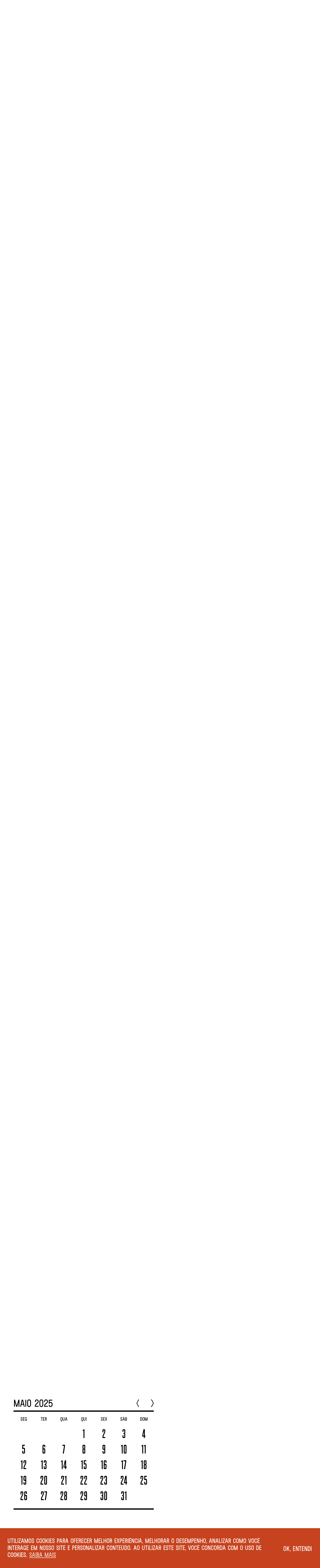

--- FILE ---
content_type: text/html; charset=UTF-8
request_url: https://www.livrariamegafauna.com.br/eventos/extremidades-experimentos-criticos-2/
body_size: 30252
content:
<input type="hidden" name="event-data" value='{&quot;ID&quot;:32816,&quot;post_author&quot;:&quot;182&quot;,&quot;post_date&quot;:&quot;2023-05-10 14:01:21&quot;,&quot;post_date_gmt&quot;:&quot;2023-05-10 17:01:21&quot;,&quot;post_content&quot;:&quot;&lt;!-- wp:paragraph --&gt;\n&lt;p&gt;Um debate sobre experi\u00eancias art\u00edsticas e midi\u00e1ticas fronteiri\u00e7as. No dia 20 de maio (s\u00e1bado), \u00e0s 11h, receberemos as pesquisadoras Christine Mello, Edilamar Galv\u00e3o e Priscila Arantes para uma conversa&amp;nbsp; na apresenta\u00e7\u00e3o de &lt;em&gt;Extremidades: estudos cr\u00edticos 2&lt;\/em&gt;.&lt;\/p&gt;\n&lt;!-- \/wp:paragraph --&gt;\n\n&lt;!-- wp:paragraph --&gt;\n&lt;p&gt;Fruto do trabalho desenvolvido pelo Grupo de Pesquisa Extremidades: redes audiovisuais, cinema, performance e arte contempor\u00e2nea, da PUC-SP, desde 2016, a Cole\u00e7\u00e3o Extremidades busca contribuir para o debate sobre o estado da cr\u00edtica no que diz respeito \u00e0s interse\u00e7\u00f5es entre arte e pr\u00e1ticas midi\u00e1ticas. Esse volume foi organizado por Christine Mello \u2013 coordenadora do grupo.&amp;nbsp;&lt;\/p&gt;\n&lt;!-- \/wp:paragraph --&gt;\n\n&lt;!-- wp:paragraph --&gt;\n&lt;p&gt;&lt;em&gt;Extremidades: experimentos cr\u00edticos 2&lt;\/em&gt; \u00e9 uma publica\u00e7\u00e3o da Esta\u00e7\u00e3o das Letras e Cores e est\u00e1 dispon\u00edvel na Megafauna.&lt;\/p&gt;\n&lt;!-- \/wp:paragraph --&gt;\n\n&lt;!-- wp:paragraph --&gt;\n&lt;p&gt;::&lt;\/p&gt;\n&lt;!-- \/wp:paragraph --&gt;\n\n&lt;!-- wp:paragraph --&gt;\n&lt;p&gt;Christine Mello \u00e9 cr\u00edtica de arte e curadora, doutora e mestre em Comunica\u00e7\u00e3o e Semi\u00f3tica pela PUC-SP e doutora em Artes pela ECA-USP. \u00c9 professora da PUC-SP e da Faap, coordenadora do grupo de pesquisa Extremidades e autora de &lt;em&gt;Extremidades do v\u00eddeo&lt;\/em&gt; (2008).&lt;\/p&gt;\n&lt;!-- \/wp:paragraph --&gt;\n\n&lt;!-- wp:paragraph --&gt;\n&lt;p&gt;Edilamar Galv\u00e3o \u00e9 jornalista, professora, pesquisadora e coordenadora do curso de Jornalismo da Faap. Publicou os livros de poemas &lt;em&gt;Duvida, divida, dadiva&lt;\/em&gt; (1990) e &lt;em&gt;Poema infinito&lt;\/em&gt; (2019).&amp;nbsp;&lt;\/p&gt;\n&lt;!-- \/wp:paragraph --&gt;\n\n&lt;!-- wp:paragraph --&gt;\n&lt;p&gt;Priscila Arantes \u00e9 pesquisadora, cr\u00edtica de arte e curadora. \u00c9 professora e vice-coordenadora do curso de Arte da PUC-SP, diretora do Pa\u00e7o das Artes e autora de &lt;em&gt;Arte e m\u00eddia: perspectivas da est\u00e9tica digital&lt;\/em&gt; (2005), finalista do pr\u00eamio Jabuti 2006, e de &lt;em&gt;Reescrituras da arte contempor\u00e2nea: hist\u00f3ria, arquivo e m\u00eddia&lt;\/em&gt; (2015).&lt;\/p&gt;\n&lt;!-- \/wp:paragraph --&gt;&quot;,&quot;post_title&quot;:&quot;Extremidades: experimentos cr\u00edticos #2&quot;,&quot;post_excerpt&quot;:&quot;&quot;,&quot;post_status&quot;:&quot;publish&quot;,&quot;comment_status&quot;:&quot;closed&quot;,&quot;ping_status&quot;:&quot;closed&quot;,&quot;post_password&quot;:&quot;&quot;,&quot;post_name&quot;:&quot;extremidades-experimentos-criticos-2&quot;,&quot;to_ping&quot;:&quot;&quot;,&quot;pinged&quot;:&quot;&quot;,&quot;post_modified&quot;:&quot;2023-05-10 18:34:27&quot;,&quot;post_modified_gmt&quot;:&quot;2023-05-10 21:34:27&quot;,&quot;post_content_filtered&quot;:&quot;&quot;,&quot;post_parent&quot;:0,&quot;guid&quot;:&quot;https:\/\/www.livrariamegafauna.com.br\/?post_type=mf_evento&amp;#038;p=32816&quot;,&quot;menu_order&quot;:0,&quot;post_type&quot;:&quot;mf_evento&quot;,&quot;post_mime_type&quot;:&quot;&quot;,&quot;comment_count&quot;:&quot;0&quot;,&quot;filter&quot;:&quot;raw&quot;,&quot;date&quot;:&quot;2023-05-20&quot;,&quot;time&quot;:&quot;11:00:00&quot;,&quot;description&quot;:&quot;&lt;p&gt;Christine Mello conversa com Edilamar Galv\u00e3o e Priscila Arantes&lt;\/p&gt;\n&quot;,&quot;photos&quot;:[{&quot;ID&quot;:32817,&quot;id&quot;:32817,&quot;title&quot;:&quot;163_EXTREMIDADES_EXPERIMENTOS4&quot;,&quot;filename&quot;:&quot;163_EXTREMIDADES_EXPERIMENTOS4-e1683738008454.png&quot;,&quot;filesize&quot;:993980,&quot;url&quot;:&quot;https:\/\/www.livrariamegafauna.com.br\/wp-content\/uploads\/2023\/05\/163_EXTREMIDADES_EXPERIMENTOS4-e1683738008454.png&quot;,&quot;link&quot;:&quot;https:\/\/www.livrariamegafauna.com.br\/eventos\/extremidades-experimentos-criticos-2\/163_extremidades_experimentos4\/&quot;,&quot;alt&quot;:&quot;&quot;,&quot;author&quot;:&quot;182&quot;,&quot;description&quot;:&quot;&quot;,&quot;caption&quot;:&quot;&quot;,&quot;name&quot;:&quot;163_extremidades_experimentos4&quot;,&quot;status&quot;:&quot;inherit&quot;,&quot;uploaded_to&quot;:32816,&quot;date&quot;:&quot;2023-05-10 16:59:34&quot;,&quot;modified&quot;:&quot;2023-05-10 16:59:34&quot;,&quot;menu_order&quot;:0,&quot;mime_type&quot;:&quot;image\/png&quot;,&quot;type&quot;:&quot;image&quot;,&quot;subtype&quot;:&quot;png&quot;,&quot;icon&quot;:&quot;https:\/\/www.livrariamegafauna.com.br\/wp-includes\/images\/media\/default.png&quot;,&quot;width&quot;:1258,&quot;height&quot;:1144,&quot;sizes&quot;:{&quot;thumbnail&quot;:&quot;https:\/\/www.livrariamegafauna.com.br\/wp-content\/uploads\/2023\/05\/163_EXTREMIDADES_EXPERIMENTOS4-e1683738008454-150x150.png&quot;,&quot;thumbnail-width&quot;:150,&quot;thumbnail-height&quot;:150,&quot;medium&quot;:&quot;https:\/\/www.livrariamegafauna.com.br\/wp-content\/uploads\/2023\/05\/163_EXTREMIDADES_EXPERIMENTOS4-e1683738008454-300x273.png&quot;,&quot;medium-width&quot;:300,&quot;medium-height&quot;:273,&quot;medium_large&quot;:&quot;https:\/\/www.livrariamegafauna.com.br\/wp-content\/uploads\/2023\/05\/163_EXTREMIDADES_EXPERIMENTOS4-e1683738008454-768x698.png&quot;,&quot;medium_large-width&quot;:768,&quot;medium_large-height&quot;:698,&quot;large&quot;:&quot;https:\/\/www.livrariamegafauna.com.br\/wp-content\/uploads\/2023\/05\/163_EXTREMIDADES_EXPERIMENTOS4-e1683738008454-1024x931.png&quot;,&quot;large-width&quot;:1024,&quot;large-height&quot;:931,&quot;1536x1536&quot;:&quot;https:\/\/www.livrariamegafauna.com.br\/wp-content\/uploads\/2023\/05\/163_EXTREMIDADES_EXPERIMENTOS4-e1683738008454.png&quot;,&quot;1536x1536-width&quot;:1258,&quot;1536x1536-height&quot;:1144,&quot;2048x2048&quot;:&quot;https:\/\/www.livrariamegafauna.com.br\/wp-content\/uploads\/2023\/05\/163_EXTREMIDADES_EXPERIMENTOS4-e1683738008454.png&quot;,&quot;2048x2048-width&quot;:1258,&quot;2048x2048-height&quot;:1144,&quot;banner_mobile&quot;:&quot;https:\/\/www.livrariamegafauna.com.br\/wp-content\/uploads\/2023\/05\/163_EXTREMIDADES_EXPERIMENTOS4-e1683738008454-1258x1080.png&quot;,&quot;banner_mobile-width&quot;:1258,&quot;banner_mobile-height&quot;:1080,&quot;large_banner&quot;:&quot;https:\/\/www.livrariamegafauna.com.br\/wp-content\/uploads\/2023\/05\/163_EXTREMIDADES_EXPERIMENTOS4-e1683738008454-1258x480.png&quot;,&quot;large_banner-width&quot;:1258,&quot;large_banner-height&quot;:480,&quot;medium_banner&quot;:&quot;https:\/\/www.livrariamegafauna.com.br\/wp-content\/uploads\/2023\/05\/163_EXTREMIDADES_EXPERIMENTOS4-e1683738008454-1258x960.png&quot;,&quot;medium_banner-width&quot;:1258,&quot;medium_banner-height&quot;:960,&quot;woocommerce_thumbnail&quot;:&quot;https:\/\/www.livrariamegafauna.com.br\/wp-content\/uploads\/2023\/05\/163_EXTREMIDADES_EXPERIMENTOS4-e1683738008454-415x415.png&quot;,&quot;woocommerce_thumbnail-width&quot;:415,&quot;woocommerce_thumbnail-height&quot;:415,&quot;woocommerce_single&quot;:&quot;https:\/\/www.livrariamegafauna.com.br\/wp-content\/uploads\/2023\/05\/163_EXTREMIDADES_EXPERIMENTOS4-e1683738008454-600x546.png&quot;,&quot;woocommerce_single-width&quot;:600,&quot;woocommerce_single-height&quot;:546,&quot;woocommerce_gallery_thumbnail&quot;:&quot;https:\/\/www.livrariamegafauna.com.br\/wp-content\/uploads\/2023\/05\/163_EXTREMIDADES_EXPERIMENTOS4-e1683738008454-100x100.png&quot;,&quot;woocommerce_gallery_thumbnail-width&quot;:100,&quot;woocommerce_gallery_thumbnail-height&quot;:100}},{&quot;ID&quot;:32818,&quot;id&quot;:32818,&quot;title&quot;:&quot;163_EXTREMIDADES_EXPERIMENTOS5&quot;,&quot;filename&quot;:&quot;163_EXTREMIDADES_EXPERIMENTOS5-e1683738039134.png&quot;,&quot;filesize&quot;:397705,&quot;url&quot;:&quot;https:\/\/www.livrariamegafauna.com.br\/wp-content\/uploads\/2023\/05\/163_EXTREMIDADES_EXPERIMENTOS5-e1683738039134.png&quot;,&quot;link&quot;:&quot;https:\/\/www.livrariamegafauna.com.br\/eventos\/extremidades-experimentos-criticos-2\/163_extremidades_experimentos5\/&quot;,&quot;alt&quot;:&quot;&quot;,&quot;author&quot;:&quot;182&quot;,&quot;description&quot;:&quot;&quot;,&quot;caption&quot;:&quot;&quot;,&quot;name&quot;:&quot;163_extremidades_experimentos5&quot;,&quot;status&quot;:&quot;inherit&quot;,&quot;uploaded_to&quot;:32816,&quot;date&quot;:&quot;2023-05-10 16:59:47&quot;,&quot;modified&quot;:&quot;2023-05-10 16:59:47&quot;,&quot;menu_order&quot;:0,&quot;mime_type&quot;:&quot;image\/png&quot;,&quot;type&quot;:&quot;image&quot;,&quot;subtype&quot;:&quot;png&quot;,&quot;icon&quot;:&quot;https:\/\/www.livrariamegafauna.com.br\/wp-includes\/images\/media\/default.png&quot;,&quot;width&quot;:1296,&quot;height&quot;:1120,&quot;sizes&quot;:{&quot;thumbnail&quot;:&quot;https:\/\/www.livrariamegafauna.com.br\/wp-content\/uploads\/2023\/05\/163_EXTREMIDADES_EXPERIMENTOS5-e1683738039134-150x150.png&quot;,&quot;thumbnail-width&quot;:150,&quot;thumbnail-height&quot;:150,&quot;medium&quot;:&quot;https:\/\/www.livrariamegafauna.com.br\/wp-content\/uploads\/2023\/05\/163_EXTREMIDADES_EXPERIMENTOS5-e1683738039134-300x259.png&quot;,&quot;medium-width&quot;:300,&quot;medium-height&quot;:259,&quot;medium_large&quot;:&quot;https:\/\/www.livrariamegafauna.com.br\/wp-content\/uploads\/2023\/05\/163_EXTREMIDADES_EXPERIMENTOS5-e1683738039134-768x664.png&quot;,&quot;medium_large-width&quot;:768,&quot;medium_large-height&quot;:664,&quot;large&quot;:&quot;https:\/\/www.livrariamegafauna.com.br\/wp-content\/uploads\/2023\/05\/163_EXTREMIDADES_EXPERIMENTOS5-e1683738039134-1024x885.png&quot;,&quot;large-width&quot;:1024,&quot;large-height&quot;:885,&quot;1536x1536&quot;:&quot;https:\/\/www.livrariamegafauna.com.br\/wp-content\/uploads\/2023\/05\/163_EXTREMIDADES_EXPERIMENTOS5-e1683738039134.png&quot;,&quot;1536x1536-width&quot;:1296,&quot;1536x1536-height&quot;:1120,&quot;2048x2048&quot;:&quot;https:\/\/www.livrariamegafauna.com.br\/wp-content\/uploads\/2023\/05\/163_EXTREMIDADES_EXPERIMENTOS5-e1683738039134.png&quot;,&quot;2048x2048-width&quot;:1296,&quot;2048x2048-height&quot;:1120,&quot;banner_mobile&quot;:&quot;https:\/\/www.livrariamegafauna.com.br\/wp-content\/uploads\/2023\/05\/163_EXTREMIDADES_EXPERIMENTOS5-e1683738039134-1296x1080.png&quot;,&quot;banner_mobile-width&quot;:1296,&quot;banner_mobile-height&quot;:1080,&quot;large_banner&quot;:&quot;https:\/\/www.livrariamegafauna.com.br\/wp-content\/uploads\/2023\/05\/163_EXTREMIDADES_EXPERIMENTOS5-e1683738039134-1296x480.png&quot;,&quot;large_banner-width&quot;:1296,&quot;large_banner-height&quot;:480,&quot;medium_banner&quot;:&quot;https:\/\/www.livrariamegafauna.com.br\/wp-content\/uploads\/2023\/05\/163_EXTREMIDADES_EXPERIMENTOS5-e1683738039134-1296x960.png&quot;,&quot;medium_banner-width&quot;:1296,&quot;medium_banner-height&quot;:960,&quot;woocommerce_thumbnail&quot;:&quot;https:\/\/www.livrariamegafauna.com.br\/wp-content\/uploads\/2023\/05\/163_EXTREMIDADES_EXPERIMENTOS5-e1683738039134-415x415.png&quot;,&quot;woocommerce_thumbnail-width&quot;:415,&quot;woocommerce_thumbnail-height&quot;:415,&quot;woocommerce_single&quot;:&quot;https:\/\/www.livrariamegafauna.com.br\/wp-content\/uploads\/2023\/05\/163_EXTREMIDADES_EXPERIMENTOS5-e1683738039134-600x519.png&quot;,&quot;woocommerce_single-width&quot;:600,&quot;woocommerce_single-height&quot;:519,&quot;woocommerce_gallery_thumbnail&quot;:&quot;https:\/\/www.livrariamegafauna.com.br\/wp-content\/uploads\/2023\/05\/163_EXTREMIDADES_EXPERIMENTOS5-e1683738039134-100x100.png&quot;,&quot;woocommerce_gallery_thumbnail-width&quot;:100,&quot;woocommerce_gallery_thumbnail-height&quot;:100}},{&quot;ID&quot;:32819,&quot;id&quot;:32819,&quot;title&quot;:&quot;163_EXTREMIDADES_EXPERIMENTOS6&quot;,&quot;filename&quot;:&quot;163_EXTREMIDADES_EXPERIMENTOS6-e1683738064982.png&quot;,&quot;filesize&quot;:429814,&quot;url&quot;:&quot;https:\/\/www.livrariamegafauna.com.br\/wp-content\/uploads\/2023\/05\/163_EXTREMIDADES_EXPERIMENTOS6-e1683738064982.png&quot;,&quot;link&quot;:&quot;https:\/\/www.livrariamegafauna.com.br\/eventos\/extremidades-experimentos-criticos-2\/163_extremidades_experimentos6\/&quot;,&quot;alt&quot;:&quot;&quot;,&quot;author&quot;:&quot;182&quot;,&quot;description&quot;:&quot;&quot;,&quot;caption&quot;:&quot;&quot;,&quot;name&quot;:&quot;163_extremidades_experimentos6&quot;,&quot;status&quot;:&quot;inherit&quot;,&quot;uploaded_to&quot;:32816,&quot;date&quot;:&quot;2023-05-10 16:59:57&quot;,&quot;modified&quot;:&quot;2023-05-10 16:59:57&quot;,&quot;menu_order&quot;:0,&quot;mime_type&quot;:&quot;image\/png&quot;,&quot;type&quot;:&quot;image&quot;,&quot;subtype&quot;:&quot;png&quot;,&quot;icon&quot;:&quot;https:\/\/www.livrariamegafauna.com.br\/wp-includes\/images\/media\/default.png&quot;,&quot;width&quot;:1285,&quot;height&quot;:1117,&quot;sizes&quot;:{&quot;thumbnail&quot;:&quot;https:\/\/www.livrariamegafauna.com.br\/wp-content\/uploads\/2023\/05\/163_EXTREMIDADES_EXPERIMENTOS6-e1683738064982-150x150.png&quot;,&quot;thumbnail-width&quot;:150,&quot;thumbnail-height&quot;:150,&quot;medium&quot;:&quot;https:\/\/www.livrariamegafauna.com.br\/wp-content\/uploads\/2023\/05\/163_EXTREMIDADES_EXPERIMENTOS6-e1683738064982-300x261.png&quot;,&quot;medium-width&quot;:300,&quot;medium-height&quot;:261,&quot;medium_large&quot;:&quot;https:\/\/www.livrariamegafauna.com.br\/wp-content\/uploads\/2023\/05\/163_EXTREMIDADES_EXPERIMENTOS6-e1683738064982-768x668.png&quot;,&quot;medium_large-width&quot;:768,&quot;medium_large-height&quot;:668,&quot;large&quot;:&quot;https:\/\/www.livrariamegafauna.com.br\/wp-content\/uploads\/2023\/05\/163_EXTREMIDADES_EXPERIMENTOS6-e1683738064982-1024x890.png&quot;,&quot;large-width&quot;:1024,&quot;large-height&quot;:890,&quot;1536x1536&quot;:&quot;https:\/\/www.livrariamegafauna.com.br\/wp-content\/uploads\/2023\/05\/163_EXTREMIDADES_EXPERIMENTOS6-e1683738064982.png&quot;,&quot;1536x1536-width&quot;:1285,&quot;1536x1536-height&quot;:1117,&quot;2048x2048&quot;:&quot;https:\/\/www.livrariamegafauna.com.br\/wp-content\/uploads\/2023\/05\/163_EXTREMIDADES_EXPERIMENTOS6-e1683738064982.png&quot;,&quot;2048x2048-width&quot;:1285,&quot;2048x2048-height&quot;:1117,&quot;banner_mobile&quot;:&quot;https:\/\/www.livrariamegafauna.com.br\/wp-content\/uploads\/2023\/05\/163_EXTREMIDADES_EXPERIMENTOS6-e1683738064982-1285x1080.png&quot;,&quot;banner_mobile-width&quot;:1285,&quot;banner_mobile-height&quot;:1080,&quot;large_banner&quot;:&quot;https:\/\/www.livrariamegafauna.com.br\/wp-content\/uploads\/2023\/05\/163_EXTREMIDADES_EXPERIMENTOS6-e1683738064982-1285x480.png&quot;,&quot;large_banner-width&quot;:1285,&quot;large_banner-height&quot;:480,&quot;medium_banner&quot;:&quot;https:\/\/www.livrariamegafauna.com.br\/wp-content\/uploads\/2023\/05\/163_EXTREMIDADES_EXPERIMENTOS6-e1683738064982-1285x960.png&quot;,&quot;medium_banner-width&quot;:1285,&quot;medium_banner-height&quot;:960,&quot;woocommerce_thumbnail&quot;:&quot;https:\/\/www.livrariamegafauna.com.br\/wp-content\/uploads\/2023\/05\/163_EXTREMIDADES_EXPERIMENTOS6-e1683738064982-415x415.png&quot;,&quot;woocommerce_thumbnail-width&quot;:415,&quot;woocommerce_thumbnail-height&quot;:415,&quot;woocommerce_single&quot;:&quot;https:\/\/www.livrariamegafauna.com.br\/wp-content\/uploads\/2023\/05\/163_EXTREMIDADES_EXPERIMENTOS6-e1683738064982-600x522.png&quot;,&quot;woocommerce_single-width&quot;:600,&quot;woocommerce_single-height&quot;:522,&quot;woocommerce_gallery_thumbnail&quot;:&quot;https:\/\/www.livrariamegafauna.com.br\/wp-content\/uploads\/2023\/05\/163_EXTREMIDADES_EXPERIMENTOS6-e1683738064982-100x100.png&quot;,&quot;woocommerce_gallery_thumbnail-width&quot;:100,&quot;woocommerce_gallery_thumbnail-height&quot;:100}}],&quot;link&quot;:&quot;&quot;,&quot;instructions&quot;:&quot;&quot;,&quot;bt_calendar&quot;:{&quot;label&quot;:&quot;Colocar na agenda&quot;,&quot;show&quot;:true},&quot;bt_participate&quot;:{&quot;label&quot;:&quot;Participar&quot;,&quot;show&quot;:true},&quot;bt_share&quot;:{&quot;label&quot;:&quot;Compartilhar&quot;,&quot;show&quot;:true},&quot;type&quot;:[&quot;presencial&quot;],&quot;permalink&quot;:&quot;https:\/\/www.livrariamegafauna.com.br\/eventos\/extremidades-experimentos-criticos-2\/&quot;,&quot;share_links&quot;:{&quot;facebook&quot;:&quot;https:\/\/www.facebook.com\/sharer\/sharer.php?u=https%3A%2F%2Fwww.livrariamegafauna.com.br%2Feventos%2Fextremidades-experimentos-criticos-2%2F&quot;,&quot;twitter&quot;:&quot;https:\/\/twitter.com\/share?text=Extremidades%3A+experimentos+cr%C3%ADticos+%232&amp;url=https%3A%2F%2Fwww.livrariamegafauna.com.br%2Feventos%2Fextremidades-experimentos-criticos-2%2F&quot;,&quot;whatsapp&quot;:&quot;https:\/\/wa.me\/?text=https%3A%2F%2Fwww.livrariamegafauna.com.br%2Feventos%2Fextremidades-experimentos-criticos-2%2F&quot;}}'>

<script type="text/template" id="mf-clndr-template">
  <div class="clndr-controls">
    <div class="month"><%= month %> <%= year %></div>
    <button class="clndr-control-button clndr-previous-button">
      <img alt="Mês anterior" src="https://www.livrariamegafauna.com.br/wp-content/themes/megafauna/dist/images/arrow-left-black_695ddf8e.svg"/>
    </button>
    <button class="clndr-control-button clndr-next-button">
      <img alt="Próximo mês" src="https://www.livrariamegafauna.com.br/wp-content/themes/megafauna/dist/images/arrow-right-black_d7a2bfdd.svg"/>
    </button>
  </div>
  <table class="clndr-table" border="0" cellspacing="0" cellpadding="0">
    <thead>
      <tr class="header-days">
        <% for (let i = 0; i < daysOfTheWeek.length; i++) { %>
          <td class="header-day"><%= daysOfTheWeek[i] %></td>
        <% } %>
      </tr>
    </thead>
    <tbody>
      <% for(let i = 0; i < numberOfRows; i++){ %>
        <tr>
          <% for (let j = 0; j < 7; j++){ %>
            <% const d = j + i * 7; %>
            <td class="<%= days[d].classes %>">
              <div class="day-contents"><%= days[d].day %></div>
            </td>
          <% } %>
        </tr>
      <% } %>
    </tbody>
  </table>
</script>

<script type="text/template" id="evento-template">
  <div class="evento" data-date="<%= formattedDate %>" data-slug="<%= slug %>">
    <div class="evento__photos">
      <% for (let i = 0; i < photos.length; i++) { %>
        <% const photo = photos[i] %>
        <div class="mf-square">
          <img src="<%= photo.url %>" alt="<%= photo.alt %>"/>
        </div>
      <% } %>
    </div>
    <h4 class="evento__title">
      <a href="<%= permalink %>">
        <%= title %>
      </a>
    </h4>
    <div class="evento__description">
      <%= description %>
    </div>
    <div class="evento__footer">
      <div>
        <div class="evento__time">
          <%= date %><% if (time) { %>, às <%= time %><% } %>
        </div>
        <div class="evento__live mf-text">
          <%= instructions %>
        </div>
      </div>
      <button
        id="evento__toggler<%= id %>"
        class="evento__toggler mf-arrow-down mf-arrow-d mf-mt-20"
        data-toggle="collapse"
        data-target="#evento__details<%= id %>"
        aria-controls="evento__details<%= id %>"
      >
        <img src="https://www.livrariamegafauna.com.br/wp-content/themes/megafauna/dist/images/arrow-down-black_3a6c2c28.svg" alt="" aria-hidden="true"/>
      </button>
    </div>
    <div
      class="evento__details collapse"
      id="evento__details<%= id %>"
      aria-labelledby="evento__toggler<%= id %>"
      data-parent="#agenda-eventos"
    >
      <div class="evento__actions">
        <% if (calendarLinks && btCalendar.show) { %>
          <button class="mf-button mf-add-to-calendar mf-mt-0">
            <%= btCalendar.label %>
            <div class="evento__calendars">
              <% for (let calendarLink of calendarLinks) { %>
                <a class="mf-button" href="<%= calendarLink.link %>" rel="noreferrer noopener" target="_blank">
                  <%= calendarLink.name %>
                </a>
              <% } %>
            </div>
          </button>
        <% } %>
        <% if (btParticipate.show) { %>
          <a class="mf-button mf-mt-0" href="<%= link %>" rel="noreferrer noopener" target="_blank">
            <%= btParticipate.label %>
          </a>
        <% } %>
        <% if (btShare.show) { %>
          <div class="evento__share">
            <a class="evento__social" href="<%= shareLinks.facebook %>" rel="noreferrer noopener" target="_blank">
              <img src="https://www.livrariamegafauna.com.br/wp-content/themes/megafauna/dist/images/social-facebook_3bb873ba.svg" alt="Facebook"/>
            </a>
            <a class="evento__social" href="<%= shareLinks.twitter %>" rel="noreferrer noopener" target="_blank">
              <img src="https://www.livrariamegafauna.com.br/wp-content/themes/megafauna/dist/images/social-twitter_313ad0ed.svg" alt="Twitter"/>
            </a>
            <a class="evento__social" href="<%= shareLinks.whatsapp %>" rel="noreferrer noopener" target="_blank">
              <img src="https://www.livrariamegafauna.com.br/wp-content/themes/megafauna/dist/images/social-whatsapp_699cdec9.svg" alt="WhatsApp"/>
            </a>
          </div>
        <% } %>
      </div>
      <div class="mf-text">
        <%= content %>
      </div>
      <div class="d-flex">
        <button
          class="mf-arrow-up mf-arrow-c"
          data-toggle="collapse"
          data-target="#evento__details<%= id %>"
          aria-controls="evento__details<%= id %>"
        >
          <img src="https://www.livrariamegafauna.com.br/wp-content/themes/megafauna/dist/images/arrow-up-black_f759c25e.svg" alt="" aria-hidden="true"/>
        </button>
      </div>
    </div>
  </div>
</script>

<!doctype html>
<html lang="pt-BR">
  <head>
  <meta charset="utf-8">
  <meta http-equiv="x-ua-compatible" content="ie=edge">
  <meta name="viewport" content="width=device-width, initial-scale=1, shrink-to-fit=no">
  <meta name='robots' content='index, follow, max-image-preview:large, max-snippet:-1, max-video-preview:-1' />
	<style>img:is([sizes="auto" i], [sizes^="auto," i]) { contain-intrinsic-size: 3000px 1500px }</style>
	
	<!-- This site is optimized with the Yoast SEO plugin v26.3 - https://yoast.com/wordpress/plugins/seo/ -->
	<title>Extremidades: experimentos críticos #2 - Megafauna</title>
	<link rel="canonical" href="https://www.livrariamegafauna.com.br/eventos/extremidades-experimentos-criticos-2/" />
	<meta property="og:locale" content="pt_BR" />
	<meta property="og:type" content="article" />
	<meta property="og:title" content="Extremidades: experimentos críticos #2 - Megafauna" />
	<meta property="og:description" content="Um debate sobre experiências artísticas e midiáticas fronteiriças. No dia 20 de maio (sábado), às 11h, receberemos as pesquisadoras Christine Mello, Edilamar Galvão e Priscila Arantes para uma conversa&nbsp; na apresentação de Extremidades: estudos críticos 2. Fruto do trabalho desenvolvido pelo Grupo de Pesquisa Extremidades: redes audiovisuais, cinema, performance e arte contemporânea, da PUC-SP, desde &hellip; Continued" />
	<meta property="og:url" content="https://www.livrariamegafauna.com.br/eventos/extremidades-experimentos-criticos-2/" />
	<meta property="og:site_name" content="Megafauna" />
	<meta property="article:modified_time" content="2023-05-10T21:34:27+00:00" />
	<meta name="twitter:card" content="summary_large_image" />
	<meta name="twitter:label1" content="Est. tempo de leitura" />
	<meta name="twitter:data1" content="2 minutos" />
	<script type="application/ld+json" class="yoast-schema-graph">{"@context":"https://schema.org","@graph":[{"@type":"WebPage","@id":"https://www.livrariamegafauna.com.br/eventos/extremidades-experimentos-criticos-2/","url":"https://www.livrariamegafauna.com.br/eventos/extremidades-experimentos-criticos-2/","name":"Extremidades: experimentos críticos #2 - Megafauna","isPartOf":{"@id":"https://www.livrariamegafauna.com.br/#website"},"datePublished":"2023-05-10T17:01:21+00:00","dateModified":"2023-05-10T21:34:27+00:00","breadcrumb":{"@id":"https://www.livrariamegafauna.com.br/eventos/extremidades-experimentos-criticos-2/#breadcrumb"},"inLanguage":"pt-BR","potentialAction":[{"@type":"ReadAction","target":["https://www.livrariamegafauna.com.br/eventos/extremidades-experimentos-criticos-2/"]}]},{"@type":"BreadcrumbList","@id":"https://www.livrariamegafauna.com.br/eventos/extremidades-experimentos-criticos-2/#breadcrumb","itemListElement":[{"@type":"ListItem","position":1,"name":"Home","item":"https://www.livrariamegafauna.com.br/"},{"@type":"ListItem","position":2,"name":"Eventos","item":"https://www.livrariamegafauna.com.br/eventos/"},{"@type":"ListItem","position":3,"name":"Extremidades: experimentos críticos #2"}]},{"@type":"WebSite","@id":"https://www.livrariamegafauna.com.br/#website","url":"https://www.livrariamegafauna.com.br/","name":"Megafauna","description":"Livros no Centro","potentialAction":[{"@type":"SearchAction","target":{"@type":"EntryPoint","urlTemplate":"https://www.livrariamegafauna.com.br/?s={search_term_string}"},"query-input":{"@type":"PropertyValueSpecification","valueRequired":true,"valueName":"search_term_string"}}],"inLanguage":"pt-BR"}]}</script>
	<!-- / Yoast SEO plugin. -->


<link rel='dns-prefetch' href='//capi-automation.s3.us-east-2.amazonaws.com' />
<link rel='dns-prefetch' href='//www.googletagmanager.com' />
<script type="text/javascript">
/* <![CDATA[ */
window._wpemojiSettings = {"baseUrl":"https:\/\/s.w.org\/images\/core\/emoji\/16.0.1\/72x72\/","ext":".png","svgUrl":"https:\/\/s.w.org\/images\/core\/emoji\/16.0.1\/svg\/","svgExt":".svg","source":{"concatemoji":"https:\/\/www.livrariamegafauna.com.br\/wp-includes\/js\/wp-emoji-release.min.js?ver=6.8.3"}};
/*! This file is auto-generated */
!function(s,n){var o,i,e;function c(e){try{var t={supportTests:e,timestamp:(new Date).valueOf()};sessionStorage.setItem(o,JSON.stringify(t))}catch(e){}}function p(e,t,n){e.clearRect(0,0,e.canvas.width,e.canvas.height),e.fillText(t,0,0);var t=new Uint32Array(e.getImageData(0,0,e.canvas.width,e.canvas.height).data),a=(e.clearRect(0,0,e.canvas.width,e.canvas.height),e.fillText(n,0,0),new Uint32Array(e.getImageData(0,0,e.canvas.width,e.canvas.height).data));return t.every(function(e,t){return e===a[t]})}function u(e,t){e.clearRect(0,0,e.canvas.width,e.canvas.height),e.fillText(t,0,0);for(var n=e.getImageData(16,16,1,1),a=0;a<n.data.length;a++)if(0!==n.data[a])return!1;return!0}function f(e,t,n,a){switch(t){case"flag":return n(e,"\ud83c\udff3\ufe0f\u200d\u26a7\ufe0f","\ud83c\udff3\ufe0f\u200b\u26a7\ufe0f")?!1:!n(e,"\ud83c\udde8\ud83c\uddf6","\ud83c\udde8\u200b\ud83c\uddf6")&&!n(e,"\ud83c\udff4\udb40\udc67\udb40\udc62\udb40\udc65\udb40\udc6e\udb40\udc67\udb40\udc7f","\ud83c\udff4\u200b\udb40\udc67\u200b\udb40\udc62\u200b\udb40\udc65\u200b\udb40\udc6e\u200b\udb40\udc67\u200b\udb40\udc7f");case"emoji":return!a(e,"\ud83e\udedf")}return!1}function g(e,t,n,a){var r="undefined"!=typeof WorkerGlobalScope&&self instanceof WorkerGlobalScope?new OffscreenCanvas(300,150):s.createElement("canvas"),o=r.getContext("2d",{willReadFrequently:!0}),i=(o.textBaseline="top",o.font="600 32px Arial",{});return e.forEach(function(e){i[e]=t(o,e,n,a)}),i}function t(e){var t=s.createElement("script");t.src=e,t.defer=!0,s.head.appendChild(t)}"undefined"!=typeof Promise&&(o="wpEmojiSettingsSupports",i=["flag","emoji"],n.supports={everything:!0,everythingExceptFlag:!0},e=new Promise(function(e){s.addEventListener("DOMContentLoaded",e,{once:!0})}),new Promise(function(t){var n=function(){try{var e=JSON.parse(sessionStorage.getItem(o));if("object"==typeof e&&"number"==typeof e.timestamp&&(new Date).valueOf()<e.timestamp+604800&&"object"==typeof e.supportTests)return e.supportTests}catch(e){}return null}();if(!n){if("undefined"!=typeof Worker&&"undefined"!=typeof OffscreenCanvas&&"undefined"!=typeof URL&&URL.createObjectURL&&"undefined"!=typeof Blob)try{var e="postMessage("+g.toString()+"("+[JSON.stringify(i),f.toString(),p.toString(),u.toString()].join(",")+"));",a=new Blob([e],{type:"text/javascript"}),r=new Worker(URL.createObjectURL(a),{name:"wpTestEmojiSupports"});return void(r.onmessage=function(e){c(n=e.data),r.terminate(),t(n)})}catch(e){}c(n=g(i,f,p,u))}t(n)}).then(function(e){for(var t in e)n.supports[t]=e[t],n.supports.everything=n.supports.everything&&n.supports[t],"flag"!==t&&(n.supports.everythingExceptFlag=n.supports.everythingExceptFlag&&n.supports[t]);n.supports.everythingExceptFlag=n.supports.everythingExceptFlag&&!n.supports.flag,n.DOMReady=!1,n.readyCallback=function(){n.DOMReady=!0}}).then(function(){return e}).then(function(){var e;n.supports.everything||(n.readyCallback(),(e=n.source||{}).concatemoji?t(e.concatemoji):e.wpemoji&&e.twemoji&&(t(e.twemoji),t(e.wpemoji)))}))}((window,document),window._wpemojiSettings);
/* ]]> */
</script>
<style id='wp-emoji-styles-inline-css' type='text/css'>

	img.wp-smiley, img.emoji {
		display: inline !important;
		border: none !important;
		box-shadow: none !important;
		height: 1em !important;
		width: 1em !important;
		margin: 0 0.07em !important;
		vertical-align: -0.1em !important;
		background: none !important;
		padding: 0 !important;
	}
</style>
<link rel='stylesheet' id='wp-block-library-css' href='https://www.livrariamegafauna.com.br/wp-includes/css/dist/block-library/style.min.css?ver=6.8.3' type='text/css' media='all' />
<style id='global-styles-inline-css' type='text/css'>
:root{--wp--preset--aspect-ratio--square: 1;--wp--preset--aspect-ratio--4-3: 4/3;--wp--preset--aspect-ratio--3-4: 3/4;--wp--preset--aspect-ratio--3-2: 3/2;--wp--preset--aspect-ratio--2-3: 2/3;--wp--preset--aspect-ratio--16-9: 16/9;--wp--preset--aspect-ratio--9-16: 9/16;--wp--preset--color--black: #000000;--wp--preset--color--cyan-bluish-gray: #abb8c3;--wp--preset--color--white: #ffffff;--wp--preset--color--pale-pink: #f78da7;--wp--preset--color--vivid-red: #cf2e2e;--wp--preset--color--luminous-vivid-orange: #ff6900;--wp--preset--color--luminous-vivid-amber: #fcb900;--wp--preset--color--light-green-cyan: #7bdcb5;--wp--preset--color--vivid-green-cyan: #00d084;--wp--preset--color--pale-cyan-blue: #8ed1fc;--wp--preset--color--vivid-cyan-blue: #0693e3;--wp--preset--color--vivid-purple: #9b51e0;--wp--preset--gradient--vivid-cyan-blue-to-vivid-purple: linear-gradient(135deg,rgba(6,147,227,1) 0%,rgb(155,81,224) 100%);--wp--preset--gradient--light-green-cyan-to-vivid-green-cyan: linear-gradient(135deg,rgb(122,220,180) 0%,rgb(0,208,130) 100%);--wp--preset--gradient--luminous-vivid-amber-to-luminous-vivid-orange: linear-gradient(135deg,rgba(252,185,0,1) 0%,rgba(255,105,0,1) 100%);--wp--preset--gradient--luminous-vivid-orange-to-vivid-red: linear-gradient(135deg,rgba(255,105,0,1) 0%,rgb(207,46,46) 100%);--wp--preset--gradient--very-light-gray-to-cyan-bluish-gray: linear-gradient(135deg,rgb(238,238,238) 0%,rgb(169,184,195) 100%);--wp--preset--gradient--cool-to-warm-spectrum: linear-gradient(135deg,rgb(74,234,220) 0%,rgb(151,120,209) 20%,rgb(207,42,186) 40%,rgb(238,44,130) 60%,rgb(251,105,98) 80%,rgb(254,248,76) 100%);--wp--preset--gradient--blush-light-purple: linear-gradient(135deg,rgb(255,206,236) 0%,rgb(152,150,240) 100%);--wp--preset--gradient--blush-bordeaux: linear-gradient(135deg,rgb(254,205,165) 0%,rgb(254,45,45) 50%,rgb(107,0,62) 100%);--wp--preset--gradient--luminous-dusk: linear-gradient(135deg,rgb(255,203,112) 0%,rgb(199,81,192) 50%,rgb(65,88,208) 100%);--wp--preset--gradient--pale-ocean: linear-gradient(135deg,rgb(255,245,203) 0%,rgb(182,227,212) 50%,rgb(51,167,181) 100%);--wp--preset--gradient--electric-grass: linear-gradient(135deg,rgb(202,248,128) 0%,rgb(113,206,126) 100%);--wp--preset--gradient--midnight: linear-gradient(135deg,rgb(2,3,129) 0%,rgb(40,116,252) 100%);--wp--preset--font-size--small: 13px;--wp--preset--font-size--medium: 20px;--wp--preset--font-size--large: 36px;--wp--preset--font-size--x-large: 42px;--wp--preset--spacing--20: 0.44rem;--wp--preset--spacing--30: 0.67rem;--wp--preset--spacing--40: 1rem;--wp--preset--spacing--50: 1.5rem;--wp--preset--spacing--60: 2.25rem;--wp--preset--spacing--70: 3.38rem;--wp--preset--spacing--80: 5.06rem;--wp--preset--shadow--natural: 6px 6px 9px rgba(0, 0, 0, 0.2);--wp--preset--shadow--deep: 12px 12px 50px rgba(0, 0, 0, 0.4);--wp--preset--shadow--sharp: 6px 6px 0px rgba(0, 0, 0, 0.2);--wp--preset--shadow--outlined: 6px 6px 0px -3px rgba(255, 255, 255, 1), 6px 6px rgba(0, 0, 0, 1);--wp--preset--shadow--crisp: 6px 6px 0px rgba(0, 0, 0, 1);}:where(body) { margin: 0; }.wp-site-blocks > .alignleft { float: left; margin-right: 2em; }.wp-site-blocks > .alignright { float: right; margin-left: 2em; }.wp-site-blocks > .aligncenter { justify-content: center; margin-left: auto; margin-right: auto; }:where(.is-layout-flex){gap: 0.5em;}:where(.is-layout-grid){gap: 0.5em;}.is-layout-flow > .alignleft{float: left;margin-inline-start: 0;margin-inline-end: 2em;}.is-layout-flow > .alignright{float: right;margin-inline-start: 2em;margin-inline-end: 0;}.is-layout-flow > .aligncenter{margin-left: auto !important;margin-right: auto !important;}.is-layout-constrained > .alignleft{float: left;margin-inline-start: 0;margin-inline-end: 2em;}.is-layout-constrained > .alignright{float: right;margin-inline-start: 2em;margin-inline-end: 0;}.is-layout-constrained > .aligncenter{margin-left: auto !important;margin-right: auto !important;}.is-layout-constrained > :where(:not(.alignleft):not(.alignright):not(.alignfull)){margin-left: auto !important;margin-right: auto !important;}body .is-layout-flex{display: flex;}.is-layout-flex{flex-wrap: wrap;align-items: center;}.is-layout-flex > :is(*, div){margin: 0;}body .is-layout-grid{display: grid;}.is-layout-grid > :is(*, div){margin: 0;}body{padding-top: 0px;padding-right: 0px;padding-bottom: 0px;padding-left: 0px;}a:where(:not(.wp-element-button)){text-decoration: underline;}:root :where(.wp-element-button, .wp-block-button__link){background-color: #32373c;border-width: 0;color: #fff;font-family: inherit;font-size: inherit;line-height: inherit;padding: calc(0.667em + 2px) calc(1.333em + 2px);text-decoration: none;}.has-black-color{color: var(--wp--preset--color--black) !important;}.has-cyan-bluish-gray-color{color: var(--wp--preset--color--cyan-bluish-gray) !important;}.has-white-color{color: var(--wp--preset--color--white) !important;}.has-pale-pink-color{color: var(--wp--preset--color--pale-pink) !important;}.has-vivid-red-color{color: var(--wp--preset--color--vivid-red) !important;}.has-luminous-vivid-orange-color{color: var(--wp--preset--color--luminous-vivid-orange) !important;}.has-luminous-vivid-amber-color{color: var(--wp--preset--color--luminous-vivid-amber) !important;}.has-light-green-cyan-color{color: var(--wp--preset--color--light-green-cyan) !important;}.has-vivid-green-cyan-color{color: var(--wp--preset--color--vivid-green-cyan) !important;}.has-pale-cyan-blue-color{color: var(--wp--preset--color--pale-cyan-blue) !important;}.has-vivid-cyan-blue-color{color: var(--wp--preset--color--vivid-cyan-blue) !important;}.has-vivid-purple-color{color: var(--wp--preset--color--vivid-purple) !important;}.has-black-background-color{background-color: var(--wp--preset--color--black) !important;}.has-cyan-bluish-gray-background-color{background-color: var(--wp--preset--color--cyan-bluish-gray) !important;}.has-white-background-color{background-color: var(--wp--preset--color--white) !important;}.has-pale-pink-background-color{background-color: var(--wp--preset--color--pale-pink) !important;}.has-vivid-red-background-color{background-color: var(--wp--preset--color--vivid-red) !important;}.has-luminous-vivid-orange-background-color{background-color: var(--wp--preset--color--luminous-vivid-orange) !important;}.has-luminous-vivid-amber-background-color{background-color: var(--wp--preset--color--luminous-vivid-amber) !important;}.has-light-green-cyan-background-color{background-color: var(--wp--preset--color--light-green-cyan) !important;}.has-vivid-green-cyan-background-color{background-color: var(--wp--preset--color--vivid-green-cyan) !important;}.has-pale-cyan-blue-background-color{background-color: var(--wp--preset--color--pale-cyan-blue) !important;}.has-vivid-cyan-blue-background-color{background-color: var(--wp--preset--color--vivid-cyan-blue) !important;}.has-vivid-purple-background-color{background-color: var(--wp--preset--color--vivid-purple) !important;}.has-black-border-color{border-color: var(--wp--preset--color--black) !important;}.has-cyan-bluish-gray-border-color{border-color: var(--wp--preset--color--cyan-bluish-gray) !important;}.has-white-border-color{border-color: var(--wp--preset--color--white) !important;}.has-pale-pink-border-color{border-color: var(--wp--preset--color--pale-pink) !important;}.has-vivid-red-border-color{border-color: var(--wp--preset--color--vivid-red) !important;}.has-luminous-vivid-orange-border-color{border-color: var(--wp--preset--color--luminous-vivid-orange) !important;}.has-luminous-vivid-amber-border-color{border-color: var(--wp--preset--color--luminous-vivid-amber) !important;}.has-light-green-cyan-border-color{border-color: var(--wp--preset--color--light-green-cyan) !important;}.has-vivid-green-cyan-border-color{border-color: var(--wp--preset--color--vivid-green-cyan) !important;}.has-pale-cyan-blue-border-color{border-color: var(--wp--preset--color--pale-cyan-blue) !important;}.has-vivid-cyan-blue-border-color{border-color: var(--wp--preset--color--vivid-cyan-blue) !important;}.has-vivid-purple-border-color{border-color: var(--wp--preset--color--vivid-purple) !important;}.has-vivid-cyan-blue-to-vivid-purple-gradient-background{background: var(--wp--preset--gradient--vivid-cyan-blue-to-vivid-purple) !important;}.has-light-green-cyan-to-vivid-green-cyan-gradient-background{background: var(--wp--preset--gradient--light-green-cyan-to-vivid-green-cyan) !important;}.has-luminous-vivid-amber-to-luminous-vivid-orange-gradient-background{background: var(--wp--preset--gradient--luminous-vivid-amber-to-luminous-vivid-orange) !important;}.has-luminous-vivid-orange-to-vivid-red-gradient-background{background: var(--wp--preset--gradient--luminous-vivid-orange-to-vivid-red) !important;}.has-very-light-gray-to-cyan-bluish-gray-gradient-background{background: var(--wp--preset--gradient--very-light-gray-to-cyan-bluish-gray) !important;}.has-cool-to-warm-spectrum-gradient-background{background: var(--wp--preset--gradient--cool-to-warm-spectrum) !important;}.has-blush-light-purple-gradient-background{background: var(--wp--preset--gradient--blush-light-purple) !important;}.has-blush-bordeaux-gradient-background{background: var(--wp--preset--gradient--blush-bordeaux) !important;}.has-luminous-dusk-gradient-background{background: var(--wp--preset--gradient--luminous-dusk) !important;}.has-pale-ocean-gradient-background{background: var(--wp--preset--gradient--pale-ocean) !important;}.has-electric-grass-gradient-background{background: var(--wp--preset--gradient--electric-grass) !important;}.has-midnight-gradient-background{background: var(--wp--preset--gradient--midnight) !important;}.has-small-font-size{font-size: var(--wp--preset--font-size--small) !important;}.has-medium-font-size{font-size: var(--wp--preset--font-size--medium) !important;}.has-large-font-size{font-size: var(--wp--preset--font-size--large) !important;}.has-x-large-font-size{font-size: var(--wp--preset--font-size--x-large) !important;}
:where(.wp-block-post-template.is-layout-flex){gap: 1.25em;}:where(.wp-block-post-template.is-layout-grid){gap: 1.25em;}
:where(.wp-block-columns.is-layout-flex){gap: 2em;}:where(.wp-block-columns.is-layout-grid){gap: 2em;}
:root :where(.wp-block-pullquote){font-size: 1.5em;line-height: 1.6;}
</style>
<link rel='stylesheet' id='contact-form-7-css' href='https://www.livrariamegafauna.com.br/wp-content/plugins/contact-form-7/includes/css/styles.css?ver=6.1.3' type='text/css' media='all' />
<style id='woocommerce-inline-inline-css' type='text/css'>
.woocommerce form .form-row .required { visibility: visible; }
</style>
<link rel='stylesheet' id='woocommerce-pre-orders-main-css-css' href='https://www.livrariamegafauna.com.br/wp-content/plugins/preorders-for-woocommerce-pro/etc/../media/css/main.css?ver=6.8.3' type='text/css' media='all' />
<link rel='stylesheet' id='nsc_bar_nice-cookie-consent-css' href='https://www.livrariamegafauna.com.br/wp-content/plugins/beautiful-and-responsive-cookie-consent/public/cookieNSCconsent.min.css?ver=4.9.1' type='text/css' media='all' />
<link rel='stylesheet' id='brands-styles-css' href='https://www.livrariamegafauna.com.br/wp-content/plugins/woocommerce/assets/css/brands.css?ver=10.3.4' type='text/css' media='all' />
<link rel='stylesheet' id='sage/main.css-css' href='https://www.livrariamegafauna.com.br/wp-content/themes/megafauna/dist/styles/main_4edb0286.css' type='text/css' media='all' />
<link rel='stylesheet' id='cwginstock_frontend_css-css' href='https://www.livrariamegafauna.com.br/wp-content/plugins/back-in-stock-notifier-for-woocommerce/assets/css/frontend.min.css?ver=6.0.6' type='text/css' media='' />
<link rel='stylesheet' id='cwginstock_bootstrap-css' href='https://www.livrariamegafauna.com.br/wp-content/plugins/back-in-stock-notifier-for-woocommerce/assets/css/bootstrap.min.css?ver=6.0.6' type='text/css' media='' />
<script type="text/javascript" src="https://www.livrariamegafauna.com.br/wp-includes/js/jquery/jquery.min.js?ver=3.7.1" id="jquery-core-js"></script>
<script type="text/javascript" src="https://www.livrariamegafauna.com.br/wp-includes/js/jquery/jquery-migrate.min.js?ver=3.4.1" id="jquery-migrate-js"></script>
<script type="text/javascript" src="https://www.livrariamegafauna.com.br/wp-content/plugins/woocommerce/assets/js/jquery-blockui/jquery.blockUI.min.js?ver=2.7.0-wc.10.3.4" id="wc-jquery-blockui-js" data-wp-strategy="defer"></script>
<script type="text/javascript" id="wc-add-to-cart-js-extra">
/* <![CDATA[ */
var wc_add_to_cart_params = {"ajax_url":"\/wp-admin\/admin-ajax.php","wc_ajax_url":"\/?wc-ajax=%%endpoint%%","i18n_view_cart":"Ver carrinho","cart_url":"https:\/\/www.livrariamegafauna.com.br\/cart\/","is_cart":"","cart_redirect_after_add":"no"};
/* ]]> */
</script>
<script type="text/javascript" src="https://www.livrariamegafauna.com.br/wp-content/plugins/woocommerce/assets/js/frontend/add-to-cart.min.js?ver=10.3.4" id="wc-add-to-cart-js" defer="defer" data-wp-strategy="defer"></script>
<script type="text/javascript" src="https://www.livrariamegafauna.com.br/wp-content/plugins/woocommerce/assets/js/js-cookie/js.cookie.min.js?ver=2.1.4-wc.10.3.4" id="wc-js-cookie-js" defer="defer" data-wp-strategy="defer"></script>
<script type="text/javascript" id="woocommerce-js-extra">
/* <![CDATA[ */
var woocommerce_params = {"ajax_url":"\/wp-admin\/admin-ajax.php","wc_ajax_url":"\/?wc-ajax=%%endpoint%%","i18n_password_show":"Mostrar senha","i18n_password_hide":"Ocultar senha"};
/* ]]> */
</script>
<script type="text/javascript" src="https://www.livrariamegafauna.com.br/wp-content/plugins/woocommerce/assets/js/frontend/woocommerce.min.js?ver=10.3.4" id="woocommerce-js" defer="defer" data-wp-strategy="defer"></script>

<!-- Snippet da etiqueta do Google (gtag.js) adicionado pelo Site Kit -->
<!-- Snippet do Google Análises adicionado pelo Site Kit -->
<script type="text/javascript" src="https://www.googletagmanager.com/gtag/js?id=G-R856CB7VB3" id="google_gtagjs-js" async></script>
<script type="text/javascript" id="google_gtagjs-js-after">
/* <![CDATA[ */
window.dataLayer = window.dataLayer || [];function gtag(){dataLayer.push(arguments);}
gtag("set","linker",{"domains":["www.livrariamegafauna.com.br"]});
gtag("js", new Date());
gtag("set", "developer_id.dZTNiMT", true);
gtag("config", "G-R856CB7VB3");
/* ]]> */
</script>
<link rel="https://api.w.org/" href="https://www.livrariamegafauna.com.br/wp-json/" /><link rel="alternate" title="JSON" type="application/json" href="https://www.livrariamegafauna.com.br/wp-json/wp/v2/mf_evento/32816" /><link rel="EditURI" type="application/rsd+xml" title="RSD" href="https://www.livrariamegafauna.com.br/xmlrpc.php?rsd" />
<meta name="generator" content="WordPress 6.8.3" />
<meta name="generator" content="WooCommerce 10.3.4" />
<link rel='shortlink' href='https://www.livrariamegafauna.com.br/?p=32816' />
<link rel="alternate" title="oEmbed (JSON)" type="application/json+oembed" href="https://www.livrariamegafauna.com.br/wp-json/oembed/1.0/embed?url=https%3A%2F%2Fwww.livrariamegafauna.com.br%2Feventos%2Fextremidades-experimentos-criticos-2%2F" />
<link rel="alternate" title="oEmbed (XML)" type="text/xml+oembed" href="https://www.livrariamegafauna.com.br/wp-json/oembed/1.0/embed?url=https%3A%2F%2Fwww.livrariamegafauna.com.br%2Feventos%2Fextremidades-experimentos-criticos-2%2F&#038;format=xml" />
<meta name="generator" content="Site Kit by Google 1.165.0" />	<noscript><style>.woocommerce-product-gallery{ opacity: 1 !important; }</style></noscript>
				<script  type="text/javascript">
				!function(f,b,e,v,n,t,s){if(f.fbq)return;n=f.fbq=function(){n.callMethod?
					n.callMethod.apply(n,arguments):n.queue.push(arguments)};if(!f._fbq)f._fbq=n;
					n.push=n;n.loaded=!0;n.version='2.0';n.queue=[];t=b.createElement(e);t.async=!0;
					t.src=v;s=b.getElementsByTagName(e)[0];s.parentNode.insertBefore(t,s)}(window,
					document,'script','https://connect.facebook.net/en_US/fbevents.js');
			</script>
			<!-- WooCommerce Facebook Integration Begin -->
			<script  type="text/javascript">

				fbq('init', '605454760507631', {}, {
    "agent": "woocommerce_0-10.3.4-3.5.12"
});

				document.addEventListener( 'DOMContentLoaded', function() {
					// Insert placeholder for events injected when a product is added to the cart through AJAX.
					document.body.insertAdjacentHTML( 'beforeend', '<div class=\"wc-facebook-pixel-event-placeholder\"></div>' );
				}, false );

			</script>
			<!-- WooCommerce Facebook Integration End -->
			<link rel="icon" href="https://www.livrariamegafauna.com.br/wp-content/uploads/2021/10/MF_favicon_M-ferrugem-100x100.png" sizes="32x32" />
<link rel="icon" href="https://www.livrariamegafauna.com.br/wp-content/uploads/2021/10/MF_favicon_M-ferrugem-415x415.png" sizes="192x192" />
<link rel="apple-touch-icon" href="https://www.livrariamegafauna.com.br/wp-content/uploads/2021/10/MF_favicon_M-ferrugem-415x415.png" />
<meta name="msapplication-TileImage" content="https://www.livrariamegafauna.com.br/wp-content/uploads/2021/10/MF_favicon_M-ferrugem-415x415.png" />
</head>
  <body class="wp-singular mf_evento-template-default single single-mf_evento postid-32816 wp-theme-megafaunaresources theme-megafauna/resources woocommerce-no-js extremidades-experimentos-criticos-2 sidebar-primary app-data index-data singular-data single-data single-mf_evento-data single-mf_evento-extremidades-experimentos-criticos-2-data">
    <nav class="mobile-menu nav-primary">
  <div class="mobile-menu__logo">
    <img src="https://www.livrariamegafauna.com.br/wp-content/themes/megafauna/dist/images/logo-menu_cb6ddb5a.svg" alt="Megafauna"/>
  </div>
  <button class="mobile-menu__close">
    <img src="https://www.livrariamegafauna.com.br/wp-content/themes/megafauna/dist/images/close_ef4b8102.svg" alt="Fechar"/>
  </button>
  <div class="mobile-menu__container">
    <div class="mobile-menu__nav">
              <div class="menu-menu-principal-container"><ul id="menu-menu-principal" class="mobile-menu__menu"><li id="menu-item-1110" class="menu-item menu-item-type-post_type menu-item-object-page menu-item-has-children menu-item-1110"><a href="https://www.livrariamegafauna.com.br/catalogo/">Livros</a>
<ul class="sub-menu">
	<li id="menu-item-39968" class="menu-item menu-item-type-taxonomy menu-item-object-mf_section menu-item-39968"><a href="https://www.livrariamegafauna.com.br/mf_section/arquitetura-urbanismo/">Arquitetura/Urbanismo</a></li>
	<li id="menu-item-39969" class="menu-item menu-item-type-taxonomy menu-item-object-mf_section menu-item-39969"><a href="https://www.livrariamegafauna.com.br/mf_section/arte/">Arte</a></li>
	<li id="menu-item-39970" class="menu-item menu-item-type-taxonomy menu-item-object-mf_section menu-item-39970"><a href="https://www.livrariamegafauna.com.br/mf_section/bebida-comida/">Bebida/Comida</a></li>
	<li id="menu-item-39971" class="menu-item menu-item-type-taxonomy menu-item-object-mf_section menu-item-39971"><a href="https://www.livrariamegafauna.com.br/mf_section/biografias-memorias-reportagens/">Biografias/Memórias/Reportagens</a></li>
	<li id="menu-item-39972" class="menu-item menu-item-type-taxonomy menu-item-object-mf_section menu-item-39972"><a href="https://www.livrariamegafauna.com.br/mf_section/classicos/">Clássicos</a></li>
	<li id="menu-item-39973" class="menu-item menu-item-type-taxonomy menu-item-object-mf_section menu-item-39973"><a href="https://www.livrariamegafauna.com.br/mf_section/comida-bebida/">Comida/Bebida</a></li>
	<li id="menu-item-39974" class="menu-item menu-item-type-taxonomy menu-item-object-mf_section menu-item-39974"><a href="https://www.livrariamegafauna.com.br/mf_section/divulgacao-cientifica/">Divulgação Científica</a></li>
	<li id="menu-item-39975" class="menu-item menu-item-type-taxonomy menu-item-object-mf_section menu-item-39975"><a href="https://www.livrariamegafauna.com.br/mf_section/ensaios-humanidades/">Ensaios/Humanidades</a></li>
	<li id="menu-item-39976" class="menu-item menu-item-type-taxonomy menu-item-object-mf_section menu-item-39976"><a href="https://www.livrariamegafauna.com.br/mf_section/entrevistas-cartas/">Entrevistas/Cartas</a></li>
	<li id="menu-item-39977" class="menu-item menu-item-type-taxonomy menu-item-object-mf_section menu-item-39977"><a href="https://www.livrariamegafauna.com.br/mf_section/ficcao/">Ficção</a></li>
	<li id="menu-item-39978" class="menu-item menu-item-type-taxonomy menu-item-object-mf_section menu-item-39978"><a href="https://www.livrariamegafauna.com.br/mf_section/infantil/">Infantil</a></li>
	<li id="menu-item-39979" class="menu-item menu-item-type-taxonomy menu-item-object-mf_section menu-item-39979"><a href="https://www.livrariamegafauna.com.br/mf_section/juvenil/">Juvenil</a></li>
	<li id="menu-item-39980" class="menu-item menu-item-type-taxonomy menu-item-object-mf_section menu-item-39980"><a href="https://www.livrariamegafauna.com.br/mf_section/papelaria-acessorios/">Papelaria/Acessórios</a></li>
	<li id="menu-item-39981" class="menu-item menu-item-type-taxonomy menu-item-object-mf_section menu-item-39981"><a href="https://www.livrariamegafauna.com.br/mf_section/poesia-musica/">Poesia/Música</a></li>
	<li id="menu-item-39982" class="menu-item menu-item-type-taxonomy menu-item-object-mf_section menu-item-39982"><a href="https://www.livrariamegafauna.com.br/mf_section/quadrinhos/">Quadrinhos</a></li>
	<li id="menu-item-39983" class="menu-item menu-item-type-taxonomy menu-item-object-mf_section menu-item-39983"><a href="https://www.livrariamegafauna.com.br/mf_section/teatro-cinema/">Teatro/Cinema</a></li>
	<li id="menu-item-39984" class="menu-item menu-item-type-taxonomy menu-item-object-mf_section menu-item-39984"><a href="https://www.livrariamegafauna.com.br/mf_section/viagens/">Viagens</a></li>
</ul>
</li>
<li id="menu-item-336" class="menu-item menu-item-type-post_type menu-item-object-page menu-item-336"><a href="https://www.livrariamegafauna.com.br/agenda/">Agenda</a></li>
<li id="menu-item-1147" class="menu-item menu-item-type-custom menu-item-object-custom menu-item-has-children menu-item-1147"><a href="#">Listas de livros</a>
<ul class="sub-menu">
	<li id="menu-item-21092" class="menu-item menu-item-type-post_type menu-item-object-page menu-item-21092"><a href="https://www.livrariamegafauna.com.br/devorados/">Devorados</a></li>
	<li id="menu-item-241" class="menu-item menu-item-type-post_type menu-item-object-page menu-item-241"><a href="https://www.livrariamegafauna.com.br/livros-de-formacao/">Livros de formação</a></li>
	<li id="menu-item-239" class="menu-item menu-item-type-post_type menu-item-object-page menu-item-239"><a href="https://www.livrariamegafauna.com.br/volta-ao-mundo/">Volta ao mundo</a></li>
</ul>
</li>
<li id="menu-item-1148" class="menu-item menu-item-type-custom menu-item-object-custom menu-item-has-children menu-item-1148"><a href="#">Para ler, ver e ouvir</a>
<ul class="sub-menu">
	<li id="menu-item-19944" class="menu-item menu-item-type-post_type menu-item-object-page menu-item-19944"><a href="https://www.livrariamegafauna.com.br/colunistas/">Colunas</a></li>
	<li id="menu-item-1122" class="menu-item menu-item-type-post_type menu-item-object-page menu-item-1122"><a href="https://www.livrariamegafauna.com.br/pra-ver-e-ouvir/podcasts/">Podcasts</a></li>
	<li id="menu-item-1131" class="menu-item menu-item-type-post_type menu-item-object-page menu-item-1131"><a href="https://www.livrariamegafauna.com.br/pra-ver-e-ouvir/videos/">Vídeos</a></li>
</ul>
</li>
<li id="menu-item-42570" class="menu-item menu-item-type-post_type menu-item-object-page menu-item-42570"><a href="https://www.livrariamegafauna.com.br/poesia-no-centro/">Festival Poesia no Centro</a></li>
<li class="menu-item menu-item-has-children"><a href="#">TEMPORADA</a><ul class="sub-menu sub-menu--season"><li class="menu-item"><a href="https://www.livrariamegafauna.com.br/temporada-no-inferno/"><img width="1600" height="1191" src="https://www.livrariamegafauna.com.br/wp-content/uploads/2021/03/bg-temporada-web-scaled-e1623039188924.jpg" class="season-thumbnail wp-post-image" alt="" decoding="async" fetchpriority="high" srcset="https://www.livrariamegafauna.com.br/wp-content/uploads/2021/03/bg-temporada-web-scaled-e1623039188924.jpg 1600w, https://www.livrariamegafauna.com.br/wp-content/uploads/2021/03/bg-temporada-web-scaled-e1623039188924-600x447.jpg 600w, https://www.livrariamegafauna.com.br/wp-content/uploads/2021/03/bg-temporada-web-scaled-e1623039188924-300x223.jpg 300w, https://www.livrariamegafauna.com.br/wp-content/uploads/2021/03/bg-temporada-web-scaled-e1623039188924-1024x762.jpg 1024w, https://www.livrariamegafauna.com.br/wp-content/uploads/2021/03/bg-temporada-web-scaled-e1623039188924-768x572.jpg 768w, https://www.livrariamegafauna.com.br/wp-content/uploads/2021/03/bg-temporada-web-scaled-e1623039188924-1536x1143.jpg 1536w" sizes="(max-width: 1600px) 100vw, 1600px" /><p class="season-title">Temporada no inferno</p></a></li><li class="menu-item"><a href="https://www.livrariamegafauna.com.br/temporada-no-futuro/"><img width="1707" height="2560" src="https://www.livrariamegafauna.com.br/wp-content/uploads/2021/06/espaco-astronauta-planta_pq-1-scaled.jpg" class="season-thumbnail wp-post-image" alt="" decoding="async" srcset="https://www.livrariamegafauna.com.br/wp-content/uploads/2021/06/espaco-astronauta-planta_pq-1-scaled.jpg 1707w, https://www.livrariamegafauna.com.br/wp-content/uploads/2021/06/espaco-astronauta-planta_pq-1-scaled-600x900.jpg 600w, https://www.livrariamegafauna.com.br/wp-content/uploads/2021/06/espaco-astronauta-planta_pq-1-200x300.jpg 200w, https://www.livrariamegafauna.com.br/wp-content/uploads/2021/06/espaco-astronauta-planta_pq-1-683x1024.jpg 683w, https://www.livrariamegafauna.com.br/wp-content/uploads/2021/06/espaco-astronauta-planta_pq-1-768x1152.jpg 768w, https://www.livrariamegafauna.com.br/wp-content/uploads/2021/06/espaco-astronauta-planta_pq-1-1024x1536.jpg 1024w, https://www.livrariamegafauna.com.br/wp-content/uploads/2021/06/espaco-astronauta-planta_pq-1-1365x2048.jpg 1365w" sizes="(max-width: 1707px) 100vw, 1707px" /><p class="season-title">Temporada no futuro</p></a></li><li class="menu-item"><a href="https://www.livrariamegafauna.com.br/temporada-contra-a-tirania/"><img width="3456" height="1999" src="https://www.livrariamegafauna.com.br/wp-content/uploads/2022/09/imagem_inteira-2.png" class="season-thumbnail wp-post-image" alt="" decoding="async" srcset="https://www.livrariamegafauna.com.br/wp-content/uploads/2022/09/imagem_inteira-2.png 3456w, https://www.livrariamegafauna.com.br/wp-content/uploads/2022/09/imagem_inteira-2-300x174.png 300w, https://www.livrariamegafauna.com.br/wp-content/uploads/2022/09/imagem_inteira-2-1024x592.png 1024w, https://www.livrariamegafauna.com.br/wp-content/uploads/2022/09/imagem_inteira-2-768x444.png 768w, https://www.livrariamegafauna.com.br/wp-content/uploads/2022/09/imagem_inteira-2-1536x888.png 1536w, https://www.livrariamegafauna.com.br/wp-content/uploads/2022/09/imagem_inteira-2-2048x1185.png 2048w, https://www.livrariamegafauna.com.br/wp-content/uploads/2022/09/imagem_inteira-2-600x347.png 600w" sizes="(max-width: 3456px) 100vw, 3456px" /><p class="season-title">Temporada contra a tirania</p></a></li></ul></li></ul></div>
          </div>
    <div class="mobile-menu__contact">
      <div class="mobile-menu__title">
        Livraria
      </div>
      <div class="mobile-menu__text">
        <p>Edifício Copan</p>
<p>Av Ipiranga 200 loja 53<br />
República São Paulo</p>
<p>Ter a sáb 10h—21h<br />
Dom 10h—18h</p>

      </div>    
      <div class="mobile-menu__contact mobile-menu__contact--second">
        <div class="mobile-menu__title">
          Atendimento por WhatsApp
        </div>
        <div class="mobile-menu__text">
          <p><a href="https://wa.me/5511910150156"><img decoding="async" class="alignnone size-medium wp-image-22556" src="https://www.livrariamegafauna.com.br/wp-content/uploads/2022/02/social-whatsapp.svg" alt="" width="30" height="30" /> [55 11] 910 150 156<strong><br />
</strong></a></p>

        </div>
        <div class="mobile-menu__social">
                    <a href="https://www.facebook.com/livrariamegafauna" target="_blank">
            <img
              alt="social-facebook"
              data-src="https://www.livrariamegafauna.com.br/wp-content/uploads/2021/03/social-facebook.svg"
              class="inline-svg"
            />
          </a>
                    <a href="https://www.instagram.com/livrariamegafauna/" target="_blank">
            <img
              alt="social-instagram"
              data-src="https://www.livrariamegafauna.com.br/wp-content/uploads/2021/03/social-instagram.svg"
              class="inline-svg"
            />
          </a>
                    <a href="https://www.youtube.com/c/LivrariaMegafauna" target="_blank">
            <img
              alt="social-youtube"
              data-src="https://www.livrariamegafauna.com.br/wp-content/uploads/2021/03/social-youtube.svg"
              class="inline-svg"
            />
          </a>
                  </div>
      </div>
    </div>
  </div>
  <button class="mobile-menu__arrow d-lg-none">
    <img
      src="https://www.livrariamegafauna.com.br/wp-content/themes/megafauna/dist/images/arrow-down-white_0e372f4e.svg"
      alt="Arraste para mais informações"
    />
  </button>
</nav>
        <header class="header d-xl-none">
  <a class="header__logo brand" href="https://www.livrariamegafauna.com.br/">
    <img alt="Megafauna" src="https://www.livrariamegafauna.com.br/wp-content/themes/megafauna/dist/images/logo-megafauna_4f4e6ac2.svg"/>
  </a>

  <form class="search__form search__form--header" role="search" method="get" id="searchform" action="https://www.livrariamegafauna.com.br/" autocomplete="off">
    <input class="search__input search__field" placeholder="busque aqui" type="text" name="s" id="s">
    <button class="search__button" type="submit">
      <img alt="Buscar" src="https://www.livrariamegafauna.com.br/wp-content/themes/megafauna/dist/images/search_cc6a4798.svg"/>
    </button>
    <ul class="search__suggestions"></ul>
  </form>

  <a class="header__search d-lg-none" href="#">
    <img alt="Buscar" src="https://www.livrariamegafauna.com.br/wp-content/themes/megafauna/dist/images/search_cc6a4798.svg"/>
  </a>

  <div class="header__socials d-none d-xl-flex">
        <a href="https://www.facebook.com/livrariamegafauna" class="header__social d-none d-lg-inline" target="_blank">
      <img
        alt="social-facebook"
        src="https://www.livrariamegafauna.com.br/wp-content/uploads/2021/03/social-facebook.svg"
      />
    </a>
        <a href="https://www.instagram.com/livrariamegafauna/" class="header__social d-none d-lg-inline" target="_blank">
      <img
        alt="social-instagram"
        src="https://www.livrariamegafauna.com.br/wp-content/uploads/2021/03/social-instagram.svg"
      />
    </a>
        <a href="https://www.youtube.com/c/LivrariaMegafauna" class="header__social d-none d-lg-inline" target="_blank">
      <img
        alt="social-youtube"
        src="https://www.livrariamegafauna.com.br/wp-content/uploads/2021/03/social-youtube.svg"
      />
    </a>
      </div>

  <a class="header__bag cart-icon" href="https://www.livrariamegafauna.com.br/cart/">
    <span class="cart-icon__counter">0</span>
          <img class="cart-icon__icon" aria-hidden="true" alt="" src="https://www.livrariamegafauna.com.br/wp-content/themes/megafauna/dist/images/sacola_fb45da30.svg"/>
      </a>

  <button class="header__menu">
    <img alt="Abrir menu" src="https://www.livrariamegafauna.com.br/wp-content/themes/megafauna/dist/images/menu_6b96f19b.svg"/>
  </button>
</header>
    <div class="mf-wrapper" role="document">
              <aside class="sidebar d-none d-xl-block">
          <div class="sidebar__header d-flex justify-content-between">
  <a class="sidebar__logo brand" href="https://www.livrariamegafauna.com.br/">
    <img alt="Megafauna" src="https://www.livrariamegafauna.com.br/wp-content/themes/megafauna/dist/images/logo-megafauna_4f4e6ac2.svg"/>
  </a>

  <form class="sidebar__search" role="search" method="get" id="searchform" action="https://www.livrariamegafauna.com.br/" autocomplete="off">
    <div class="sidebar__field search__form">
      <input class="search__input search__field" placeholder="buscar" type="text" name="s" id="s">
      <button class="search__button" type="submit">
        <img alt="Buscar" src="https://www.livrariamegafauna.com.br/wp-content/themes/megafauna/dist/images/search_cc6a4798.svg"/>
      </button>
      <ul class="search__suggestions"></ul>
    </div>
  </form>

  <div class="sidebar__buttons">
    <a class="favorite__button" href="https://www2.livrariamegafauna.com.br/ListaDeDesejos">
      <img aria-hidden="true" alt="" src="https://www.livrariamegafauna.com.br/wp-content/themes/megafauna/dist/images/fav-icon_59fab6d5.svg"/>
    </a>

    <a class="my-account__button" href="https://checkout.livrariamegafauna.com.br/login/Authenticate">
      <img aria-hidden="true" alt="" src="https://www.livrariamegafauna.com.br/wp-content/themes/megafauna/dist/images/my-account_c257225f.svg"/>
    </a>

    <a class="cart-icon" href="https://www.livrariamegafauna.com.br/cart/">
      <span class="cart-icon__counter">0</span>
              <img class="cart-icon__icon" aria-hidden="true" alt="" src="https://www.livrariamegafauna.com.br/wp-content/themes/megafauna/dist/images/sacola_fb45da30.svg"/>
          </a>
  </div>
</div>

<div class="sidebar__nav">
      <div class="menu-menu-principal-container"><ul id="menu-menu-principal-1" class="sidebar__menu"><li class="menu-item menu-item-type-post_type menu-item-object-page menu-item-has-children menu-item-1110"><a href="https://www.livrariamegafauna.com.br/catalogo/">Livros</a>
<ul class="sub-menu">
	<li class="menu-item menu-item-type-taxonomy menu-item-object-mf_section menu-item-39968"><a href="https://www.livrariamegafauna.com.br/mf_section/arquitetura-urbanismo/">Arquitetura/Urbanismo</a></li>
	<li class="menu-item menu-item-type-taxonomy menu-item-object-mf_section menu-item-39969"><a href="https://www.livrariamegafauna.com.br/mf_section/arte/">Arte</a></li>
	<li class="menu-item menu-item-type-taxonomy menu-item-object-mf_section menu-item-39970"><a href="https://www.livrariamegafauna.com.br/mf_section/bebida-comida/">Bebida/Comida</a></li>
	<li class="menu-item menu-item-type-taxonomy menu-item-object-mf_section menu-item-39971"><a href="https://www.livrariamegafauna.com.br/mf_section/biografias-memorias-reportagens/">Biografias/Memórias/Reportagens</a></li>
	<li class="menu-item menu-item-type-taxonomy menu-item-object-mf_section menu-item-39972"><a href="https://www.livrariamegafauna.com.br/mf_section/classicos/">Clássicos</a></li>
	<li class="menu-item menu-item-type-taxonomy menu-item-object-mf_section menu-item-39973"><a href="https://www.livrariamegafauna.com.br/mf_section/comida-bebida/">Comida/Bebida</a></li>
	<li class="menu-item menu-item-type-taxonomy menu-item-object-mf_section menu-item-39974"><a href="https://www.livrariamegafauna.com.br/mf_section/divulgacao-cientifica/">Divulgação Científica</a></li>
	<li class="menu-item menu-item-type-taxonomy menu-item-object-mf_section menu-item-39975"><a href="https://www.livrariamegafauna.com.br/mf_section/ensaios-humanidades/">Ensaios/Humanidades</a></li>
	<li class="menu-item menu-item-type-taxonomy menu-item-object-mf_section menu-item-39976"><a href="https://www.livrariamegafauna.com.br/mf_section/entrevistas-cartas/">Entrevistas/Cartas</a></li>
	<li class="menu-item menu-item-type-taxonomy menu-item-object-mf_section menu-item-39977"><a href="https://www.livrariamegafauna.com.br/mf_section/ficcao/">Ficção</a></li>
	<li class="menu-item menu-item-type-taxonomy menu-item-object-mf_section menu-item-39978"><a href="https://www.livrariamegafauna.com.br/mf_section/infantil/">Infantil</a></li>
	<li class="menu-item menu-item-type-taxonomy menu-item-object-mf_section menu-item-39979"><a href="https://www.livrariamegafauna.com.br/mf_section/juvenil/">Juvenil</a></li>
	<li class="menu-item menu-item-type-taxonomy menu-item-object-mf_section menu-item-39980"><a href="https://www.livrariamegafauna.com.br/mf_section/papelaria-acessorios/">Papelaria/Acessórios</a></li>
	<li class="menu-item menu-item-type-taxonomy menu-item-object-mf_section menu-item-39981"><a href="https://www.livrariamegafauna.com.br/mf_section/poesia-musica/">Poesia/Música</a></li>
	<li class="menu-item menu-item-type-taxonomy menu-item-object-mf_section menu-item-39982"><a href="https://www.livrariamegafauna.com.br/mf_section/quadrinhos/">Quadrinhos</a></li>
	<li class="menu-item menu-item-type-taxonomy menu-item-object-mf_section menu-item-39983"><a href="https://www.livrariamegafauna.com.br/mf_section/teatro-cinema/">Teatro/Cinema</a></li>
	<li class="menu-item menu-item-type-taxonomy menu-item-object-mf_section menu-item-39984"><a href="https://www.livrariamegafauna.com.br/mf_section/viagens/">Viagens</a></li>
</ul>
</li>
<li class="menu-item menu-item-type-post_type menu-item-object-page menu-item-336"><a href="https://www.livrariamegafauna.com.br/agenda/">Agenda</a></li>
<li class="menu-item menu-item-type-custom menu-item-object-custom menu-item-has-children menu-item-1147"><a href="#">Listas de livros</a>
<ul class="sub-menu">
	<li class="menu-item menu-item-type-post_type menu-item-object-page menu-item-21092"><a href="https://www.livrariamegafauna.com.br/devorados/">Devorados</a></li>
	<li class="menu-item menu-item-type-post_type menu-item-object-page menu-item-241"><a href="https://www.livrariamegafauna.com.br/livros-de-formacao/">Livros de formação</a></li>
	<li class="menu-item menu-item-type-post_type menu-item-object-page menu-item-239"><a href="https://www.livrariamegafauna.com.br/volta-ao-mundo/">Volta ao mundo</a></li>
</ul>
</li>
<li class="menu-item menu-item-type-custom menu-item-object-custom menu-item-has-children menu-item-1148"><a href="#">Para ler, ver e ouvir</a>
<ul class="sub-menu">
	<li class="menu-item menu-item-type-post_type menu-item-object-page menu-item-19944"><a href="https://www.livrariamegafauna.com.br/colunistas/">Colunas</a></li>
	<li class="menu-item menu-item-type-post_type menu-item-object-page menu-item-1122"><a href="https://www.livrariamegafauna.com.br/pra-ver-e-ouvir/podcasts/">Podcasts</a></li>
	<li class="menu-item menu-item-type-post_type menu-item-object-page menu-item-1131"><a href="https://www.livrariamegafauna.com.br/pra-ver-e-ouvir/videos/">Vídeos</a></li>
</ul>
</li>
<li class="menu-item menu-item-type-post_type menu-item-object-page menu-item-42570"><a href="https://www.livrariamegafauna.com.br/poesia-no-centro/">Festival Poesia no Centro</a></li>
<li class="menu-item menu-item-has-children"><a href="#">TEMPORADA</a><ul class="sub-menu sub-menu--season"><li class="menu-item"><a href="https://www.livrariamegafauna.com.br/temporada-no-inferno/"><img width="1600" height="1191" src="https://www.livrariamegafauna.com.br/wp-content/uploads/2021/03/bg-temporada-web-scaled-e1623039188924.jpg" class="season-thumbnail wp-post-image" alt="" decoding="async" srcset="https://www.livrariamegafauna.com.br/wp-content/uploads/2021/03/bg-temporada-web-scaled-e1623039188924.jpg 1600w, https://www.livrariamegafauna.com.br/wp-content/uploads/2021/03/bg-temporada-web-scaled-e1623039188924-600x447.jpg 600w, https://www.livrariamegafauna.com.br/wp-content/uploads/2021/03/bg-temporada-web-scaled-e1623039188924-300x223.jpg 300w, https://www.livrariamegafauna.com.br/wp-content/uploads/2021/03/bg-temporada-web-scaled-e1623039188924-1024x762.jpg 1024w, https://www.livrariamegafauna.com.br/wp-content/uploads/2021/03/bg-temporada-web-scaled-e1623039188924-768x572.jpg 768w, https://www.livrariamegafauna.com.br/wp-content/uploads/2021/03/bg-temporada-web-scaled-e1623039188924-1536x1143.jpg 1536w" sizes="(max-width: 1600px) 100vw, 1600px" /><p class="season-title">Temporada no inferno</p></a></li><li class="menu-item"><a href="https://www.livrariamegafauna.com.br/temporada-no-futuro/"><img width="1707" height="2560" src="https://www.livrariamegafauna.com.br/wp-content/uploads/2021/06/espaco-astronauta-planta_pq-1-scaled.jpg" class="season-thumbnail wp-post-image" alt="" decoding="async" srcset="https://www.livrariamegafauna.com.br/wp-content/uploads/2021/06/espaco-astronauta-planta_pq-1-scaled.jpg 1707w, https://www.livrariamegafauna.com.br/wp-content/uploads/2021/06/espaco-astronauta-planta_pq-1-scaled-600x900.jpg 600w, https://www.livrariamegafauna.com.br/wp-content/uploads/2021/06/espaco-astronauta-planta_pq-1-200x300.jpg 200w, https://www.livrariamegafauna.com.br/wp-content/uploads/2021/06/espaco-astronauta-planta_pq-1-683x1024.jpg 683w, https://www.livrariamegafauna.com.br/wp-content/uploads/2021/06/espaco-astronauta-planta_pq-1-768x1152.jpg 768w, https://www.livrariamegafauna.com.br/wp-content/uploads/2021/06/espaco-astronauta-planta_pq-1-1024x1536.jpg 1024w, https://www.livrariamegafauna.com.br/wp-content/uploads/2021/06/espaco-astronauta-planta_pq-1-1365x2048.jpg 1365w" sizes="(max-width: 1707px) 100vw, 1707px" /><p class="season-title">Temporada no futuro</p></a></li><li class="menu-item"><a href="https://www.livrariamegafauna.com.br/temporada-contra-a-tirania/"><img width="3456" height="1999" src="https://www.livrariamegafauna.com.br/wp-content/uploads/2022/09/imagem_inteira-2.png" class="season-thumbnail wp-post-image" alt="" decoding="async" srcset="https://www.livrariamegafauna.com.br/wp-content/uploads/2022/09/imagem_inteira-2.png 3456w, https://www.livrariamegafauna.com.br/wp-content/uploads/2022/09/imagem_inteira-2-300x174.png 300w, https://www.livrariamegafauna.com.br/wp-content/uploads/2022/09/imagem_inteira-2-1024x592.png 1024w, https://www.livrariamegafauna.com.br/wp-content/uploads/2022/09/imagem_inteira-2-768x444.png 768w, https://www.livrariamegafauna.com.br/wp-content/uploads/2022/09/imagem_inteira-2-1536x888.png 1536w, https://www.livrariamegafauna.com.br/wp-content/uploads/2022/09/imagem_inteira-2-2048x1185.png 2048w, https://www.livrariamegafauna.com.br/wp-content/uploads/2022/09/imagem_inteira-2-600x347.png 600w" sizes="(max-width: 3456px) 100vw, 3456px" /><p class="season-title">Temporada contra a tirania</p></a></li></ul></li></ul></div>
  </div>
        </aside>
            <div class="mf-main">
        <main data-ajax-url="https://www.livrariamegafauna.com.br/wp-admin/admin-ajax.php">
            <div class="mf-breadcrumbs">
      <a class="mf-breadcrumbs__link" href="https://www.livrariamegafauna.com.br/">
      INÍCIO
    </a>
    <img class="mf-breadcrumbs__arrow" aria-hidden="true" alt="" src="https://www.livrariamegafauna.com.br/wp-content/themes/megafauna/dist/images/arrow-right_a5478230.svg"/>
  
      <a class="mf-breadcrumbs__link">
      Agenda
    </a>
  </div>

  <h2 class="mf-page-title d-none d-lg-block">
    Agenda
  </h2>

  <hr class="mf-page-title-hr d-none d-lg-block"/>

  <div class="agenda-cols">
    <div class="agenda-col-1 mf-clndr"></div>

    <div>
      <h3 class="agenda-col-title">
        Eventos
      </h3>

      <div id="agenda-sem-eventos" class="d-none">
        Nenhum evento encontrado.
      </div>

      <div id="agenda-eventos">
      </div>
    </div>
  </div>
          </main>
                <footer class="footer">  
  <div class="footer__logo">
    <img alt="Megafauna" src="https://www.livrariamegafauna.com.br/wp-content/themes/megafauna/dist/images/logo-footer_5b0d8915.svg"/>
  </div>
  <div class="footer__address">
    <p><strong>Edifício Copan<br />
</strong>Av Ipiranga 200, loja 53<br />
São Paulo SP<br />
<a href="https://wa.me/5511910150156">WhatsApp: [11] 91015-0156</a></p>
<p>Telefone: [11] 3138-0250</p>
<p>&nbsp;</p>
<p>Ter a Sáb 10h—21h<br />
Dom 10h—18h</p>

  </div>    
  <div class="footer__hours">
    <p><strong>Cultura Artística</strong><br />
R Nestor Pestana, 196<br />
São Paulo SP</p>
<p>WhatsApp: [11] 97132-0725<br />
Telefone: [11] 5178 5555</p>
<p>&nbsp;</p>
<p>Ter a Sex 12h—21h<br />
Sáb 10h — 21h<br />
Dom 10h—18h</p>

  </div>
  <div class="footer__menu">
          <div class="menu-menu-do-rodape-container"><ul id="menu-menu-do-rodape" class="footer__menu"><li id="menu-item-40338" class="menu-item menu-item-type-post_type menu-item-object-page menu-item-40338"><a href="https://www.livrariamegafauna.com.br/sobre-a-livraria/">Sobre a livraria</a></li>
<li id="menu-item-40336" class="menu-item menu-item-type-post_type menu-item-object-page menu-item-40336"><a href="https://www.livrariamegafauna.com.br/contato/">Contato</a></li>
<li id="menu-item-40337" class="menu-item menu-item-type-post_type menu-item-object-page menu-item-40337"><a href="https://www.livrariamegafauna.com.br/perguntas-frequentes/">Perguntas Frequentes</a></li>
</ul></div>
        <div class="footer__socials">
      <p class="d-none d-md-block footer__socials-title">Redes sociais</p>
      <div class="footer__socials-icons">
                <a href="https://www.facebook.com/livrariamegafauna" class="footer__social" target="_blank">
          <img
            alt="social-facebook"
            src="https://www.livrariamegafauna.com.br/wp-content/uploads/2021/03/social-facebook.svg"
          />
        </a>
                <a href="https://www.instagram.com/livrariamegafauna/" class="footer__social" target="_blank">
          <img
            alt="social-instagram"
            src="https://www.livrariamegafauna.com.br/wp-content/uploads/2021/03/social-instagram.svg"
          />
        </a>
                <a href="https://www.youtube.com/c/LivrariaMegafauna" class="footer__social" target="_blank">
          <img
            alt="social-youtube"
            src="https://www.livrariamegafauna.com.br/wp-content/uploads/2021/03/social-youtube.svg"
          />
        </a>
              </div>
    </div> 
  </div>
  <div class="footer__payments">
    <p class="d-none d-md-block footer__socials-title">Formas de pagamento</p>
    <ul>
      <li>
        <svg xmlns="http://www.w3.org/2000/svg" width="58.821" height="17.895" viewBox="0 0 58.821 17.895">
          <path id="União_3" data-name="União 3" d="M28.47,16.971l.668-3.88.612.276a10.018,10.018,0,0,0,4.484.912c1.371,0,2.838-.529,2.854-1.692,0-.758-.621-1.3-2.472-2.15-1.809-.832-4.2-2.22-4.174-4.713C30.469,2.351,33.784,0,38.49,0a12.394,12.394,0,0,1,4.27.729l0,0-.643,3.759-.43-.2a8.8,8.8,0,0,0-3.562-.663c-1.868,0-2.73.768-2.73,1.49-.012.812,1.009,1.346,2.675,2.15,2.75,1.239,4.018,2.738,4,4.709-.04,3.6-3.287,5.925-8.294,5.925A15.126,15.126,0,0,1,28.47,16.971ZM54.4,17.65s-.437-1.992-.576-2.6l-6.1-.007c-.188.469-1,2.606-1,2.606h-5l7.07-15.89a2.376,2.376,0,0,1,2.5-1.44H54.97l0,0L58.821,17.65ZM53.05,11.493c-.2-.868-1.105-5.005-1.105-5.005l-.322-1.494c-.238.651-.659,1.7-.631,1.656,0,0-1.5,3.838-1.894,4.844ZM20.723,17.638,23.7.3h4.762L25.482,17.638ZM5,2.563a20.092,20.092,0,0,0-5-1.9L.059.3H7.743A1.993,1.993,0,0,1,9.9,1.767l1.67,7.971.5,2.4L16.73.315v0h5.044l-7.5,17.306-5.04.007Z" fill="#c7431f"></path>
        </svg>
      </li>
      <li>
        <svg xmlns="http://www.w3.org/2000/svg" width="48.239" height="24.013" viewBox="0 0 48.239 24.013">
          <path id="União_5" data-name="União 5" d="M23.587,22.659a3.661,3.661,0,0,1-1.6-1.344,4.217,4.217,0,0,1-.627-2.347V0h4.205V18.92l2.94,1.191-1.669,3.9Zm14.948,1.335a10.024,10.024,0,0,1-3.135-.513L36.844,19.2a5.317,5.317,0,0,0,1.7.278l-.005,0a5.365,5.365,0,0,0,5.26-4.277l4.43.907a9.9,9.9,0,0,1-9.684,7.894ZM6.164,23.228a9.811,9.811,0,0,1-1.808-.993l2.273-3.4.122-.185a4.708,4.708,0,0,0,5.2.523,5.271,5.271,0,0,0,2.422-2.03l.186.126,0-.005h.01l3.464,2.32a9.369,9.369,0,0,1-4.254,3.541,9.845,9.845,0,0,1-3.948.856A9.518,9.518,0,0,1,6.164,23.228Zm22.5-9.131A9.838,9.838,0,0,1,32,6.7l3.018,3.365a5.357,5.357,0,0,0-.013,8.07L32,21.5A9.873,9.873,0,0,1,28.666,14.1ZM1.5,19.234l0,0v0ZM.824,17.927a9.624,9.624,0,0,1-.211-7.273A9.6,9.6,0,0,1,5.777,5.015a9.96,9.96,0,0,1,9.135.664A9.769,9.769,0,0,1,18.989,10.6c.127.289.235.6.339.866L1.5,19.232A12.408,12.408,0,0,1,.824,17.927Zm3.653-3.834,8.969-3.858A4.753,4.753,0,0,0,7.464,8.873l-.005-.005A4.924,4.924,0,0,0,4.477,14.093ZM38.554,8.742a5.434,5.434,0,0,0-1.7.275L35.424,4.727a9.893,9.893,0,0,1,12.815,7.417l-4.43.9A5.363,5.363,0,0,0,38.554,8.742Z" fill="#c7431f"></path>
        </svg>
      </li>
      <li>
        <svg xmlns="http://www.w3.org/2000/svg" width="45.718" height="28.257" viewBox="0 0 45.718 28.257">
          <g id="Grupo_3911" data-name="Grupo 3911" transform="translate(-3005.295 -6878.301)">
            <path id="Caminho_142" data-name="Caminho 142" d="M53.045,32.128a14.17,14.17,0,0,1,5.375-11.1,14.128,14.128,0,1,0,0,22.209A14.1,14.1,0,0,1,53.045,32.128Z" transform="translate(2969.715 6860.301)" fill="#cf7660"></path>
            <path id="Caminho_143" data-name="Caminho 143" d="M113.88,32.128a14.112,14.112,0,0,1-22.84,11.1,14.159,14.159,0,0,0,0-22.209,14.112,14.112,0,0,1,22.84,11.1Z" transform="translate(2937.133 6860.301)" fill="#e4b3a6" opacity="0.996"></path>
            <path id="Caminho_144" data-name="Caminho 144" d="M88.711,36.435a14.17,14.17,0,0,0-5.375-11.1h-.041a14.159,14.159,0,0,0,0,22.209h.041A14.046,14.046,0,0,0,88.711,36.435Z" transform="translate(2944.841 6855.995)" fill="#c7431f"></path>
          </g>
        </svg>
      </li>
      <li>
        <svg id="Grupo_3856" data-name="Grupo 3856" xmlns="http://www.w3.org/2000/svg" width="42.22" height="33.705" viewBox="0 0 42.22 33.705">
          <path id="Caminho_173" data-name="Caminho 173" d="M113.18,80.14a1.494,1.494,0,0,0-1.41,1.486h2.7a1.326,1.326,0,0,0-1.29-1.486Z" transform="translate(-83.497 -60.526)" fill="#c7431f" fill-rule="evenodd"></path>
          <path id="Caminho_174" data-name="Caminho 174" d="M90.185,80.92c-1.631,0-1.369,2.155-1.362,3.283,0,.241.017.483.021.724h1.145a1.5,1.5,0,0,0,1.669-1.5c0-.769-.055-2.5-1.476-2.5Z" transform="translate(-68.451 -61.037)" fill="#c7431f" fill-rule="evenodd"></path>
          <path id="Caminho_175" data-name="Caminho 175" d="M71.831,51.906,66.2,28.229a6.478,6.478,0,0,0-7.776-4.79L34.749,29.07a6.478,6.478,0,0,0-4.79,7.776l4.783,20.122H70.92A6.454,6.454,0,0,0,71.831,51.906ZM45.363,38.343a1.173,1.173,0,1,1-1.173,1.173A1.172,1.172,0,0,1,45.363,38.343ZM43.042,48.868H40.759V44.637H36.994v4.231H34.7V38.754h2.3V42.64h3.766V38.754h2.283Zm8.283.083h-1.11c.01.938.014,1.879.014,2.817H47.884c0-.9.007-1.848.014-2.817-2.535-.01-3.7-1.617-3.7-3.3V41.519h2.345v4.135a1.364,1.364,0,0,0,1.366,1.5c.007-1.862,0-3.78-.062-5.638H49.8c.045.359.083.717.117,1.079.924-1.852,3.842-1.445,4.825.121,1.014,1.614,1.359,6.235-3.414,6.235ZM62.8,45.927H58.071c.076.945,1.007,1.4,2.073,1.4a6.446,6.446,0,0,0,2.028-.3l.3,1.545a7.248,7.248,0,0,1-2.655.452c-2.49,0-3.918-1.441-3.918-3.738a3.675,3.675,0,0,1,3.707-3.918c2.373,0,3.273,1.845,3.273,3.662a5.291,5.291,0,0,1-.076.9Zm5.307-2.386a3.188,3.188,0,0,0-.614-.059,1.47,1.47,0,0,0-1.562,1.155,2.627,2.627,0,0,0-.045.51v3.721H63.6V43.944c0-1.079-.031-1.786-.059-2.417H65.51l.076,1.352h.059a2.158,2.158,0,0,1,1.979-1.517,2.267,2.267,0,0,1,.479.031v2.145Z" transform="translate(-29.784 -23.264)" fill="#c7431f" fill-rule="evenodd"></path>
        </svg>
      </li>
      <li>
        <svg xmlns="http://www.w3.org/2000/svg" width="36.538" height="36" viewBox="0 0 36.538 36">
          <path id="União_7" data-name="União 7" d="M0,35V17.189H1.621l.346-.866H2.9l.348.866H16.431v-.866l.7.866H20.68v-.61a2.325,2.325,0,0,0,1.543.61h2.352l.343-.866h.932l.349.866h3.468v-.974l.623.974h2.382v-5.5H30.29v.971l-.65-.971H27.28V13.4l-.732-1.691-4.108-.014a2.732,2.732,0,0,0-1.76.623v-.623H8.019l-.43,1.238-.443-1.238H4.326v1.713l-.745-1.713H1.312L0,14.752V0H35V18.894H13.882l-.645.814-.624-.814H6.794v5.495h5.782l.633-.831.623.831h3.492V23.117h.785a1.935,1.935,0,0,0,1-.206v1.479h2.306v-.866l.7.866H33.809A2.44,2.44,0,0,0,35,24.01V35ZM15.591,23.686V19.571h2.272a1.354,1.354,0,0,1,1.477,1.384,1.423,1.423,0,0,1-1.611,1.431H16.647v1.3Zm1.056-2.237h1.137a.475.475,0,0,0,.511-.474.464.464,0,0,0-.508-.474h-1.14Zm7.3,2.236V19.571H27.3v.92H24.984v.7h2.252v.866H24.984v.731H27.3v.893Zm-16.447,0V19.571h3.356v.92H8.538v.7H10.8v.866H8.538v.731h2.317v.893Zm24.055,0v-.893h1.972c.3,0,.436-.165.436-.345s-.131-.348-.436-.348h-.843a1.15,1.15,0,0,1-1.259-1.232c0-.66.412-1.3,1.614-1.3H35l-.433.926H32.874c-.331,0-.433.174-.433.34a.358.358,0,0,0,.379.359h.887A1.129,1.129,0,0,1,35,22.376a1.233,1.233,0,0,1-1.342,1.309Zm-3.775,0v-.893h2.059c.3,0,.436-.164.436-.345s-.131-.348-.436-.348h-.93a1.15,1.15,0,0,1-1.259-1.232c0-.66.412-1.3,1.614-1.3h2l-.433.926H29.1c-.331,0-.433.174-.433.34a.359.359,0,0,0,.379.359h.975a1.129,1.129,0,0,1,1.293,1.181,1.233,1.233,0,0,1-1.342,1.309Zm-5.3,0-1.233-1.462h-.433v1.462H19.787V19.571h2.289a1.331,1.331,0,0,1,1.438,1.335,1.253,1.253,0,0,1-1.128,1.264l1.353,1.516Zm-1.666-2.328h1.191a.465.465,0,0,0,.472-.433.472.472,0,0,0-.487-.433H20.816Zm-6.642,2.328-.967-1.267-.944,1.267H10.985l1.634-2.032-1.673-2.083h1.3l1,1.287,1-1.287h1.245l-1.651,2.057,1.637,2.057Zm12.491-7.2-.325-.824h-1.9l-.327.824H22.963l1.77-4.114h1.342l1.768,4.114Zm-1.858-1.717h1.159l-.579-1.44ZM17.5,16.486l-1.233-1.462h-.433v1.462H14.807V12.371H17.1a1.331,1.331,0,0,1,1.438,1.335,1.253,1.253,0,0,1-1.128,1.264l1.353,1.516Zm-1.667-2.328h1.191a.465.465,0,0,0,.472-.433.472.472,0,0,0-.487-.433H15.835ZM3.708,16.486l-.325-.824h-1.9l-.327.824H.007l1.77-4.114H3.118l1.768,4.114ZM1.851,14.768H3.01l-.579-1.44Zm9,1.717V12.371h3.357v.92H11.894v.7h2.263v.866H11.894v.731h2.317v.893Zm-1.733,0V13.453l-1.09,3.032h-.9L6.036,13.453v3.032H5.008V12.371l1.637.006L7.6,15.029l.93-2.659h1.624v4.114Zm21.581,0-1.712-2.652v2.652H27.962V12.37H29.27l1.67,2.585V12.37h1.029v4.114Zm-8.436,0a1.813,1.813,0,0,1-1.763-2.04,1.885,1.885,0,0,1,2.044-2.074h1.137v.975H22.507a.99.99,0,0,0-.96,1.11,1.007,1.007,0,0,0,1.11,1.131h.271l-.433.9Zm-3.314,0V12.37H20v4.114Z" transform="translate(0.752 0.5)" fill="#c7431f" stroke="rgba(0,0,0,0)" stroke-miterlimit="10" stroke-width="1"></path>
        </svg>
      </li>
      <li>
        <svg xmlns="http://www.w3.org/2000/svg" width="79.067" height="20.392" viewBox="0 0 79.067 20.392">
          <path id="União_6" data-name="União 6" d="M15.249,20.391H10.4A10.28,10.28,0,0,1,0,10.285,10.118,10.118,0,0,1,10.4,0h4.85C20.89,0,26.038,4.2,26.038,10.285c0,5.544-5.119,10.107-10.742,10.107ZM.983,10.175a9.439,9.439,0,0,0,18.878,0A9.384,9.384,0,0,0,10.421.84,9.384,9.384,0,0,0,.983,10.175Zm50.376,7.009-3.04-3.347v2.4c0,.51.1.684.556.684h.1V17.1c-.255,0-.509-.021-.758-.021-.266,0-.537.021-.8.021v-.174H47.5c.408,0,.531-.274.531-.741v-2.46a.527.527,0,0,0-.537-.526h-.073v-.174c.223,0,.456.021.679.021.176,0,.345-.021.525-.021l2.621,2.918.005-.006V13.749a.482.482,0,0,0-.513-.547h-.128v-.174c.276,0,.547.021.829.021.243,0,.481-.021.726-.021V13.2h-.091c-.249,0-.525.047-.525.741V16.6a3.486,3.486,0,0,0,.037.588ZM51.246,15.946Zm-16.93,1.239-3.042-3.347v2.4c0,.51.1.684.558.684h.1V17.1c-.255,0-.509-.021-.76-.021s-.535.021-.8.021v-.174h.085c.408,0,.531-.274.531-.741v-2.46a.526.526,0,0,0-.535-.526h-.075v-.174c.223,0,.456.021.679.021.176,0,.351-.021.525-.021L34.2,15.94l.006-.006V13.749a.483.483,0,0,0-.515-.547h-.132v-.174c.274,0,.55.021.827.021.245,0,.483-.021.728-.021V13.2h-.091c-.249,0-.525.047-.525.741V16.6a3.493,3.493,0,0,0,.036.588ZM34.21,15.946Zm36.411,1.235-3.042-3.347v2.4c0,.51.1.682.558.682h.1v.174c-.255,0-.509-.021-.76-.021s-.535.021-.8.021v-.174h.085c.408,0,.531-.274.531-.741v-2.46a.526.526,0,0,0-.535-.524h-.081v-.174c.223,0,.458.021.681.021.174,0,.349-.021.525-.021l2.624,2.919.008-.007V13.743A.484.484,0,0,0,70,13.2h-.128v-.174c.276,0,.547.021.823.021.245,0,.483-.021.728-.021V13.2h-.091c-.249,0-.525.047-.525.741v2.656a3.52,3.52,0,0,0,.036.588ZM70.509,15.94Zm-8.421-.856a2.11,2.11,0,0,1,2.176-2.155v.006a2.061,2.061,0,0,1,2.259,2.013A2.153,2.153,0,0,1,64.3,17.181,2.076,2.076,0,0,1,62.088,15.084Zm.823-.205c0,1.045.483,2.044,1.438,2.044h0c1.146,0,1.344-1,1.344-1.851s-.468-1.886-1.444-1.886C63.218,13.187,62.911,14.1,62.911,14.879ZM44.057,17.085c-.28,0-.562.021-.854.021v-.178h.107c.217,0,.42-.1.42-.317V13.638c0-.426-.235-.442-.42-.442H43.2v-.174c.191,0,.558.021.913.021s.637-.021.949-.021c.744,0,1.407.2,1.407,1.032a1.1,1.1,0,0,1-.823,1.024l1.008,1.493a.662.662,0,0,0,.574.352V17.1c-.2,0-.383-.02-.58-.02-.18,0-.371.02-.556.02a15.608,15.608,0,0,1-1.225-1.892h-.389V16.46c0,.453.213.469.483.469h.107v.178C44.732,17.107,44.392,17.085,44.057,17.085Zm.424-3.83v1.739h.288c.588,0,.908-.221.908-.909a.8.8,0,0,0-.86-.852A3.025,3.025,0,0,0,44.481,13.255Zm-3.342,3.83c-.531,0-1.237.021-1.57.021v-.174l.006-.016h.085c.211,0,.434-.025.434-.33V13.529c0-.3-.223-.332-.434-.332h-.085v-.174c.361,0,.977.021,1.47.021s1.109-.021,1.511-.021c-.01.254,0,.637.012.895l-.182.047c-.026-.379-.1-.684-.722-.684h-.817v1.53h.7c.355,0,.43-.2.468-.516h.176c-.012.227-.016.457-.016.684s0,.442.016.666l-.176.037c-.037-.352-.053-.578-.462-.578h-.706v1.362c0,.379.339.379.716.379.712,0,1.02-.049,1.2-.709l.164.041c-.079.311-.148.619-.2.93C42.348,17.107,41.67,17.085,41.139,17.085Zm14.306-.01c-.282,0-.584.01-.886.021v-.174h.063c.132,0,.365-.021.365-.168a1.892,1.892,0,0,0-.116-.42l-.227-.678H53.3l-.185.61-.006-.006a2.545,2.545,0,0,0-.132.457c0,.174.251.205.44.205h.065V17.1c-.239-.012-.477-.021-.716-.021-.213,0-.426.01-.637.021v-.174h.037a.538.538,0,0,0,.515-.379l.943-2.675a4.76,4.76,0,0,0,.219-.725,2.726,2.726,0,0,0,.535-.252.169.169,0,0,1,.047-.01.049.049,0,0,1,.043.016,1.458,1.458,0,0,0,.053.147L55.609,16.1c.069.205.144.42.217.594a.377.377,0,0,0,.393.231h.037V17.1C55.991,17.085,55.725,17.075,55.445,17.075Zm-2.032-1.751h1.1l-.541-1.649h-.016ZM77.3,17.069c-.515,0-1.04.021-1.561.021v-.174h.079c.213,0,.446-.025.446-.389v-3c0-.3-.227-.332-.446-.332h-.079v-.174c.314,0,.621.021.933.021s.6-.021.9-.021V13.2h-.148c-.223,0-.4.006-.4.317v3.011l-.01-.006c0,.231.164.3.355.326a4.761,4.761,0,0,0,.779-.012.851.851,0,0,0,.568-.315,1.313,1.313,0,0,0,.185-.42h.17c-.063.33-.148.662-.217.993C78.33,17.091,77.811,17.069,77.3,17.069Zm-2.6,0c-.286,0-.584.012-.886.021v-.174h.063c.132,0,.367-.02.367-.168a1.814,1.814,0,0,0-.122-.42l-.229-.678H72.547l-.191.61.016-.006a2.388,2.388,0,0,0-.128.457c0,.174.251.205.442.205h.063v.174c-.239-.01-.477-.021-.716-.021-.213,0-.424.012-.637.021v-.174h.032a.531.531,0,0,0,.515-.377l.945-2.675a4.66,4.66,0,0,0,.217-.725,2.871,2.871,0,0,0,.537-.252.112.112,0,0,1,.047-.012.047.047,0,0,1,.043.016c.016.047.036.1.051.149l1.089,3.052c.069.205.142.42.217.594a.374.374,0,0,0,.387.231h.037v.174C75.248,17.081,74.981,17.069,74.7,17.069ZM72.673,15.32h1.1l-.543-1.651h-.01ZM60.979,17.069c-.3,0-.637.021-.87.021v-.174h.085c.211,0,.434-.025.434-.33V13.529c0-.3-.223-.332-.434-.332h-.085v-.174c.227,0,.584.021.876.021s.651-.021.927-.021V13.2h-.085c-.211,0-.434.027-.434.332v3.058c0,.3.223.33.434.33h.085v.174C61.632,17.091,61.275,17.069,60.979,17.069Zm-3.094,0c-.355,0-.769.021-1,.021v-.174H57c.324,0,.487-.025.487-.489V13.312H56.51c-.44,0-.462.106-.55.532h-.176c.022-.162.053-.326.069-.494a3.714,3.714,0,0,0,.037-.494h.142c.049.174.2.168.357.168h3.044c.16,0,.308,0,.32-.178l.142.021c-.022.156-.047.315-.063.473s-.01.315-.01.473l-.176.063c-.012-.215-.043-.563-.436-.563h-.965v3.107c0,.451.207.5.487.5h.112v.174C58.617,17.091,58.2,17.069,57.885,17.069Zm-20.5,0c-.355,0-.769.021-1,.021v-.174H36.5c.324,0,.487-.025.487-.489V13.312H36c-.446,0-.462.106-.547.532h-.176c.022-.162.053-.326.069-.494a3.154,3.154,0,0,0,.037-.494h.142c.049.174.2.168.357.168h3.044c.16,0,.308,0,.32-.178l.142.021c-.02.156-.047.315-.063.473s-.01.315-.01.473l-.176.063c-.01-.215-.043-.563-.436-.563h-.965v3.107c0,.451.207.5.487.5h.112v.174C38.114,17.091,37.7,17.069,37.382,17.069Zm-8.176,0c-.3,0-.637.021-.87.021v-.174h.089c.213,0,.436-.025.436-.33V13.529c0-.3-.223-.332-.436-.332H28.34v-.174c.229,0,.584.021.876.021s.647-.021.923-.021V13.2h-.085c-.213,0-.436.027-.436.332v3.058c0,.3.223.33.436.33h.085v.174C29.857,17.091,29.5,17.069,29.206,17.069ZM12.56,4.657V4.651a5.892,5.892,0,0,1,0,11.047ZM4.435,10.179A5.929,5.929,0,0,1,8.279,4.657V15.7A5.915,5.915,0,0,1,4.435,10.179Zm70.238.3-.324.246-.227-.115A12.693,12.693,0,0,0,74.277,8.7V4.088c0-.7-.166-.719-.574-.834V3.08a6.412,6.412,0,0,0,1.121-.463,1.155,1.155,0,0,1,.239-.119c.063,0,.085.063.085.152v3.9a2.75,2.75,0,0,1,1.612-.769,2.1,2.1,0,0,1,2.016,2.255,2.723,2.723,0,0,1-2.594,2.812A3.267,3.267,0,0,1,74.674,10.474Zm1.586.09c1.162,0,1.651-1.126,1.651-2.081a2.052,2.052,0,0,0-1.736-2.124,1.671,1.671,0,0,0-1.028.5V9.47h-.006A1.16,1.16,0,0,0,76.26,10.564Zm-4.153.246V9.943a2.941,2.941,0,0,1-1.922.9,1.163,1.163,0,0,1-1.194-1.276V6.822c0-.279-.043-.547-.653-.6V6.017c.393-.01,1.257-.072,1.4-.072.122,0,.122.072.122.309V9.018c0,.32,0,1.245.945,1.245a2.426,2.426,0,0,0,1.31-.651V6.728c0-.217-.521-.332-.913-.438V6.1c.977-.063,1.582-.152,1.693-.152.091,0,.091.072.091.193V10.1l-.006,0c0,.193.116.205.3.205.132,0,.292-.012.434-.012v.227a11.05,11.05,0,0,0-1.561.33Zm-19.475-.33-.12-1.235.2-.053.006-.006A1.42,1.42,0,0,0,54.082,10.5c.635,0,.874-.385.874-.762,0-1.266-2.366-.858-2.366-2.585a1.484,1.484,0,0,1,1.681-1.372,2.88,2.88,0,0,1,1.237.309l.075,1.094h-.251a1.108,1.108,0,0,0-1.182-1.061.757.757,0,0,0-.844.709c0,1.255,2.516.866,2.516,2.554,0,.709-.574,1.46-1.868,1.46A2.929,2.929,0,0,1,52.631,10.48ZM44.258,8.5c0-2.1,1.434-2.724,2.192-2.724a1.717,1.717,0,0,1,1.837,1.683,1.116,1.116,0,0,1-.012.2l-.1.063H45.13a2.647,2.647,0,0,0,0,.619A1.8,1.8,0,0,0,46.72,10.2a2.076,2.076,0,0,0,1.466-.721l.154.152a2.558,2.558,0,0,1-2.007,1.214A2.163,2.163,0,0,1,44.258,8.5Zm.9-1.126H47.05c.27,0,.3-.143.3-.268a.914.914,0,0,0-.943-.989C45.746,6.122,45.294,6.607,45.162,7.379ZM58.84,6.806a3.97,3.97,0,0,1,4.112-3.773,7.88,7.88,0,0,1,2.559.567l.1,1.536h-.264a2.059,2.059,0,0,0-2.318-1.761,3.093,3.093,0,0,0-3.062,3.4A3.51,3.51,0,0,0,63.2,10.5a2.2,2.2,0,0,0,2.18-1.856l.249.064-.249,1.565a6.138,6.138,0,0,1-2.4.569A3.841,3.841,0,0,1,58.84,6.806ZM37.4,10.664c-.393,0-.781.01-1.184.021v-.279h.207c.3,0,.519,0,.519-.352V7.148c0-.473-.164-.537-.562-.752V6.222c.511-.152,1.121-.352,1.162-.383a.389.389,0,0,1,.2-.053c.053,0,.075.063.075.152v4.115c0,.352.239.352.541.352h.185v.279C38.173,10.685,37.8,10.664,37.4,10.664Zm-7.6,0c-.511,0-.967.01-1.454.021v-.279c.651-.063.965-.084,1-.815v-5.2h0c0-.961-.511-.9-1-.911V3.2c.424.021.854.021,1.278.021.456,0,1.071-.021,1.878-.021,2.808,0,4.341,1.854,4.341,3.752,0,1.061-.625,3.732-4.467,3.732C30.824,10.685,30.315,10.664,29.806,10.664Zm.6-7.084V9.417c0,.827.6.92,1.131.92,2.346,0,3.115-1.749,3.115-3.347a3.241,3.241,0,0,0-3.4-3.453C30.808,3.537,30.6,3.568,30.4,3.58Zm36.8,7.078c-.387,0-.779.012-1.184.021V10.4h.2c.3,0,.521,0,.521-.352V4.078c0-.7-.166-.719-.574-.836V3.07a6.568,6.568,0,0,0,1.121-.463,1.205,1.205,0,0,1,.239-.121c.063,0,.089.063.089.152v7.41c0,.352.239.352.543.352h.185v.279C67.977,10.679,67.6,10.658,67.208,10.658Zm-17.382,0c-.468,0-.9.012-1.29.021V10.4h.292c.3,0,.521,0,.521-.352V7.037c0-.33-.4-.4-.562-.483V6.39c.789-.33,1.225-.61,1.326-.61.063,0,.095.033.095.143V6.89h.022c.27-.42.728-1.1,1.391-1.1a.588.588,0,0,1,.616.569.523.523,0,0,1-.509.545c-.341,0-.341-.258-.718-.258a.909.909,0,0,0-.789.889v2.517c0,.352.217.352.519.352h.606v.279C50.749,10.67,50.291,10.658,49.826,10.658Zm-9.79,0c-.393,0-.781.012-1.174.021V10.4h.2c.3,0,.519,0,.519-.352V7.2h0c0-.393-.122-.5-.627-.709V6.29c.468-.152.913-.289,1.434-.514.032,0,.063.02.063.106v.7a3.182,3.182,0,0,1,1.878-.8c.923,0,1.247.666,1.247,1.5v2.765c0,.352.239.352.541.352h.2v.277c-.383,0-.76-.02-1.152-.02s-.779.01-1.172.02V10.4h.2c.3,0,.521,0,.521-.352V7.269c0-.61-.377-.911-1-.911a2.894,2.894,0,0,0-1.257.516v3.174c0,.352.239.352.547.352h.2v.279C40.805,10.679,40.429,10.658,40.036,10.658ZM66.014,10.4h.01Zm-.4-5.264h.006ZM36.851,3.6a.543.543,0,0,1,.531-.516.526.526,0,1,1,0,1.051A.553.553,0,0,1,36.851,3.6Z" fill="#c7431f"></path>
        </svg>
      </li>
      <li>
        <svg xmlns="http://www.w3.org/2000/svg" width="56.373" height="36.295" viewBox="0 0 56.373 36.295">
          <g id="Grupo_3912" data-name="Grupo 3912" transform="translate(-3462.565 -7122.856)">
            <path id="Caminho_234" data-name="Caminho 234" d="M53.957,36.295H2.416A2.373,2.373,0,0,1,0,33.974V2.32A2.373,2.373,0,0,1,2.416,0H53.957a2.373,2.373,0,0,1,2.416,2.32V33.974A2.373,2.373,0,0,1,53.957,36.295ZM2.416.595A1.763,1.763,0,0,0,.619,2.32V33.974a1.763,1.763,0,0,0,1.8,1.725H53.957a1.763,1.763,0,0,0,1.8-1.725V2.32a1.763,1.763,0,0,0-1.8-1.725Z" transform="translate(3462.565 7122.856)" fill="#c7431f"></path>
            <rect id="Retângulo_858" data-name="Retângulo 858" width="0.982" height="12.76" transform="translate(3468.363 7130.061)" fill="#c7431f"></rect>
            <rect id="Retângulo_859" data-name="Retângulo 859" width="0.982" height="12.76" transform="translate(3512.073 7130.061)" fill="#c7431f"></rect>
            <rect id="Retângulo_860" data-name="Retângulo 860" width="0.982" height="12.76" transform="translate(3510.273 7130.061)" fill="#c7431f"></rect>
            <rect id="Retângulo_861" data-name="Retângulo 861" width="2.819" height="12.76" transform="translate(3506.236 7130.061)" fill="#c7431f"></rect>
            <rect id="Retângulo_862" data-name="Retângulo 862" width="0.982" height="12.76" transform="translate(3501.266 7130.061)" fill="#c7431f"></rect>
            <rect id="Retângulo_863" data-name="Retângulo 863" width="3.434" height="12.76" transform="translate(3496.762 7130.061)" fill="#c7431f"></rect>
            <rect id="Retângulo_864" data-name="Retângulo 864" width="0.982" height="12.76" transform="translate(3493.247 7130.061)" fill="#c7431f"></rect>
            <rect id="Retângulo_865" data-name="Retângulo 865" width="2.888" height="12.76" transform="translate(3489.638 7130.061)" fill="#c7431f"></rect>
            <rect id="Retângulo_866" data-name="Retângulo 866" width="1.475" height="12.76" transform="translate(3470.738 7130.061)" fill="#c7431f"></rect>
            <rect id="Retângulo_867" data-name="Retângulo 867" width="0.982" height="12.76" transform="translate(3473.438 7130.061)" fill="#c7431f"></rect>
            <rect id="Retângulo_868" data-name="Retângulo 868" width="0.982" height="12.76" transform="translate(3476.551 7130.061)" fill="#c7431f"></rect>
            <rect id="Retângulo_869" data-name="Retângulo 869" width="0.982" height="12.76" transform="translate(3485.878 7130.061)" fill="#c7431f"></rect>
            <rect id="Retângulo_870" data-name="Retângulo 870" width="0.982" height="12.76" transform="translate(3483.589 7130.061)" fill="#c7431f"></rect>
            <rect id="Retângulo_871" data-name="Retângulo 871" width="3.059" height="12.76" transform="translate(3478.656 7130.061)" fill="#c7431f"></rect>
            <rect id="Retângulo_872" data-name="Retângulo 872" width="1.352" height="12.76" transform="translate(3504.354 7130.061)" fill="#c7431f"></rect>
            <path id="União_8" data-name="União 8" d="M39.623,7.407a3.065,3.065,0,0,1-1.179-1.283A4.384,4.384,0,0,1,38,4.207v-.43a4.53,4.53,0,0,1,.412-1.983A3.063,3.063,0,0,1,39.594.467,3.5,3.5,0,0,1,43.079.462a3.123,3.123,0,0,1,1.183,1.316,4.391,4.391,0,0,1,.428,1.957v.351a4.523,4.523,0,0,1-.415,1.98A3.054,3.054,0,0,1,43.1,7.392a3.278,3.278,0,0,1-1.742.464A3.333,3.333,0,0,1,39.623,7.407Zm.258-3.883-.005.562a3.3,3.3,0,0,0,.373,1.729,1.219,1.219,0,0,0,1.108.6,1.2,1.2,0,0,0,1.076-.593,3.222,3.222,0,0,0,.384-1.707V3.766a3.215,3.215,0,0,0-.382-1.731,1.221,1.221,0,0,0-1.09-.591Q39.959,1.444,39.881,3.524ZM9.623,7.407A3.06,3.06,0,0,1,8.444,6.124,4.384,4.384,0,0,1,8,4.207v-.43a4.518,4.518,0,0,1,.412-1.983A3.057,3.057,0,0,1,9.594.467,3.5,3.5,0,0,1,13.079.462a3.111,3.111,0,0,1,1.184,1.316,4.391,4.391,0,0,1,.429,1.957v.351a4.51,4.51,0,0,1-.416,1.98A3.059,3.059,0,0,1,13.1,7.392a3.275,3.275,0,0,1-1.741.464A3.328,3.328,0,0,1,9.623,7.407ZM9.88,3.524l-.005.562a3.3,3.3,0,0,0,.373,1.729,1.219,1.219,0,0,0,1.108.6,1.2,1.2,0,0,0,1.076-.593,3.214,3.214,0,0,0,.383-1.707V3.766a3.216,3.216,0,0,0-.381-1.731,1.222,1.222,0,0,0-1.09-.591Q9.959,1.444,9.88,3.524ZM0,7.753V.106H2.748a3.9,3.9,0,0,1,2.245.54,1.8,1.8,0,0,1,.77,1.571A1.81,1.81,0,0,1,5.488,3.23a1.59,1.59,0,0,1-.8.62,1.609,1.609,0,0,1,.919.589,1.706,1.706,0,0,1,.32,1.05,2.024,2.024,0,0,1-.712,1.688A3.384,3.384,0,0,1,3.1,7.753ZM1.844,6.334H3.052a1.146,1.146,0,0,0,.767-.229.8.8,0,0,0,.267-.644.847.847,0,0,0-.95-.96H1.844Zm0-3.041H2.8a1.365,1.365,0,0,0,.861-.221.779.779,0,0,0,.257-.637.821.821,0,0,0-.278-.7,1.487,1.487,0,0,0-.9-.213h-.9ZM32.253,7.752V1.528H30V.105h6.392V1.528H34.1V7.752ZM23,7.752V.105h5.278V1.528H24.844V3.141h2.9V4.506h-2.9V6.334h3.424V7.752Zm-7,0V.105h1.844V6.334h3.208V7.752Z" transform="translate(3468.363 7146.281)" fill="#c7431f" stroke="rgba(0,0,0,0)" stroke-miterlimit="10" stroke-width="1"></path>
          </g>
        </svg>
      </li>
      <li>
        <svg xmlns="http://www.w3.org/2000/svg" width="59.338" height="26.382" viewBox="0 0 59.338 26.382">
          <path id="União_4" data-name="União 4" d="M0,26.382c1.272-6.21,2.451-12.719,3.78-19.059.26-1.246.447-2.565.781-3.77C5.2,1.249,7.422.133,10.14,0h49.2c-1.218,6.136-2.409,12.11-3.6,18.079-.305,1.533-.611,3.11-.931,4.5-.688,3-3.228,3.8-6.931,3.8Zm15.33-6.556h1.289c.187-1.178.308-2.42.57-3.524.292,1.158,2.214.939,3.027.489h0c1.674-.925,2.967-5.325.719-6.188a3.342,3.342,0,0,0-3,.556v0c.008-.2.082-.349.089-.551H16.92C16.456,13.744,15.907,16.8,15.33,19.826ZM37.554,14.6a1.96,1.96,0,0,0,.691,2.357A2.835,2.835,0,0,0,41.574,16a4.255,4.255,0,0,0-.089.98h1.109a18.013,18.013,0,0,1,.329-2.944l0,.009a11.882,11.882,0,0,0,.363-2.391c-.094-1.683-2.821-1.088-4.349-1.042-.065.364-.163.693-.24,1.042.765-.2,3.134-.793,3.361.244a1.85,1.85,0,0,1-.15.98c-.357-.034-.7-.053-1.034-.053C39.215,12.828,37.937,13.3,37.554,14.6Zm9.868.4a2.33,2.33,0,0,0,.452,1.531,2.87,2.87,0,0,0,3.178.275,2.149,2.149,0,0,0,.45-.462c.086-.108.216-.386.24-.307a7.28,7.28,0,0,0-.118.951h1.167a84.945,84.945,0,0,1,1.438-9.124H52.941c-.113.988-.26,1.939-.45,2.848a4.647,4.647,0,0,0-1.434-.243C48.752,10.464,47.392,12.535,47.422,14.995ZM33.351,11.4a5.308,5.308,0,0,0-1.02,4.35c.464,1.553,2.545,1.636,4.231,1.042v0c.073-.31.113-.659.178-.979-.917.489-2.678.742-3.089-.337a3.238,3.238,0,0,1-.121-1.224A4.324,4.324,0,0,1,34.4,11.8c.676-.673,2-.56,3.06-.184.033-.364.106-.688.151-1.042a8.812,8.812,0,0,0-1.444-.127A3.773,3.773,0,0,0,33.351,11.4Zm-7.523-.926a3.347,3.347,0,0,0-2.28.951,5.411,5.411,0,0,0-1.081,3.861c.231,2.121,2.821,2.047,4.889,1.531.033-.374.122-.693.18-1.042-.854.329-2.333.781-3.211.216-.662-.423-.666-1.507-.45-2.45,1.393-.045,2.837-.037,4.23,0a4.652,4.652,0,0,0,.122-2.055c-.252-.762-1.08-1.029-2-1.029C26.1,10.462,25.963,10.467,25.828,10.478Zm17.814,6.5h1.321a14.559,14.559,0,0,1,.3-2.3l0,0c.277-1.769.679-3.711,2.7-3.126.065-.3.094-.636.178-.918-1.138-.58-2.089.4-2.459.98.106-.3.115-.705.212-1.013H44.752Q44.29,13.892,43.643,16.983Zm-15.176,0h1.288a25.317,25.317,0,0,1,.659-4.1,1.8,1.8,0,0,1,2.37-1.317c.017-.353.113-.619.15-.951a1.965,1.965,0,0,0-2.459,1.071c.1-.332.134-.718.212-1.071H29.548C29.267,12.81,28.857,14.887,28.467,16.978ZM14.456,10.694c-.284,2.17-.669,4.239-1.081,6.281h1.288c.31-2.184.666-4.327,1.111-6.372H14.485C14.453,10.606,14.456,10.652,14.456,10.694ZM11.4,12.562c-.248,1.482-.549,2.914-.78,4.413h1.47c.472-3.03.972-6.037,1.561-8.947h-1.5c-.187,1.221-.394,2.42-.6,3.617-1.337.015-2.7.069-3.991-.029.243-1.172.419-2.416.657-3.587H6.775c-.515,2.985-.984,6.02-1.56,8.947h1.47c.231-1.5.447-3.015.753-4.443.675-.017,1.424-.041,2.159-.041C10.225,12.491,10.842,12.509,11.4,12.562Zm4.02-4.625a.714.714,0,0,0-.508.273v0c-.163.224-.313.909-.062,1.162s.8.116.96,0c.26-.182.589-1,.212-1.349a.536.536,0,0,0-.367-.114A1.364,1.364,0,0,0,15.416,7.937ZM17.4,15.26a6.4,6.4,0,0,1,.24-1.686c.1-.573.171-1.121.267-1.622.683-.847,2.679-.951,2.882.46a4.745,4.745,0,0,1-.869,3.371,1.752,1.752,0,0,1-1.253.5A1.16,1.16,0,0,1,17.4,15.26Zm31.344-.428c-.033-1.593.65-3.367,2.04-3.524a3.3,3.3,0,0,1,1.59.245c-.435,1.794-.277,4.674-2.309,4.72h-.036C49.186,16.275,48.767,15.729,48.748,14.833ZM38.7,15.015h0c.159-1.32,1.566-1.6,3.089-1.411a3.964,3.964,0,0,1-.751,2.146,1.94,1.94,0,0,1-1.291.491A.976.976,0,0,1,38.7,15.015Zm-14.673-2.2a1.805,1.805,0,0,1,1.711-1.533c.931-.037,1.6.349,1.321,1.533ZM17.94,11.159c0,.022-.017.025-.033.025C17.919,11.176,17.94,11.159,17.94,11.159Z" fill="#c7431f"></path>
        </svg>
      </li>
      <li>
        <svg id="Camada_1" data-name="Camada 1" xmlns="http://www.w3.org/2000/svg" width="54.145" height="36.295" viewBox="0 0 54.145 36.295">
          <g id="Grupo_3862" data-name="Grupo 3862">
            <path id="Caminho_183" data-name="Caminho 183" d="M51.824,36.295H2.32A2.323,2.323,0,0,1,0,33.974V2.32A2.323,2.323,0,0,1,2.32,0h49.5a2.323,2.323,0,0,1,2.32,2.32V33.974A2.323,2.323,0,0,1,51.824,36.295ZM2.32.595A1.727,1.727,0,0,0,.595,2.32V33.974A1.727,1.727,0,0,0,2.32,35.7h49.5a1.727,1.727,0,0,0,1.725-1.725V2.32A1.727,1.727,0,0,0,51.824.595Z" fill="#c7431f"></path>
            <path id="Caminho_184" data-name="Caminho 184" d="M78.618,68.42V82.04a2.021,2.021,0,0,1-2.023,2.023H35.26C63.305,79.225,78.618,68.42,78.618,68.42Z" transform="translate(-24.77 -48.065)" fill="#c7431f"></path>
            <g id="Grupo_3861" data-name="Grupo 3861" transform="translate(5.409 12.492)">
              <path id="Caminho_185" data-name="Caminho 185" d="M85.42,42.083a3.566,3.566,0,0,0-3.63,3.5,3.625,3.625,0,1,0,3.63-3.5Z" transform="translate(-62.866 -42.053)" fill="#c7431f"></path>
              <path id="Caminho_186" data-name="Caminho 186" d="M20.132,42.513H18.18v6.8h1.94a3.55,3.55,0,0,0,2.428-.785,3.418,3.418,0,0,0,1.235-2.615,3.38,3.38,0,0,0-3.653-3.406Zm1.55,5.111a2.514,2.514,0,0,1-1.818.541h-.357v-4.5h.357a2.461,2.461,0,0,1,1.818.55,2.288,2.288,0,0,1,.732,1.693,2.329,2.329,0,0,1-.732,1.714Z" transform="translate(-18.18 -42.355)" fill="#c7431f"></path>
              <rect id="Retângulo_847" data-name="Retângulo 847" width="1.327" height="6.804" transform="translate(6.218 0.158)" fill="#c7431f"></rect>
              <path id="Caminho_187" data-name="Caminho 187" d="M47.956,44.855c-.8-.295-1.032-.491-1.032-.857,0-.428.417-.756.991-.756a1.373,1.373,0,0,1,1.071.55l.693-.907a2.98,2.98,0,0,0-2-.756,2,2,0,0,0-2.121,1.949c0,.94.428,1.419,1.672,1.868a5.1,5.1,0,0,1,.919.387.813.813,0,0,1,.4.7.971.971,0,0,1-1.032.958,1.569,1.569,0,0,1-1.449-.907l-.857.827a2.648,2.648,0,0,0,2.356,1.3,2.2,2.2,0,0,0,2.347-2.234c0-1.083-.449-1.571-1.958-2.124Z" transform="translate(-37.169 -42.088)" fill="#c7431f"></path>
              <path id="Caminho_188" data-name="Caminho 188" d="M62.43,45.551A3.524,3.524,0,0,0,66.024,49.1a3.645,3.645,0,0,0,1.663-.4V47.143a2.128,2.128,0,0,1-1.6.744A2.224,2.224,0,0,1,63.8,45.539,2.261,2.261,0,0,1,66.024,43.2a2.216,2.216,0,0,1,1.663.765V42.407a3.4,3.4,0,0,0-1.633-.417,3.578,3.578,0,0,0-3.624,3.558Z" transform="translate(-49.266 -41.99)" fill="#c7431f"></path>
              <path id="Caminho_189" data-name="Caminho 189" d="M108.534,47.09l-1.815-4.57H105.27l2.889,6.976h.714l2.939-6.976h-1.44Z" transform="translate(-79.361 -42.362)" fill="#c7431f"></path>
              <path id="Caminho_190" data-name="Caminho 190" d="M129.28,49.324h3.766V48.172h-2.439V46.334h2.344V45.183h-2.344V43.671h2.439V42.52H129.28Z" transform="translate(-96.228 -42.362)" fill="#c7431f"></path>
              <path id="Caminho_191" data-name="Caminho 191" d="M149.266,44.528c0-1.273-.878-2.008-2.407-2.008H144.89v6.8h1.327V46.59h.172l1.836,2.734h1.633l-2.145-2.865a1.81,1.81,0,0,0,1.55-1.931ZM146.6,45.653h-.387V43.591h.408c.827,0,1.276.348,1.276,1.011s-.449,1.053-1.3,1.053Z" transform="translate(-107.194 -42.362)" fill="#c7431f"></path>
              <path id="Caminho_192" data-name="Caminho 192" d="M161.749,43.784c0-.119-.08-.184-.226-.184h-.193v.6h.143v-.232l.167.232h.179l-.2-.247a.165.165,0,0,0,.131-.167Zm-.25.08h-.027V43.71h.027c.071,0,.107.027.107.077s-.039.08-.107.08Z" transform="translate(-118.743 -43.121)" fill="#c7431f"></path>
              <path id="Caminho_193" data-name="Caminho 193" d="M160.844,42.84a.524.524,0,1,0,.518.524A.521.521,0,0,0,160.844,42.84Zm0,.952a.428.428,0,0,1,0-.857.418.418,0,0,1,.414.428A.424.424,0,0,1,160.844,43.792Z" transform="translate(-118.033 -42.587)" fill="#c7431f"></path>
              <path id="Caminho_194" data-name="Caminho 194" d="M58.17,71.4l1.776,1.859V71.5H60.2v2.377l-1.776-1.856v1.755H58.17Z" transform="translate(-46.273 -62.651)" fill="#c7431f"></path>
              <path id="Caminho_195" data-name="Caminho 195" d="M58.09,71.267v2.4h.3v-1.72L60.167,73.8v-2.46h-.3v1.728c-.077-.083-1.776-1.859-1.776-1.859v.06Zm.048.06,1.776,1.859v-1.8h.205v2.3c-.077-.083-1.773-1.856-1.773-1.856v1.791h-.208Z" transform="translate(-46.217 -62.517)" fill="#c7431f"></path>
              <path id="Caminho_196" data-name="Caminho 196" d="M69.12,71.73H70.3v.235h-.925v.678h.9v.235h-.9v.893H70.3v.235H69.12Z" transform="translate(-53.965 -62.882)" fill="#c7431f"></path>
              <path id="Caminho_197" data-name="Caminho 197" d="M70.245,71.64h-1.2v2.323h1.229v-.283h-.925v-.848h.9v-.28h-.9v-.628h.925V71.64h-.024Zm-.024.048v.187h-.928V72.6h.9v.187h-.9v.94h.928v.187H69.088V71.685h1.133Z" transform="translate(-53.909 -62.819)" fill="#c7431f"></path>
              <path id="Caminho_198" data-name="Caminho 198" d="M77.213,74.006H76.96V71.965h-.55V71.73h1.36v.235h-.556Z" transform="translate(-59.087 -62.882)" fill="#c7431f"></path>
              <path id="Caminho_199" data-name="Caminho 199" d="M77.7,71.64H76.32v.286h.55v2.041h.3V71.926h.556V71.64Zm-.024.048v.187h-.556v2.041h-.205V71.875h-.55v-.187Z" transform="translate(-59.023 -62.819)" fill="#c7431f"></path>
              <path id="Caminho_200" data-name="Caminho 200" d="M84.622,73.154l.738-1.824.738,1.824.6-1.7h.277L86.1,73.844l-.738-1.833-.738,1.833-.872-2.395h.274Z" transform="translate(-64.243 -62.601)" fill="#c7431f"></path>
              <path id="Caminho_201" data-name="Caminho 201" d="M85.251,71.174l-.714,1.767-.583-1.663H83.63l.907,2.487s.7-1.731.738-1.839l.738,1.839.907-2.487H86.6l-.583,1.663-.735-1.821-.021.054Zm-.693,1.842s.672-1.666.714-1.767c.042.1.738,1.827.738,1.827s.6-1.72.613-1.749h.223c-.021.06-.8,2.2-.839,2.306-.045-.107-.735-1.83-.735-1.83s-.693,1.723-.738,1.83c-.039-.11-.815-2.243-.839-2.306h.223c.012.033.613,1.749.613,1.749l.024-.06Z" transform="translate(-64.159 -62.454)" fill="#c7431f"></path>
              <path id="Caminho_202" data-name="Caminho 202" d="M99.984,72.771A1.187,1.187,0,1,1,98.8,71.59,1.182,1.182,0,0,1,99.984,72.771Zm-2.121,0a.933.933,0,1,0,.934-.943A.941.941,0,0,0,97.863,72.771Z" transform="translate(-73.98 -62.784)" fill="#c7431f"></path>
              <path id="Caminho_203" data-name="Caminho 203" d="M97.53,72.715a1.211,1.211,0,1,0,1.211-1.2A1.208,1.208,0,0,0,97.53,72.715Zm.048,0a1.163,1.163,0,1,1,1.163,1.151A1.162,1.162,0,0,1,97.578,72.715Z" transform="translate(-73.923 -62.728)" fill="#c7431f"></path>
              <path id="Caminho_204" data-name="Caminho 204" d="M98.38,73.267a.957.957,0,1,0,.958-.967A.963.963,0,0,0,98.38,73.267Zm.048,0a.909.909,0,1,1,.91.919A.916.916,0,0,1,98.428,73.267Z" transform="translate(-74.521 -63.283)" fill="#c7431f"></path>
              <path id="Caminho_205" data-name="Caminho 205" d="M109.533,74.006h-.253V71.73h.33c.431,0,.833.116.833.628a.594.594,0,0,1-.571.628l.723,1.02h-.312l-.687-1h-.065v1Zm0-1.223h.077c.286,0,.577-.054.577-.408,0-.375-.274-.411-.58-.411h-.077v.818Z" transform="translate(-82.178 -62.882)" fill="#c7431f"></path>
              <path id="Caminho_206" data-name="Caminho 206" d="M109.224,71.64H109.2v2.323h.3v-1h.039c0,.018.669.991.669.991l.33.012h.048l-.732-1.029a.612.612,0,0,0,.553-.643c0-.44-.28-.652-.857-.652h-.33Zm.33.048c.55,0,.809.193.809.6a.571.571,0,0,1-.547.6h-.042s.675.952.723,1.02h-.265c0-.018-.669-.991-.669-.991l-.083-.009h-.024v1h-.205V71.685h.306Z" transform="translate(-82.122 -62.819)" fill="#c7431f"></path>
              <path id="Caminho_207" data-name="Caminho 207" d="M110.074,72.43h-.024V73.3h.1c.28,0,.6-.051.6-.431,0-.4-.312-.434-.6-.434h-.077Zm.077.051c.292,0,.556.027.556.387,0,.336-.28.384-.553.384H110.1v-.768h.051Z" transform="translate(-82.719 -63.374)" fill="#c7431f"></path>
              <path id="Caminho_208" data-name="Caminho 208" d="M118.543,71.73h.342l-1.068,1.062,1.1,1.217h-.351l-.934-1.044-.062.062v.982h-.253V71.733h.253v.976l.97-.976Z" transform="translate(-87.826 -62.882)" fill="#c7431f"></path>
              <path id="Caminho_209" data-name="Caminho 209" d="M118.829,71.633h-.351s-.863.866-.937.943v-.943h-.3v2.323h.3v-1s.021-.018.036-.033l.916,1.026.369.009h.054l-1.128-1.241,1.095-1.086h-.057Zm-.059.048-1.044,1.035,1.086,1.193h-.3l-.916-1.035-.015-.021-.08.08s-.006.928-.006.976h-.205V71.678h.205v1.011s.991-1,1-1.011h.274Z" transform="translate(-87.77 -62.812)" fill="#c7431f"></path>
            </g>
          </g>
        </svg>
      </li>
    </ul>
  </div>
</footer>
      </div>
    </div>
    <div class="footer__newsletter">
      <p>Assine a nossa newsletter</p>
      <div class="footer__form">      
        <input class="footer__field footer__field--name mf-field" type="text" placeholder="insira aqui seu nome"/>
        <input class="footer__field footer__field--email mf-field" type="text" placeholder="insira aqui seu e-mail"/>
        <button class="footer__submit" id="newsletter-send">Cadastrar</button>
      </div>
    </div>
          <div class="footer__copyright-message">
        <p>Copyright Megafauna Livraria Ltda. &#8211; CNPJ: 34.840.986/0001-20. EDIFÍCIO COPAN AV IPIRANGA, 200 LOJA 5 &#8211; SÃO PAULO – SP 01046 010. © 2022 Todos os direitos reservados.</p>

      </div>
              <a class="whatsapp-button" href="https://api.whatsapp.com/send/?phone=5511910150156" target="_blank">
        <img alt="WhatsApp" src="https://www.livrariamegafauna.com.br/wp-content/themes/megafauna/dist/images/whatsapp_47fb4998.svg"/>
      </a>
        <script type="speculationrules">
{"prefetch":[{"source":"document","where":{"and":[{"href_matches":"\/*"},{"not":{"href_matches":["\/wp-*.php","\/wp-admin\/*","\/wp-content\/uploads\/*","\/wp-content\/*","\/wp-content\/plugins\/*","\/wp-content\/themes\/megafauna\/resources\/*","\/*\\?(.+)"]}},{"not":{"selector_matches":"a[rel~=\"nofollow\"]"}},{"not":{"selector_matches":".no-prefetch, .no-prefetch a"}}]},"eagerness":"conservative"}]}
</script>
			<!-- Facebook Pixel Code -->
			<noscript>
				<img
					height="1"
					width="1"
					style="display:none"
					alt="fbpx"
					src="https://www.facebook.com/tr?id=605454760507631&ev=PageView&noscript=1"
				/>
			</noscript>
			<!-- End Facebook Pixel Code -->
				<script type='text/javascript'>
		(function () {
			var c = document.body.className;
			c = c.replace(/woocommerce-no-js/, 'woocommerce-js');
			document.body.className = c;
		})();
	</script>
	<link rel='stylesheet' id='wc-blocks-style-css' href='https://www.livrariamegafauna.com.br/wp-content/plugins/woocommerce/assets/client/blocks/wc-blocks.css?ver=wc-10.3.4' type='text/css' media='all' />
<script type="text/javascript" src="https://www.livrariamegafauna.com.br/wp-includes/js/dist/hooks.min.js?ver=4d63a3d491d11ffd8ac6" id="wp-hooks-js"></script>
<script type="text/javascript" src="https://www.livrariamegafauna.com.br/wp-includes/js/dist/i18n.min.js?ver=5e580eb46a90c2b997e6" id="wp-i18n-js"></script>
<script type="text/javascript" id="wp-i18n-js-after">
/* <![CDATA[ */
wp.i18n.setLocaleData( { 'text direction\u0004ltr': [ 'ltr' ] } );
/* ]]> */
</script>
<script type="text/javascript" src="https://www.livrariamegafauna.com.br/wp-content/plugins/contact-form-7/includes/swv/js/index.js?ver=6.1.3" id="swv-js"></script>
<script type="text/javascript" id="contact-form-7-js-translations">
/* <![CDATA[ */
( function( domain, translations ) {
	var localeData = translations.locale_data[ domain ] || translations.locale_data.messages;
	localeData[""].domain = domain;
	wp.i18n.setLocaleData( localeData, domain );
} )( "contact-form-7", {"translation-revision-date":"2025-05-19 13:41:20+0000","generator":"GlotPress\/4.0.1","domain":"messages","locale_data":{"messages":{"":{"domain":"messages","plural-forms":"nplurals=2; plural=n > 1;","lang":"pt_BR"},"Error:":["Erro:"]}},"comment":{"reference":"includes\/js\/index.js"}} );
/* ]]> */
</script>
<script type="text/javascript" id="contact-form-7-js-before">
/* <![CDATA[ */
var wpcf7 = {
    "api": {
        "root": "https:\/\/www.livrariamegafauna.com.br\/wp-json\/",
        "namespace": "contact-form-7\/v1"
    },
    "cached": 1
};
/* ]]> */
</script>
<script type="text/javascript" src="https://www.livrariamegafauna.com.br/wp-content/plugins/contact-form-7/includes/js/index.js?ver=6.1.3" id="contact-form-7-js"></script>
<script type="text/javascript" src="https://www.livrariamegafauna.com.br/wp-includes/js/jquery/ui/core.min.js?ver=1.13.3" id="jquery-ui-core-js"></script>
<script type="text/javascript" src="https://www.livrariamegafauna.com.br/wp-includes/js/jquery/ui/datepicker.min.js?ver=1.13.3" id="jquery-ui-datepicker-js"></script>
<script type="text/javascript" id="jquery-ui-datepicker-js-after">
/* <![CDATA[ */
jQuery(function(jQuery){jQuery.datepicker.setDefaults({"closeText":"Fechar","currentText":"Hoje","monthNames":["janeiro","fevereiro","mar\u00e7o","abril","maio","junho","julho","agosto","setembro","outubro","novembro","dezembro"],"monthNamesShort":["jan","fev","mar","abr","maio","jun","jul","ago","set","out","nov","dez"],"nextText":"Seguinte","prevText":"Anterior","dayNames":["domingo","segunda-feira","ter\u00e7a-feira","quarta-feira","quinta-feira","sexta-feira","s\u00e1bado"],"dayNamesShort":["dom","seg","ter","qua","qui","sex","s\u00e1b"],"dayNamesMin":["D","S","T","Q","Q","S","S"],"dateFormat":"dd\/mm\/yy","firstDay":1,"isRTL":false});});
/* ]]> */
</script>
<script type="text/javascript" src="https://www.livrariamegafauna.com.br/wp-content/plugins/preorders-for-woocommerce-pro/etc/../media/js/date-picker.js?ver=1.5" id="preorders-field-date-js-js"></script>
<script type="text/javascript" src="https://www.livrariamegafauna.com.br/wp-content/plugins/preorders-for-woocommerce-pro/etc/../media/js/multi-countdown.js?ver=1.5" id="multi-countdown-js"></script>
<script type="text/javascript" id="preorders-main-js-js-extra">
/* <![CDATA[ */
var DBData = {"default_add_to_cart_text":"Add to cart","preorders_add_to_cart_text":"Preorder Now!","preorder_avaiable_date":"Available on %1$s"};
/* ]]> */
</script>
<script type="text/javascript" src="https://www.livrariamegafauna.com.br/wp-content/plugins/preorders-for-woocommerce-pro/etc/../media/js/main.js?ver=1.5" id="preorders-main-js-js"></script>
<script type="text/javascript" src="https://www.livrariamegafauna.com.br/wp-content/plugins/beautiful-and-responsive-cookie-consent/public/cookieNSCconsent.min.js?ver=4.9.1" id="nsc_bar_nice-cookie-consent_js-js"></script>
<script type="text/javascript" id="nsc_bar_nice-cookie-consent_js-js-after">
/* <![CDATA[ */
window.addEventListener("load",function(){  window.cookieconsent.initialise({"content":{"deny":"Deny","dismiss":"Ok, entendi","allow":"Allow","link":"Saiba mais","href":"https:\/\/www.livrariamegafauna.com.br\/politica-de-privacidade\/","message":"Utilizamos cookies para oferecer melhor experiência, melhorar o desempenho, analizar como você interage em nosso site e personalizar conteúdo. Ao utilizar este site, você concorda com o uso de cookies.","policy":"Cookie Settings","savesettings":"Save Settings","target":"_blank","linksecond":"Just another Link","hrefsecond":""},"type":"info","palette":{"popup":{"background":"#937afc","text":"#fff"},"button":{"background":"#fff","text":"#937afc","border":""}},"position":"bottom-right","theme":"block","cookietypes":[{"label":"Technical","checked":"checked","disabled":"disabled","cookie_suffix":"tech"},{"label":"Marketing","checked":"","disabled":"","cookie_suffix":"marketing"}],"revokable":"0","improveBannerLoadingSpeed":"0","positionRevokeButton":"bottom-right"})});
/* ]]> */
</script>
<script type="text/javascript" src="https://www.livrariamegafauna.com.br/wp-content/plugins/woocommerce/assets/js/sourcebuster/sourcebuster.min.js?ver=10.3.4" id="sourcebuster-js-js"></script>
<script type="text/javascript" id="wc-order-attribution-js-extra">
/* <![CDATA[ */
var wc_order_attribution = {"params":{"lifetime":1.0e-5,"session":30,"base64":false,"ajaxurl":"https:\/\/www.livrariamegafauna.com.br\/wp-admin\/admin-ajax.php","prefix":"wc_order_attribution_","allowTracking":true},"fields":{"source_type":"current.typ","referrer":"current_add.rf","utm_campaign":"current.cmp","utm_source":"current.src","utm_medium":"current.mdm","utm_content":"current.cnt","utm_id":"current.id","utm_term":"current.trm","utm_source_platform":"current.plt","utm_creative_format":"current.fmt","utm_marketing_tactic":"current.tct","session_entry":"current_add.ep","session_start_time":"current_add.fd","session_pages":"session.pgs","session_count":"udata.vst","user_agent":"udata.uag"}};
/* ]]> */
</script>
<script type="text/javascript" src="https://www.livrariamegafauna.com.br/wp-content/plugins/woocommerce/assets/js/frontend/order-attribution.min.js?ver=10.3.4" id="wc-order-attribution-js"></script>
<script type="text/javascript" src="https://capi-automation.s3.us-east-2.amazonaws.com/public/client_js/capiParamBuilder/clientParamBuilder.bundle.js" id="facebook-capi-param-builder-js"></script>
<script type="text/javascript" id="facebook-capi-param-builder-js-after">
/* <![CDATA[ */
if (typeof clientParamBuilder !== "undefined") {
					clientParamBuilder.processAndCollectAllParams(window.location.href);
				}
/* ]]> */
</script>
<script type="text/javascript" src="https://www.livrariamegafauna.com.br/wp-content/themes/megafauna/dist/scripts/main_4edb0286.js" id="sage/main.js-js"></script>
<script type="text/javascript" id="cwginstock_js-js-extra">
/* <![CDATA[ */
var cwginstock = {"ajax_url":"https:\/\/www.livrariamegafauna.com.br\/wp-admin\/admin-ajax.php","default_ajax_url":"https:\/\/www.livrariamegafauna.com.br\/wp-admin\/admin-ajax.php","security":"98725703df","user_id":"0","security_error":"Algo deu errado, tente novamente daqui a pouco.","empty_name":"Nome n\u00e3o pode ficar em branco","empty_quantity":"Quantity cannot be empty","empty_email":"Email n\u00e3o pode ficar em branco","invalid_email":"Por favor utilize um email v\u00e1lido","is_popup":"no","phone_field":"2","phone_field_error":["Digite um n\u00famero de telefone v\u00e1lido","Digite um n\u00famero de telefone v\u00e1lido","O n\u00famero de telefone \u00e9 muito curto.","O n\u00famero de telefone \u00e9 muito longo.","Digite um n\u00famero de telefone v\u00e1lido"],"is_phone_field_optional":"2","is_quantity_field_optional":"2","hide_country_placeholder":"2","default_country_code":"","custom_country_placeholder":"","get_bot_type":"recaptcha","enable_recaptcha":"2","recaptcha_site_key":"","enable_recaptcha_verify":"2","recaptcha_secret_present":"no","is_v3_recaptcha":"no","enable_turnstile":"2","turnstile_site_key":""};
/* ]]> */
</script>
<script type="text/javascript" src="https://www.livrariamegafauna.com.br/wp-content/plugins/back-in-stock-notifier-for-woocommerce/assets/js/frontend-dev.min.js?ver=6.0.6" id="cwginstock_js-js"></script>
<script type="text/javascript" src="https://www.livrariamegafauna.com.br/wp-content/plugins/back-in-stock-notifier-for-woocommerce/assets/js/sweetalert2.min.js?ver=6.0.6" id="sweetalert2-js"></script>
<script type="text/javascript" src="https://www.livrariamegafauna.com.br/wp-content/plugins/back-in-stock-notifier-for-woocommerce/assets/js/cwg-popup.min.js?ver=6.0.6" id="cwginstock_popup-js"></script>
<!-- WooCommerce JavaScript -->
<script type="text/javascript">
jQuery(function($) { 
/* WooCommerce Facebook Integration Event Tracking */
fbq('set', 'agent', 'woocommerce_0-10.3.4-3.5.12', '605454760507631');
fbq('track', 'PageView', {
    "source": "woocommerce_0",
    "version": "10.3.4",
    "pluginVersion": "3.5.12",
    "user_data": {}
}, {
    "eventID": "861925fd-cc17-4b1a-81aa-fd3cf161c46a"
});
 });
</script>
  </body>
</html>


--- FILE ---
content_type: text/css
request_url: https://www.livrariamegafauna.com.br/wp-content/themes/megafauna/dist/styles/main_4edb0286.css
body_size: 70947
content:
@import url(https://use.typekit.net/dpl1ges.css);@font-face{font-family:swiper-icons;src:url("data:application/font-woff;charset=utf-8;base64, [base64]//wADZ2x5ZgAAAywAAADMAAAD2MHtryVoZWFkAAABbAAAADAAAAA2E2+eoWhoZWEAAAGcAAAAHwAAACQC9gDzaG10eAAAAigAAAAZAAAArgJkABFsb2NhAAAC0AAAAFoAAABaFQAUGG1heHAAAAG8AAAAHwAAACAAcABAbmFtZQAAA/gAAAE5AAACXvFdBwlwb3N0AAAFNAAAAGIAAACE5s74hXjaY2BkYGAAYpf5Hu/j+W2+MnAzMYDAzaX6QjD6/4//Bxj5GA8AuRwMYGkAPywL13jaY2BkYGA88P8Agx4j+/8fQDYfA1AEBWgDAIB2BOoAeNpjYGRgYNBh4GdgYgABEMnIABJzYNADCQAACWgAsQB42mNgYfzCOIGBlYGB0YcxjYGBwR1Kf2WQZGhhYGBiYGVmgAFGBiQQkOaawtDAoMBQxXjg/wEGPcYDDA4wNUA2CCgwsAAAO4EL6gAAeNpj2M0gyAACqxgGNWBkZ2D4/wMA+xkDdgAAAHjaY2BgYGaAYBkGRgYQiAHyGMF8FgYHIM3DwMHABGQrMOgyWDLEM1T9/w8UBfEMgLzE////P/5//f/V/xv+r4eaAAeMbAxwIUYmIMHEgKYAYjUcsDAwsLKxc3BycfPw8jEQA/[base64]/uznmfPFBNODM2K7MTQ45YEAZqGP81AmGGcF3iPqOop0r1SPTaTbVkfUe4HXj97wYE+yNwWYxwWu4v1ugWHgo3S1XdZEVqWM7ET0cfnLGxWfkgR42o2PvWrDMBSFj/IHLaF0zKjRgdiVMwScNRAoWUoH78Y2icB/yIY09An6AH2Bdu/UB+yxopYshQiEvnvu0dURgDt8QeC8PDw7Fpji3fEA4z/PEJ6YOB5hKh4dj3EvXhxPqH/SKUY3rJ7srZ4FZnh1PMAtPhwP6fl2PMJMPDgeQ4rY8YT6Gzao0eAEA409DuggmTnFnOcSCiEiLMgxCiTI6Cq5DZUd3Qmp10vO0LaLTd2cjN4fOumlc7lUYbSQcZFkutRG7g6JKZKy0RmdLY680CDnEJ+UMkpFFe1RN7nxdVpXrC4aTtnaurOnYercZg2YVmLN/d/gczfEimrE/fs/bOuq29Zmn8tloORaXgZgGa78yO9/cnXm2BpaGvq25Dv9S4E9+5SIc9PqupJKhYFSSl47+Qcr1mYNAAAAeNptw0cKwkAAAMDZJA8Q7OUJvkLsPfZ6zFVERPy8qHh2YER+3i/BP83vIBLLySsoKimrqKqpa2hp6+jq6RsYGhmbmJqZSy0sraxtbO3sHRydnEMU4uR6yx7JJXveP7WrDycAAAAAAAH//wACeNpjYGRgYOABYhkgZgJCZgZNBkYGLQZtIJsFLMYAAAw3ALgAeNolizEKgDAQBCchRbC2sFER0YD6qVQiBCv/H9ezGI6Z5XBAw8CBK/m5iQQVauVbXLnOrMZv2oLdKFa8Pjuru2hJzGabmOSLzNMzvutpB3N42mNgZGBg4GKQYzBhYMxJLMlj4GBgAYow/P/PAJJhLM6sSoWKfWCAAwDAjgbRAAB42mNgYGBkAIIbCZo5IPrmUn0hGA0AO8EFTQAA") format("woff");font-weight:400;font-style:normal}:root{--swiper-theme-color:#007aff}.swiper-container{margin-left:auto;margin-right:auto;position:relative;overflow:hidden;list-style:none;padding:0;z-index:1}.swiper-container-vertical>.swiper-wrapper{flex-direction:column}.swiper-wrapper{position:relative;width:100%;height:100%;z-index:1;display:flex;transition-property:transform;box-sizing:content-box}.swiper-container-android .swiper-slide,.swiper-wrapper{transform:translateZ(0)}.swiper-container-multirow>.swiper-wrapper{flex-wrap:wrap}.swiper-container-multirow-column>.swiper-wrapper{flex-wrap:wrap;flex-direction:column}.swiper-container-free-mode>.swiper-wrapper{transition-timing-function:ease-out;margin:0 auto}.swiper-container-pointer-events{touch-action:pan-y}.swiper-container-pointer-events.swiper-container-vertical{touch-action:pan-x}.swiper-slide{flex-shrink:0;width:100%;height:100%;position:relative;transition-property:transform}.swiper-slide-invisible-blank{visibility:hidden}.swiper-container-autoheight,.swiper-container-autoheight .swiper-slide{height:auto}.swiper-container-autoheight .swiper-wrapper{align-items:flex-start;transition-property:transform,height}.swiper-container-3d{perspective:1200px}.swiper-container-3d .swiper-cube-shadow,.swiper-container-3d .swiper-slide,.swiper-container-3d .swiper-slide-shadow-bottom,.swiper-container-3d .swiper-slide-shadow-left,.swiper-container-3d .swiper-slide-shadow-right,.swiper-container-3d .swiper-slide-shadow-top,.swiper-container-3d .swiper-wrapper{transform-style:preserve-3d}.swiper-container-3d .swiper-slide-shadow-bottom,.swiper-container-3d .swiper-slide-shadow-left,.swiper-container-3d .swiper-slide-shadow-right,.swiper-container-3d .swiper-slide-shadow-top{position:absolute;left:0;top:0;width:100%;height:100%;pointer-events:none;z-index:10}.swiper-container-3d .swiper-slide-shadow-left{background-image:linear-gradient(270deg,rgba(0,0,0,.5),transparent)}.swiper-container-3d .swiper-slide-shadow-right{background-image:linear-gradient(90deg,rgba(0,0,0,.5),transparent)}.swiper-container-3d .swiper-slide-shadow-top{background-image:linear-gradient(0deg,rgba(0,0,0,.5),transparent)}.swiper-container-3d .swiper-slide-shadow-bottom{background-image:linear-gradient(180deg,rgba(0,0,0,.5),transparent)}.swiper-container-css-mode>.swiper-wrapper{overflow:auto;scrollbar-width:none;-ms-overflow-style:none}.swiper-container-css-mode>.swiper-wrapper::-webkit-scrollbar{display:none}.swiper-container-css-mode>.swiper-wrapper>.swiper-slide{scroll-snap-align:start start}.swiper-container-horizontal.swiper-container-css-mode>.swiper-wrapper{scroll-snap-type:x mandatory}.swiper-container-vertical.swiper-container-css-mode>.swiper-wrapper{scroll-snap-type:y mandatory}:root{--swiper-navigation-size:44px}.swiper-button-next,.swiper-button-prev{position:absolute;top:50%;width:calc(var(--swiper-navigation-size) / 44 * 27);height:var(--swiper-navigation-size);margin-top:calc(0px - (var(--swiper-navigation-size) / 2));z-index:10;cursor:pointer;display:flex;align-items:center;justify-content:center;color:var(--swiper-navigation-color,var(--swiper-theme-color))}.swiper-button-next.swiper-button-disabled,.swiper-button-prev.swiper-button-disabled{opacity:.35;cursor:auto;pointer-events:none}.swiper-button-next:after,.swiper-button-prev:after{font-family:swiper-icons;font-size:var(--swiper-navigation-size);text-transform:none!important;letter-spacing:0;text-transform:none;font-variant:normal;line-height:1}.swiper-button-prev,.swiper-container-rtl .swiper-button-next{left:10px;right:auto}.swiper-button-prev:after,.swiper-container-rtl .swiper-button-next:after{content:"prev"}.swiper-button-next,.swiper-container-rtl .swiper-button-prev{right:10px;left:auto}.swiper-button-next:after,.swiper-container-rtl .swiper-button-prev:after{content:"next"}.swiper-button-next.swiper-button-white,.swiper-button-prev.swiper-button-white{--swiper-navigation-color:#fff}.swiper-button-next.swiper-button-black,.swiper-button-prev.swiper-button-black{--swiper-navigation-color:#000}.swiper-button-lock{display:none}.swiper-pagination{position:absolute;text-align:center;transition:opacity .3s;transform:translateZ(0);z-index:10}.swiper-pagination.swiper-pagination-hidden{opacity:0}.swiper-container-horizontal>.swiper-pagination-bullets,.swiper-pagination-custom,.swiper-pagination-fraction{bottom:10px;left:0;width:100%}.swiper-pagination-bullets-dynamic{overflow:hidden;font-size:0}.swiper-pagination-bullets-dynamic .swiper-pagination-bullet{transform:scale(.33);position:relative}.swiper-pagination-bullets-dynamic .swiper-pagination-bullet-active,.swiper-pagination-bullets-dynamic .swiper-pagination-bullet-active-main{transform:scale(1)}.swiper-pagination-bullets-dynamic .swiper-pagination-bullet-active-prev{transform:scale(.66)}.swiper-pagination-bullets-dynamic .swiper-pagination-bullet-active-prev-prev{transform:scale(.33)}.swiper-pagination-bullets-dynamic .swiper-pagination-bullet-active-next{transform:scale(.66)}.swiper-pagination-bullets-dynamic .swiper-pagination-bullet-active-next-next{transform:scale(.33)}.swiper-pagination-bullet{width:8px;height:8px;display:inline-block;border-radius:50%;background:#000;opacity:.2}button.swiper-pagination-bullet{border:none;margin:0;padding:0;box-shadow:none;-webkit-appearance:none;appearance:none}.swiper-pagination-clickable .swiper-pagination-bullet{cursor:pointer}.swiper-pagination-bullet:only-child{display:none!important}.swiper-pagination-bullet-active{opacity:1;background:var(--swiper-pagination-color,var(--swiper-theme-color))}.swiper-container-vertical>.swiper-pagination-bullets{right:10px;top:50%;transform:translate3d(0,-50%,0)}.swiper-container-vertical>.swiper-pagination-bullets .swiper-pagination-bullet{margin:6px 0;display:block}.swiper-container-vertical>.swiper-pagination-bullets.swiper-pagination-bullets-dynamic{top:50%;transform:translateY(-50%);width:8px}.swiper-container-vertical>.swiper-pagination-bullets.swiper-pagination-bullets-dynamic .swiper-pagination-bullet{display:inline-block;transition:transform .2s,top .2s}.swiper-container-horizontal>.swiper-pagination-bullets .swiper-pagination-bullet{margin:0 4px}.swiper-container-horizontal>.swiper-pagination-bullets.swiper-pagination-bullets-dynamic{left:50%;transform:translateX(-50%);white-space:nowrap}.swiper-container-horizontal>.swiper-pagination-bullets.swiper-pagination-bullets-dynamic .swiper-pagination-bullet{transition:transform .2s,left .2s}.swiper-container-horizontal.swiper-container-rtl>.swiper-pagination-bullets-dynamic .swiper-pagination-bullet{transition:transform .2s,right .2s}.swiper-pagination-progressbar{background:rgba(0,0,0,.25);position:absolute}.swiper-pagination-progressbar .swiper-pagination-progressbar-fill{background:var(--swiper-pagination-color,var(--swiper-theme-color));position:absolute;left:0;top:0;width:100%;height:100%;transform:scale(0);transform-origin:left top}.swiper-container-rtl .swiper-pagination-progressbar .swiper-pagination-progressbar-fill{transform-origin:right top}.swiper-container-horizontal>.swiper-pagination-progressbar,.swiper-container-vertical>.swiper-pagination-progressbar.swiper-pagination-progressbar-opposite{width:100%;height:4px;left:0;top:0}.swiper-container-horizontal>.swiper-pagination-progressbar.swiper-pagination-progressbar-opposite,.swiper-container-vertical>.swiper-pagination-progressbar{width:4px;height:100%;left:0;top:0}.swiper-pagination-white{--swiper-pagination-color:#fff}.swiper-pagination-black{--swiper-pagination-color:#000}.swiper-pagination-lock{display:none}.swiper-scrollbar{border-radius:10px;position:relative;-ms-touch-action:none;background:rgba(0,0,0,.1)}.swiper-container-horizontal>.swiper-scrollbar{position:absolute;left:1%;bottom:3px;z-index:50;height:5px;width:98%}.swiper-container-vertical>.swiper-scrollbar{position:absolute;right:3px;top:1%;z-index:50;width:5px;height:98%}.swiper-scrollbar-drag{height:100%;width:100%;position:relative;background:rgba(0,0,0,.5);border-radius:10px;left:0;top:0}.swiper-scrollbar-cursor-drag{cursor:move}.swiper-scrollbar-lock{display:none}.swiper-zoom-container{width:100%;height:100%;display:flex;justify-content:center;align-items:center;text-align:center}.swiper-zoom-container>canvas,.swiper-zoom-container>img,.swiper-zoom-container>svg{max-width:100%;max-height:100%;object-fit:contain}.swiper-slide-zoomed{cursor:move}.swiper-lazy-preloader{width:42px;height:42px;position:absolute;left:50%;top:50%;margin-left:-21px;margin-top:-21px;z-index:10;transform-origin:50%;animation:swiper-preloader-spin 1s infinite linear;box-sizing:border-box;border:4px solid var(--swiper-preloader-color,var(--swiper-theme-color));border-radius:50%;border-top-color:transparent}.swiper-lazy-preloader-white{--swiper-preloader-color:#fff}.swiper-lazy-preloader-black{--swiper-preloader-color:#000}@keyframes swiper-preloader-spin{to{transform:rotate(1turn)}}.swiper-container .swiper-notification{position:absolute;left:0;top:0;pointer-events:none;opacity:0;z-index:-1000}.swiper-container-fade.swiper-container-free-mode .swiper-slide{transition-timing-function:ease-out}.swiper-container-fade .swiper-slide{pointer-events:none;transition-property:opacity}.swiper-container-fade .swiper-slide .swiper-slide{pointer-events:none}.swiper-container-fade .swiper-slide-active,.swiper-container-fade .swiper-slide-active .swiper-slide-active{pointer-events:auto}.swiper-container-cube{overflow:visible}.swiper-container-cube .swiper-slide{pointer-events:none;-webkit-backface-visibility:hidden;backface-visibility:hidden;z-index:1;visibility:hidden;transform-origin:0 0;width:100%;height:100%}.swiper-container-cube .swiper-slide .swiper-slide{pointer-events:none}.swiper-container-cube.swiper-container-rtl .swiper-slide{transform-origin:100% 0}.swiper-container-cube .swiper-slide-active,.swiper-container-cube .swiper-slide-active .swiper-slide-active{pointer-events:auto}.swiper-container-cube .swiper-slide-active,.swiper-container-cube .swiper-slide-next,.swiper-container-cube .swiper-slide-next+.swiper-slide,.swiper-container-cube .swiper-slide-prev{pointer-events:auto;visibility:visible}.swiper-container-cube .swiper-slide-shadow-bottom,.swiper-container-cube .swiper-slide-shadow-left,.swiper-container-cube .swiper-slide-shadow-right,.swiper-container-cube .swiper-slide-shadow-top{z-index:0;-webkit-backface-visibility:hidden;backface-visibility:hidden}.swiper-container-cube .swiper-cube-shadow{position:absolute;left:0;bottom:0;width:100%;height:100%;opacity:.6;z-index:0}.swiper-container-cube .swiper-cube-shadow:before{content:"";background:#000;position:absolute;left:0;top:0;bottom:0;right:0;filter:blur(50px)}.swiper-container-flip{overflow:visible}.swiper-container-flip .swiper-slide{pointer-events:none;-webkit-backface-visibility:hidden;backface-visibility:hidden;z-index:1}.swiper-container-flip .swiper-slide .swiper-slide{pointer-events:none}.swiper-container-flip .swiper-slide-active,.swiper-container-flip .swiper-slide-active .swiper-slide-active{pointer-events:auto}.swiper-container-flip .swiper-slide-shadow-bottom,.swiper-container-flip .swiper-slide-shadow-left,.swiper-container-flip .swiper-slide-shadow-right,.swiper-container-flip .swiper-slide-shadow-top{z-index:0;-webkit-backface-visibility:hidden;backface-visibility:hidden}/*!
 * animate.css - https://animate.style/
 * Version - 4.1.1
 * Licensed under the MIT license - http://opensource.org/licenses/MIT
 *
 * Copyright (c) 2020 Animate.css
 */:root{--animate-duration:1s;--animate-delay:1s;--animate-repeat:1}.animate__animated{-webkit-animation-duration:1s;animation-duration:1s;-webkit-animation-duration:var(--animate-duration);animation-duration:var(--animate-duration);-webkit-animation-fill-mode:both;animation-fill-mode:both}.animate__animated.animate__infinite{-webkit-animation-iteration-count:infinite;animation-iteration-count:infinite}.animate__animated.animate__repeat-1{-webkit-animation-iteration-count:1;animation-iteration-count:1;-webkit-animation-iteration-count:var(--animate-repeat);animation-iteration-count:var(--animate-repeat)}.animate__animated.animate__repeat-2{-webkit-animation-iteration-count:2;animation-iteration-count:2;-webkit-animation-iteration-count:calc(var(--animate-repeat) * 2);animation-iteration-count:calc(var(--animate-repeat) * 2)}.animate__animated.animate__repeat-3{-webkit-animation-iteration-count:3;animation-iteration-count:3;-webkit-animation-iteration-count:calc(var(--animate-repeat) * 3);animation-iteration-count:calc(var(--animate-repeat) * 3)}.animate__animated.animate__delay-1s{-webkit-animation-delay:1s;animation-delay:1s;-webkit-animation-delay:var(--animate-delay);animation-delay:var(--animate-delay)}.animate__animated.animate__delay-2s{-webkit-animation-delay:2s;animation-delay:2s;-webkit-animation-delay:calc(var(--animate-delay) * 2);animation-delay:calc(var(--animate-delay) * 2)}.animate__animated.animate__delay-3s{-webkit-animation-delay:3s;animation-delay:3s;-webkit-animation-delay:calc(var(--animate-delay) * 3);animation-delay:calc(var(--animate-delay) * 3)}.animate__animated.animate__delay-4s{-webkit-animation-delay:4s;animation-delay:4s;-webkit-animation-delay:calc(var(--animate-delay) * 4);animation-delay:calc(var(--animate-delay) * 4)}.animate__animated.animate__delay-5s{-webkit-animation-delay:5s;animation-delay:5s;-webkit-animation-delay:calc(var(--animate-delay) * 5);animation-delay:calc(var(--animate-delay) * 5)}.animate__animated.animate__faster{-webkit-animation-duration:0.5s;animation-duration:0.5s;-webkit-animation-duration:calc(var(--animate-duration) / 2);animation-duration:calc(var(--animate-duration) / 2)}.animate__animated.animate__fast{-webkit-animation-duration:0.8s;animation-duration:0.8s;-webkit-animation-duration:calc(var(--animate-duration) * .8);animation-duration:calc(var(--animate-duration) * .8)}.animate__animated.animate__slow{-webkit-animation-duration:2s;animation-duration:2s;-webkit-animation-duration:calc(var(--animate-duration) * 2);animation-duration:calc(var(--animate-duration) * 2)}.animate__animated.animate__slower{-webkit-animation-duration:3s;animation-duration:3s;-webkit-animation-duration:calc(var(--animate-duration) * 3);animation-duration:calc(var(--animate-duration) * 3)}@media (prefers-reduced-motion:reduce),print{.animate__animated{-webkit-animation-duration:1ms!important;animation-duration:1ms!important;-webkit-transition-duration:1ms!important;transition-duration:1ms!important;-webkit-animation-iteration-count:1!important;animation-iteration-count:1!important}.animate__animated[class*=Out]{opacity:0}}@-webkit-keyframes bounce{0%,20%,53%,to{-webkit-animation-timing-function:cubic-bezier(.215,.61,.355,1);animation-timing-function:cubic-bezier(.215,.61,.355,1);-webkit-transform:translateZ(0);transform:translateZ(0)}40%,43%{-webkit-animation-timing-function:cubic-bezier(.755,.05,.855,.06);animation-timing-function:cubic-bezier(.755,.05,.855,.06);-webkit-transform:translate3d(0,-30px,0) scaleY(1.1);transform:translate3d(0,-30px,0) scaleY(1.1)}70%{-webkit-animation-timing-function:cubic-bezier(.755,.05,.855,.06);animation-timing-function:cubic-bezier(.755,.05,.855,.06);-webkit-transform:translate3d(0,-15px,0) scaleY(1.05);transform:translate3d(0,-15px,0) scaleY(1.05)}80%{-webkit-transition-timing-function:cubic-bezier(.215,.61,.355,1);transition-timing-function:cubic-bezier(.215,.61,.355,1);-webkit-transform:translateZ(0) scaleY(.95);transform:translateZ(0) scaleY(.95)}90%{-webkit-transform:translate3d(0,-4px,0) scaleY(1.02);transform:translate3d(0,-4px,0) scaleY(1.02)}}@keyframes bounce{0%,20%,53%,to{-webkit-animation-timing-function:cubic-bezier(.215,.61,.355,1);animation-timing-function:cubic-bezier(.215,.61,.355,1);-webkit-transform:translateZ(0);transform:translateZ(0)}40%,43%{-webkit-animation-timing-function:cubic-bezier(.755,.05,.855,.06);animation-timing-function:cubic-bezier(.755,.05,.855,.06);-webkit-transform:translate3d(0,-30px,0) scaleY(1.1);transform:translate3d(0,-30px,0) scaleY(1.1)}70%{-webkit-animation-timing-function:cubic-bezier(.755,.05,.855,.06);animation-timing-function:cubic-bezier(.755,.05,.855,.06);-webkit-transform:translate3d(0,-15px,0) scaleY(1.05);transform:translate3d(0,-15px,0) scaleY(1.05)}80%{-webkit-transition-timing-function:cubic-bezier(.215,.61,.355,1);transition-timing-function:cubic-bezier(.215,.61,.355,1);-webkit-transform:translateZ(0) scaleY(.95);transform:translateZ(0) scaleY(.95)}90%{-webkit-transform:translate3d(0,-4px,0) scaleY(1.02);transform:translate3d(0,-4px,0) scaleY(1.02)}}.animate__bounce{-webkit-animation-name:bounce;animation-name:bounce;-webkit-transform-origin:center bottom;transform-origin:center bottom}@-webkit-keyframes flash{0%,50%,to{opacity:1}25%,75%{opacity:0}}@keyframes flash{0%,50%,to{opacity:1}25%,75%{opacity:0}}.animate__flash{-webkit-animation-name:flash;animation-name:flash}@-webkit-keyframes pulse{0%{-webkit-transform:scaleX(1);transform:scaleX(1)}50%{-webkit-transform:scale3d(1.05,1.05,1.05);transform:scale3d(1.05,1.05,1.05)}to{-webkit-transform:scaleX(1);transform:scaleX(1)}}@keyframes pulse{0%{-webkit-transform:scaleX(1);transform:scaleX(1)}50%{-webkit-transform:scale3d(1.05,1.05,1.05);transform:scale3d(1.05,1.05,1.05)}to{-webkit-transform:scaleX(1);transform:scaleX(1)}}.animate__pulse{-webkit-animation-name:pulse;animation-name:pulse;-webkit-animation-timing-function:ease-in-out;animation-timing-function:ease-in-out}@-webkit-keyframes rubberBand{0%{-webkit-transform:scaleX(1);transform:scaleX(1)}30%{-webkit-transform:scale3d(1.25,.75,1);transform:scale3d(1.25,.75,1)}40%{-webkit-transform:scale3d(.75,1.25,1);transform:scale3d(.75,1.25,1)}50%{-webkit-transform:scale3d(1.15,.85,1);transform:scale3d(1.15,.85,1)}65%{-webkit-transform:scale3d(.95,1.05,1);transform:scale3d(.95,1.05,1)}75%{-webkit-transform:scale3d(1.05,.95,1);transform:scale3d(1.05,.95,1)}to{-webkit-transform:scaleX(1);transform:scaleX(1)}}@keyframes rubberBand{0%{-webkit-transform:scaleX(1);transform:scaleX(1)}30%{-webkit-transform:scale3d(1.25,.75,1);transform:scale3d(1.25,.75,1)}40%{-webkit-transform:scale3d(.75,1.25,1);transform:scale3d(.75,1.25,1)}50%{-webkit-transform:scale3d(1.15,.85,1);transform:scale3d(1.15,.85,1)}65%{-webkit-transform:scale3d(.95,1.05,1);transform:scale3d(.95,1.05,1)}75%{-webkit-transform:scale3d(1.05,.95,1);transform:scale3d(1.05,.95,1)}to{-webkit-transform:scaleX(1);transform:scaleX(1)}}.animate__rubberBand{-webkit-animation-name:rubberBand;animation-name:rubberBand}@-webkit-keyframes shakeX{0%,to{-webkit-transform:translateZ(0);transform:translateZ(0)}10%,30%,50%,70%,90%{-webkit-transform:translate3d(-10px,0,0);transform:translate3d(-10px,0,0)}20%,40%,60%,80%{-webkit-transform:translate3d(10px,0,0);transform:translate3d(10px,0,0)}}@keyframes shakeX{0%,to{-webkit-transform:translateZ(0);transform:translateZ(0)}10%,30%,50%,70%,90%{-webkit-transform:translate3d(-10px,0,0);transform:translate3d(-10px,0,0)}20%,40%,60%,80%{-webkit-transform:translate3d(10px,0,0);transform:translate3d(10px,0,0)}}.animate__shakeX{-webkit-animation-name:shakeX;animation-name:shakeX}@-webkit-keyframes shakeY{0%,to{-webkit-transform:translateZ(0);transform:translateZ(0)}10%,30%,50%,70%,90%{-webkit-transform:translate3d(0,-10px,0);transform:translate3d(0,-10px,0)}20%,40%,60%,80%{-webkit-transform:translate3d(0,10px,0);transform:translate3d(0,10px,0)}}@keyframes shakeY{0%,to{-webkit-transform:translateZ(0);transform:translateZ(0)}10%,30%,50%,70%,90%{-webkit-transform:translate3d(0,-10px,0);transform:translate3d(0,-10px,0)}20%,40%,60%,80%{-webkit-transform:translate3d(0,10px,0);transform:translate3d(0,10px,0)}}.animate__shakeY{-webkit-animation-name:shakeY;animation-name:shakeY}@-webkit-keyframes headShake{0%{-webkit-transform:translateX(0);transform:translateX(0)}6.5%{-webkit-transform:translateX(-6px) rotateY(-9deg);transform:translateX(-6px) rotateY(-9deg)}18.5%{-webkit-transform:translateX(5px) rotateY(7deg);transform:translateX(5px) rotateY(7deg)}31.5%{-webkit-transform:translateX(-3px) rotateY(-5deg);transform:translateX(-3px) rotateY(-5deg)}43.5%{-webkit-transform:translateX(2px) rotateY(3deg);transform:translateX(2px) rotateY(3deg)}50%{-webkit-transform:translateX(0);transform:translateX(0)}}@keyframes headShake{0%{-webkit-transform:translateX(0);transform:translateX(0)}6.5%{-webkit-transform:translateX(-6px) rotateY(-9deg);transform:translateX(-6px) rotateY(-9deg)}18.5%{-webkit-transform:translateX(5px) rotateY(7deg);transform:translateX(5px) rotateY(7deg)}31.5%{-webkit-transform:translateX(-3px) rotateY(-5deg);transform:translateX(-3px) rotateY(-5deg)}43.5%{-webkit-transform:translateX(2px) rotateY(3deg);transform:translateX(2px) rotateY(3deg)}50%{-webkit-transform:translateX(0);transform:translateX(0)}}.animate__headShake{-webkit-animation-timing-function:ease-in-out;animation-timing-function:ease-in-out;-webkit-animation-name:headShake;animation-name:headShake}@-webkit-keyframes swing{20%{-webkit-transform:rotate(15deg);transform:rotate(15deg)}40%{-webkit-transform:rotate(-10deg);transform:rotate(-10deg)}60%{-webkit-transform:rotate(5deg);transform:rotate(5deg)}80%{-webkit-transform:rotate(-5deg);transform:rotate(-5deg)}to{-webkit-transform:rotate(0deg);transform:rotate(0deg)}}@keyframes swing{20%{-webkit-transform:rotate(15deg);transform:rotate(15deg)}40%{-webkit-transform:rotate(-10deg);transform:rotate(-10deg)}60%{-webkit-transform:rotate(5deg);transform:rotate(5deg)}80%{-webkit-transform:rotate(-5deg);transform:rotate(-5deg)}to{-webkit-transform:rotate(0deg);transform:rotate(0deg)}}.animate__swing{-webkit-transform-origin:top center;transform-origin:top center;-webkit-animation-name:swing;animation-name:swing}@-webkit-keyframes tada{0%{-webkit-transform:scaleX(1);transform:scaleX(1)}10%,20%{-webkit-transform:scale3d(.9,.9,.9) rotate(-3deg);transform:scale3d(.9,.9,.9) rotate(-3deg)}30%,50%,70%,90%{-webkit-transform:scale3d(1.1,1.1,1.1) rotate(3deg);transform:scale3d(1.1,1.1,1.1) rotate(3deg)}40%,60%,80%{-webkit-transform:scale3d(1.1,1.1,1.1) rotate(-3deg);transform:scale3d(1.1,1.1,1.1) rotate(-3deg)}to{-webkit-transform:scaleX(1);transform:scaleX(1)}}@keyframes tada{0%{-webkit-transform:scaleX(1);transform:scaleX(1)}10%,20%{-webkit-transform:scale3d(.9,.9,.9) rotate(-3deg);transform:scale3d(.9,.9,.9) rotate(-3deg)}30%,50%,70%,90%{-webkit-transform:scale3d(1.1,1.1,1.1) rotate(3deg);transform:scale3d(1.1,1.1,1.1) rotate(3deg)}40%,60%,80%{-webkit-transform:scale3d(1.1,1.1,1.1) rotate(-3deg);transform:scale3d(1.1,1.1,1.1) rotate(-3deg)}to{-webkit-transform:scaleX(1);transform:scaleX(1)}}.animate__tada{-webkit-animation-name:tada;animation-name:tada}@-webkit-keyframes wobble{0%{-webkit-transform:translateZ(0);transform:translateZ(0)}15%{-webkit-transform:translate3d(-25%,0,0) rotate(-5deg);transform:translate3d(-25%,0,0) rotate(-5deg)}30%{-webkit-transform:translate3d(20%,0,0) rotate(3deg);transform:translate3d(20%,0,0) rotate(3deg)}45%{-webkit-transform:translate3d(-15%,0,0) rotate(-3deg);transform:translate3d(-15%,0,0) rotate(-3deg)}60%{-webkit-transform:translate3d(10%,0,0) rotate(2deg);transform:translate3d(10%,0,0) rotate(2deg)}75%{-webkit-transform:translate3d(-5%,0,0) rotate(-1deg);transform:translate3d(-5%,0,0) rotate(-1deg)}to{-webkit-transform:translateZ(0);transform:translateZ(0)}}@keyframes wobble{0%{-webkit-transform:translateZ(0);transform:translateZ(0)}15%{-webkit-transform:translate3d(-25%,0,0) rotate(-5deg);transform:translate3d(-25%,0,0) rotate(-5deg)}30%{-webkit-transform:translate3d(20%,0,0) rotate(3deg);transform:translate3d(20%,0,0) rotate(3deg)}45%{-webkit-transform:translate3d(-15%,0,0) rotate(-3deg);transform:translate3d(-15%,0,0) rotate(-3deg)}60%{-webkit-transform:translate3d(10%,0,0) rotate(2deg);transform:translate3d(10%,0,0) rotate(2deg)}75%{-webkit-transform:translate3d(-5%,0,0) rotate(-1deg);transform:translate3d(-5%,0,0) rotate(-1deg)}to{-webkit-transform:translateZ(0);transform:translateZ(0)}}.animate__wobble{-webkit-animation-name:wobble;animation-name:wobble}@-webkit-keyframes jello{0%,11.1%,to{-webkit-transform:translateZ(0);transform:translateZ(0)}22.2%{-webkit-transform:skewX(-12.5deg) skewY(-12.5deg);transform:skewX(-12.5deg) skewY(-12.5deg)}33.3%{-webkit-transform:skewX(6.25deg) skewY(6.25deg);transform:skewX(6.25deg) skewY(6.25deg)}44.4%{-webkit-transform:skewX(-3.125deg) skewY(-3.125deg);transform:skewX(-3.125deg) skewY(-3.125deg)}55.5%{-webkit-transform:skewX(1.5625deg) skewY(1.5625deg);transform:skewX(1.5625deg) skewY(1.5625deg)}66.6%{-webkit-transform:skewX(-.78125deg) skewY(-.78125deg);transform:skewX(-.78125deg) skewY(-.78125deg)}77.7%{-webkit-transform:skewX(.390625deg) skewY(.390625deg);transform:skewX(.390625deg) skewY(.390625deg)}88.8%{-webkit-transform:skewX(-.1953125deg) skewY(-.1953125deg);transform:skewX(-.1953125deg) skewY(-.1953125deg)}}@keyframes jello{0%,11.1%,to{-webkit-transform:translateZ(0);transform:translateZ(0)}22.2%{-webkit-transform:skewX(-12.5deg) skewY(-12.5deg);transform:skewX(-12.5deg) skewY(-12.5deg)}33.3%{-webkit-transform:skewX(6.25deg) skewY(6.25deg);transform:skewX(6.25deg) skewY(6.25deg)}44.4%{-webkit-transform:skewX(-3.125deg) skewY(-3.125deg);transform:skewX(-3.125deg) skewY(-3.125deg)}55.5%{-webkit-transform:skewX(1.5625deg) skewY(1.5625deg);transform:skewX(1.5625deg) skewY(1.5625deg)}66.6%{-webkit-transform:skewX(-.78125deg) skewY(-.78125deg);transform:skewX(-.78125deg) skewY(-.78125deg)}77.7%{-webkit-transform:skewX(.390625deg) skewY(.390625deg);transform:skewX(.390625deg) skewY(.390625deg)}88.8%{-webkit-transform:skewX(-.1953125deg) skewY(-.1953125deg);transform:skewX(-.1953125deg) skewY(-.1953125deg)}}.animate__jello{-webkit-animation-name:jello;animation-name:jello;-webkit-transform-origin:center;transform-origin:center}@-webkit-keyframes heartBeat{0%{-webkit-transform:scale(1);transform:scale(1)}14%{-webkit-transform:scale(1.3);transform:scale(1.3)}28%{-webkit-transform:scale(1);transform:scale(1)}42%{-webkit-transform:scale(1.3);transform:scale(1.3)}70%{-webkit-transform:scale(1);transform:scale(1)}}@keyframes heartBeat{0%{-webkit-transform:scale(1);transform:scale(1)}14%{-webkit-transform:scale(1.3);transform:scale(1.3)}28%{-webkit-transform:scale(1);transform:scale(1)}42%{-webkit-transform:scale(1.3);transform:scale(1.3)}70%{-webkit-transform:scale(1);transform:scale(1)}}.animate__heartBeat{-webkit-animation-name:heartBeat;animation-name:heartBeat;-webkit-animation-duration:1.3s;animation-duration:1.3s;-webkit-animation-duration:calc(var(--animate-duration) * 1.3);animation-duration:calc(var(--animate-duration) * 1.3);-webkit-animation-timing-function:ease-in-out;animation-timing-function:ease-in-out}@-webkit-keyframes backInDown{0%{-webkit-transform:translateY(-1200px) scale(.7);transform:translateY(-1200px) scale(.7);opacity:.7}80%{-webkit-transform:translateY(0) scale(.7);transform:translateY(0) scale(.7);opacity:.7}to{-webkit-transform:scale(1);transform:scale(1);opacity:1}}@keyframes backInDown{0%{-webkit-transform:translateY(-1200px) scale(.7);transform:translateY(-1200px) scale(.7);opacity:.7}80%{-webkit-transform:translateY(0) scale(.7);transform:translateY(0) scale(.7);opacity:.7}to{-webkit-transform:scale(1);transform:scale(1);opacity:1}}.animate__backInDown{-webkit-animation-name:backInDown;animation-name:backInDown}@-webkit-keyframes backInLeft{0%{-webkit-transform:translateX(-2000px) scale(.7);transform:translateX(-2000px) scale(.7);opacity:.7}80%{-webkit-transform:translateX(0) scale(.7);transform:translateX(0) scale(.7);opacity:.7}to{-webkit-transform:scale(1);transform:scale(1);opacity:1}}@keyframes backInLeft{0%{-webkit-transform:translateX(-2000px) scale(.7);transform:translateX(-2000px) scale(.7);opacity:.7}80%{-webkit-transform:translateX(0) scale(.7);transform:translateX(0) scale(.7);opacity:.7}to{-webkit-transform:scale(1);transform:scale(1);opacity:1}}.animate__backInLeft{-webkit-animation-name:backInLeft;animation-name:backInLeft}@-webkit-keyframes backInRight{0%{-webkit-transform:translateX(2000px) scale(.7);transform:translateX(2000px) scale(.7);opacity:.7}80%{-webkit-transform:translateX(0) scale(.7);transform:translateX(0) scale(.7);opacity:.7}to{-webkit-transform:scale(1);transform:scale(1);opacity:1}}@keyframes backInRight{0%{-webkit-transform:translateX(2000px) scale(.7);transform:translateX(2000px) scale(.7);opacity:.7}80%{-webkit-transform:translateX(0) scale(.7);transform:translateX(0) scale(.7);opacity:.7}to{-webkit-transform:scale(1);transform:scale(1);opacity:1}}.animate__backInRight{-webkit-animation-name:backInRight;animation-name:backInRight}@-webkit-keyframes backInUp{0%{-webkit-transform:translateY(1200px) scale(.7);transform:translateY(1200px) scale(.7);opacity:.7}80%{-webkit-transform:translateY(0) scale(.7);transform:translateY(0) scale(.7);opacity:.7}to{-webkit-transform:scale(1);transform:scale(1);opacity:1}}@keyframes backInUp{0%{-webkit-transform:translateY(1200px) scale(.7);transform:translateY(1200px) scale(.7);opacity:.7}80%{-webkit-transform:translateY(0) scale(.7);transform:translateY(0) scale(.7);opacity:.7}to{-webkit-transform:scale(1);transform:scale(1);opacity:1}}.animate__backInUp{-webkit-animation-name:backInUp;animation-name:backInUp}@-webkit-keyframes backOutDown{0%{-webkit-transform:scale(1);transform:scale(1);opacity:1}20%{-webkit-transform:translateY(0) scale(.7);transform:translateY(0) scale(.7);opacity:.7}to{-webkit-transform:translateY(700px) scale(.7);transform:translateY(700px) scale(.7);opacity:.7}}@keyframes backOutDown{0%{-webkit-transform:scale(1);transform:scale(1);opacity:1}20%{-webkit-transform:translateY(0) scale(.7);transform:translateY(0) scale(.7);opacity:.7}to{-webkit-transform:translateY(700px) scale(.7);transform:translateY(700px) scale(.7);opacity:.7}}.animate__backOutDown{-webkit-animation-name:backOutDown;animation-name:backOutDown}@-webkit-keyframes backOutLeft{0%{-webkit-transform:scale(1);transform:scale(1);opacity:1}20%{-webkit-transform:translateX(0) scale(.7);transform:translateX(0) scale(.7);opacity:.7}to{-webkit-transform:translateX(-2000px) scale(.7);transform:translateX(-2000px) scale(.7);opacity:.7}}@keyframes backOutLeft{0%{-webkit-transform:scale(1);transform:scale(1);opacity:1}20%{-webkit-transform:translateX(0) scale(.7);transform:translateX(0) scale(.7);opacity:.7}to{-webkit-transform:translateX(-2000px) scale(.7);transform:translateX(-2000px) scale(.7);opacity:.7}}.animate__backOutLeft{-webkit-animation-name:backOutLeft;animation-name:backOutLeft}@-webkit-keyframes backOutRight{0%{-webkit-transform:scale(1);transform:scale(1);opacity:1}20%{-webkit-transform:translateX(0) scale(.7);transform:translateX(0) scale(.7);opacity:.7}to{-webkit-transform:translateX(2000px) scale(.7);transform:translateX(2000px) scale(.7);opacity:.7}}@keyframes backOutRight{0%{-webkit-transform:scale(1);transform:scale(1);opacity:1}20%{-webkit-transform:translateX(0) scale(.7);transform:translateX(0) scale(.7);opacity:.7}to{-webkit-transform:translateX(2000px) scale(.7);transform:translateX(2000px) scale(.7);opacity:.7}}.animate__backOutRight{-webkit-animation-name:backOutRight;animation-name:backOutRight}@-webkit-keyframes backOutUp{0%{-webkit-transform:scale(1);transform:scale(1);opacity:1}20%{-webkit-transform:translateY(0) scale(.7);transform:translateY(0) scale(.7);opacity:.7}to{-webkit-transform:translateY(-700px) scale(.7);transform:translateY(-700px) scale(.7);opacity:.7}}@keyframes backOutUp{0%{-webkit-transform:scale(1);transform:scale(1);opacity:1}20%{-webkit-transform:translateY(0) scale(.7);transform:translateY(0) scale(.7);opacity:.7}to{-webkit-transform:translateY(-700px) scale(.7);transform:translateY(-700px) scale(.7);opacity:.7}}.animate__backOutUp{-webkit-animation-name:backOutUp;animation-name:backOutUp}@-webkit-keyframes bounceIn{0%,20%,40%,60%,80%,to{-webkit-animation-timing-function:cubic-bezier(.215,.61,.355,1);animation-timing-function:cubic-bezier(.215,.61,.355,1)}0%{opacity:0;-webkit-transform:scale3d(.3,.3,.3);transform:scale3d(.3,.3,.3)}20%{-webkit-transform:scale3d(1.1,1.1,1.1);transform:scale3d(1.1,1.1,1.1)}40%{-webkit-transform:scale3d(.9,.9,.9);transform:scale3d(.9,.9,.9)}60%{opacity:1;-webkit-transform:scale3d(1.03,1.03,1.03);transform:scale3d(1.03,1.03,1.03)}80%{-webkit-transform:scale3d(.97,.97,.97);transform:scale3d(.97,.97,.97)}to{opacity:1;-webkit-transform:scaleX(1);transform:scaleX(1)}}@keyframes bounceIn{0%,20%,40%,60%,80%,to{-webkit-animation-timing-function:cubic-bezier(.215,.61,.355,1);animation-timing-function:cubic-bezier(.215,.61,.355,1)}0%{opacity:0;-webkit-transform:scale3d(.3,.3,.3);transform:scale3d(.3,.3,.3)}20%{-webkit-transform:scale3d(1.1,1.1,1.1);transform:scale3d(1.1,1.1,1.1)}40%{-webkit-transform:scale3d(.9,.9,.9);transform:scale3d(.9,.9,.9)}60%{opacity:1;-webkit-transform:scale3d(1.03,1.03,1.03);transform:scale3d(1.03,1.03,1.03)}80%{-webkit-transform:scale3d(.97,.97,.97);transform:scale3d(.97,.97,.97)}to{opacity:1;-webkit-transform:scaleX(1);transform:scaleX(1)}}.animate__bounceIn{-webkit-animation-duration:0.75s;animation-duration:0.75s;-webkit-animation-duration:calc(var(--animate-duration) * .75);animation-duration:calc(var(--animate-duration) * .75);-webkit-animation-name:bounceIn;animation-name:bounceIn}@-webkit-keyframes bounceInDown{0%,60%,75%,90%,to{-webkit-animation-timing-function:cubic-bezier(.215,.61,.355,1);animation-timing-function:cubic-bezier(.215,.61,.355,1)}0%{opacity:0;-webkit-transform:translate3d(0,-3000px,0) scaleY(3);transform:translate3d(0,-3000px,0) scaleY(3)}60%{opacity:1;-webkit-transform:translate3d(0,25px,0) scaleY(.9);transform:translate3d(0,25px,0) scaleY(.9)}75%{-webkit-transform:translate3d(0,-10px,0) scaleY(.95);transform:translate3d(0,-10px,0) scaleY(.95)}90%{-webkit-transform:translate3d(0,5px,0) scaleY(.985);transform:translate3d(0,5px,0) scaleY(.985)}to{-webkit-transform:translateZ(0);transform:translateZ(0)}}@keyframes bounceInDown{0%,60%,75%,90%,to{-webkit-animation-timing-function:cubic-bezier(.215,.61,.355,1);animation-timing-function:cubic-bezier(.215,.61,.355,1)}0%{opacity:0;-webkit-transform:translate3d(0,-3000px,0) scaleY(3);transform:translate3d(0,-3000px,0) scaleY(3)}60%{opacity:1;-webkit-transform:translate3d(0,25px,0) scaleY(.9);transform:translate3d(0,25px,0) scaleY(.9)}75%{-webkit-transform:translate3d(0,-10px,0) scaleY(.95);transform:translate3d(0,-10px,0) scaleY(.95)}90%{-webkit-transform:translate3d(0,5px,0) scaleY(.985);transform:translate3d(0,5px,0) scaleY(.985)}to{-webkit-transform:translateZ(0);transform:translateZ(0)}}.animate__bounceInDown{-webkit-animation-name:bounceInDown;animation-name:bounceInDown}@-webkit-keyframes bounceInLeft{0%,60%,75%,90%,to{-webkit-animation-timing-function:cubic-bezier(.215,.61,.355,1);animation-timing-function:cubic-bezier(.215,.61,.355,1)}0%{opacity:0;-webkit-transform:translate3d(-3000px,0,0) scaleX(3);transform:translate3d(-3000px,0,0) scaleX(3)}60%{opacity:1;-webkit-transform:translate3d(25px,0,0) scaleX(1);transform:translate3d(25px,0,0) scaleX(1)}75%{-webkit-transform:translate3d(-10px,0,0) scaleX(.98);transform:translate3d(-10px,0,0) scaleX(.98)}90%{-webkit-transform:translate3d(5px,0,0) scaleX(.995);transform:translate3d(5px,0,0) scaleX(.995)}to{-webkit-transform:translateZ(0);transform:translateZ(0)}}@keyframes bounceInLeft{0%,60%,75%,90%,to{-webkit-animation-timing-function:cubic-bezier(.215,.61,.355,1);animation-timing-function:cubic-bezier(.215,.61,.355,1)}0%{opacity:0;-webkit-transform:translate3d(-3000px,0,0) scaleX(3);transform:translate3d(-3000px,0,0) scaleX(3)}60%{opacity:1;-webkit-transform:translate3d(25px,0,0) scaleX(1);transform:translate3d(25px,0,0) scaleX(1)}75%{-webkit-transform:translate3d(-10px,0,0) scaleX(.98);transform:translate3d(-10px,0,0) scaleX(.98)}90%{-webkit-transform:translate3d(5px,0,0) scaleX(.995);transform:translate3d(5px,0,0) scaleX(.995)}to{-webkit-transform:translateZ(0);transform:translateZ(0)}}.animate__bounceInLeft{-webkit-animation-name:bounceInLeft;animation-name:bounceInLeft}@-webkit-keyframes bounceInRight{0%,60%,75%,90%,to{-webkit-animation-timing-function:cubic-bezier(.215,.61,.355,1);animation-timing-function:cubic-bezier(.215,.61,.355,1)}0%{opacity:0;-webkit-transform:translate3d(3000px,0,0) scaleX(3);transform:translate3d(3000px,0,0) scaleX(3)}60%{opacity:1;-webkit-transform:translate3d(-25px,0,0) scaleX(1);transform:translate3d(-25px,0,0) scaleX(1)}75%{-webkit-transform:translate3d(10px,0,0) scaleX(.98);transform:translate3d(10px,0,0) scaleX(.98)}90%{-webkit-transform:translate3d(-5px,0,0) scaleX(.995);transform:translate3d(-5px,0,0) scaleX(.995)}to{-webkit-transform:translateZ(0);transform:translateZ(0)}}@keyframes bounceInRight{0%,60%,75%,90%,to{-webkit-animation-timing-function:cubic-bezier(.215,.61,.355,1);animation-timing-function:cubic-bezier(.215,.61,.355,1)}0%{opacity:0;-webkit-transform:translate3d(3000px,0,0) scaleX(3);transform:translate3d(3000px,0,0) scaleX(3)}60%{opacity:1;-webkit-transform:translate3d(-25px,0,0) scaleX(1);transform:translate3d(-25px,0,0) scaleX(1)}75%{-webkit-transform:translate3d(10px,0,0) scaleX(.98);transform:translate3d(10px,0,0) scaleX(.98)}90%{-webkit-transform:translate3d(-5px,0,0) scaleX(.995);transform:translate3d(-5px,0,0) scaleX(.995)}to{-webkit-transform:translateZ(0);transform:translateZ(0)}}.animate__bounceInRight{-webkit-animation-name:bounceInRight;animation-name:bounceInRight}@-webkit-keyframes bounceInUp{0%,60%,75%,90%,to{-webkit-animation-timing-function:cubic-bezier(.215,.61,.355,1);animation-timing-function:cubic-bezier(.215,.61,.355,1)}0%{opacity:0;-webkit-transform:translate3d(0,3000px,0) scaleY(5);transform:translate3d(0,3000px,0) scaleY(5)}60%{opacity:1;-webkit-transform:translate3d(0,-20px,0) scaleY(.9);transform:translate3d(0,-20px,0) scaleY(.9)}75%{-webkit-transform:translate3d(0,10px,0) scaleY(.95);transform:translate3d(0,10px,0) scaleY(.95)}90%{-webkit-transform:translate3d(0,-5px,0) scaleY(.985);transform:translate3d(0,-5px,0) scaleY(.985)}to{-webkit-transform:translateZ(0);transform:translateZ(0)}}@keyframes bounceInUp{0%,60%,75%,90%,to{-webkit-animation-timing-function:cubic-bezier(.215,.61,.355,1);animation-timing-function:cubic-bezier(.215,.61,.355,1)}0%{opacity:0;-webkit-transform:translate3d(0,3000px,0) scaleY(5);transform:translate3d(0,3000px,0) scaleY(5)}60%{opacity:1;-webkit-transform:translate3d(0,-20px,0) scaleY(.9);transform:translate3d(0,-20px,0) scaleY(.9)}75%{-webkit-transform:translate3d(0,10px,0) scaleY(.95);transform:translate3d(0,10px,0) scaleY(.95)}90%{-webkit-transform:translate3d(0,-5px,0) scaleY(.985);transform:translate3d(0,-5px,0) scaleY(.985)}to{-webkit-transform:translateZ(0);transform:translateZ(0)}}.animate__bounceInUp{-webkit-animation-name:bounceInUp;animation-name:bounceInUp}@-webkit-keyframes bounceOut{20%{-webkit-transform:scale3d(.9,.9,.9);transform:scale3d(.9,.9,.9)}50%,55%{opacity:1;-webkit-transform:scale3d(1.1,1.1,1.1);transform:scale3d(1.1,1.1,1.1)}to{opacity:0;-webkit-transform:scale3d(.3,.3,.3);transform:scale3d(.3,.3,.3)}}@keyframes bounceOut{20%{-webkit-transform:scale3d(.9,.9,.9);transform:scale3d(.9,.9,.9)}50%,55%{opacity:1;-webkit-transform:scale3d(1.1,1.1,1.1);transform:scale3d(1.1,1.1,1.1)}to{opacity:0;-webkit-transform:scale3d(.3,.3,.3);transform:scale3d(.3,.3,.3)}}.animate__bounceOut{-webkit-animation-duration:0.75s;animation-duration:0.75s;-webkit-animation-duration:calc(var(--animate-duration) * .75);animation-duration:calc(var(--animate-duration) * .75);-webkit-animation-name:bounceOut;animation-name:bounceOut}@-webkit-keyframes bounceOutDown{20%{-webkit-transform:translate3d(0,10px,0) scaleY(.985);transform:translate3d(0,10px,0) scaleY(.985)}40%,45%{opacity:1;-webkit-transform:translate3d(0,-20px,0) scaleY(.9);transform:translate3d(0,-20px,0) scaleY(.9)}to{opacity:0;-webkit-transform:translate3d(0,2000px,0) scaleY(3);transform:translate3d(0,2000px,0) scaleY(3)}}@keyframes bounceOutDown{20%{-webkit-transform:translate3d(0,10px,0) scaleY(.985);transform:translate3d(0,10px,0) scaleY(.985)}40%,45%{opacity:1;-webkit-transform:translate3d(0,-20px,0) scaleY(.9);transform:translate3d(0,-20px,0) scaleY(.9)}to{opacity:0;-webkit-transform:translate3d(0,2000px,0) scaleY(3);transform:translate3d(0,2000px,0) scaleY(3)}}.animate__bounceOutDown{-webkit-animation-name:bounceOutDown;animation-name:bounceOutDown}@-webkit-keyframes bounceOutLeft{20%{opacity:1;-webkit-transform:translate3d(20px,0,0) scaleX(.9);transform:translate3d(20px,0,0) scaleX(.9)}to{opacity:0;-webkit-transform:translate3d(-2000px,0,0) scaleX(2);transform:translate3d(-2000px,0,0) scaleX(2)}}@keyframes bounceOutLeft{20%{opacity:1;-webkit-transform:translate3d(20px,0,0) scaleX(.9);transform:translate3d(20px,0,0) scaleX(.9)}to{opacity:0;-webkit-transform:translate3d(-2000px,0,0) scaleX(2);transform:translate3d(-2000px,0,0) scaleX(2)}}.animate__bounceOutLeft{-webkit-animation-name:bounceOutLeft;animation-name:bounceOutLeft}@-webkit-keyframes bounceOutRight{20%{opacity:1;-webkit-transform:translate3d(-20px,0,0) scaleX(.9);transform:translate3d(-20px,0,0) scaleX(.9)}to{opacity:0;-webkit-transform:translate3d(2000px,0,0) scaleX(2);transform:translate3d(2000px,0,0) scaleX(2)}}@keyframes bounceOutRight{20%{opacity:1;-webkit-transform:translate3d(-20px,0,0) scaleX(.9);transform:translate3d(-20px,0,0) scaleX(.9)}to{opacity:0;-webkit-transform:translate3d(2000px,0,0) scaleX(2);transform:translate3d(2000px,0,0) scaleX(2)}}.animate__bounceOutRight{-webkit-animation-name:bounceOutRight;animation-name:bounceOutRight}@-webkit-keyframes bounceOutUp{20%{-webkit-transform:translate3d(0,-10px,0) scaleY(.985);transform:translate3d(0,-10px,0) scaleY(.985)}40%,45%{opacity:1;-webkit-transform:translate3d(0,20px,0) scaleY(.9);transform:translate3d(0,20px,0) scaleY(.9)}to{opacity:0;-webkit-transform:translate3d(0,-2000px,0) scaleY(3);transform:translate3d(0,-2000px,0) scaleY(3)}}@keyframes bounceOutUp{20%{-webkit-transform:translate3d(0,-10px,0) scaleY(.985);transform:translate3d(0,-10px,0) scaleY(.985)}40%,45%{opacity:1;-webkit-transform:translate3d(0,20px,0) scaleY(.9);transform:translate3d(0,20px,0) scaleY(.9)}to{opacity:0;-webkit-transform:translate3d(0,-2000px,0) scaleY(3);transform:translate3d(0,-2000px,0) scaleY(3)}}.animate__bounceOutUp{-webkit-animation-name:bounceOutUp;animation-name:bounceOutUp}@-webkit-keyframes fadeIn{0%{opacity:0}to{opacity:1}}@keyframes fadeIn{0%{opacity:0}to{opacity:1}}.animate__fadeIn{-webkit-animation-name:fadeIn;animation-name:fadeIn}@-webkit-keyframes fadeInDown{0%{opacity:0;-webkit-transform:translate3d(0,-100%,0);transform:translate3d(0,-100%,0)}to{opacity:1;-webkit-transform:translateZ(0);transform:translateZ(0)}}@keyframes fadeInDown{0%{opacity:0;-webkit-transform:translate3d(0,-100%,0);transform:translate3d(0,-100%,0)}to{opacity:1;-webkit-transform:translateZ(0);transform:translateZ(0)}}.animate__fadeInDown{-webkit-animation-name:fadeInDown;animation-name:fadeInDown}@-webkit-keyframes fadeInDownBig{0%{opacity:0;-webkit-transform:translate3d(0,-2000px,0);transform:translate3d(0,-2000px,0)}to{opacity:1;-webkit-transform:translateZ(0);transform:translateZ(0)}}@keyframes fadeInDownBig{0%{opacity:0;-webkit-transform:translate3d(0,-2000px,0);transform:translate3d(0,-2000px,0)}to{opacity:1;-webkit-transform:translateZ(0);transform:translateZ(0)}}.animate__fadeInDownBig{-webkit-animation-name:fadeInDownBig;animation-name:fadeInDownBig}@-webkit-keyframes fadeInLeft{0%{opacity:0;-webkit-transform:translate3d(-100%,0,0);transform:translate3d(-100%,0,0)}to{opacity:1;-webkit-transform:translateZ(0);transform:translateZ(0)}}@keyframes fadeInLeft{0%{opacity:0;-webkit-transform:translate3d(-100%,0,0);transform:translate3d(-100%,0,0)}to{opacity:1;-webkit-transform:translateZ(0);transform:translateZ(0)}}.animate__fadeInLeft{-webkit-animation-name:fadeInLeft;animation-name:fadeInLeft}@-webkit-keyframes fadeInLeftBig{0%{opacity:0;-webkit-transform:translate3d(-2000px,0,0);transform:translate3d(-2000px,0,0)}to{opacity:1;-webkit-transform:translateZ(0);transform:translateZ(0)}}@keyframes fadeInLeftBig{0%{opacity:0;-webkit-transform:translate3d(-2000px,0,0);transform:translate3d(-2000px,0,0)}to{opacity:1;-webkit-transform:translateZ(0);transform:translateZ(0)}}.animate__fadeInLeftBig{-webkit-animation-name:fadeInLeftBig;animation-name:fadeInLeftBig}@-webkit-keyframes fadeInRight{0%{opacity:0;-webkit-transform:translate3d(100%,0,0);transform:translate3d(100%,0,0)}to{opacity:1;-webkit-transform:translateZ(0);transform:translateZ(0)}}@keyframes fadeInRight{0%{opacity:0;-webkit-transform:translate3d(100%,0,0);transform:translate3d(100%,0,0)}to{opacity:1;-webkit-transform:translateZ(0);transform:translateZ(0)}}.animate__fadeInRight{-webkit-animation-name:fadeInRight;animation-name:fadeInRight}@-webkit-keyframes fadeInRightBig{0%{opacity:0;-webkit-transform:translate3d(2000px,0,0);transform:translate3d(2000px,0,0)}to{opacity:1;-webkit-transform:translateZ(0);transform:translateZ(0)}}@keyframes fadeInRightBig{0%{opacity:0;-webkit-transform:translate3d(2000px,0,0);transform:translate3d(2000px,0,0)}to{opacity:1;-webkit-transform:translateZ(0);transform:translateZ(0)}}.animate__fadeInRightBig{-webkit-animation-name:fadeInRightBig;animation-name:fadeInRightBig}@-webkit-keyframes fadeInUp{0%{opacity:0;-webkit-transform:translate3d(0,100%,0);transform:translate3d(0,100%,0)}to{opacity:1;-webkit-transform:translateZ(0);transform:translateZ(0)}}@keyframes fadeInUp{0%{opacity:0;-webkit-transform:translate3d(0,100%,0);transform:translate3d(0,100%,0)}to{opacity:1;-webkit-transform:translateZ(0);transform:translateZ(0)}}.animate__fadeInUp{-webkit-animation-name:fadeInUp;animation-name:fadeInUp}@-webkit-keyframes fadeInUpBig{0%{opacity:0;-webkit-transform:translate3d(0,2000px,0);transform:translate3d(0,2000px,0)}to{opacity:1;-webkit-transform:translateZ(0);transform:translateZ(0)}}@keyframes fadeInUpBig{0%{opacity:0;-webkit-transform:translate3d(0,2000px,0);transform:translate3d(0,2000px,0)}to{opacity:1;-webkit-transform:translateZ(0);transform:translateZ(0)}}.animate__fadeInUpBig{-webkit-animation-name:fadeInUpBig;animation-name:fadeInUpBig}@-webkit-keyframes fadeInTopLeft{0%{opacity:0;-webkit-transform:translate3d(-100%,-100%,0);transform:translate3d(-100%,-100%,0)}to{opacity:1;-webkit-transform:translateZ(0);transform:translateZ(0)}}@keyframes fadeInTopLeft{0%{opacity:0;-webkit-transform:translate3d(-100%,-100%,0);transform:translate3d(-100%,-100%,0)}to{opacity:1;-webkit-transform:translateZ(0);transform:translateZ(0)}}.animate__fadeInTopLeft{-webkit-animation-name:fadeInTopLeft;animation-name:fadeInTopLeft}@-webkit-keyframes fadeInTopRight{0%{opacity:0;-webkit-transform:translate3d(100%,-100%,0);transform:translate3d(100%,-100%,0)}to{opacity:1;-webkit-transform:translateZ(0);transform:translateZ(0)}}@keyframes fadeInTopRight{0%{opacity:0;-webkit-transform:translate3d(100%,-100%,0);transform:translate3d(100%,-100%,0)}to{opacity:1;-webkit-transform:translateZ(0);transform:translateZ(0)}}.animate__fadeInTopRight{-webkit-animation-name:fadeInTopRight;animation-name:fadeInTopRight}@-webkit-keyframes fadeInBottomLeft{0%{opacity:0;-webkit-transform:translate3d(-100%,100%,0);transform:translate3d(-100%,100%,0)}to{opacity:1;-webkit-transform:translateZ(0);transform:translateZ(0)}}@keyframes fadeInBottomLeft{0%{opacity:0;-webkit-transform:translate3d(-100%,100%,0);transform:translate3d(-100%,100%,0)}to{opacity:1;-webkit-transform:translateZ(0);transform:translateZ(0)}}.animate__fadeInBottomLeft{-webkit-animation-name:fadeInBottomLeft;animation-name:fadeInBottomLeft}@-webkit-keyframes fadeInBottomRight{0%{opacity:0;-webkit-transform:translate3d(100%,100%,0);transform:translate3d(100%,100%,0)}to{opacity:1;-webkit-transform:translateZ(0);transform:translateZ(0)}}@keyframes fadeInBottomRight{0%{opacity:0;-webkit-transform:translate3d(100%,100%,0);transform:translate3d(100%,100%,0)}to{opacity:1;-webkit-transform:translateZ(0);transform:translateZ(0)}}.animate__fadeInBottomRight{-webkit-animation-name:fadeInBottomRight;animation-name:fadeInBottomRight}@-webkit-keyframes fadeOut{0%{opacity:1}to{opacity:0}}@keyframes fadeOut{0%{opacity:1}to{opacity:0}}.animate__fadeOut{-webkit-animation-name:fadeOut;animation-name:fadeOut}@-webkit-keyframes fadeOutDown{0%{opacity:1}to{opacity:0;-webkit-transform:translate3d(0,100%,0);transform:translate3d(0,100%,0)}}@keyframes fadeOutDown{0%{opacity:1}to{opacity:0;-webkit-transform:translate3d(0,100%,0);transform:translate3d(0,100%,0)}}.animate__fadeOutDown{-webkit-animation-name:fadeOutDown;animation-name:fadeOutDown}@-webkit-keyframes fadeOutDownBig{0%{opacity:1}to{opacity:0;-webkit-transform:translate3d(0,2000px,0);transform:translate3d(0,2000px,0)}}@keyframes fadeOutDownBig{0%{opacity:1}to{opacity:0;-webkit-transform:translate3d(0,2000px,0);transform:translate3d(0,2000px,0)}}.animate__fadeOutDownBig{-webkit-animation-name:fadeOutDownBig;animation-name:fadeOutDownBig}@-webkit-keyframes fadeOutLeft{0%{opacity:1}to{opacity:0;-webkit-transform:translate3d(-100%,0,0);transform:translate3d(-100%,0,0)}}@keyframes fadeOutLeft{0%{opacity:1}to{opacity:0;-webkit-transform:translate3d(-100%,0,0);transform:translate3d(-100%,0,0)}}.animate__fadeOutLeft{-webkit-animation-name:fadeOutLeft;animation-name:fadeOutLeft}@-webkit-keyframes fadeOutLeftBig{0%{opacity:1}to{opacity:0;-webkit-transform:translate3d(-2000px,0,0);transform:translate3d(-2000px,0,0)}}@keyframes fadeOutLeftBig{0%{opacity:1}to{opacity:0;-webkit-transform:translate3d(-2000px,0,0);transform:translate3d(-2000px,0,0)}}.animate__fadeOutLeftBig{-webkit-animation-name:fadeOutLeftBig;animation-name:fadeOutLeftBig}@-webkit-keyframes fadeOutRight{0%{opacity:1}to{opacity:0;-webkit-transform:translate3d(100%,0,0);transform:translate3d(100%,0,0)}}@keyframes fadeOutRight{0%{opacity:1}to{opacity:0;-webkit-transform:translate3d(100%,0,0);transform:translate3d(100%,0,0)}}.animate__fadeOutRight{-webkit-animation-name:fadeOutRight;animation-name:fadeOutRight}@-webkit-keyframes fadeOutRightBig{0%{opacity:1}to{opacity:0;-webkit-transform:translate3d(2000px,0,0);transform:translate3d(2000px,0,0)}}@keyframes fadeOutRightBig{0%{opacity:1}to{opacity:0;-webkit-transform:translate3d(2000px,0,0);transform:translate3d(2000px,0,0)}}.animate__fadeOutRightBig{-webkit-animation-name:fadeOutRightBig;animation-name:fadeOutRightBig}@-webkit-keyframes fadeOutUp{0%{opacity:1}to{opacity:0;-webkit-transform:translate3d(0,-100%,0);transform:translate3d(0,-100%,0)}}@keyframes fadeOutUp{0%{opacity:1}to{opacity:0;-webkit-transform:translate3d(0,-100%,0);transform:translate3d(0,-100%,0)}}.animate__fadeOutUp{-webkit-animation-name:fadeOutUp;animation-name:fadeOutUp}@-webkit-keyframes fadeOutUpBig{0%{opacity:1}to{opacity:0;-webkit-transform:translate3d(0,-2000px,0);transform:translate3d(0,-2000px,0)}}@keyframes fadeOutUpBig{0%{opacity:1}to{opacity:0;-webkit-transform:translate3d(0,-2000px,0);transform:translate3d(0,-2000px,0)}}.animate__fadeOutUpBig{-webkit-animation-name:fadeOutUpBig;animation-name:fadeOutUpBig}@-webkit-keyframes fadeOutTopLeft{0%{opacity:1;-webkit-transform:translateZ(0);transform:translateZ(0)}to{opacity:0;-webkit-transform:translate3d(-100%,-100%,0);transform:translate3d(-100%,-100%,0)}}@keyframes fadeOutTopLeft{0%{opacity:1;-webkit-transform:translateZ(0);transform:translateZ(0)}to{opacity:0;-webkit-transform:translate3d(-100%,-100%,0);transform:translate3d(-100%,-100%,0)}}.animate__fadeOutTopLeft{-webkit-animation-name:fadeOutTopLeft;animation-name:fadeOutTopLeft}@-webkit-keyframes fadeOutTopRight{0%{opacity:1;-webkit-transform:translateZ(0);transform:translateZ(0)}to{opacity:0;-webkit-transform:translate3d(100%,-100%,0);transform:translate3d(100%,-100%,0)}}@keyframes fadeOutTopRight{0%{opacity:1;-webkit-transform:translateZ(0);transform:translateZ(0)}to{opacity:0;-webkit-transform:translate3d(100%,-100%,0);transform:translate3d(100%,-100%,0)}}.animate__fadeOutTopRight{-webkit-animation-name:fadeOutTopRight;animation-name:fadeOutTopRight}@-webkit-keyframes fadeOutBottomRight{0%{opacity:1;-webkit-transform:translateZ(0);transform:translateZ(0)}to{opacity:0;-webkit-transform:translate3d(100%,100%,0);transform:translate3d(100%,100%,0)}}@keyframes fadeOutBottomRight{0%{opacity:1;-webkit-transform:translateZ(0);transform:translateZ(0)}to{opacity:0;-webkit-transform:translate3d(100%,100%,0);transform:translate3d(100%,100%,0)}}.animate__fadeOutBottomRight{-webkit-animation-name:fadeOutBottomRight;animation-name:fadeOutBottomRight}@-webkit-keyframes fadeOutBottomLeft{0%{opacity:1;-webkit-transform:translateZ(0);transform:translateZ(0)}to{opacity:0;-webkit-transform:translate3d(-100%,100%,0);transform:translate3d(-100%,100%,0)}}@keyframes fadeOutBottomLeft{0%{opacity:1;-webkit-transform:translateZ(0);transform:translateZ(0)}to{opacity:0;-webkit-transform:translate3d(-100%,100%,0);transform:translate3d(-100%,100%,0)}}.animate__fadeOutBottomLeft{-webkit-animation-name:fadeOutBottomLeft;animation-name:fadeOutBottomLeft}@-webkit-keyframes flip{0%{-webkit-transform:perspective(400px) scaleX(1) translateZ(0) rotateY(-1turn);transform:perspective(400px) scaleX(1) translateZ(0) rotateY(-1turn);-webkit-animation-timing-function:ease-out;animation-timing-function:ease-out}40%{-webkit-transform:perspective(400px) scaleX(1) translateZ(150px) rotateY(-190deg);transform:perspective(400px) scaleX(1) translateZ(150px) rotateY(-190deg);-webkit-animation-timing-function:ease-out;animation-timing-function:ease-out}50%{-webkit-transform:perspective(400px) scaleX(1) translateZ(150px) rotateY(-170deg);transform:perspective(400px) scaleX(1) translateZ(150px) rotateY(-170deg);-webkit-animation-timing-function:ease-in;animation-timing-function:ease-in}80%{-webkit-transform:perspective(400px) scale3d(.95,.95,.95) translateZ(0) rotateY(0deg);transform:perspective(400px) scale3d(.95,.95,.95) translateZ(0) rotateY(0deg);-webkit-animation-timing-function:ease-in;animation-timing-function:ease-in}to{-webkit-transform:perspective(400px) scaleX(1) translateZ(0) rotateY(0deg);transform:perspective(400px) scaleX(1) translateZ(0) rotateY(0deg);-webkit-animation-timing-function:ease-in;animation-timing-function:ease-in}}@keyframes flip{0%{-webkit-transform:perspective(400px) scaleX(1) translateZ(0) rotateY(-1turn);transform:perspective(400px) scaleX(1) translateZ(0) rotateY(-1turn);-webkit-animation-timing-function:ease-out;animation-timing-function:ease-out}40%{-webkit-transform:perspective(400px) scaleX(1) translateZ(150px) rotateY(-190deg);transform:perspective(400px) scaleX(1) translateZ(150px) rotateY(-190deg);-webkit-animation-timing-function:ease-out;animation-timing-function:ease-out}50%{-webkit-transform:perspective(400px) scaleX(1) translateZ(150px) rotateY(-170deg);transform:perspective(400px) scaleX(1) translateZ(150px) rotateY(-170deg);-webkit-animation-timing-function:ease-in;animation-timing-function:ease-in}80%{-webkit-transform:perspective(400px) scale3d(.95,.95,.95) translateZ(0) rotateY(0deg);transform:perspective(400px) scale3d(.95,.95,.95) translateZ(0) rotateY(0deg);-webkit-animation-timing-function:ease-in;animation-timing-function:ease-in}to{-webkit-transform:perspective(400px) scaleX(1) translateZ(0) rotateY(0deg);transform:perspective(400px) scaleX(1) translateZ(0) rotateY(0deg);-webkit-animation-timing-function:ease-in;animation-timing-function:ease-in}}.animate__animated.animate__flip{-webkit-backface-visibility:visible;backface-visibility:visible;-webkit-animation-name:flip;animation-name:flip}@-webkit-keyframes flipInX{0%{-webkit-transform:perspective(400px) rotateX(90deg);transform:perspective(400px) rotateX(90deg);-webkit-animation-timing-function:ease-in;animation-timing-function:ease-in;opacity:0}40%{-webkit-transform:perspective(400px) rotateX(-20deg);transform:perspective(400px) rotateX(-20deg);-webkit-animation-timing-function:ease-in;animation-timing-function:ease-in}60%{-webkit-transform:perspective(400px) rotateX(10deg);transform:perspective(400px) rotateX(10deg);opacity:1}80%{-webkit-transform:perspective(400px) rotateX(-5deg);transform:perspective(400px) rotateX(-5deg)}to{-webkit-transform:perspective(400px);transform:perspective(400px)}}@keyframes flipInX{0%{-webkit-transform:perspective(400px) rotateX(90deg);transform:perspective(400px) rotateX(90deg);-webkit-animation-timing-function:ease-in;animation-timing-function:ease-in;opacity:0}40%{-webkit-transform:perspective(400px) rotateX(-20deg);transform:perspective(400px) rotateX(-20deg);-webkit-animation-timing-function:ease-in;animation-timing-function:ease-in}60%{-webkit-transform:perspective(400px) rotateX(10deg);transform:perspective(400px) rotateX(10deg);opacity:1}80%{-webkit-transform:perspective(400px) rotateX(-5deg);transform:perspective(400px) rotateX(-5deg)}to{-webkit-transform:perspective(400px);transform:perspective(400px)}}.animate__flipInX{-webkit-backface-visibility:visible!important;backface-visibility:visible!important;-webkit-animation-name:flipInX;animation-name:flipInX}@-webkit-keyframes flipInY{0%{-webkit-transform:perspective(400px) rotateY(90deg);transform:perspective(400px) rotateY(90deg);-webkit-animation-timing-function:ease-in;animation-timing-function:ease-in;opacity:0}40%{-webkit-transform:perspective(400px) rotateY(-20deg);transform:perspective(400px) rotateY(-20deg);-webkit-animation-timing-function:ease-in;animation-timing-function:ease-in}60%{-webkit-transform:perspective(400px) rotateY(10deg);transform:perspective(400px) rotateY(10deg);opacity:1}80%{-webkit-transform:perspective(400px) rotateY(-5deg);transform:perspective(400px) rotateY(-5deg)}to{-webkit-transform:perspective(400px);transform:perspective(400px)}}@keyframes flipInY{0%{-webkit-transform:perspective(400px) rotateY(90deg);transform:perspective(400px) rotateY(90deg);-webkit-animation-timing-function:ease-in;animation-timing-function:ease-in;opacity:0}40%{-webkit-transform:perspective(400px) rotateY(-20deg);transform:perspective(400px) rotateY(-20deg);-webkit-animation-timing-function:ease-in;animation-timing-function:ease-in}60%{-webkit-transform:perspective(400px) rotateY(10deg);transform:perspective(400px) rotateY(10deg);opacity:1}80%{-webkit-transform:perspective(400px) rotateY(-5deg);transform:perspective(400px) rotateY(-5deg)}to{-webkit-transform:perspective(400px);transform:perspective(400px)}}.animate__flipInY{-webkit-backface-visibility:visible!important;backface-visibility:visible!important;-webkit-animation-name:flipInY;animation-name:flipInY}@-webkit-keyframes flipOutX{0%{-webkit-transform:perspective(400px);transform:perspective(400px)}30%{-webkit-transform:perspective(400px) rotateX(-20deg);transform:perspective(400px) rotateX(-20deg);opacity:1}to{-webkit-transform:perspective(400px) rotateX(90deg);transform:perspective(400px) rotateX(90deg);opacity:0}}@keyframes flipOutX{0%{-webkit-transform:perspective(400px);transform:perspective(400px)}30%{-webkit-transform:perspective(400px) rotateX(-20deg);transform:perspective(400px) rotateX(-20deg);opacity:1}to{-webkit-transform:perspective(400px) rotateX(90deg);transform:perspective(400px) rotateX(90deg);opacity:0}}.animate__flipOutX{-webkit-animation-duration:0.75s;animation-duration:0.75s;-webkit-animation-duration:calc(var(--animate-duration) * .75);animation-duration:calc(var(--animate-duration) * .75);-webkit-animation-name:flipOutX;animation-name:flipOutX;-webkit-backface-visibility:visible!important;backface-visibility:visible!important}@-webkit-keyframes flipOutY{0%{-webkit-transform:perspective(400px);transform:perspective(400px)}30%{-webkit-transform:perspective(400px) rotateY(-15deg);transform:perspective(400px) rotateY(-15deg);opacity:1}to{-webkit-transform:perspective(400px) rotateY(90deg);transform:perspective(400px) rotateY(90deg);opacity:0}}@keyframes flipOutY{0%{-webkit-transform:perspective(400px);transform:perspective(400px)}30%{-webkit-transform:perspective(400px) rotateY(-15deg);transform:perspective(400px) rotateY(-15deg);opacity:1}to{-webkit-transform:perspective(400px) rotateY(90deg);transform:perspective(400px) rotateY(90deg);opacity:0}}.animate__flipOutY{-webkit-animation-duration:0.75s;animation-duration:0.75s;-webkit-animation-duration:calc(var(--animate-duration) * .75);animation-duration:calc(var(--animate-duration) * .75);-webkit-backface-visibility:visible!important;backface-visibility:visible!important;-webkit-animation-name:flipOutY;animation-name:flipOutY}@-webkit-keyframes lightSpeedInRight{0%{-webkit-transform:translate3d(100%,0,0) skewX(-30deg);transform:translate3d(100%,0,0) skewX(-30deg);opacity:0}60%{-webkit-transform:skewX(20deg);transform:skewX(20deg);opacity:1}80%{-webkit-transform:skewX(-5deg);transform:skewX(-5deg)}to{-webkit-transform:translateZ(0);transform:translateZ(0)}}@keyframes lightSpeedInRight{0%{-webkit-transform:translate3d(100%,0,0) skewX(-30deg);transform:translate3d(100%,0,0) skewX(-30deg);opacity:0}60%{-webkit-transform:skewX(20deg);transform:skewX(20deg);opacity:1}80%{-webkit-transform:skewX(-5deg);transform:skewX(-5deg)}to{-webkit-transform:translateZ(0);transform:translateZ(0)}}.animate__lightSpeedInRight{-webkit-animation-name:lightSpeedInRight;animation-name:lightSpeedInRight;-webkit-animation-timing-function:ease-out;animation-timing-function:ease-out}@-webkit-keyframes lightSpeedInLeft{0%{-webkit-transform:translate3d(-100%,0,0) skewX(30deg);transform:translate3d(-100%,0,0) skewX(30deg);opacity:0}60%{-webkit-transform:skewX(-20deg);transform:skewX(-20deg);opacity:1}80%{-webkit-transform:skewX(5deg);transform:skewX(5deg)}to{-webkit-transform:translateZ(0);transform:translateZ(0)}}@keyframes lightSpeedInLeft{0%{-webkit-transform:translate3d(-100%,0,0) skewX(30deg);transform:translate3d(-100%,0,0) skewX(30deg);opacity:0}60%{-webkit-transform:skewX(-20deg);transform:skewX(-20deg);opacity:1}80%{-webkit-transform:skewX(5deg);transform:skewX(5deg)}to{-webkit-transform:translateZ(0);transform:translateZ(0)}}.animate__lightSpeedInLeft{-webkit-animation-name:lightSpeedInLeft;animation-name:lightSpeedInLeft;-webkit-animation-timing-function:ease-out;animation-timing-function:ease-out}@-webkit-keyframes lightSpeedOutRight{0%{opacity:1}to{-webkit-transform:translate3d(100%,0,0) skewX(30deg);transform:translate3d(100%,0,0) skewX(30deg);opacity:0}}@keyframes lightSpeedOutRight{0%{opacity:1}to{-webkit-transform:translate3d(100%,0,0) skewX(30deg);transform:translate3d(100%,0,0) skewX(30deg);opacity:0}}.animate__lightSpeedOutRight{-webkit-animation-name:lightSpeedOutRight;animation-name:lightSpeedOutRight;-webkit-animation-timing-function:ease-in;animation-timing-function:ease-in}@-webkit-keyframes lightSpeedOutLeft{0%{opacity:1}to{-webkit-transform:translate3d(-100%,0,0) skewX(-30deg);transform:translate3d(-100%,0,0) skewX(-30deg);opacity:0}}@keyframes lightSpeedOutLeft{0%{opacity:1}to{-webkit-transform:translate3d(-100%,0,0) skewX(-30deg);transform:translate3d(-100%,0,0) skewX(-30deg);opacity:0}}.animate__lightSpeedOutLeft{-webkit-animation-name:lightSpeedOutLeft;animation-name:lightSpeedOutLeft;-webkit-animation-timing-function:ease-in;animation-timing-function:ease-in}@-webkit-keyframes rotateIn{0%{-webkit-transform:rotate(-200deg);transform:rotate(-200deg);opacity:0}to{-webkit-transform:translateZ(0);transform:translateZ(0);opacity:1}}@keyframes rotateIn{0%{-webkit-transform:rotate(-200deg);transform:rotate(-200deg);opacity:0}to{-webkit-transform:translateZ(0);transform:translateZ(0);opacity:1}}.animate__rotateIn{-webkit-animation-name:rotateIn;animation-name:rotateIn;-webkit-transform-origin:center;transform-origin:center}@-webkit-keyframes rotateInDownLeft{0%{-webkit-transform:rotate(-45deg);transform:rotate(-45deg);opacity:0}to{-webkit-transform:translateZ(0);transform:translateZ(0);opacity:1}}@keyframes rotateInDownLeft{0%{-webkit-transform:rotate(-45deg);transform:rotate(-45deg);opacity:0}to{-webkit-transform:translateZ(0);transform:translateZ(0);opacity:1}}.animate__rotateInDownLeft{-webkit-animation-name:rotateInDownLeft;animation-name:rotateInDownLeft;-webkit-transform-origin:left bottom;transform-origin:left bottom}@-webkit-keyframes rotateInDownRight{0%{-webkit-transform:rotate(45deg);transform:rotate(45deg);opacity:0}to{-webkit-transform:translateZ(0);transform:translateZ(0);opacity:1}}@keyframes rotateInDownRight{0%{-webkit-transform:rotate(45deg);transform:rotate(45deg);opacity:0}to{-webkit-transform:translateZ(0);transform:translateZ(0);opacity:1}}.animate__rotateInDownRight{-webkit-animation-name:rotateInDownRight;animation-name:rotateInDownRight;-webkit-transform-origin:right bottom;transform-origin:right bottom}@-webkit-keyframes rotateInUpLeft{0%{-webkit-transform:rotate(45deg);transform:rotate(45deg);opacity:0}to{-webkit-transform:translateZ(0);transform:translateZ(0);opacity:1}}@keyframes rotateInUpLeft{0%{-webkit-transform:rotate(45deg);transform:rotate(45deg);opacity:0}to{-webkit-transform:translateZ(0);transform:translateZ(0);opacity:1}}.animate__rotateInUpLeft{-webkit-animation-name:rotateInUpLeft;animation-name:rotateInUpLeft;-webkit-transform-origin:left bottom;transform-origin:left bottom}@-webkit-keyframes rotateInUpRight{0%{-webkit-transform:rotate(-90deg);transform:rotate(-90deg);opacity:0}to{-webkit-transform:translateZ(0);transform:translateZ(0);opacity:1}}@keyframes rotateInUpRight{0%{-webkit-transform:rotate(-90deg);transform:rotate(-90deg);opacity:0}to{-webkit-transform:translateZ(0);transform:translateZ(0);opacity:1}}.animate__rotateInUpRight{-webkit-animation-name:rotateInUpRight;animation-name:rotateInUpRight;-webkit-transform-origin:right bottom;transform-origin:right bottom}@-webkit-keyframes rotateOut{0%{opacity:1}to{-webkit-transform:rotate(200deg);transform:rotate(200deg);opacity:0}}@keyframes rotateOut{0%{opacity:1}to{-webkit-transform:rotate(200deg);transform:rotate(200deg);opacity:0}}.animate__rotateOut{-webkit-animation-name:rotateOut;animation-name:rotateOut;-webkit-transform-origin:center;transform-origin:center}@-webkit-keyframes rotateOutDownLeft{0%{opacity:1}to{-webkit-transform:rotate(45deg);transform:rotate(45deg);opacity:0}}@keyframes rotateOutDownLeft{0%{opacity:1}to{-webkit-transform:rotate(45deg);transform:rotate(45deg);opacity:0}}.animate__rotateOutDownLeft{-webkit-animation-name:rotateOutDownLeft;animation-name:rotateOutDownLeft;-webkit-transform-origin:left bottom;transform-origin:left bottom}@-webkit-keyframes rotateOutDownRight{0%{opacity:1}to{-webkit-transform:rotate(-45deg);transform:rotate(-45deg);opacity:0}}@keyframes rotateOutDownRight{0%{opacity:1}to{-webkit-transform:rotate(-45deg);transform:rotate(-45deg);opacity:0}}.animate__rotateOutDownRight{-webkit-animation-name:rotateOutDownRight;animation-name:rotateOutDownRight;-webkit-transform-origin:right bottom;transform-origin:right bottom}@-webkit-keyframes rotateOutUpLeft{0%{opacity:1}to{-webkit-transform:rotate(-45deg);transform:rotate(-45deg);opacity:0}}@keyframes rotateOutUpLeft{0%{opacity:1}to{-webkit-transform:rotate(-45deg);transform:rotate(-45deg);opacity:0}}.animate__rotateOutUpLeft{-webkit-animation-name:rotateOutUpLeft;animation-name:rotateOutUpLeft;-webkit-transform-origin:left bottom;transform-origin:left bottom}@-webkit-keyframes rotateOutUpRight{0%{opacity:1}to{-webkit-transform:rotate(90deg);transform:rotate(90deg);opacity:0}}@keyframes rotateOutUpRight{0%{opacity:1}to{-webkit-transform:rotate(90deg);transform:rotate(90deg);opacity:0}}.animate__rotateOutUpRight{-webkit-animation-name:rotateOutUpRight;animation-name:rotateOutUpRight;-webkit-transform-origin:right bottom;transform-origin:right bottom}@-webkit-keyframes hinge{0%{-webkit-animation-timing-function:ease-in-out;animation-timing-function:ease-in-out}20%,60%{-webkit-transform:rotate(80deg);transform:rotate(80deg);-webkit-animation-timing-function:ease-in-out;animation-timing-function:ease-in-out}40%,80%{-webkit-transform:rotate(60deg);transform:rotate(60deg);-webkit-animation-timing-function:ease-in-out;animation-timing-function:ease-in-out;opacity:1}to{-webkit-transform:translate3d(0,700px,0);transform:translate3d(0,700px,0);opacity:0}}@keyframes hinge{0%{-webkit-animation-timing-function:ease-in-out;animation-timing-function:ease-in-out}20%,60%{-webkit-transform:rotate(80deg);transform:rotate(80deg);-webkit-animation-timing-function:ease-in-out;animation-timing-function:ease-in-out}40%,80%{-webkit-transform:rotate(60deg);transform:rotate(60deg);-webkit-animation-timing-function:ease-in-out;animation-timing-function:ease-in-out;opacity:1}to{-webkit-transform:translate3d(0,700px,0);transform:translate3d(0,700px,0);opacity:0}}.animate__hinge{-webkit-animation-duration:2s;animation-duration:2s;-webkit-animation-duration:calc(var(--animate-duration) * 2);animation-duration:calc(var(--animate-duration) * 2);-webkit-animation-name:hinge;animation-name:hinge;-webkit-transform-origin:top left;transform-origin:top left}@-webkit-keyframes jackInTheBox{0%{opacity:0;-webkit-transform:scale(.1) rotate(30deg);transform:scale(.1) rotate(30deg);-webkit-transform-origin:center bottom;transform-origin:center bottom}50%{-webkit-transform:rotate(-10deg);transform:rotate(-10deg)}70%{-webkit-transform:rotate(3deg);transform:rotate(3deg)}to{opacity:1;-webkit-transform:scale(1);transform:scale(1)}}@keyframes jackInTheBox{0%{opacity:0;-webkit-transform:scale(.1) rotate(30deg);transform:scale(.1) rotate(30deg);-webkit-transform-origin:center bottom;transform-origin:center bottom}50%{-webkit-transform:rotate(-10deg);transform:rotate(-10deg)}70%{-webkit-transform:rotate(3deg);transform:rotate(3deg)}to{opacity:1;-webkit-transform:scale(1);transform:scale(1)}}.animate__jackInTheBox{-webkit-animation-name:jackInTheBox;animation-name:jackInTheBox}@-webkit-keyframes rollIn{0%{opacity:0;-webkit-transform:translate3d(-100%,0,0) rotate(-120deg);transform:translate3d(-100%,0,0) rotate(-120deg)}to{opacity:1;-webkit-transform:translateZ(0);transform:translateZ(0)}}@keyframes rollIn{0%{opacity:0;-webkit-transform:translate3d(-100%,0,0) rotate(-120deg);transform:translate3d(-100%,0,0) rotate(-120deg)}to{opacity:1;-webkit-transform:translateZ(0);transform:translateZ(0)}}.animate__rollIn{-webkit-animation-name:rollIn;animation-name:rollIn}@-webkit-keyframes rollOut{0%{opacity:1}to{opacity:0;-webkit-transform:translate3d(100%,0,0) rotate(120deg);transform:translate3d(100%,0,0) rotate(120deg)}}@keyframes rollOut{0%{opacity:1}to{opacity:0;-webkit-transform:translate3d(100%,0,0) rotate(120deg);transform:translate3d(100%,0,0) rotate(120deg)}}.animate__rollOut{-webkit-animation-name:rollOut;animation-name:rollOut}@-webkit-keyframes zoomIn{0%{opacity:0;-webkit-transform:scale3d(.3,.3,.3);transform:scale3d(.3,.3,.3)}50%{opacity:1}}@keyframes zoomIn{0%{opacity:0;-webkit-transform:scale3d(.3,.3,.3);transform:scale3d(.3,.3,.3)}50%{opacity:1}}.animate__zoomIn{-webkit-animation-name:zoomIn;animation-name:zoomIn}@-webkit-keyframes zoomInDown{0%{opacity:0;-webkit-transform:scale3d(.1,.1,.1) translate3d(0,-1000px,0);transform:scale3d(.1,.1,.1) translate3d(0,-1000px,0);-webkit-animation-timing-function:cubic-bezier(.55,.055,.675,.19);animation-timing-function:cubic-bezier(.55,.055,.675,.19)}60%{opacity:1;-webkit-transform:scale3d(.475,.475,.475) translate3d(0,60px,0);transform:scale3d(.475,.475,.475) translate3d(0,60px,0);-webkit-animation-timing-function:cubic-bezier(.175,.885,.32,1);animation-timing-function:cubic-bezier(.175,.885,.32,1)}}@keyframes zoomInDown{0%{opacity:0;-webkit-transform:scale3d(.1,.1,.1) translate3d(0,-1000px,0);transform:scale3d(.1,.1,.1) translate3d(0,-1000px,0);-webkit-animation-timing-function:cubic-bezier(.55,.055,.675,.19);animation-timing-function:cubic-bezier(.55,.055,.675,.19)}60%{opacity:1;-webkit-transform:scale3d(.475,.475,.475) translate3d(0,60px,0);transform:scale3d(.475,.475,.475) translate3d(0,60px,0);-webkit-animation-timing-function:cubic-bezier(.175,.885,.32,1);animation-timing-function:cubic-bezier(.175,.885,.32,1)}}.animate__zoomInDown{-webkit-animation-name:zoomInDown;animation-name:zoomInDown}@-webkit-keyframes zoomInLeft{0%{opacity:0;-webkit-transform:scale3d(.1,.1,.1) translate3d(-1000px,0,0);transform:scale3d(.1,.1,.1) translate3d(-1000px,0,0);-webkit-animation-timing-function:cubic-bezier(.55,.055,.675,.19);animation-timing-function:cubic-bezier(.55,.055,.675,.19)}60%{opacity:1;-webkit-transform:scale3d(.475,.475,.475) translate3d(10px,0,0);transform:scale3d(.475,.475,.475) translate3d(10px,0,0);-webkit-animation-timing-function:cubic-bezier(.175,.885,.32,1);animation-timing-function:cubic-bezier(.175,.885,.32,1)}}@keyframes zoomInLeft{0%{opacity:0;-webkit-transform:scale3d(.1,.1,.1) translate3d(-1000px,0,0);transform:scale3d(.1,.1,.1) translate3d(-1000px,0,0);-webkit-animation-timing-function:cubic-bezier(.55,.055,.675,.19);animation-timing-function:cubic-bezier(.55,.055,.675,.19)}60%{opacity:1;-webkit-transform:scale3d(.475,.475,.475) translate3d(10px,0,0);transform:scale3d(.475,.475,.475) translate3d(10px,0,0);-webkit-animation-timing-function:cubic-bezier(.175,.885,.32,1);animation-timing-function:cubic-bezier(.175,.885,.32,1)}}.animate__zoomInLeft{-webkit-animation-name:zoomInLeft;animation-name:zoomInLeft}@-webkit-keyframes zoomInRight{0%{opacity:0;-webkit-transform:scale3d(.1,.1,.1) translate3d(1000px,0,0);transform:scale3d(.1,.1,.1) translate3d(1000px,0,0);-webkit-animation-timing-function:cubic-bezier(.55,.055,.675,.19);animation-timing-function:cubic-bezier(.55,.055,.675,.19)}60%{opacity:1;-webkit-transform:scale3d(.475,.475,.475) translate3d(-10px,0,0);transform:scale3d(.475,.475,.475) translate3d(-10px,0,0);-webkit-animation-timing-function:cubic-bezier(.175,.885,.32,1);animation-timing-function:cubic-bezier(.175,.885,.32,1)}}@keyframes zoomInRight{0%{opacity:0;-webkit-transform:scale3d(.1,.1,.1) translate3d(1000px,0,0);transform:scale3d(.1,.1,.1) translate3d(1000px,0,0);-webkit-animation-timing-function:cubic-bezier(.55,.055,.675,.19);animation-timing-function:cubic-bezier(.55,.055,.675,.19)}60%{opacity:1;-webkit-transform:scale3d(.475,.475,.475) translate3d(-10px,0,0);transform:scale3d(.475,.475,.475) translate3d(-10px,0,0);-webkit-animation-timing-function:cubic-bezier(.175,.885,.32,1);animation-timing-function:cubic-bezier(.175,.885,.32,1)}}.animate__zoomInRight{-webkit-animation-name:zoomInRight;animation-name:zoomInRight}@-webkit-keyframes zoomInUp{0%{opacity:0;-webkit-transform:scale3d(.1,.1,.1) translate3d(0,1000px,0);transform:scale3d(.1,.1,.1) translate3d(0,1000px,0);-webkit-animation-timing-function:cubic-bezier(.55,.055,.675,.19);animation-timing-function:cubic-bezier(.55,.055,.675,.19)}60%{opacity:1;-webkit-transform:scale3d(.475,.475,.475) translate3d(0,-60px,0);transform:scale3d(.475,.475,.475) translate3d(0,-60px,0);-webkit-animation-timing-function:cubic-bezier(.175,.885,.32,1);animation-timing-function:cubic-bezier(.175,.885,.32,1)}}@keyframes zoomInUp{0%{opacity:0;-webkit-transform:scale3d(.1,.1,.1) translate3d(0,1000px,0);transform:scale3d(.1,.1,.1) translate3d(0,1000px,0);-webkit-animation-timing-function:cubic-bezier(.55,.055,.675,.19);animation-timing-function:cubic-bezier(.55,.055,.675,.19)}60%{opacity:1;-webkit-transform:scale3d(.475,.475,.475) translate3d(0,-60px,0);transform:scale3d(.475,.475,.475) translate3d(0,-60px,0);-webkit-animation-timing-function:cubic-bezier(.175,.885,.32,1);animation-timing-function:cubic-bezier(.175,.885,.32,1)}}.animate__zoomInUp{-webkit-animation-name:zoomInUp;animation-name:zoomInUp}@-webkit-keyframes zoomOut{0%{opacity:1}50%{opacity:0;-webkit-transform:scale3d(.3,.3,.3);transform:scale3d(.3,.3,.3)}to{opacity:0}}@keyframes zoomOut{0%{opacity:1}50%{opacity:0;-webkit-transform:scale3d(.3,.3,.3);transform:scale3d(.3,.3,.3)}to{opacity:0}}.animate__zoomOut{-webkit-animation-name:zoomOut;animation-name:zoomOut}@-webkit-keyframes zoomOutDown{40%{opacity:1;-webkit-transform:scale3d(.475,.475,.475) translate3d(0,-60px,0);transform:scale3d(.475,.475,.475) translate3d(0,-60px,0);-webkit-animation-timing-function:cubic-bezier(.55,.055,.675,.19);animation-timing-function:cubic-bezier(.55,.055,.675,.19)}to{opacity:0;-webkit-transform:scale3d(.1,.1,.1) translate3d(0,2000px,0);transform:scale3d(.1,.1,.1) translate3d(0,2000px,0);-webkit-animation-timing-function:cubic-bezier(.175,.885,.32,1);animation-timing-function:cubic-bezier(.175,.885,.32,1)}}@keyframes zoomOutDown{40%{opacity:1;-webkit-transform:scale3d(.475,.475,.475) translate3d(0,-60px,0);transform:scale3d(.475,.475,.475) translate3d(0,-60px,0);-webkit-animation-timing-function:cubic-bezier(.55,.055,.675,.19);animation-timing-function:cubic-bezier(.55,.055,.675,.19)}to{opacity:0;-webkit-transform:scale3d(.1,.1,.1) translate3d(0,2000px,0);transform:scale3d(.1,.1,.1) translate3d(0,2000px,0);-webkit-animation-timing-function:cubic-bezier(.175,.885,.32,1);animation-timing-function:cubic-bezier(.175,.885,.32,1)}}.animate__zoomOutDown{-webkit-animation-name:zoomOutDown;animation-name:zoomOutDown;-webkit-transform-origin:center bottom;transform-origin:center bottom}@-webkit-keyframes zoomOutLeft{40%{opacity:1;-webkit-transform:scale3d(.475,.475,.475) translate3d(42px,0,0);transform:scale3d(.475,.475,.475) translate3d(42px,0,0)}to{opacity:0;-webkit-transform:scale(.1) translate3d(-2000px,0,0);transform:scale(.1) translate3d(-2000px,0,0)}}@keyframes zoomOutLeft{40%{opacity:1;-webkit-transform:scale3d(.475,.475,.475) translate3d(42px,0,0);transform:scale3d(.475,.475,.475) translate3d(42px,0,0)}to{opacity:0;-webkit-transform:scale(.1) translate3d(-2000px,0,0);transform:scale(.1) translate3d(-2000px,0,0)}}.animate__zoomOutLeft{-webkit-animation-name:zoomOutLeft;animation-name:zoomOutLeft;-webkit-transform-origin:left center;transform-origin:left center}@-webkit-keyframes zoomOutRight{40%{opacity:1;-webkit-transform:scale3d(.475,.475,.475) translate3d(-42px,0,0);transform:scale3d(.475,.475,.475) translate3d(-42px,0,0)}to{opacity:0;-webkit-transform:scale(.1) translate3d(2000px,0,0);transform:scale(.1) translate3d(2000px,0,0)}}@keyframes zoomOutRight{40%{opacity:1;-webkit-transform:scale3d(.475,.475,.475) translate3d(-42px,0,0);transform:scale3d(.475,.475,.475) translate3d(-42px,0,0)}to{opacity:0;-webkit-transform:scale(.1) translate3d(2000px,0,0);transform:scale(.1) translate3d(2000px,0,0)}}.animate__zoomOutRight{-webkit-animation-name:zoomOutRight;animation-name:zoomOutRight;-webkit-transform-origin:right center;transform-origin:right center}@-webkit-keyframes zoomOutUp{40%{opacity:1;-webkit-transform:scale3d(.475,.475,.475) translate3d(0,60px,0);transform:scale3d(.475,.475,.475) translate3d(0,60px,0);-webkit-animation-timing-function:cubic-bezier(.55,.055,.675,.19);animation-timing-function:cubic-bezier(.55,.055,.675,.19)}to{opacity:0;-webkit-transform:scale3d(.1,.1,.1) translate3d(0,-2000px,0);transform:scale3d(.1,.1,.1) translate3d(0,-2000px,0);-webkit-animation-timing-function:cubic-bezier(.175,.885,.32,1);animation-timing-function:cubic-bezier(.175,.885,.32,1)}}@keyframes zoomOutUp{40%{opacity:1;-webkit-transform:scale3d(.475,.475,.475) translate3d(0,60px,0);transform:scale3d(.475,.475,.475) translate3d(0,60px,0);-webkit-animation-timing-function:cubic-bezier(.55,.055,.675,.19);animation-timing-function:cubic-bezier(.55,.055,.675,.19)}to{opacity:0;-webkit-transform:scale3d(.1,.1,.1) translate3d(0,-2000px,0);transform:scale3d(.1,.1,.1) translate3d(0,-2000px,0);-webkit-animation-timing-function:cubic-bezier(.175,.885,.32,1);animation-timing-function:cubic-bezier(.175,.885,.32,1)}}.animate__zoomOutUp{-webkit-animation-name:zoomOutUp;animation-name:zoomOutUp;-webkit-transform-origin:center bottom;transform-origin:center bottom}@-webkit-keyframes slideInDown{0%{-webkit-transform:translate3d(0,-100%,0);transform:translate3d(0,-100%,0);visibility:visible}to{-webkit-transform:translateZ(0);transform:translateZ(0)}}@keyframes slideInDown{0%{-webkit-transform:translate3d(0,-100%,0);transform:translate3d(0,-100%,0);visibility:visible}to{-webkit-transform:translateZ(0);transform:translateZ(0)}}.animate__slideInDown{-webkit-animation-name:slideInDown;animation-name:slideInDown}@-webkit-keyframes slideInLeft{0%{-webkit-transform:translate3d(-100%,0,0);transform:translate3d(-100%,0,0);visibility:visible}to{-webkit-transform:translateZ(0);transform:translateZ(0)}}@keyframes slideInLeft{0%{-webkit-transform:translate3d(-100%,0,0);transform:translate3d(-100%,0,0);visibility:visible}to{-webkit-transform:translateZ(0);transform:translateZ(0)}}.animate__slideInLeft{-webkit-animation-name:slideInLeft;animation-name:slideInLeft}@-webkit-keyframes slideInRight{0%{-webkit-transform:translate3d(100%,0,0);transform:translate3d(100%,0,0);visibility:visible}to{-webkit-transform:translateZ(0);transform:translateZ(0)}}@keyframes slideInRight{0%{-webkit-transform:translate3d(100%,0,0);transform:translate3d(100%,0,0);visibility:visible}to{-webkit-transform:translateZ(0);transform:translateZ(0)}}.animate__slideInRight{-webkit-animation-name:slideInRight;animation-name:slideInRight}@-webkit-keyframes slideInUp{0%{-webkit-transform:translate3d(0,100%,0);transform:translate3d(0,100%,0);visibility:visible}to{-webkit-transform:translateZ(0);transform:translateZ(0)}}@keyframes slideInUp{0%{-webkit-transform:translate3d(0,100%,0);transform:translate3d(0,100%,0);visibility:visible}to{-webkit-transform:translateZ(0);transform:translateZ(0)}}.animate__slideInUp{-webkit-animation-name:slideInUp;animation-name:slideInUp}@-webkit-keyframes slideOutDown{0%{-webkit-transform:translateZ(0);transform:translateZ(0)}to{visibility:hidden;-webkit-transform:translate3d(0,100%,0);transform:translate3d(0,100%,0)}}@keyframes slideOutDown{0%{-webkit-transform:translateZ(0);transform:translateZ(0)}to{visibility:hidden;-webkit-transform:translate3d(0,100%,0);transform:translate3d(0,100%,0)}}.animate__slideOutDown{-webkit-animation-name:slideOutDown;animation-name:slideOutDown}@-webkit-keyframes slideOutLeft{0%{-webkit-transform:translateZ(0);transform:translateZ(0)}to{visibility:hidden;-webkit-transform:translate3d(-100%,0,0);transform:translate3d(-100%,0,0)}}@keyframes slideOutLeft{0%{-webkit-transform:translateZ(0);transform:translateZ(0)}to{visibility:hidden;-webkit-transform:translate3d(-100%,0,0);transform:translate3d(-100%,0,0)}}.animate__slideOutLeft{-webkit-animation-name:slideOutLeft;animation-name:slideOutLeft}@-webkit-keyframes slideOutRight{0%{-webkit-transform:translateZ(0);transform:translateZ(0)}to{visibility:hidden;-webkit-transform:translate3d(100%,0,0);transform:translate3d(100%,0,0)}}@keyframes slideOutRight{0%{-webkit-transform:translateZ(0);transform:translateZ(0)}to{visibility:hidden;-webkit-transform:translate3d(100%,0,0);transform:translate3d(100%,0,0)}}.animate__slideOutRight{-webkit-animation-name:slideOutRight;animation-name:slideOutRight}@-webkit-keyframes slideOutUp{0%{-webkit-transform:translateZ(0);transform:translateZ(0)}to{visibility:hidden;-webkit-transform:translate3d(0,-100%,0);transform:translate3d(0,-100%,0)}}@keyframes slideOutUp{0%{-webkit-transform:translateZ(0);transform:translateZ(0)}to{visibility:hidden;-webkit-transform:translate3d(0,-100%,0);transform:translate3d(0,-100%,0)}}.animate__slideOutUp{-webkit-animation-name:slideOutUp;animation-name:slideOutUp}.select2-container{box-sizing:border-box;display:inline-block;margin:0;position:relative;vertical-align:middle}.select2-container .select2-selection--single{box-sizing:border-box;cursor:pointer;display:block;height:28px;user-select:none;-webkit-user-select:none}.select2-container .select2-selection--single .select2-selection__rendered{display:block;padding-left:8px;padding-right:20px;overflow:hidden;text-overflow:ellipsis;white-space:nowrap}.select2-container .select2-selection--single .select2-selection__clear{background-color:transparent;border:none;font-size:1em}.select2-container[dir=rtl] .select2-selection--single .select2-selection__rendered{padding-right:8px;padding-left:20px}.select2-container .select2-selection--multiple{box-sizing:border-box;cursor:pointer;display:block;min-height:32px;user-select:none;-webkit-user-select:none}.select2-container .select2-selection--multiple .select2-selection__rendered{display:inline;list-style:none;padding:0}.select2-container .select2-selection--multiple .select2-selection__clear{background-color:transparent;border:none;font-size:1em}.select2-container .select2-search--inline .select2-search__field{box-sizing:border-box;border:none;font-size:100%;margin-top:5px;margin-left:5px;padding:0;max-width:100%;resize:none;height:18px;vertical-align:bottom;font-family:sans-serif;overflow:hidden;word-break:keep-all}.select2-container .select2-search--inline .select2-search__field::-webkit-search-cancel-button{-webkit-appearance:none}.select2-dropdown{background-color:#fff;border:1px solid #aaa;border-radius:4px;box-sizing:border-box;display:block;position:absolute;left:-100000px;width:100%;z-index:1051}.select2-results{display:block}.select2-results__options{list-style:none;margin:0;padding:0}.select2-results__option{padding:6px;user-select:none;-webkit-user-select:none}.select2-results__option--selectable{cursor:pointer}.select2-container--open .select2-dropdown{left:0}.select2-container--open .select2-dropdown--above{border-bottom:none;border-bottom-left-radius:0;border-bottom-right-radius:0}.select2-container--open .select2-dropdown--below{border-top:none;border-top-left-radius:0;border-top-right-radius:0}.select2-search--dropdown{display:block;padding:4px}.select2-search--dropdown .select2-search__field{padding:4px;width:100%;box-sizing:border-box}.select2-search--dropdown .select2-search__field::-webkit-search-cancel-button{-webkit-appearance:none}.select2-search--dropdown.select2-search--hide{display:none}.select2-close-mask{border:0;margin:0;padding:0;display:block;position:fixed;left:0;top:0;min-height:100%;min-width:100%;height:auto;width:auto;opacity:0;z-index:99;background-color:#fff;filter:alpha(opacity=0)}.select2-hidden-accessible{border:0!important;clip:rect(0 0 0 0)!important;-webkit-clip-path:inset(50%)!important;clip-path:inset(50%)!important;height:1px!important;overflow:hidden!important;padding:0!important;position:absolute!important;width:1px!important;white-space:nowrap!important}.select2-container--default .select2-selection--single{background-color:#fff;border:1px solid #aaa;border-radius:4px}.select2-container--default .select2-selection--single .select2-selection__rendered{color:#444;line-height:28px}.select2-container--default .select2-selection--single .select2-selection__clear{cursor:pointer;float:right;font-weight:700;height:26px;margin-right:20px;padding-right:0}.select2-container--default .select2-selection--single .select2-selection__placeholder{color:#999}.select2-container--default .select2-selection--single .select2-selection__arrow{height:26px;position:absolute;top:1px;right:1px;width:20px}.select2-container--default .select2-selection--single .select2-selection__arrow b{border-color:#888 transparent transparent;border-style:solid;border-width:5px 4px 0;height:0;left:50%;margin-left:-4px;margin-top:-2px;position:absolute;top:50%;width:0}.select2-container--default[dir=rtl] .select2-selection--single .select2-selection__clear{float:left}.select2-container--default[dir=rtl] .select2-selection--single .select2-selection__arrow{left:1px;right:auto}.select2-container--default.select2-container--disabled .select2-selection--single{background-color:#eee;cursor:default}.select2-container--default.select2-container--disabled .select2-selection--single .select2-selection__clear{display:none}.select2-container--default.select2-container--open .select2-selection--single .select2-selection__arrow b{border-color:transparent transparent #888;border-width:0 4px 5px}.select2-container--default .select2-selection--multiple{background-color:#fff;border:1px solid #aaa;border-radius:4px;cursor:text;padding-bottom:5px;padding-right:5px;position:relative}.select2-container--default .select2-selection--multiple.select2-selection--clearable{padding-right:25px}.select2-container--default .select2-selection--multiple .select2-selection__clear{cursor:pointer;font-weight:700;height:20px;margin-right:10px;margin-top:5px;position:absolute;right:0;padding:1px}.select2-container--default .select2-selection--multiple .select2-selection__choice{background-color:#e4e4e4;border:1px solid #aaa;border-radius:4px;box-sizing:border-box;display:inline-block;margin-left:5px;margin-top:5px;padding:0;padding-left:20px;position:relative;max-width:100%;overflow:hidden;text-overflow:ellipsis;vertical-align:bottom;white-space:nowrap}.select2-container--default .select2-selection--multiple .select2-selection__choice__display{cursor:default;padding-left:2px;padding-right:5px}.select2-container--default .select2-selection--multiple .select2-selection__choice__remove{background-color:transparent;border:none;border-right:1px solid #aaa;border-top-left-radius:4px;border-bottom-left-radius:4px;color:#999;cursor:pointer;font-size:1em;font-weight:700;padding:0 4px;position:absolute;left:0;top:0}.select2-container--default .select2-selection--multiple .select2-selection__choice__remove:focus,.select2-container--default .select2-selection--multiple .select2-selection__choice__remove:hover{background-color:#f1f1f1;color:#333;outline:none}.select2-container--default[dir=rtl] .select2-selection--multiple .select2-selection__choice{margin-left:5px;margin-right:auto}.select2-container--default[dir=rtl] .select2-selection--multiple .select2-selection__choice__display{padding-left:5px;padding-right:2px}.select2-container--default[dir=rtl] .select2-selection--multiple .select2-selection__choice__remove{border-left:1px solid #aaa;border-right:none;border-top-left-radius:0;border-bottom-left-radius:0;border-top-right-radius:4px;border-bottom-right-radius:4px}.select2-container--default[dir=rtl] .select2-selection--multiple .select2-selection__clear{float:left;margin-left:10px;margin-right:auto}.select2-container--default.select2-container--focus .select2-selection--multiple{border:1px solid #000;outline:0}.select2-container--default.select2-container--disabled .select2-selection--multiple{background-color:#eee;cursor:default}.select2-container--default.select2-container--disabled .select2-selection__choice__remove{display:none}.select2-container--default.select2-container--open.select2-container--above .select2-selection--multiple,.select2-container--default.select2-container--open.select2-container--above .select2-selection--single{border-top-left-radius:0;border-top-right-radius:0}.select2-container--default.select2-container--open.select2-container--below .select2-selection--multiple,.select2-container--default.select2-container--open.select2-container--below .select2-selection--single{border-bottom-left-radius:0;border-bottom-right-radius:0}.select2-container--default .select2-search--dropdown .select2-search__field{border:1px solid #aaa}.select2-container--default .select2-search--inline .select2-search__field{background:transparent;border:none;outline:0;box-shadow:none;-webkit-appearance:textfield}.select2-container--default .select2-results>.select2-results__options{max-height:200px;overflow-y:auto}.select2-container--default .select2-results__option .select2-results__option{padding-left:1em}.select2-container--default .select2-results__option .select2-results__option .select2-results__group{padding-left:0}.select2-container--default .select2-results__option .select2-results__option .select2-results__option{margin-left:-1em;padding-left:2em}.select2-container--default .select2-results__option .select2-results__option .select2-results__option .select2-results__option{margin-left:-2em;padding-left:3em}.select2-container--default .select2-results__option .select2-results__option .select2-results__option .select2-results__option .select2-results__option{margin-left:-3em;padding-left:4em}.select2-container--default .select2-results__option .select2-results__option .select2-results__option .select2-results__option .select2-results__option .select2-results__option{margin-left:-4em;padding-left:5em}.select2-container--default .select2-results__option .select2-results__option .select2-results__option .select2-results__option .select2-results__option .select2-results__option .select2-results__option{margin-left:-5em;padding-left:6em}.select2-container--default .select2-results__option--group{padding:0}.select2-container--default .select2-results__option--disabled{color:#999}.select2-container--default .select2-results__option--selected{background-color:#ddd}.select2-container--default .select2-results__option--highlighted.select2-results__option--selectable{background-color:#5897fb;color:#fff}.select2-container--default .select2-results__group{cursor:default;display:block;padding:6px}.select2-container--classic .select2-selection--single{background-color:#f7f7f7;border:1px solid #aaa;border-radius:4px;outline:0;background-image:-webkit-linear-gradient(top,#fff 50%,#eee);background-image:-o-linear-gradient(top,#fff 50%,#eee 100%);background-image:linear-gradient(180deg,#fff 50%,#eee);background-repeat:repeat-x;filter:progid:DXImageTransform.Microsoft.gradient(startColorstr="#FFFFFFFF",endColorstr="#FFEEEEEE",GradientType=0)}.select2-container--classic .select2-selection--single:focus{border:1px solid #5897fb}.select2-container--classic .select2-selection--single .select2-selection__rendered{color:#444;line-height:28px}.select2-container--classic .select2-selection--single .select2-selection__clear{cursor:pointer;float:right;font-weight:700;height:26px;margin-right:20px}.select2-container--classic .select2-selection--single .select2-selection__placeholder{color:#999}.select2-container--classic .select2-selection--single .select2-selection__arrow{background-color:#ddd;border:none;border-left:1px solid #aaa;border-top-right-radius:4px;border-bottom-right-radius:4px;height:26px;position:absolute;top:1px;right:1px;width:20px;background-image:-webkit-linear-gradient(top,#eee 50%,#ccc);background-image:-o-linear-gradient(top,#eee 50%,#ccc 100%);background-image:linear-gradient(180deg,#eee 50%,#ccc);background-repeat:repeat-x;filter:progid:DXImageTransform.Microsoft.gradient(startColorstr="#FFEEEEEE",endColorstr="#FFCCCCCC",GradientType=0)}.select2-container--classic .select2-selection--single .select2-selection__arrow b{border-color:#888 transparent transparent;border-style:solid;border-width:5px 4px 0;height:0;left:50%;margin-left:-4px;margin-top:-2px;position:absolute;top:50%;width:0}.select2-container--classic[dir=rtl] .select2-selection--single .select2-selection__clear{float:left}.select2-container--classic[dir=rtl] .select2-selection--single .select2-selection__arrow{border:none;border-right:1px solid #aaa;border-radius:0;border-top-left-radius:4px;border-bottom-left-radius:4px;left:1px;right:auto}.select2-container--classic.select2-container--open .select2-selection--single{border:1px solid #5897fb}.select2-container--classic.select2-container--open .select2-selection--single .select2-selection__arrow{background:transparent;border:none}.select2-container--classic.select2-container--open .select2-selection--single .select2-selection__arrow b{border-color:transparent transparent #888;border-width:0 4px 5px}.select2-container--classic.select2-container--open.select2-container--above .select2-selection--single{border-top:none;border-top-left-radius:0;border-top-right-radius:0;background-image:-webkit-linear-gradient(top,#fff,#eee 50%);background-image:-o-linear-gradient(top,#fff 0,#eee 50%);background-image:linear-gradient(180deg,#fff 0,#eee 50%);background-repeat:repeat-x;filter:progid:DXImageTransform.Microsoft.gradient(startColorstr="#FFFFFFFF",endColorstr="#FFEEEEEE",GradientType=0)}.select2-container--classic.select2-container--open.select2-container--below .select2-selection--single{border-bottom:none;border-bottom-left-radius:0;border-bottom-right-radius:0;background-image:-webkit-linear-gradient(top,#eee 50%,#fff);background-image:-o-linear-gradient(top,#eee 50%,#fff 100%);background-image:linear-gradient(180deg,#eee 50%,#fff);background-repeat:repeat-x;filter:progid:DXImageTransform.Microsoft.gradient(startColorstr="#FFEEEEEE",endColorstr="#FFFFFFFF",GradientType=0)}.select2-container--classic .select2-selection--multiple{background-color:#fff;border:1px solid #aaa;border-radius:4px;cursor:text;outline:0;padding-bottom:5px;padding-right:5px}.select2-container--classic .select2-selection--multiple:focus{border:1px solid #5897fb}.select2-container--classic .select2-selection--multiple .select2-selection__clear{display:none}.select2-container--classic .select2-selection--multiple .select2-selection__choice{background-color:#e4e4e4;border:1px solid #aaa;border-radius:4px;display:inline-block;margin-left:5px;margin-top:5px;padding:0}.select2-container--classic .select2-selection--multiple .select2-selection__choice__display{cursor:default;padding-left:2px;padding-right:5px}.select2-container--classic .select2-selection--multiple .select2-selection__choice__remove{background-color:transparent;border:none;border-top-left-radius:4px;border-bottom-left-radius:4px;color:#888;cursor:pointer;font-size:1em;font-weight:700;padding:0 4px}.select2-container--classic .select2-selection--multiple .select2-selection__choice__remove:hover{color:#555;outline:none}.select2-container--classic[dir=rtl] .select2-selection--multiple .select2-selection__choice{margin-left:5px;margin-right:auto}.select2-container--classic[dir=rtl] .select2-selection--multiple .select2-selection__choice__display{padding-left:5px;padding-right:2px}.select2-container--classic[dir=rtl] .select2-selection--multiple .select2-selection__choice__remove{border-top-left-radius:0;border-bottom-left-radius:0;border-top-right-radius:4px;border-bottom-right-radius:4px}.select2-container--classic.select2-container--open .select2-selection--multiple{border:1px solid #5897fb}.select2-container--classic.select2-container--open.select2-container--above .select2-selection--multiple{border-top:none;border-top-left-radius:0;border-top-right-radius:0}.select2-container--classic.select2-container--open.select2-container--below .select2-selection--multiple{border-bottom:none;border-bottom-left-radius:0;border-bottom-right-radius:0}.select2-container--classic .select2-search--dropdown .select2-search__field{border:1px solid #aaa;outline:0}.select2-container--classic .select2-search--inline .select2-search__field{outline:0;box-shadow:none}.select2-container--classic .select2-dropdown{background-color:#fff;border:1px solid transparent}.select2-container--classic .select2-dropdown--above{border-bottom:none}.select2-container--classic .select2-dropdown--below{border-top:none}.select2-container--classic .select2-results>.select2-results__options{max-height:200px;overflow-y:auto}.select2-container--classic .select2-results__option--group{padding:0}.select2-container--classic .select2-results__option--disabled{color:grey}.select2-container--classic .select2-results__option--highlighted.select2-results__option--selectable{background-color:#3875d7;color:#fff}.select2-container--classic .select2-results__group{cursor:default;display:block;padding:6px}.select2-container--classic.select2-container--open .select2-dropdown{border-color:#5897fb}@font-face{font-family:plaak-33a;src:url(/wp-content/themes/megafauna/dist/fonts/Plaak-33A/plaak_-_33-pradel-regular-205tf-webfont_e5c5de93.woff) format("woff"),url(/wp-content/themes/megafauna/dist/fonts/Plaak-33A/plaak_-_33-pradel-regular-205tf-webfont_65bf92bd.woff2) format("woff2");font-weight:400;font-style:normal;font-display:swap}@font-face{font-family:plaak-34a;src:url(/wp-content/themes/megafauna/dist/fonts/Plaak-34A/Plaak-34A-Terme-RegularA-205TF_039215e8.eot) format("embedded-opentype"),url(/wp-content/themes/megafauna/dist/fonts/Plaak-34A/Plaak-34A-Terme-RegularA-205TF_a2f9abfd.otf) format("opentype"),url(/wp-content/themes/megafauna/dist/fonts/Plaak-34A/Plaak-34A-Terme-RegularA-205TF_e628bf0b.woff) format("woff"),url(/wp-content/themes/megafauna/dist/fonts/Plaak-34A/Plaak-34A-Terme-RegularA-205TF_52c53116.ttf) format("truetype"),url(/wp-content/themes/megafauna/dist/fonts/Plaak-34A/Plaak-34A-Terme-RegularA-205TF_f40d2f7f.svg) format("svg");font-weight:400;font-style:normal;font-display:swap}@font-face{font-family:plaak-44a;src:url(/wp-content/themes/megafauna/dist/fonts/Plaak-44A/Plaak-44A-Terme-BoldA-205TF_ca417f55.eot) format("embedded-opentype"),url(/wp-content/themes/megafauna/dist/fonts/Plaak-44A/Plaak-44A-Terme-BoldA-205TF_68a1aa06.otf) format("opentype"),url(/wp-content/themes/megafauna/dist/fonts/Plaak-44A/Plaak-44A-Terme-BoldA-205TF_a6ab1306.woff) format("woff"),url(/wp-content/themes/megafauna/dist/fonts/Plaak-44A/Plaak-44A-Terme-BoldA-205TF_6d696c12.ttf) format("truetype"),url(/wp-content/themes/megafauna/dist/fonts/Plaak-44A/Plaak-44A-Terme-BoldA-205TF_2f1b9edf.svg) format("svg");font-weight:400;font-style:normal;font-display:swap}@font-face{font-family:plaak-44b;src:url(/wp-content/themes/megafauna/dist/fonts/Plaak-44B/Plaak-44B-Terme-BoldB-205TF_81165c57.eot) format("embedded-opentype"),url(/wp-content/themes/megafauna/dist/fonts/Plaak-44B/Plaak-44B-Terme-BoldB-205TF_e654f3f4.otf) format("opentype"),url(/wp-content/themes/megafauna/dist/fonts/Plaak-44B/Plaak-44B-Terme-BoldB-205TF_163d17bd.woff) format("woff"),url(/wp-content/themes/megafauna/dist/fonts/Plaak-44B/Plaak-44B-Terme-BoldB-205TF_a28267be.ttf) format("truetype"),url(/wp-content/themes/megafauna/dist/fonts/Plaak-44B/Plaak-44B-Terme-BoldB-205TF_318488bc.svg) format("svg");font-weight:400;font-style:normal;font-display:swap}:root{--blue:#007bff;--indigo:#6610f2;--purple:#6f42c1;--pink:#e83e8c;--red:#dc3545;--orange:#fd7e14;--yellow:#ffc107;--green:#28a745;--teal:#20c997;--cyan:#17a2b8;--white:#fff;--gray:#6c757d;--gray-dark:#343a40;--primary:#525ddc;--secondary:#6c757d;--success:#28a745;--info:#17a2b8;--warning:#ffc107;--danger:#dc3545;--light:#f8f9fa;--dark:#343a40;--breakpoint-xs:0;--breakpoint-sm:576px;--breakpoint-md:768px;--breakpoint-lg:992px;--breakpoint-xl:1200px;--font-family-sans-serif:-apple-system,BlinkMacSystemFont,"Segoe UI",Roboto,"Helvetica Neue",Arial,"Noto Sans","Liberation Sans",sans-serif,"Apple Color Emoji","Segoe UI Emoji","Segoe UI Symbol","Noto Color Emoji";--font-family-monospace:SFMono-Regular,Menlo,Monaco,Consolas,"Liberation Mono","Courier New",monospace}*,:after,:before{-webkit-box-sizing:border-box;box-sizing:border-box}html{font-family:sans-serif;line-height:1.15;-webkit-text-size-adjust:100%;-webkit-tap-highlight-color:rgba(0,0,0,0)}article,aside,figcaption,figure,footer,header,hgroup,main,nav,section{display:block}body{margin:0;font-family:-apple-system,BlinkMacSystemFont,Segoe UI,Roboto,Helvetica Neue,Arial,Noto Sans,Liberation Sans,sans-serif;font-size:1rem;font-weight:400;line-height:1.5;color:#212529;text-align:left;background-color:#fff}[tabindex="-1"]:focus:not(:focus-visible){outline:0!important}hr{-webkit-box-sizing:content-box;box-sizing:content-box;height:0;overflow:visible}h1,h2,h3,h4,h5,h6{margin-top:0;margin-bottom:.5rem}p{margin-top:0;margin-bottom:1rem}abbr[data-original-title],abbr[title]{text-decoration:underline;-webkit-text-decoration:underline dotted;text-decoration:underline dotted;cursor:help;border-bottom:0;text-decoration-skip-ink:none}address{font-style:normal;line-height:inherit}address,dl,ol,ul{margin-bottom:1rem}dl,ol,ul{margin-top:0}ol ol,ol ul,ul ol,ul ul{margin-bottom:0}dt{font-weight:700}dd{margin-bottom:.5rem;margin-left:0}blockquote{margin:0 0 1rem}b,strong{font-weight:bolder}small{font-size:80%}sub,sup{position:relative;font-size:75%;line-height:0;vertical-align:baseline}sub{bottom:-.25em}sup{top:-.5em}a{color:#525ddc;text-decoration:none;background-color:transparent}a:hover{color:#2632bc;text-decoration:underline}a:not([href]):not([class]),a:not([href]):not([class]):hover{color:inherit;text-decoration:none}code,kbd,pre,samp{font-family:SFMono-Regular,Menlo,Monaco,Consolas,Liberation Mono,Courier New,monospace;font-size:1em}pre{margin-top:0;margin-bottom:1rem;overflow:auto;-ms-overflow-style:scrollbar}figure{margin:0 0 1rem}img{border-style:none}img,svg{vertical-align:middle}svg{overflow:hidden}table{border-collapse:collapse}caption{padding-top:.75rem;padding-bottom:.75rem;color:#6c757d;text-align:left;caption-side:bottom}th{text-align:inherit;text-align:-webkit-match-parent}label{display:inline-block;margin-bottom:.5rem}button{border-radius:0}button:focus:not(:focus-visible){outline:0}button,input,optgroup,select,textarea{margin:0;font-family:inherit;font-size:inherit;line-height:inherit}button,input{overflow:visible}button,select{text-transform:none}[role=button]{cursor:pointer}select{word-wrap:normal}[type=button],[type=reset],[type=submit],button{-webkit-appearance:button}[type=button]:not(:disabled),[type=reset]:not(:disabled),[type=submit]:not(:disabled),button:not(:disabled){cursor:pointer}[type=button]::-moz-focus-inner,[type=reset]::-moz-focus-inner,[type=submit]::-moz-focus-inner,button::-moz-focus-inner{padding:0;border-style:none}input[type=checkbox],input[type=radio]{-webkit-box-sizing:border-box;box-sizing:border-box;padding:0}textarea{overflow:auto;resize:vertical}fieldset{min-width:0;padding:0;margin:0;border:0}legend{display:block;width:100%;max-width:100%;padding:0;margin-bottom:.5rem;font-size:1.5rem;line-height:inherit;color:inherit;white-space:normal}progress{vertical-align:baseline}[type=number]::-webkit-inner-spin-button,[type=number]::-webkit-outer-spin-button{height:auto}[type=search]{outline-offset:-2px;-webkit-appearance:none}[type=search]::-webkit-search-decoration{-webkit-appearance:none}::-webkit-file-upload-button{font:inherit;-webkit-appearance:button}output{display:inline-block}summary{display:list-item;cursor:pointer}template{display:none}[hidden]{display:none!important}.h1,.h2,.h3,.h4,.h5,.h6,h1,h2,h3,h4,h5,h6{margin-bottom:.5rem;font-weight:500;line-height:1.2}.h1,h1{font-size:2.5rem}.h2,h2{font-size:2rem}.h3,h3{font-size:1.75rem}.h4,h4{font-size:1.5rem}.h5,h5{font-size:1.25rem}.h6,h6{font-size:1rem}.lead{font-size:1.25rem;font-weight:300}.display-1{font-size:6rem}.display-1,.display-2{font-weight:300;line-height:1.2}.display-2{font-size:5.5rem}.display-3{font-size:4.5rem}.display-3,.display-4{font-weight:300;line-height:1.2}.display-4{font-size:3.5rem}hr{margin-top:1rem;margin-bottom:1rem;border:0;border-top:1px solid rgba(0,0,0,.1)}.small,small{font-size:80%;font-weight:400}.mark,mark{padding:.2em;background-color:#fcf8e3}.comment-list,.list-inline,.list-unstyled{padding-left:0;list-style:none}.list-inline-item{display:inline-block}.list-inline-item:not(:last-child){margin-right:.5rem}.initialism{font-size:90%;text-transform:uppercase}.blockquote{margin-bottom:1rem;font-size:1.25rem}.blockquote-footer{display:block;font-size:80%;color:#6c757d}.blockquote-footer:before{content:"\2014\A0"}.img-fluid,.img-thumbnail,.wp-caption img{max-width:100%;height:auto}.img-thumbnail{padding:.25rem;background-color:#fff;border:1px solid #dee2e6;border-radius:.25rem}.figure,.wp-caption{display:inline-block}.figure-img,.wp-caption img{margin-bottom:.5rem;line-height:1}.figure-caption,.wp-caption-text{font-size:90%;color:#6c757d}code{font-size:87.5%;color:#e83e8c;word-wrap:break-word}a>code{color:inherit}kbd{padding:.2rem .4rem;font-size:87.5%;color:#fff;background-color:#212529;border-radius:.2rem}kbd kbd{padding:0;font-size:100%;font-weight:700}pre{display:block;font-size:87.5%;color:#212529}pre code{font-size:inherit;color:inherit;word-break:normal}.pre-scrollable{max-height:340px;overflow-y:scroll}.container,.container-fluid,.container-lg,.container-md,.container-sm,.container-xl{width:100%;padding-right:15px;padding-left:15px;margin-right:auto;margin-left:auto}@media (min-width:576px){.container,.container-sm{max-width:540px}}@media (min-width:768px){.container,.container-md,.container-sm{max-width:720px}}@media (min-width:992px){.container,.container-lg,.container-md,.container-sm{max-width:960px}}@media (min-width:1200px){.container,.container-lg,.container-md,.container-sm,.container-xl{max-width:1140px}}.row{display:-webkit-box;display:-ms-flexbox;display:flex;-ms-flex-wrap:wrap;flex-wrap:wrap;margin-right:-15px;margin-left:-15px}.no-gutters{margin-right:0;margin-left:0}.no-gutters>.col,.no-gutters>[class*=col-]{padding-right:0;padding-left:0}.col,.col-1,.col-2,.col-3,.col-4,.col-5,.col-6,.col-7,.col-8,.col-9,.col-10,.col-11,.col-12,.col-auto,.col-lg,.col-lg-1,.col-lg-2,.col-lg-3,.col-lg-4,.col-lg-5,.col-lg-6,.col-lg-7,.col-lg-8,.col-lg-9,.col-lg-10,.col-lg-11,.col-lg-12,.col-lg-auto,.col-md,.col-md-1,.col-md-2,.col-md-3,.col-md-4,.col-md-5,.col-md-6,.col-md-7,.col-md-8,.col-md-9,.col-md-10,.col-md-11,.col-md-12,.col-md-auto,.col-sm,.col-sm-1,.col-sm-2,.col-sm-3,.col-sm-4,.col-sm-5,.col-sm-6,.col-sm-7,.col-sm-8,.col-sm-9,.col-sm-10,.col-sm-11,.col-sm-12,.col-sm-auto,.col-xl,.col-xl-1,.col-xl-2,.col-xl-3,.col-xl-4,.col-xl-5,.col-xl-6,.col-xl-7,.col-xl-8,.col-xl-9,.col-xl-10,.col-xl-11,.col-xl-12,.col-xl-auto{position:relative;width:100%;padding-right:15px;padding-left:15px}.col{-ms-flex-preferred-size:0;flex-basis:0;-webkit-box-flex:1;-ms-flex-positive:1;flex-grow:1;max-width:100%}.row-cols-1>*{-webkit-box-flex:0;-ms-flex:0 0 100%;flex:0 0 100%;max-width:100%}.row-cols-2>*{-webkit-box-flex:0;-ms-flex:0 0 50%;flex:0 0 50%;max-width:50%}.row-cols-3>*{-webkit-box-flex:0;-ms-flex:0 0 33.33333%;flex:0 0 33.33333%;max-width:33.33333%}.row-cols-4>*{-webkit-box-flex:0;-ms-flex:0 0 25%;flex:0 0 25%;max-width:25%}.row-cols-5>*{-webkit-box-flex:0;-ms-flex:0 0 20%;flex:0 0 20%;max-width:20%}.row-cols-6>*{-webkit-box-flex:0;-ms-flex:0 0 16.66667%;flex:0 0 16.66667%;max-width:16.66667%}.col-auto{-ms-flex:0 0 auto;flex:0 0 auto;width:auto;max-width:100%}.col-1,.col-auto{-webkit-box-flex:0}.col-1{-ms-flex:0 0 8.33333%;flex:0 0 8.33333%;max-width:8.33333%}.col-2{-ms-flex:0 0 16.66667%;flex:0 0 16.66667%;max-width:16.66667%}.col-2,.col-3{-webkit-box-flex:0}.col-3{-ms-flex:0 0 25%;flex:0 0 25%;max-width:25%}.col-4{-ms-flex:0 0 33.33333%;flex:0 0 33.33333%;max-width:33.33333%}.col-4,.col-5{-webkit-box-flex:0}.col-5{-ms-flex:0 0 41.66667%;flex:0 0 41.66667%;max-width:41.66667%}.col-6{-ms-flex:0 0 50%;flex:0 0 50%;max-width:50%}.col-6,.col-7{-webkit-box-flex:0}.col-7{-ms-flex:0 0 58.33333%;flex:0 0 58.33333%;max-width:58.33333%}.col-8{-ms-flex:0 0 66.66667%;flex:0 0 66.66667%;max-width:66.66667%}.col-8,.col-9{-webkit-box-flex:0}.col-9{-ms-flex:0 0 75%;flex:0 0 75%;max-width:75%}.col-10{-ms-flex:0 0 83.33333%;flex:0 0 83.33333%;max-width:83.33333%}.col-10,.col-11{-webkit-box-flex:0}.col-11{-ms-flex:0 0 91.66667%;flex:0 0 91.66667%;max-width:91.66667%}.col-12{-webkit-box-flex:0;-ms-flex:0 0 100%;flex:0 0 100%;max-width:100%}.order-first{-webkit-box-ordinal-group:0;-ms-flex-order:-1;order:-1}.order-last{-webkit-box-ordinal-group:14;-ms-flex-order:13;order:13}.order-0{-webkit-box-ordinal-group:1;-ms-flex-order:0;order:0}.order-1{-webkit-box-ordinal-group:2;-ms-flex-order:1;order:1}.order-2{-webkit-box-ordinal-group:3;-ms-flex-order:2;order:2}.order-3{-webkit-box-ordinal-group:4;-ms-flex-order:3;order:3}.order-4{-webkit-box-ordinal-group:5;-ms-flex-order:4;order:4}.order-5{-webkit-box-ordinal-group:6;-ms-flex-order:5;order:5}.order-6{-webkit-box-ordinal-group:7;-ms-flex-order:6;order:6}.order-7{-webkit-box-ordinal-group:8;-ms-flex-order:7;order:7}.order-8{-webkit-box-ordinal-group:9;-ms-flex-order:8;order:8}.order-9{-webkit-box-ordinal-group:10;-ms-flex-order:9;order:9}.order-10{-webkit-box-ordinal-group:11;-ms-flex-order:10;order:10}.order-11{-webkit-box-ordinal-group:12;-ms-flex-order:11;order:11}.order-12{-webkit-box-ordinal-group:13;-ms-flex-order:12;order:12}.offset-1{margin-left:8.33333%}.offset-2{margin-left:16.66667%}.offset-3{margin-left:25%}.offset-4{margin-left:33.33333%}.offset-5{margin-left:41.66667%}.offset-6{margin-left:50%}.offset-7{margin-left:58.33333%}.offset-8{margin-left:66.66667%}.offset-9{margin-left:75%}.offset-10{margin-left:83.33333%}.offset-11{margin-left:91.66667%}@media (min-width:576px){.col-sm{-ms-flex-preferred-size:0;flex-basis:0;-webkit-box-flex:1;-ms-flex-positive:1;flex-grow:1;max-width:100%}.row-cols-sm-1>*{-webkit-box-flex:0;-ms-flex:0 0 100%;flex:0 0 100%;max-width:100%}.row-cols-sm-2>*{-webkit-box-flex:0;-ms-flex:0 0 50%;flex:0 0 50%;max-width:50%}.row-cols-sm-3>*{-webkit-box-flex:0;-ms-flex:0 0 33.33333%;flex:0 0 33.33333%;max-width:33.33333%}.row-cols-sm-4>*{-webkit-box-flex:0;-ms-flex:0 0 25%;flex:0 0 25%;max-width:25%}.row-cols-sm-5>*{-webkit-box-flex:0;-ms-flex:0 0 20%;flex:0 0 20%;max-width:20%}.row-cols-sm-6>*{-webkit-box-flex:0;-ms-flex:0 0 16.66667%;flex:0 0 16.66667%;max-width:16.66667%}.col-sm-auto{-webkit-box-flex:0;-ms-flex:0 0 auto;flex:0 0 auto;width:auto;max-width:100%}.col-sm-1{-webkit-box-flex:0;-ms-flex:0 0 8.33333%;flex:0 0 8.33333%;max-width:8.33333%}.col-sm-2{-webkit-box-flex:0;-ms-flex:0 0 16.66667%;flex:0 0 16.66667%;max-width:16.66667%}.col-sm-3{-webkit-box-flex:0;-ms-flex:0 0 25%;flex:0 0 25%;max-width:25%}.col-sm-4{-webkit-box-flex:0;-ms-flex:0 0 33.33333%;flex:0 0 33.33333%;max-width:33.33333%}.col-sm-5{-webkit-box-flex:0;-ms-flex:0 0 41.66667%;flex:0 0 41.66667%;max-width:41.66667%}.col-sm-6{-webkit-box-flex:0;-ms-flex:0 0 50%;flex:0 0 50%;max-width:50%}.col-sm-7{-webkit-box-flex:0;-ms-flex:0 0 58.33333%;flex:0 0 58.33333%;max-width:58.33333%}.col-sm-8{-webkit-box-flex:0;-ms-flex:0 0 66.66667%;flex:0 0 66.66667%;max-width:66.66667%}.col-sm-9{-webkit-box-flex:0;-ms-flex:0 0 75%;flex:0 0 75%;max-width:75%}.col-sm-10{-webkit-box-flex:0;-ms-flex:0 0 83.33333%;flex:0 0 83.33333%;max-width:83.33333%}.col-sm-11{-webkit-box-flex:0;-ms-flex:0 0 91.66667%;flex:0 0 91.66667%;max-width:91.66667%}.col-sm-12{-webkit-box-flex:0;-ms-flex:0 0 100%;flex:0 0 100%;max-width:100%}.order-sm-first{-webkit-box-ordinal-group:0;-ms-flex-order:-1;order:-1}.order-sm-last{-webkit-box-ordinal-group:14;-ms-flex-order:13;order:13}.order-sm-0{-webkit-box-ordinal-group:1;-ms-flex-order:0;order:0}.order-sm-1{-webkit-box-ordinal-group:2;-ms-flex-order:1;order:1}.order-sm-2{-webkit-box-ordinal-group:3;-ms-flex-order:2;order:2}.order-sm-3{-webkit-box-ordinal-group:4;-ms-flex-order:3;order:3}.order-sm-4{-webkit-box-ordinal-group:5;-ms-flex-order:4;order:4}.order-sm-5{-webkit-box-ordinal-group:6;-ms-flex-order:5;order:5}.order-sm-6{-webkit-box-ordinal-group:7;-ms-flex-order:6;order:6}.order-sm-7{-webkit-box-ordinal-group:8;-ms-flex-order:7;order:7}.order-sm-8{-webkit-box-ordinal-group:9;-ms-flex-order:8;order:8}.order-sm-9{-webkit-box-ordinal-group:10;-ms-flex-order:9;order:9}.order-sm-10{-webkit-box-ordinal-group:11;-ms-flex-order:10;order:10}.order-sm-11{-webkit-box-ordinal-group:12;-ms-flex-order:11;order:11}.order-sm-12{-webkit-box-ordinal-group:13;-ms-flex-order:12;order:12}.offset-sm-0{margin-left:0}.offset-sm-1{margin-left:8.33333%}.offset-sm-2{margin-left:16.66667%}.offset-sm-3{margin-left:25%}.offset-sm-4{margin-left:33.33333%}.offset-sm-5{margin-left:41.66667%}.offset-sm-6{margin-left:50%}.offset-sm-7{margin-left:58.33333%}.offset-sm-8{margin-left:66.66667%}.offset-sm-9{margin-left:75%}.offset-sm-10{margin-left:83.33333%}.offset-sm-11{margin-left:91.66667%}}@media (min-width:768px){.col-md{-ms-flex-preferred-size:0;flex-basis:0;-webkit-box-flex:1;-ms-flex-positive:1;flex-grow:1;max-width:100%}.row-cols-md-1>*{-webkit-box-flex:0;-ms-flex:0 0 100%;flex:0 0 100%;max-width:100%}.row-cols-md-2>*{-webkit-box-flex:0;-ms-flex:0 0 50%;flex:0 0 50%;max-width:50%}.row-cols-md-3>*{-webkit-box-flex:0;-ms-flex:0 0 33.33333%;flex:0 0 33.33333%;max-width:33.33333%}.row-cols-md-4>*{-webkit-box-flex:0;-ms-flex:0 0 25%;flex:0 0 25%;max-width:25%}.row-cols-md-5>*{-webkit-box-flex:0;-ms-flex:0 0 20%;flex:0 0 20%;max-width:20%}.row-cols-md-6>*{-webkit-box-flex:0;-ms-flex:0 0 16.66667%;flex:0 0 16.66667%;max-width:16.66667%}.col-md-auto{-webkit-box-flex:0;-ms-flex:0 0 auto;flex:0 0 auto;width:auto;max-width:100%}.col-md-1{-webkit-box-flex:0;-ms-flex:0 0 8.33333%;flex:0 0 8.33333%;max-width:8.33333%}.col-md-2{-webkit-box-flex:0;-ms-flex:0 0 16.66667%;flex:0 0 16.66667%;max-width:16.66667%}.col-md-3{-webkit-box-flex:0;-ms-flex:0 0 25%;flex:0 0 25%;max-width:25%}.col-md-4{-webkit-box-flex:0;-ms-flex:0 0 33.33333%;flex:0 0 33.33333%;max-width:33.33333%}.col-md-5{-webkit-box-flex:0;-ms-flex:0 0 41.66667%;flex:0 0 41.66667%;max-width:41.66667%}.col-md-6{-webkit-box-flex:0;-ms-flex:0 0 50%;flex:0 0 50%;max-width:50%}.col-md-7{-webkit-box-flex:0;-ms-flex:0 0 58.33333%;flex:0 0 58.33333%;max-width:58.33333%}.col-md-8{-webkit-box-flex:0;-ms-flex:0 0 66.66667%;flex:0 0 66.66667%;max-width:66.66667%}.col-md-9{-webkit-box-flex:0;-ms-flex:0 0 75%;flex:0 0 75%;max-width:75%}.col-md-10{-webkit-box-flex:0;-ms-flex:0 0 83.33333%;flex:0 0 83.33333%;max-width:83.33333%}.col-md-11{-webkit-box-flex:0;-ms-flex:0 0 91.66667%;flex:0 0 91.66667%;max-width:91.66667%}.col-md-12{-webkit-box-flex:0;-ms-flex:0 0 100%;flex:0 0 100%;max-width:100%}.order-md-first{-webkit-box-ordinal-group:0;-ms-flex-order:-1;order:-1}.order-md-last{-webkit-box-ordinal-group:14;-ms-flex-order:13;order:13}.order-md-0{-webkit-box-ordinal-group:1;-ms-flex-order:0;order:0}.order-md-1{-webkit-box-ordinal-group:2;-ms-flex-order:1;order:1}.order-md-2{-webkit-box-ordinal-group:3;-ms-flex-order:2;order:2}.order-md-3{-webkit-box-ordinal-group:4;-ms-flex-order:3;order:3}.order-md-4{-webkit-box-ordinal-group:5;-ms-flex-order:4;order:4}.order-md-5{-webkit-box-ordinal-group:6;-ms-flex-order:5;order:5}.order-md-6{-webkit-box-ordinal-group:7;-ms-flex-order:6;order:6}.order-md-7{-webkit-box-ordinal-group:8;-ms-flex-order:7;order:7}.order-md-8{-webkit-box-ordinal-group:9;-ms-flex-order:8;order:8}.order-md-9{-webkit-box-ordinal-group:10;-ms-flex-order:9;order:9}.order-md-10{-webkit-box-ordinal-group:11;-ms-flex-order:10;order:10}.order-md-11{-webkit-box-ordinal-group:12;-ms-flex-order:11;order:11}.order-md-12{-webkit-box-ordinal-group:13;-ms-flex-order:12;order:12}.offset-md-0{margin-left:0}.offset-md-1{margin-left:8.33333%}.offset-md-2{margin-left:16.66667%}.offset-md-3{margin-left:25%}.offset-md-4{margin-left:33.33333%}.offset-md-5{margin-left:41.66667%}.offset-md-6{margin-left:50%}.offset-md-7{margin-left:58.33333%}.offset-md-8{margin-left:66.66667%}.offset-md-9{margin-left:75%}.offset-md-10{margin-left:83.33333%}.offset-md-11{margin-left:91.66667%}}@media (min-width:992px){.col-lg{-ms-flex-preferred-size:0;flex-basis:0;-webkit-box-flex:1;-ms-flex-positive:1;flex-grow:1;max-width:100%}.row-cols-lg-1>*{-webkit-box-flex:0;-ms-flex:0 0 100%;flex:0 0 100%;max-width:100%}.row-cols-lg-2>*{-webkit-box-flex:0;-ms-flex:0 0 50%;flex:0 0 50%;max-width:50%}.row-cols-lg-3>*{-webkit-box-flex:0;-ms-flex:0 0 33.33333%;flex:0 0 33.33333%;max-width:33.33333%}.row-cols-lg-4>*{-webkit-box-flex:0;-ms-flex:0 0 25%;flex:0 0 25%;max-width:25%}.row-cols-lg-5>*{-webkit-box-flex:0;-ms-flex:0 0 20%;flex:0 0 20%;max-width:20%}.row-cols-lg-6>*{-webkit-box-flex:0;-ms-flex:0 0 16.66667%;flex:0 0 16.66667%;max-width:16.66667%}.col-lg-auto{-webkit-box-flex:0;-ms-flex:0 0 auto;flex:0 0 auto;width:auto;max-width:100%}.col-lg-1{-webkit-box-flex:0;-ms-flex:0 0 8.33333%;flex:0 0 8.33333%;max-width:8.33333%}.col-lg-2{-webkit-box-flex:0;-ms-flex:0 0 16.66667%;flex:0 0 16.66667%;max-width:16.66667%}.col-lg-3{-webkit-box-flex:0;-ms-flex:0 0 25%;flex:0 0 25%;max-width:25%}.col-lg-4{-webkit-box-flex:0;-ms-flex:0 0 33.33333%;flex:0 0 33.33333%;max-width:33.33333%}.col-lg-5{-webkit-box-flex:0;-ms-flex:0 0 41.66667%;flex:0 0 41.66667%;max-width:41.66667%}.col-lg-6{-webkit-box-flex:0;-ms-flex:0 0 50%;flex:0 0 50%;max-width:50%}.col-lg-7{-webkit-box-flex:0;-ms-flex:0 0 58.33333%;flex:0 0 58.33333%;max-width:58.33333%}.col-lg-8{-webkit-box-flex:0;-ms-flex:0 0 66.66667%;flex:0 0 66.66667%;max-width:66.66667%}.col-lg-9{-webkit-box-flex:0;-ms-flex:0 0 75%;flex:0 0 75%;max-width:75%}.col-lg-10{-webkit-box-flex:0;-ms-flex:0 0 83.33333%;flex:0 0 83.33333%;max-width:83.33333%}.col-lg-11{-webkit-box-flex:0;-ms-flex:0 0 91.66667%;flex:0 0 91.66667%;max-width:91.66667%}.col-lg-12{-webkit-box-flex:0;-ms-flex:0 0 100%;flex:0 0 100%;max-width:100%}.order-lg-first{-webkit-box-ordinal-group:0;-ms-flex-order:-1;order:-1}.order-lg-last{-webkit-box-ordinal-group:14;-ms-flex-order:13;order:13}.order-lg-0{-webkit-box-ordinal-group:1;-ms-flex-order:0;order:0}.order-lg-1{-webkit-box-ordinal-group:2;-ms-flex-order:1;order:1}.order-lg-2{-webkit-box-ordinal-group:3;-ms-flex-order:2;order:2}.order-lg-3{-webkit-box-ordinal-group:4;-ms-flex-order:3;order:3}.order-lg-4{-webkit-box-ordinal-group:5;-ms-flex-order:4;order:4}.order-lg-5{-webkit-box-ordinal-group:6;-ms-flex-order:5;order:5}.order-lg-6{-webkit-box-ordinal-group:7;-ms-flex-order:6;order:6}.order-lg-7{-webkit-box-ordinal-group:8;-ms-flex-order:7;order:7}.order-lg-8{-webkit-box-ordinal-group:9;-ms-flex-order:8;order:8}.order-lg-9{-webkit-box-ordinal-group:10;-ms-flex-order:9;order:9}.order-lg-10{-webkit-box-ordinal-group:11;-ms-flex-order:10;order:10}.order-lg-11{-webkit-box-ordinal-group:12;-ms-flex-order:11;order:11}.order-lg-12{-webkit-box-ordinal-group:13;-ms-flex-order:12;order:12}.offset-lg-0{margin-left:0}.offset-lg-1{margin-left:8.33333%}.offset-lg-2{margin-left:16.66667%}.offset-lg-3{margin-left:25%}.offset-lg-4{margin-left:33.33333%}.offset-lg-5{margin-left:41.66667%}.offset-lg-6{margin-left:50%}.offset-lg-7{margin-left:58.33333%}.offset-lg-8{margin-left:66.66667%}.offset-lg-9{margin-left:75%}.offset-lg-10{margin-left:83.33333%}.offset-lg-11{margin-left:91.66667%}}@media (min-width:1200px){.col-xl{-ms-flex-preferred-size:0;flex-basis:0;-webkit-box-flex:1;-ms-flex-positive:1;flex-grow:1;max-width:100%}.row-cols-xl-1>*{-webkit-box-flex:0;-ms-flex:0 0 100%;flex:0 0 100%;max-width:100%}.row-cols-xl-2>*{-webkit-box-flex:0;-ms-flex:0 0 50%;flex:0 0 50%;max-width:50%}.row-cols-xl-3>*{-webkit-box-flex:0;-ms-flex:0 0 33.33333%;flex:0 0 33.33333%;max-width:33.33333%}.row-cols-xl-4>*{-webkit-box-flex:0;-ms-flex:0 0 25%;flex:0 0 25%;max-width:25%}.row-cols-xl-5>*{-webkit-box-flex:0;-ms-flex:0 0 20%;flex:0 0 20%;max-width:20%}.row-cols-xl-6>*{-webkit-box-flex:0;-ms-flex:0 0 16.66667%;flex:0 0 16.66667%;max-width:16.66667%}.col-xl-auto{-webkit-box-flex:0;-ms-flex:0 0 auto;flex:0 0 auto;width:auto;max-width:100%}.col-xl-1{-webkit-box-flex:0;-ms-flex:0 0 8.33333%;flex:0 0 8.33333%;max-width:8.33333%}.col-xl-2{-webkit-box-flex:0;-ms-flex:0 0 16.66667%;flex:0 0 16.66667%;max-width:16.66667%}.col-xl-3{-webkit-box-flex:0;-ms-flex:0 0 25%;flex:0 0 25%;max-width:25%}.col-xl-4{-webkit-box-flex:0;-ms-flex:0 0 33.33333%;flex:0 0 33.33333%;max-width:33.33333%}.col-xl-5{-webkit-box-flex:0;-ms-flex:0 0 41.66667%;flex:0 0 41.66667%;max-width:41.66667%}.col-xl-6{-webkit-box-flex:0;-ms-flex:0 0 50%;flex:0 0 50%;max-width:50%}.col-xl-7{-webkit-box-flex:0;-ms-flex:0 0 58.33333%;flex:0 0 58.33333%;max-width:58.33333%}.col-xl-8{-webkit-box-flex:0;-ms-flex:0 0 66.66667%;flex:0 0 66.66667%;max-width:66.66667%}.col-xl-9{-webkit-box-flex:0;-ms-flex:0 0 75%;flex:0 0 75%;max-width:75%}.col-xl-10{-webkit-box-flex:0;-ms-flex:0 0 83.33333%;flex:0 0 83.33333%;max-width:83.33333%}.col-xl-11{-webkit-box-flex:0;-ms-flex:0 0 91.66667%;flex:0 0 91.66667%;max-width:91.66667%}.col-xl-12{-webkit-box-flex:0;-ms-flex:0 0 100%;flex:0 0 100%;max-width:100%}.order-xl-first{-webkit-box-ordinal-group:0;-ms-flex-order:-1;order:-1}.order-xl-last{-webkit-box-ordinal-group:14;-ms-flex-order:13;order:13}.order-xl-0{-webkit-box-ordinal-group:1;-ms-flex-order:0;order:0}.order-xl-1{-webkit-box-ordinal-group:2;-ms-flex-order:1;order:1}.order-xl-2{-webkit-box-ordinal-group:3;-ms-flex-order:2;order:2}.order-xl-3{-webkit-box-ordinal-group:4;-ms-flex-order:3;order:3}.order-xl-4{-webkit-box-ordinal-group:5;-ms-flex-order:4;order:4}.order-xl-5{-webkit-box-ordinal-group:6;-ms-flex-order:5;order:5}.order-xl-6{-webkit-box-ordinal-group:7;-ms-flex-order:6;order:6}.order-xl-7{-webkit-box-ordinal-group:8;-ms-flex-order:7;order:7}.order-xl-8{-webkit-box-ordinal-group:9;-ms-flex-order:8;order:8}.order-xl-9{-webkit-box-ordinal-group:10;-ms-flex-order:9;order:9}.order-xl-10{-webkit-box-ordinal-group:11;-ms-flex-order:10;order:10}.order-xl-11{-webkit-box-ordinal-group:12;-ms-flex-order:11;order:11}.order-xl-12{-webkit-box-ordinal-group:13;-ms-flex-order:12;order:12}.offset-xl-0{margin-left:0}.offset-xl-1{margin-left:8.33333%}.offset-xl-2{margin-left:16.66667%}.offset-xl-3{margin-left:25%}.offset-xl-4{margin-left:33.33333%}.offset-xl-5{margin-left:41.66667%}.offset-xl-6{margin-left:50%}.offset-xl-7{margin-left:58.33333%}.offset-xl-8{margin-left:66.66667%}.offset-xl-9{margin-left:75%}.offset-xl-10{margin-left:83.33333%}.offset-xl-11{margin-left:91.66667%}}.table{width:100%;margin-bottom:1rem;color:#212529}.table td,.table th{padding:.75rem;vertical-align:top;border-top:1px solid #dee2e6}.table thead th{vertical-align:bottom;border-bottom:2px solid #dee2e6}.table tbody+tbody{border-top:2px solid #dee2e6}.table-sm td,.table-sm th{padding:.3rem}.table-bordered,.table-bordered td,.table-bordered th{border:1px solid #dee2e6}.table-bordered thead td,.table-bordered thead th{border-bottom-width:2px}.table-borderless tbody+tbody,.table-borderless td,.table-borderless th,.table-borderless thead th{border:0}.table-striped tbody tr:nth-of-type(odd){background-color:rgba(0,0,0,.05)}.table-hover tbody tr:hover{color:#212529;background-color:rgba(0,0,0,.075)}.table-primary,.table-primary>td,.table-primary>th{background-color:#cfd2f5}.table-primary tbody+tbody,.table-primary td,.table-primary th,.table-primary thead th{border-color:#a5abed}.table-hover .table-primary:hover,.table-hover .table-primary:hover>td,.table-hover .table-primary:hover>th{background-color:#babef1}.table-secondary,.table-secondary>td,.table-secondary>th{background-color:#d6d8db}.table-secondary tbody+tbody,.table-secondary td,.table-secondary th,.table-secondary thead th{border-color:#b3b7bb}.table-hover .table-secondary:hover,.table-hover .table-secondary:hover>td,.table-hover .table-secondary:hover>th{background-color:#c8cbcf}.table-success,.table-success>td,.table-success>th{background-color:#c3e6cb}.table-success tbody+tbody,.table-success td,.table-success th,.table-success thead th{border-color:#8fd19e}.table-hover .table-success:hover,.table-hover .table-success:hover>td,.table-hover .table-success:hover>th{background-color:#b1dfbb}.table-info,.table-info>td,.table-info>th{background-color:#bee5eb}.table-info tbody+tbody,.table-info td,.table-info th,.table-info thead th{border-color:#86cfda}.table-hover .table-info:hover,.table-hover .table-info:hover>td,.table-hover .table-info:hover>th{background-color:#abdde5}.table-warning,.table-warning>td,.table-warning>th{background-color:#ffeeba}.table-warning tbody+tbody,.table-warning td,.table-warning th,.table-warning thead th{border-color:#ffdf7e}.table-hover .table-warning:hover,.table-hover .table-warning:hover>td,.table-hover .table-warning:hover>th{background-color:#ffe8a1}.table-danger,.table-danger>td,.table-danger>th{background-color:#f5c6cb}.table-danger tbody+tbody,.table-danger td,.table-danger th,.table-danger thead th{border-color:#ed969e}.table-hover .table-danger:hover,.table-hover .table-danger:hover>td,.table-hover .table-danger:hover>th{background-color:#f1b0b7}.table-light,.table-light>td,.table-light>th{background-color:#fdfdfe}.table-light tbody+tbody,.table-light td,.table-light th,.table-light thead th{border-color:#fbfcfc}.table-hover .table-light:hover,.table-hover .table-light:hover>td,.table-hover .table-light:hover>th{background-color:#ececf6}.table-dark,.table-dark>td,.table-dark>th{background-color:#c6c8ca}.table-dark tbody+tbody,.table-dark td,.table-dark th,.table-dark thead th{border-color:#95999c}.table-hover .table-dark:hover,.table-hover .table-dark:hover>td,.table-hover .table-dark:hover>th{background-color:#b9bbbe}.table-active,.table-active>td,.table-active>th,.table-hover .table-active:hover,.table-hover .table-active:hover>td,.table-hover .table-active:hover>th{background-color:rgba(0,0,0,.075)}.table .thead-dark th{color:#fff;background-color:#343a40;border-color:#454d55}.table .thead-light th{color:#495057;background-color:#e9ecef;border-color:#dee2e6}.table-dark{color:#fff;background-color:#343a40}.table-dark td,.table-dark th,.table-dark thead th{border-color:#454d55}.table-dark.table-bordered{border:0}.table-dark.table-striped tbody tr:nth-of-type(odd){background-color:hsla(0,0%,100%,.05)}.table-dark.table-hover tbody tr:hover{color:#fff;background-color:hsla(0,0%,100%,.075)}@media (max-width:575.98px){.table-responsive-sm{display:block;width:100%;overflow-x:auto;-webkit-overflow-scrolling:touch}.table-responsive-sm>.table-bordered{border:0}}@media (max-width:767.98px){.table-responsive-md{display:block;width:100%;overflow-x:auto;-webkit-overflow-scrolling:touch}.table-responsive-md>.table-bordered{border:0}}@media (max-width:991.98px){.table-responsive-lg{display:block;width:100%;overflow-x:auto;-webkit-overflow-scrolling:touch}.table-responsive-lg>.table-bordered{border:0}}@media (max-width:1199.98px){.table-responsive-xl{display:block;width:100%;overflow-x:auto;-webkit-overflow-scrolling:touch}.table-responsive-xl>.table-bordered{border:0}}.table-responsive{display:block;width:100%;overflow-x:auto;-webkit-overflow-scrolling:touch}.table-responsive>.table-bordered{border:0}.comment-form input[type=email],.comment-form input[type=text],.comment-form input[type=url],.comment-form textarea,.form-control{display:block;width:100%;height:calc(1.5em + .75rem + 2px);padding:.375rem .75rem;font-size:1rem;font-weight:400;line-height:1.5;color:#495057;background-color:#fff;background-clip:padding-box;border:1px solid #ced4da;border-radius:.25rem;-webkit-transition:border-color .15s ease-in-out,-webkit-box-shadow .15s ease-in-out;transition:border-color .15s ease-in-out,-webkit-box-shadow .15s ease-in-out;-o-transition:border-color .15s ease-in-out,box-shadow .15s ease-in-out;transition:border-color .15s ease-in-out,box-shadow .15s ease-in-out;transition:border-color .15s ease-in-out,box-shadow .15s ease-in-out,-webkit-box-shadow .15s ease-in-out}@media (prefers-reduced-motion:reduce){.comment-form input[type=email],.comment-form input[type=text],.comment-form input[type=url],.comment-form textarea,.form-control{-webkit-transition:none;-o-transition:none;transition:none}}.comment-form input[type=email]::-ms-expand,.comment-form input[type=text]::-ms-expand,.comment-form input[type=url]::-ms-expand,.comment-form textarea::-ms-expand,.form-control::-ms-expand{background-color:transparent;border:0}.comment-form input:-moz-focusring[type=email],.comment-form input:-moz-focusring[type=text],.comment-form input:-moz-focusring[type=url],.comment-form textarea:-moz-focusring,.form-control:-moz-focusring{color:transparent;text-shadow:0 0 0 #495057}.comment-form input:focus[type=email],.comment-form input:focus[type=text],.comment-form input:focus[type=url],.comment-form textarea:focus,.form-control:focus{color:#495057;background-color:#fff;border-color:#bcc0f1;outline:0;-webkit-box-shadow:0 0 0 .2rem rgba(82,93,220,.25);box-shadow:0 0 0 .2rem rgba(82,93,220,.25)}.comment-form input[type=email]::-webkit-input-placeholder,.comment-form input[type=text]::-webkit-input-placeholder,.comment-form input[type=url]::-webkit-input-placeholder,.comment-form textarea::-webkit-input-placeholder,.form-control::-webkit-input-placeholder{color:#6c757d;opacity:1}.comment-form input[type=email]::-ms-input-placeholder,.comment-form input[type=text]::-ms-input-placeholder,.comment-form input[type=url]::-ms-input-placeholder,.comment-form textarea::-ms-input-placeholder,.form-control::-ms-input-placeholder{color:#6c757d;opacity:1}.comment-form input[type=email]::placeholder,.comment-form input[type=text]::placeholder,.comment-form input[type=url]::placeholder,.comment-form textarea::placeholder,.form-control::placeholder{color:#6c757d;opacity:1}.comment-form input:disabled[type=email],.comment-form input:disabled[type=text],.comment-form input:disabled[type=url],.comment-form input[readonly][type=email],.comment-form input[readonly][type=text],.comment-form input[readonly][type=url],.comment-form textarea:disabled,.comment-form textarea[readonly],.form-control:disabled,.form-control[readonly]{background-color:#e9ecef;opacity:1}.comment-form input[type=date][type=email],.comment-form input[type=date][type=text],.comment-form input[type=date][type=url],.comment-form input[type=datetime-local][type=email],.comment-form input[type=datetime-local][type=text],.comment-form input[type=datetime-local][type=url],.comment-form input[type=month][type=email],.comment-form input[type=month][type=text],.comment-form input[type=month][type=url],.comment-form input[type=time][type=email],.comment-form input[type=time][type=text],.comment-form input[type=time][type=url],input[type=date].form-control,input[type=datetime-local].form-control,input[type=month].form-control,input[type=time].form-control{-webkit-appearance:none;-moz-appearance:none;appearance:none}select.form-control:focus::-ms-value{color:#495057;background-color:#fff}.form-control-file,.form-control-range{display:block;width:100%}.col-form-label{padding-top:calc(.375rem + 1px);padding-bottom:calc(.375rem + 1px);margin-bottom:0;font-size:inherit;line-height:1.5}.col-form-label-lg{padding-top:calc(.5rem + 1px);padding-bottom:calc(.5rem + 1px);font-size:1.25rem;line-height:1.5}.col-form-label-sm{padding-top:calc(.25rem + 1px);padding-bottom:calc(.25rem + 1px);font-size:.875rem;line-height:1.5}.form-control-plaintext{display:block;width:100%;padding:.375rem 0;margin-bottom:0;font-size:1rem;line-height:1.5;color:#212529;background-color:transparent;border:solid transparent;border-width:1px 0}.form-control-plaintext.form-control-lg,.form-control-plaintext.form-control-sm{padding-right:0;padding-left:0}.form-control-sm{height:calc(1.5em + .5rem + 2px);padding:.25rem .5rem;font-size:.875rem;line-height:1.5;border-radius:.2rem}.form-control-lg{height:calc(1.5em + 1rem + 2px);padding:.5rem 1rem;font-size:1.25rem;line-height:1.5;border-radius:.3rem}.comment-form textarea,select.form-control[multiple],select.form-control[size],textarea.form-control{height:auto}.comment-form p,.form-group{margin-bottom:1rem}.form-text{display:block;margin-top:.25rem}.form-row{display:-webkit-box;display:-ms-flexbox;display:flex;-ms-flex-wrap:wrap;flex-wrap:wrap;margin-right:-5px;margin-left:-5px}.form-row>.col,.form-row>[class*=col-]{padding-right:5px;padding-left:5px}.form-check{position:relative;display:block;padding-left:1.25rem}.form-check-input{position:absolute;margin-top:.3rem;margin-left:-1.25rem}.form-check-input:disabled~.form-check-label,.form-check-input[disabled]~.form-check-label{color:#6c757d}.form-check-label{margin-bottom:0}.form-check-inline{display:-webkit-inline-box;display:-ms-inline-flexbox;display:inline-flex;-webkit-box-align:center;-ms-flex-align:center;align-items:center;padding-left:0;margin-right:.75rem}.form-check-inline .form-check-input{position:static;margin-top:0;margin-right:.3125rem;margin-left:0}.valid-feedback{display:none;width:100%;margin-top:.25rem;font-size:80%;color:#28a745}.valid-tooltip{position:absolute;top:100%;left:0;z-index:5;display:none;max-width:100%;padding:.25rem .5rem;margin-top:.1rem;font-size:.875rem;line-height:1.5;color:#fff;background-color:rgba(40,167,69,.9);border-radius:.25rem}.form-row>.col>.valid-tooltip,.form-row>[class*=col-]>.valid-tooltip{left:5px}.is-valid~.valid-feedback,.is-valid~.valid-tooltip,.was-validated :valid~.valid-feedback,.was-validated :valid~.valid-tooltip{display:block}.comment-form .was-validated input:valid[type=email],.comment-form .was-validated input:valid[type=text],.comment-form .was-validated input:valid[type=url],.comment-form .was-validated textarea:valid,.comment-form input.is-valid[type=email],.comment-form input.is-valid[type=text],.comment-form input.is-valid[type=url],.comment-form textarea.is-valid,.form-control.is-valid,.was-validated .comment-form input:valid[type=email],.was-validated .comment-form input:valid[type=text],.was-validated .comment-form input:valid[type=url],.was-validated .comment-form textarea:valid,.was-validated .form-control:valid{border-color:#28a745;padding-right:calc(1.5em + .75rem);background-image:url("data:image/svg+xml;charset=utf-8,%3Csvg xmlns='http://www.w3.org/2000/svg' width='8' height='8'%3E%3Cpath fill='%2328a745' d='M2.3 6.73L.6 4.53c-.4-1.04.46-1.4 1.1-.8l1.1 1.4 3.4-3.8c.6-.63 1.6-.27 1.2.7l-4 4.6c-.43.5-.8.4-1.1.1z'/%3E%3C/svg%3E");background-repeat:no-repeat;background-position:right calc(.375em + .1875rem) center;background-size:calc(.75em + .375rem) calc(.75em + .375rem)}.comment-form .was-validated input:valid:focus[type=email],.comment-form .was-validated input:valid:focus[type=text],.comment-form .was-validated input:valid:focus[type=url],.comment-form .was-validated textarea:valid:focus,.comment-form input.is-valid:focus[type=email],.comment-form input.is-valid:focus[type=text],.comment-form input.is-valid:focus[type=url],.comment-form textarea.is-valid:focus,.form-control.is-valid:focus,.was-validated .comment-form input:valid:focus[type=email],.was-validated .comment-form input:valid:focus[type=text],.was-validated .comment-form input:valid:focus[type=url],.was-validated .comment-form textarea:valid:focus,.was-validated .form-control:valid:focus{border-color:#28a745;-webkit-box-shadow:0 0 0 .2rem rgba(40,167,69,.25);box-shadow:0 0 0 .2rem rgba(40,167,69,.25)}.comment-form .was-validated textarea:valid,.comment-form textarea.is-valid,.was-validated .comment-form textarea:valid,.was-validated textarea.form-control:valid,textarea.form-control.is-valid{padding-right:calc(1.5em + .75rem);background-position:top calc(.375em + .1875rem) right calc(.375em + .1875rem)}.custom-select.is-valid,.was-validated .custom-select:valid{border-color:#28a745;padding-right:calc(.75em + 2.3125rem);background:url("data:image/svg+xml;charset=utf-8,%3Csvg xmlns='http://www.w3.org/2000/svg' width='4' height='5'%3E%3Cpath fill='%23343a40' d='M2 0L0 2h4zm0 5L0 3h4z'/%3E%3C/svg%3E") right .75rem center/8px 10px no-repeat,#fff url("data:image/svg+xml;charset=utf-8,%3Csvg xmlns='http://www.w3.org/2000/svg' width='8' height='8'%3E%3Cpath fill='%2328a745' d='M2.3 6.73L.6 4.53c-.4-1.04.46-1.4 1.1-.8l1.1 1.4 3.4-3.8c.6-.63 1.6-.27 1.2.7l-4 4.6c-.43.5-.8.4-1.1.1z'/%3E%3C/svg%3E") center right 1.75rem/calc(.75em + .375rem) calc(.75em + .375rem) no-repeat}.custom-select.is-valid:focus,.was-validated .custom-select:valid:focus{border-color:#28a745;-webkit-box-shadow:0 0 0 .2rem rgba(40,167,69,.25);box-shadow:0 0 0 .2rem rgba(40,167,69,.25)}.form-check-input.is-valid~.form-check-label,.was-validated .form-check-input:valid~.form-check-label{color:#28a745}.form-check-input.is-valid~.valid-feedback,.form-check-input.is-valid~.valid-tooltip,.was-validated .form-check-input:valid~.valid-feedback,.was-validated .form-check-input:valid~.valid-tooltip{display:block}.custom-control-input.is-valid~.custom-control-label,.was-validated .custom-control-input:valid~.custom-control-label{color:#28a745}.custom-control-input.is-valid~.custom-control-label:before,.was-validated .custom-control-input:valid~.custom-control-label:before{border-color:#28a745}.custom-control-input.is-valid:checked~.custom-control-label:before,.was-validated .custom-control-input:valid:checked~.custom-control-label:before{border-color:#34ce57;background-color:#34ce57}.custom-control-input.is-valid:focus~.custom-control-label:before,.was-validated .custom-control-input:valid:focus~.custom-control-label:before{-webkit-box-shadow:0 0 0 .2rem rgba(40,167,69,.25);box-shadow:0 0 0 .2rem rgba(40,167,69,.25)}.custom-control-input.is-valid:focus:not(:checked)~.custom-control-label:before,.custom-file-input.is-valid~.custom-file-label,.was-validated .custom-control-input:valid:focus:not(:checked)~.custom-control-label:before,.was-validated .custom-file-input:valid~.custom-file-label{border-color:#28a745}.custom-file-input.is-valid:focus~.custom-file-label,.was-validated .custom-file-input:valid:focus~.custom-file-label{border-color:#28a745;-webkit-box-shadow:0 0 0 .2rem rgba(40,167,69,.25);box-shadow:0 0 0 .2rem rgba(40,167,69,.25)}.invalid-feedback{display:none;width:100%;margin-top:.25rem;font-size:80%;color:#dc3545}.invalid-tooltip{position:absolute;top:100%;left:0;z-index:5;display:none;max-width:100%;padding:.25rem .5rem;margin-top:.1rem;font-size:.875rem;line-height:1.5;color:#fff;background-color:rgba(220,53,69,.9);border-radius:.25rem}.form-row>.col>.invalid-tooltip,.form-row>[class*=col-]>.invalid-tooltip{left:5px}.is-invalid~.invalid-feedback,.is-invalid~.invalid-tooltip,.was-validated :invalid~.invalid-feedback,.was-validated :invalid~.invalid-tooltip{display:block}.comment-form .was-validated input:invalid[type=email],.comment-form .was-validated input:invalid[type=text],.comment-form .was-validated input:invalid[type=url],.comment-form .was-validated textarea:invalid,.comment-form input.is-invalid[type=email],.comment-form input.is-invalid[type=text],.comment-form input.is-invalid[type=url],.comment-form textarea.is-invalid,.form-control.is-invalid,.was-validated .comment-form input:invalid[type=email],.was-validated .comment-form input:invalid[type=text],.was-validated .comment-form input:invalid[type=url],.was-validated .comment-form textarea:invalid,.was-validated .form-control:invalid{border-color:#dc3545;padding-right:calc(1.5em + .75rem);background-image:url("data:image/svg+xml;charset=utf-8,%3Csvg xmlns='http://www.w3.org/2000/svg' width='12' height='12' fill='none' stroke='%23dc3545'%3E%3Ccircle cx='6' cy='6' r='4.5'/%3E%3Cpath stroke-linejoin='round' d='M5.8 3.6h.4L6 6.5z'/%3E%3Ccircle cx='6' cy='8.2' r='.6' fill='%23dc3545' stroke='none'/%3E%3C/svg%3E");background-repeat:no-repeat;background-position:right calc(.375em + .1875rem) center;background-size:calc(.75em + .375rem) calc(.75em + .375rem)}.comment-form .was-validated input:invalid:focus[type=email],.comment-form .was-validated input:invalid:focus[type=text],.comment-form .was-validated input:invalid:focus[type=url],.comment-form .was-validated textarea:invalid:focus,.comment-form input.is-invalid:focus[type=email],.comment-form input.is-invalid:focus[type=text],.comment-form input.is-invalid:focus[type=url],.comment-form textarea.is-invalid:focus,.form-control.is-invalid:focus,.was-validated .comment-form input:invalid:focus[type=email],.was-validated .comment-form input:invalid:focus[type=text],.was-validated .comment-form input:invalid:focus[type=url],.was-validated .comment-form textarea:invalid:focus,.was-validated .form-control:invalid:focus{border-color:#dc3545;-webkit-box-shadow:0 0 0 .2rem rgba(220,53,69,.25);box-shadow:0 0 0 .2rem rgba(220,53,69,.25)}.comment-form .was-validated textarea:invalid,.comment-form textarea.is-invalid,.was-validated .comment-form textarea:invalid,.was-validated textarea.form-control:invalid,textarea.form-control.is-invalid{padding-right:calc(1.5em + .75rem);background-position:top calc(.375em + .1875rem) right calc(.375em + .1875rem)}.custom-select.is-invalid,.was-validated .custom-select:invalid{border-color:#dc3545;padding-right:calc(.75em + 2.3125rem);background:url("data:image/svg+xml;charset=utf-8,%3Csvg xmlns='http://www.w3.org/2000/svg' width='4' height='5'%3E%3Cpath fill='%23343a40' d='M2 0L0 2h4zm0 5L0 3h4z'/%3E%3C/svg%3E") right .75rem center/8px 10px no-repeat,#fff url("data:image/svg+xml;charset=utf-8,%3Csvg xmlns='http://www.w3.org/2000/svg' width='12' height='12' fill='none' stroke='%23dc3545'%3E%3Ccircle cx='6' cy='6' r='4.5'/%3E%3Cpath stroke-linejoin='round' d='M5.8 3.6h.4L6 6.5z'/%3E%3Ccircle cx='6' cy='8.2' r='.6' fill='%23dc3545' stroke='none'/%3E%3C/svg%3E") center right 1.75rem/calc(.75em + .375rem) calc(.75em + .375rem) no-repeat}.custom-select.is-invalid:focus,.was-validated .custom-select:invalid:focus{border-color:#dc3545;-webkit-box-shadow:0 0 0 .2rem rgba(220,53,69,.25);box-shadow:0 0 0 .2rem rgba(220,53,69,.25)}.form-check-input.is-invalid~.form-check-label,.was-validated .form-check-input:invalid~.form-check-label{color:#dc3545}.form-check-input.is-invalid~.invalid-feedback,.form-check-input.is-invalid~.invalid-tooltip,.was-validated .form-check-input:invalid~.invalid-feedback,.was-validated .form-check-input:invalid~.invalid-tooltip{display:block}.custom-control-input.is-invalid~.custom-control-label,.was-validated .custom-control-input:invalid~.custom-control-label{color:#dc3545}.custom-control-input.is-invalid~.custom-control-label:before,.was-validated .custom-control-input:invalid~.custom-control-label:before{border-color:#dc3545}.custom-control-input.is-invalid:checked~.custom-control-label:before,.was-validated .custom-control-input:invalid:checked~.custom-control-label:before{border-color:#e4606d;background-color:#e4606d}.custom-control-input.is-invalid:focus~.custom-control-label:before,.was-validated .custom-control-input:invalid:focus~.custom-control-label:before{-webkit-box-shadow:0 0 0 .2rem rgba(220,53,69,.25);box-shadow:0 0 0 .2rem rgba(220,53,69,.25)}.custom-control-input.is-invalid:focus:not(:checked)~.custom-control-label:before,.custom-file-input.is-invalid~.custom-file-label,.was-validated .custom-control-input:invalid:focus:not(:checked)~.custom-control-label:before,.was-validated .custom-file-input:invalid~.custom-file-label{border-color:#dc3545}.custom-file-input.is-invalid:focus~.custom-file-label,.was-validated .custom-file-input:invalid:focus~.custom-file-label{border-color:#dc3545;-webkit-box-shadow:0 0 0 .2rem rgba(220,53,69,.25);box-shadow:0 0 0 .2rem rgba(220,53,69,.25)}.form-inline{display:-webkit-box;display:-ms-flexbox;display:flex;-webkit-box-orient:horizontal;-webkit-box-direction:normal;-ms-flex-flow:row wrap;flex-flow:row wrap;-webkit-box-align:center;-ms-flex-align:center;align-items:center}.form-inline .form-check{width:100%}@media (min-width:576px){.form-inline label{-ms-flex-align:center;-webkit-box-pack:center;-ms-flex-pack:center;justify-content:center}.comment-form .form-inline p,.form-inline .comment-form p,.form-inline .form-group,.form-inline label{display:-webkit-box;display:-ms-flexbox;display:flex;-webkit-box-align:center;align-items:center;margin-bottom:0}.comment-form .form-inline p,.form-inline .comment-form p,.form-inline .form-group{-webkit-box-flex:0;-ms-flex:0 0 auto;flex:0 0 auto;-webkit-box-orient:horizontal;-webkit-box-direction:normal;-ms-flex-flow:row wrap;flex-flow:row wrap;-ms-flex-align:center}.comment-form .form-inline input[type=email],.comment-form .form-inline input[type=text],.comment-form .form-inline input[type=url],.comment-form .form-inline textarea,.form-inline .comment-form input[type=email],.form-inline .comment-form input[type=text],.form-inline .comment-form input[type=url],.form-inline .comment-form textarea,.form-inline .form-control{display:inline-block;width:auto;vertical-align:middle}.form-inline .form-control-plaintext{display:inline-block}.form-inline .custom-select,.form-inline .input-group{width:auto}.form-inline .form-check{display:-webkit-box;display:-ms-flexbox;display:flex;-webkit-box-align:center;-ms-flex-align:center;align-items:center;-webkit-box-pack:center;-ms-flex-pack:center;justify-content:center;width:auto;padding-left:0}.form-inline .form-check-input{position:relative;-ms-flex-negative:0;flex-shrink:0;margin-top:0;margin-right:.25rem;margin-left:0}.form-inline .custom-control{-webkit-box-align:center;-ms-flex-align:center;align-items:center;-webkit-box-pack:center;-ms-flex-pack:center;justify-content:center}.form-inline .custom-control-label{margin-bottom:0}}.btn,.comment-form input[type=submit]{display:inline-block;font-weight:400;color:#212529;text-align:center;vertical-align:middle;-webkit-user-select:none;-moz-user-select:none;-ms-user-select:none;user-select:none;background-color:transparent;border:1px solid transparent;padding:.375rem .75rem;font-size:1rem;line-height:1.5;border-radius:.25rem;-webkit-transition:color .15s ease-in-out,background-color .15s ease-in-out,border-color .15s ease-in-out,-webkit-box-shadow .15s ease-in-out;transition:color .15s ease-in-out,background-color .15s ease-in-out,border-color .15s ease-in-out,-webkit-box-shadow .15s ease-in-out;-o-transition:color .15s ease-in-out,background-color .15s ease-in-out,border-color .15s ease-in-out,box-shadow .15s ease-in-out;transition:color .15s ease-in-out,background-color .15s ease-in-out,border-color .15s ease-in-out,box-shadow .15s ease-in-out;transition:color .15s ease-in-out,background-color .15s ease-in-out,border-color .15s ease-in-out,box-shadow .15s ease-in-out,-webkit-box-shadow .15s ease-in-out}@media (prefers-reduced-motion:reduce){.btn,.comment-form input[type=submit]{-webkit-transition:none;-o-transition:none;transition:none}}.btn:hover,.comment-form input:hover[type=submit]{color:#212529;text-decoration:none}.btn.focus,.btn:focus,.comment-form input.focus[type=submit],.comment-form input:focus[type=submit]{outline:0;-webkit-box-shadow:0 0 0 .2rem rgba(82,93,220,.25);box-shadow:0 0 0 .2rem rgba(82,93,220,.25)}.btn.disabled,.btn:disabled,.comment-form input.disabled[type=submit],.comment-form input:disabled[type=submit]{opacity:.65}.btn:not(:disabled):not(.disabled),.comment-form input:not(:disabled):not(.disabled)[type=submit]{cursor:pointer}a.btn.disabled,fieldset:disabled a.btn{pointer-events:none}.btn-primary{color:#fff;background-color:#525ddc;border-color:#525ddc}.btn-primary.focus,.btn-primary:focus,.btn-primary:hover{color:#fff;background-color:#323fd6;border-color:#2a38d1}.btn-primary.focus,.btn-primary:focus{-webkit-box-shadow:0 0 0 .2rem rgba(108,117,225,.5);box-shadow:0 0 0 .2rem rgba(108,117,225,.5)}.btn-primary.disabled,.btn-primary:disabled{color:#fff;background-color:#525ddc;border-color:#525ddc}.btn-primary:not(:disabled):not(.disabled).active,.btn-primary:not(:disabled):not(.disabled):active,.show>.btn-primary.dropdown-toggle{color:#fff;background-color:#2a38d1;border-color:#2835c6}.btn-primary:not(:disabled):not(.disabled).active:focus,.btn-primary:not(:disabled):not(.disabled):active:focus,.show>.btn-primary.dropdown-toggle:focus{-webkit-box-shadow:0 0 0 .2rem rgba(108,117,225,.5);box-shadow:0 0 0 .2rem rgba(108,117,225,.5)}.btn-secondary,.comment-form input[type=submit]{color:#fff;background-color:#6c757d;border-color:#6c757d}.btn-secondary:hover,.comment-form input:hover[type=submit]{color:#fff;background-color:#5a6268;border-color:#545b62}.btn-secondary.focus,.btn-secondary:focus,.comment-form input.focus[type=submit],.comment-form input:focus[type=submit]{color:#fff;background-color:#5a6268;border-color:#545b62;-webkit-box-shadow:0 0 0 .2rem hsla(208,6%,54%,.5);box-shadow:0 0 0 .2rem hsla(208,6%,54%,.5)}.btn-secondary.disabled,.btn-secondary:disabled,.comment-form input.disabled[type=submit],.comment-form input:disabled[type=submit]{color:#fff;background-color:#6c757d;border-color:#6c757d}.btn-secondary:not(:disabled):not(.disabled).active,.btn-secondary:not(:disabled):not(.disabled):active,.comment-form .show>input.dropdown-toggle[type=submit],.comment-form input:not(:disabled):not(.disabled).active[type=submit],.comment-form input:not(:disabled):not(.disabled):active[type=submit],.show>.btn-secondary.dropdown-toggle{color:#fff;background-color:#545b62;border-color:#4e555b}.btn-secondary:not(:disabled):not(.disabled).active:focus,.btn-secondary:not(:disabled):not(.disabled):active:focus,.comment-form .show>input.dropdown-toggle:focus[type=submit],.comment-form input:not(:disabled):not(.disabled).active:focus[type=submit],.comment-form input:not(:disabled):not(.disabled):active:focus[type=submit],.show>.btn-secondary.dropdown-toggle:focus{-webkit-box-shadow:0 0 0 .2rem hsla(208,6%,54%,.5);box-shadow:0 0 0 .2rem hsla(208,6%,54%,.5)}.btn-success{color:#fff;background-color:#28a745;border-color:#28a745}.btn-success.focus,.btn-success:focus,.btn-success:hover{color:#fff;background-color:#218838;border-color:#1e7e34}.btn-success.focus,.btn-success:focus{-webkit-box-shadow:0 0 0 .2rem rgba(72,180,97,.5);box-shadow:0 0 0 .2rem rgba(72,180,97,.5)}.btn-success.disabled,.btn-success:disabled{color:#fff;background-color:#28a745;border-color:#28a745}.btn-success:not(:disabled):not(.disabled).active,.btn-success:not(:disabled):not(.disabled):active,.show>.btn-success.dropdown-toggle{color:#fff;background-color:#1e7e34;border-color:#1c7430}.btn-success:not(:disabled):not(.disabled).active:focus,.btn-success:not(:disabled):not(.disabled):active:focus,.show>.btn-success.dropdown-toggle:focus{-webkit-box-shadow:0 0 0 .2rem rgba(72,180,97,.5);box-shadow:0 0 0 .2rem rgba(72,180,97,.5)}.btn-info{color:#fff;background-color:#17a2b8;border-color:#17a2b8}.btn-info.focus,.btn-info:focus,.btn-info:hover{color:#fff;background-color:#138496;border-color:#117a8b}.btn-info.focus,.btn-info:focus{-webkit-box-shadow:0 0 0 .2rem rgba(58,176,195,.5);box-shadow:0 0 0 .2rem rgba(58,176,195,.5)}.btn-info.disabled,.btn-info:disabled{color:#fff;background-color:#17a2b8;border-color:#17a2b8}.btn-info:not(:disabled):not(.disabled).active,.btn-info:not(:disabled):not(.disabled):active,.show>.btn-info.dropdown-toggle{color:#fff;background-color:#117a8b;border-color:#10707f}.btn-info:not(:disabled):not(.disabled).active:focus,.btn-info:not(:disabled):not(.disabled):active:focus,.show>.btn-info.dropdown-toggle:focus{-webkit-box-shadow:0 0 0 .2rem rgba(58,176,195,.5);box-shadow:0 0 0 .2rem rgba(58,176,195,.5)}.btn-warning{color:#212529;background-color:#ffc107;border-color:#ffc107}.btn-warning.focus,.btn-warning:focus,.btn-warning:hover{color:#212529;background-color:#e0a800;border-color:#d39e00}.btn-warning.focus,.btn-warning:focus{-webkit-box-shadow:0 0 0 .2rem rgba(222,170,12,.5);box-shadow:0 0 0 .2rem rgba(222,170,12,.5)}.btn-warning.disabled,.btn-warning:disabled{color:#212529;background-color:#ffc107;border-color:#ffc107}.btn-warning:not(:disabled):not(.disabled).active,.btn-warning:not(:disabled):not(.disabled):active,.show>.btn-warning.dropdown-toggle{color:#212529;background-color:#d39e00;border-color:#c69500}.btn-warning:not(:disabled):not(.disabled).active:focus,.btn-warning:not(:disabled):not(.disabled):active:focus,.show>.btn-warning.dropdown-toggle:focus{-webkit-box-shadow:0 0 0 .2rem rgba(222,170,12,.5);box-shadow:0 0 0 .2rem rgba(222,170,12,.5)}.btn-danger{color:#fff;background-color:#dc3545;border-color:#dc3545}.btn-danger.focus,.btn-danger:focus,.btn-danger:hover{color:#fff;background-color:#c82333;border-color:#bd2130}.btn-danger.focus,.btn-danger:focus{-webkit-box-shadow:0 0 0 .2rem rgba(225,83,97,.5);box-shadow:0 0 0 .2rem rgba(225,83,97,.5)}.btn-danger.disabled,.btn-danger:disabled{color:#fff;background-color:#dc3545;border-color:#dc3545}.btn-danger:not(:disabled):not(.disabled).active,.btn-danger:not(:disabled):not(.disabled):active,.show>.btn-danger.dropdown-toggle{color:#fff;background-color:#bd2130;border-color:#b21f2d}.btn-danger:not(:disabled):not(.disabled).active:focus,.btn-danger:not(:disabled):not(.disabled):active:focus,.show>.btn-danger.dropdown-toggle:focus{-webkit-box-shadow:0 0 0 .2rem rgba(225,83,97,.5);box-shadow:0 0 0 .2rem rgba(225,83,97,.5)}.btn-light{color:#212529;background-color:#f8f9fa;border-color:#f8f9fa}.btn-light.focus,.btn-light:focus,.btn-light:hover{color:#212529;background-color:#e2e6ea;border-color:#dae0e5}.btn-light.focus,.btn-light:focus{-webkit-box-shadow:0 0 0 .2rem hsla(220,4%,85%,.5);box-shadow:0 0 0 .2rem hsla(220,4%,85%,.5)}.btn-light.disabled,.btn-light:disabled{color:#212529;background-color:#f8f9fa;border-color:#f8f9fa}.btn-light:not(:disabled):not(.disabled).active,.btn-light:not(:disabled):not(.disabled):active,.show>.btn-light.dropdown-toggle{color:#212529;background-color:#dae0e5;border-color:#d3d9df}.btn-light:not(:disabled):not(.disabled).active:focus,.btn-light:not(:disabled):not(.disabled):active:focus,.show>.btn-light.dropdown-toggle:focus{-webkit-box-shadow:0 0 0 .2rem hsla(220,4%,85%,.5);box-shadow:0 0 0 .2rem hsla(220,4%,85%,.5)}.btn-dark{color:#fff;background-color:#343a40;border-color:#343a40}.btn-dark.focus,.btn-dark:focus,.btn-dark:hover{color:#fff;background-color:#23272b;border-color:#1d2124}.btn-dark.focus,.btn-dark:focus{-webkit-box-shadow:0 0 0 .2rem rgba(82,88,93,.5);box-shadow:0 0 0 .2rem rgba(82,88,93,.5)}.btn-dark.disabled,.btn-dark:disabled{color:#fff;background-color:#343a40;border-color:#343a40}.btn-dark:not(:disabled):not(.disabled).active,.btn-dark:not(:disabled):not(.disabled):active,.show>.btn-dark.dropdown-toggle{color:#fff;background-color:#1d2124;border-color:#171a1d}.btn-dark:not(:disabled):not(.disabled).active:focus,.btn-dark:not(:disabled):not(.disabled):active:focus,.show>.btn-dark.dropdown-toggle:focus{-webkit-box-shadow:0 0 0 .2rem rgba(82,88,93,.5);box-shadow:0 0 0 .2rem rgba(82,88,93,.5)}.btn-outline-primary{color:#525ddc;border-color:#525ddc}.btn-outline-primary:hover{color:#fff;background-color:#525ddc;border-color:#525ddc}.btn-outline-primary.focus,.btn-outline-primary:focus{-webkit-box-shadow:0 0 0 .2rem rgba(82,93,220,.5);box-shadow:0 0 0 .2rem rgba(82,93,220,.5)}.btn-outline-primary.disabled,.btn-outline-primary:disabled{color:#525ddc;background-color:transparent}.btn-outline-primary:not(:disabled):not(.disabled).active,.btn-outline-primary:not(:disabled):not(.disabled):active,.show>.btn-outline-primary.dropdown-toggle{color:#fff;background-color:#525ddc;border-color:#525ddc}.btn-outline-primary:not(:disabled):not(.disabled).active:focus,.btn-outline-primary:not(:disabled):not(.disabled):active:focus,.show>.btn-outline-primary.dropdown-toggle:focus{-webkit-box-shadow:0 0 0 .2rem rgba(82,93,220,.5);box-shadow:0 0 0 .2rem rgba(82,93,220,.5)}.btn-outline-secondary{color:#6c757d;border-color:#6c757d}.btn-outline-secondary:hover{color:#fff;background-color:#6c757d;border-color:#6c757d}.btn-outline-secondary.focus,.btn-outline-secondary:focus{-webkit-box-shadow:0 0 0 .2rem hsla(208,7%,46%,.5);box-shadow:0 0 0 .2rem hsla(208,7%,46%,.5)}.btn-outline-secondary.disabled,.btn-outline-secondary:disabled{color:#6c757d;background-color:transparent}.btn-outline-secondary:not(:disabled):not(.disabled).active,.btn-outline-secondary:not(:disabled):not(.disabled):active,.show>.btn-outline-secondary.dropdown-toggle{color:#fff;background-color:#6c757d;border-color:#6c757d}.btn-outline-secondary:not(:disabled):not(.disabled).active:focus,.btn-outline-secondary:not(:disabled):not(.disabled):active:focus,.show>.btn-outline-secondary.dropdown-toggle:focus{-webkit-box-shadow:0 0 0 .2rem hsla(208,7%,46%,.5);box-shadow:0 0 0 .2rem hsla(208,7%,46%,.5)}.btn-outline-success{color:#28a745;border-color:#28a745}.btn-outline-success:hover{color:#fff;background-color:#28a745;border-color:#28a745}.btn-outline-success.focus,.btn-outline-success:focus{-webkit-box-shadow:0 0 0 .2rem rgba(40,167,69,.5);box-shadow:0 0 0 .2rem rgba(40,167,69,.5)}.btn-outline-success.disabled,.btn-outline-success:disabled{color:#28a745;background-color:transparent}.btn-outline-success:not(:disabled):not(.disabled).active,.btn-outline-success:not(:disabled):not(.disabled):active,.show>.btn-outline-success.dropdown-toggle{color:#fff;background-color:#28a745;border-color:#28a745}.btn-outline-success:not(:disabled):not(.disabled).active:focus,.btn-outline-success:not(:disabled):not(.disabled):active:focus,.show>.btn-outline-success.dropdown-toggle:focus{-webkit-box-shadow:0 0 0 .2rem rgba(40,167,69,.5);box-shadow:0 0 0 .2rem rgba(40,167,69,.5)}.btn-outline-info{color:#17a2b8;border-color:#17a2b8}.btn-outline-info:hover{color:#fff;background-color:#17a2b8;border-color:#17a2b8}.btn-outline-info.focus,.btn-outline-info:focus{-webkit-box-shadow:0 0 0 .2rem rgba(23,162,184,.5);box-shadow:0 0 0 .2rem rgba(23,162,184,.5)}.btn-outline-info.disabled,.btn-outline-info:disabled{color:#17a2b8;background-color:transparent}.btn-outline-info:not(:disabled):not(.disabled).active,.btn-outline-info:not(:disabled):not(.disabled):active,.show>.btn-outline-info.dropdown-toggle{color:#fff;background-color:#17a2b8;border-color:#17a2b8}.btn-outline-info:not(:disabled):not(.disabled).active:focus,.btn-outline-info:not(:disabled):not(.disabled):active:focus,.show>.btn-outline-info.dropdown-toggle:focus{-webkit-box-shadow:0 0 0 .2rem rgba(23,162,184,.5);box-shadow:0 0 0 .2rem rgba(23,162,184,.5)}.btn-outline-warning{color:#ffc107;border-color:#ffc107}.btn-outline-warning:hover{color:#212529;background-color:#ffc107;border-color:#ffc107}.btn-outline-warning.focus,.btn-outline-warning:focus{-webkit-box-shadow:0 0 0 .2rem rgba(255,193,7,.5);box-shadow:0 0 0 .2rem rgba(255,193,7,.5)}.btn-outline-warning.disabled,.btn-outline-warning:disabled{color:#ffc107;background-color:transparent}.btn-outline-warning:not(:disabled):not(.disabled).active,.btn-outline-warning:not(:disabled):not(.disabled):active,.show>.btn-outline-warning.dropdown-toggle{color:#212529;background-color:#ffc107;border-color:#ffc107}.btn-outline-warning:not(:disabled):not(.disabled).active:focus,.btn-outline-warning:not(:disabled):not(.disabled):active:focus,.show>.btn-outline-warning.dropdown-toggle:focus{-webkit-box-shadow:0 0 0 .2rem rgba(255,193,7,.5);box-shadow:0 0 0 .2rem rgba(255,193,7,.5)}.btn-outline-danger{color:#dc3545;border-color:#dc3545}.btn-outline-danger:hover{color:#fff;background-color:#dc3545;border-color:#dc3545}.btn-outline-danger.focus,.btn-outline-danger:focus{-webkit-box-shadow:0 0 0 .2rem rgba(220,53,69,.5);box-shadow:0 0 0 .2rem rgba(220,53,69,.5)}.btn-outline-danger.disabled,.btn-outline-danger:disabled{color:#dc3545;background-color:transparent}.btn-outline-danger:not(:disabled):not(.disabled).active,.btn-outline-danger:not(:disabled):not(.disabled):active,.show>.btn-outline-danger.dropdown-toggle{color:#fff;background-color:#dc3545;border-color:#dc3545}.btn-outline-danger:not(:disabled):not(.disabled).active:focus,.btn-outline-danger:not(:disabled):not(.disabled):active:focus,.show>.btn-outline-danger.dropdown-toggle:focus{-webkit-box-shadow:0 0 0 .2rem rgba(220,53,69,.5);box-shadow:0 0 0 .2rem rgba(220,53,69,.5)}.btn-outline-light{color:#f8f9fa;border-color:#f8f9fa}.btn-outline-light:hover{color:#212529;background-color:#f8f9fa;border-color:#f8f9fa}.btn-outline-light.focus,.btn-outline-light:focus{-webkit-box-shadow:0 0 0 .2rem rgba(248,249,250,.5);box-shadow:0 0 0 .2rem rgba(248,249,250,.5)}.btn-outline-light.disabled,.btn-outline-light:disabled{color:#f8f9fa;background-color:transparent}.btn-outline-light:not(:disabled):not(.disabled).active,.btn-outline-light:not(:disabled):not(.disabled):active,.show>.btn-outline-light.dropdown-toggle{color:#212529;background-color:#f8f9fa;border-color:#f8f9fa}.btn-outline-light:not(:disabled):not(.disabled).active:focus,.btn-outline-light:not(:disabled):not(.disabled):active:focus,.show>.btn-outline-light.dropdown-toggle:focus{-webkit-box-shadow:0 0 0 .2rem rgba(248,249,250,.5);box-shadow:0 0 0 .2rem rgba(248,249,250,.5)}.btn-outline-dark{color:#343a40;border-color:#343a40}.btn-outline-dark:hover{color:#fff;background-color:#343a40;border-color:#343a40}.btn-outline-dark.focus,.btn-outline-dark:focus{-webkit-box-shadow:0 0 0 .2rem rgba(52,58,64,.5);box-shadow:0 0 0 .2rem rgba(52,58,64,.5)}.btn-outline-dark.disabled,.btn-outline-dark:disabled{color:#343a40;background-color:transparent}.btn-outline-dark:not(:disabled):not(.disabled).active,.btn-outline-dark:not(:disabled):not(.disabled):active,.show>.btn-outline-dark.dropdown-toggle{color:#fff;background-color:#343a40;border-color:#343a40}.btn-outline-dark:not(:disabled):not(.disabled).active:focus,.btn-outline-dark:not(:disabled):not(.disabled):active:focus,.show>.btn-outline-dark.dropdown-toggle:focus{-webkit-box-shadow:0 0 0 .2rem rgba(52,58,64,.5);box-shadow:0 0 0 .2rem rgba(52,58,64,.5)}.btn-link{font-weight:400;color:#525ddc;text-decoration:none}.btn-link:hover{color:#2632bc}.btn-link.focus,.btn-link:focus,.btn-link:hover{text-decoration:underline}.btn-link.disabled,.btn-link:disabled{color:#6c757d;pointer-events:none}.btn-group-lg>.btn,.btn-lg,.comment-form .btn-group-lg>input[type=submit]{padding:.5rem 1rem;font-size:1.25rem;line-height:1.5;border-radius:.3rem}.btn-group-sm>.btn,.btn-sm,.comment-form .btn-group-sm>input[type=submit]{padding:.25rem .5rem;font-size:.875rem;line-height:1.5;border-radius:.2rem}.btn-block{display:block;width:100%}.btn-block+.btn-block{margin-top:.5rem}input[type=button].btn-block,input[type=reset].btn-block,input[type=submit].btn-block{width:100%}.fade{-webkit-transition:opacity .15s linear;-o-transition:opacity .15s linear;transition:opacity .15s linear}@media (prefers-reduced-motion:reduce){.fade{-webkit-transition:none;-o-transition:none;transition:none}}.fade:not(.show){opacity:0}.collapse:not(.show){display:none}.collapsing{position:relative;height:0;overflow:hidden;-webkit-transition:height .35s ease;-o-transition:height .35s ease;transition:height .35s ease}@media (prefers-reduced-motion:reduce){.collapsing{-webkit-transition:none;-o-transition:none;transition:none}}.dropdown,.dropleft,.dropright,.dropup{position:relative}.dropdown-toggle{white-space:nowrap}.dropdown-toggle:after{display:inline-block;margin-left:.255em;vertical-align:.255em;content:"";border-top:.3em solid;border-right:.3em solid transparent;border-bottom:0;border-left:.3em solid transparent}.dropdown-toggle:empty:after{margin-left:0}.dropdown-menu{position:absolute;top:100%;left:0;z-index:1000;display:none;float:left;min-width:10rem;padding:.5rem 0;margin:.125rem 0 0;font-size:1rem;color:#212529;text-align:left;list-style:none;background-color:#fff;background-clip:padding-box;border:1px solid rgba(0,0,0,.15);border-radius:.25rem}.dropdown-menu-left{right:auto;left:0}.dropdown-menu-right{right:0;left:auto}@media (min-width:576px){.dropdown-menu-sm-left{right:auto;left:0}.dropdown-menu-sm-right{right:0;left:auto}}@media (min-width:768px){.dropdown-menu-md-left{right:auto;left:0}.dropdown-menu-md-right{right:0;left:auto}}@media (min-width:992px){.dropdown-menu-lg-left{right:auto;left:0}.dropdown-menu-lg-right{right:0;left:auto}}@media (min-width:1200px){.dropdown-menu-xl-left{right:auto;left:0}.dropdown-menu-xl-right{right:0;left:auto}}.dropup .dropdown-menu{top:auto;bottom:100%;margin-top:0;margin-bottom:.125rem}.dropup .dropdown-toggle:after{display:inline-block;margin-left:.255em;vertical-align:.255em;content:"";border-top:0;border-right:.3em solid transparent;border-bottom:.3em solid;border-left:.3em solid transparent}.dropup .dropdown-toggle:empty:after{margin-left:0}.dropright .dropdown-menu{top:0;right:auto;left:100%;margin-top:0;margin-left:.125rem}.dropright .dropdown-toggle:after{display:inline-block;margin-left:.255em;vertical-align:.255em;content:"";border-top:.3em solid transparent;border-right:0;border-bottom:.3em solid transparent;border-left:.3em solid}.dropright .dropdown-toggle:empty:after{margin-left:0}.dropright .dropdown-toggle:after{vertical-align:0}.dropleft .dropdown-menu{top:0;right:100%;left:auto;margin-top:0;margin-right:.125rem}.dropleft .dropdown-toggle:after{display:inline-block;margin-left:.255em;vertical-align:.255em;content:"";display:none}.dropleft .dropdown-toggle:before{display:inline-block;margin-right:.255em;vertical-align:.255em;content:"";border-top:.3em solid transparent;border-right:.3em solid;border-bottom:.3em solid transparent}.dropleft .dropdown-toggle:empty:after{margin-left:0}.dropleft .dropdown-toggle:before{vertical-align:0}.dropdown-menu[x-placement^=bottom],.dropdown-menu[x-placement^=left],.dropdown-menu[x-placement^=right],.dropdown-menu[x-placement^=top]{right:auto;bottom:auto}.dropdown-divider{height:0;margin:.5rem 0;overflow:hidden;border-top:1px solid #e9ecef}.dropdown-item{display:block;width:100%;padding:.25rem 1.5rem;clear:both;font-weight:400;color:#212529;text-align:inherit;white-space:nowrap;background-color:transparent;border:0}.dropdown-item:focus,.dropdown-item:hover{color:#16181b;text-decoration:none;background-color:#e9ecef}.dropdown-item.active,.dropdown-item:active{color:#fff;text-decoration:none;background-color:#525ddc}.dropdown-item.disabled,.dropdown-item:disabled{color:#adb5bd;pointer-events:none;background-color:transparent}.dropdown-menu.show{display:block}.dropdown-header{display:block;padding:.5rem 1.5rem;margin-bottom:0;font-size:.875rem;color:#6c757d;white-space:nowrap}.dropdown-item-text{display:block;padding:.25rem 1.5rem;color:#212529}.btn-group,.btn-group-vertical{position:relative;display:-webkit-inline-box;display:-ms-inline-flexbox;display:inline-flex;vertical-align:middle}.btn-group-vertical>.btn,.btn-group>.btn,.comment-form .btn-group-vertical>input[type=submit],.comment-form .btn-group>input[type=submit]{position:relative;-webkit-box-flex:1;-ms-flex:1 1 auto;flex:1 1 auto}.btn-group-vertical>.btn.active,.btn-group-vertical>.btn:active,.btn-group-vertical>.btn:focus,.btn-group-vertical>.btn:hover,.btn-group>.btn.active,.btn-group>.btn:active,.btn-group>.btn:focus,.btn-group>.btn:hover,.comment-form .btn-group-vertical>input.active[type=submit],.comment-form .btn-group-vertical>input:active[type=submit],.comment-form .btn-group-vertical>input:focus[type=submit],.comment-form .btn-group-vertical>input:hover[type=submit],.comment-form .btn-group>input.active[type=submit],.comment-form .btn-group>input:active[type=submit],.comment-form .btn-group>input:focus[type=submit],.comment-form .btn-group>input:hover[type=submit]{z-index:1}.btn-toolbar{display:-webkit-box;display:-ms-flexbox;display:flex;-ms-flex-wrap:wrap;flex-wrap:wrap;-webkit-box-pack:start;-ms-flex-pack:start;justify-content:flex-start}.btn-toolbar .input-group{width:auto}.btn-group>.btn-group:not(:first-child),.btn-group>.btn:not(:first-child),.comment-form .btn-group>input:not(:first-child)[type=submit]{margin-left:-1px}.btn-group>.btn-group:not(:last-child)>.btn,.btn-group>.btn:not(:last-child):not(.dropdown-toggle),.comment-form .btn-group>.btn-group:not(:last-child)>input[type=submit],.comment-form .btn-group>input:not(:last-child):not(.dropdown-toggle)[type=submit]{border-top-right-radius:0;border-bottom-right-radius:0}.btn-group>.btn-group:not(:first-child)>.btn,.btn-group>.btn:not(:first-child),.comment-form .btn-group>.btn-group:not(:first-child)>input[type=submit],.comment-form .btn-group>input:not(:first-child)[type=submit]{border-top-left-radius:0;border-bottom-left-radius:0}.dropdown-toggle-split{padding-right:.5625rem;padding-left:.5625rem}.dropdown-toggle-split:after,.dropright .dropdown-toggle-split:after,.dropup .dropdown-toggle-split:after{margin-left:0}.dropleft .dropdown-toggle-split:before{margin-right:0}.btn-group-sm>.btn+.dropdown-toggle-split,.btn-sm+.dropdown-toggle-split,.comment-form .btn-group-sm>input[type=submit]+.dropdown-toggle-split{padding-right:.375rem;padding-left:.375rem}.btn-group-lg>.btn+.dropdown-toggle-split,.btn-lg+.dropdown-toggle-split,.comment-form .btn-group-lg>input[type=submit]+.dropdown-toggle-split{padding-right:.75rem;padding-left:.75rem}.btn-group-vertical{-webkit-box-orient:vertical;-webkit-box-direction:normal;-ms-flex-direction:column;flex-direction:column;-webkit-box-align:start;-ms-flex-align:start;align-items:flex-start;-webkit-box-pack:center;-ms-flex-pack:center;justify-content:center}.btn-group-vertical>.btn,.btn-group-vertical>.btn-group,.comment-form .btn-group-vertical>input[type=submit]{width:100%}.btn-group-vertical>.btn-group:not(:first-child),.btn-group-vertical>.btn:not(:first-child),.comment-form .btn-group-vertical>input:not(:first-child)[type=submit]{margin-top:-1px}.btn-group-vertical>.btn-group:not(:last-child)>.btn,.btn-group-vertical>.btn:not(:last-child):not(.dropdown-toggle),.comment-form .btn-group-vertical>.btn-group:not(:last-child)>input[type=submit],.comment-form .btn-group-vertical>input:not(:last-child):not(.dropdown-toggle)[type=submit]{border-bottom-right-radius:0;border-bottom-left-radius:0}.btn-group-vertical>.btn-group:not(:first-child)>.btn,.btn-group-vertical>.btn:not(:first-child),.comment-form .btn-group-vertical>.btn-group:not(:first-child)>input[type=submit],.comment-form .btn-group-vertical>input:not(:first-child)[type=submit]{border-top-left-radius:0;border-top-right-radius:0}.btn-group-toggle>.btn,.btn-group-toggle>.btn-group>.btn,.comment-form .btn-group-toggle>.btn-group>input[type=submit],.comment-form .btn-group-toggle>input[type=submit]{margin-bottom:0}.btn-group-toggle>.btn-group>.btn input[type=checkbox],.btn-group-toggle>.btn-group>.btn input[type=radio],.btn-group-toggle>.btn input[type=checkbox],.btn-group-toggle>.btn input[type=radio],.comment-form .btn-group-toggle>.btn-group>input[type=submit] input[type=checkbox],.comment-form .btn-group-toggle>.btn-group>input[type=submit] input[type=radio],.comment-form .btn-group-toggle>input[type=submit] input[type=checkbox],.comment-form .btn-group-toggle>input[type=submit] input[type=radio]{position:absolute;clip:rect(0,0,0,0);pointer-events:none}.input-group{position:relative;display:-webkit-box;display:-ms-flexbox;display:flex;-ms-flex-wrap:wrap;flex-wrap:wrap;-webkit-box-align:stretch;-ms-flex-align:stretch;align-items:stretch;width:100%}.comment-form .input-group>input[type=email],.comment-form .input-group>input[type=text],.comment-form .input-group>input[type=url],.comment-form .input-group>textarea,.input-group>.custom-file,.input-group>.custom-select,.input-group>.form-control,.input-group>.form-control-plaintext{position:relative;-webkit-box-flex:1;-ms-flex:1 1 auto;flex:1 1 auto;width:1%;min-width:0;margin-bottom:0}.comment-form .input-group>.custom-file+input[type=email],.comment-form .input-group>.custom-file+input[type=text],.comment-form .input-group>.custom-file+input[type=url],.comment-form .input-group>.custom-file+textarea,.comment-form .input-group>.custom-select+input[type=email],.comment-form .input-group>.custom-select+input[type=text],.comment-form .input-group>.custom-select+input[type=url],.comment-form .input-group>.custom-select+textarea,.comment-form .input-group>.form-control+input[type=email],.comment-form .input-group>.form-control+input[type=text],.comment-form .input-group>.form-control+input[type=url],.comment-form .input-group>.form-control+textarea,.comment-form .input-group>.form-control-plaintext+input[type=email],.comment-form .input-group>.form-control-plaintext+input[type=text],.comment-form .input-group>.form-control-plaintext+input[type=url],.comment-form .input-group>.form-control-plaintext+textarea,.comment-form .input-group>input[type=email]+.custom-file,.comment-form .input-group>input[type=email]+.custom-select,.comment-form .input-group>input[type=email]+.form-control,.comment-form .input-group>input[type=email]+input[type=email],.comment-form .input-group>input[type=email]+input[type=text],.comment-form .input-group>input[type=email]+input[type=url],.comment-form .input-group>input[type=email]+textarea,.comment-form .input-group>input[type=text]+.custom-file,.comment-form .input-group>input[type=text]+.custom-select,.comment-form .input-group>input[type=text]+.form-control,.comment-form .input-group>input[type=text]+input[type=email],.comment-form .input-group>input[type=text]+input[type=text],.comment-form .input-group>input[type=text]+input[type=url],.comment-form .input-group>input[type=text]+textarea,.comment-form .input-group>input[type=url]+.custom-file,.comment-form .input-group>input[type=url]+.custom-select,.comment-form .input-group>input[type=url]+.form-control,.comment-form .input-group>input[type=url]+input[type=email],.comment-form .input-group>input[type=url]+input[type=text],.comment-form .input-group>input[type=url]+input[type=url],.comment-form .input-group>input[type=url]+textarea,.comment-form .input-group>textarea+.custom-file,.comment-form .input-group>textarea+.custom-select,.comment-form .input-group>textarea+.form-control,.comment-form .input-group>textarea+input[type=email],.comment-form .input-group>textarea+input[type=text],.comment-form .input-group>textarea+input[type=url],.comment-form .input-group>textarea+textarea,.input-group>.custom-file+.custom-file,.input-group>.custom-file+.custom-select,.input-group>.custom-file+.form-control,.input-group>.custom-select+.custom-file,.input-group>.custom-select+.custom-select,.input-group>.custom-select+.form-control,.input-group>.form-control+.custom-file,.input-group>.form-control+.custom-select,.input-group>.form-control+.form-control,.input-group>.form-control-plaintext+.custom-file,.input-group>.form-control-plaintext+.custom-select,.input-group>.form-control-plaintext+.form-control{margin-left:-1px}.comment-form .input-group>input:focus[type=email],.comment-form .input-group>input:focus[type=text],.comment-form .input-group>input:focus[type=url],.comment-form .input-group>textarea:focus,.input-group>.custom-file .custom-file-input:focus~.custom-file-label,.input-group>.custom-select:focus,.input-group>.form-control:focus{z-index:3}.input-group>.custom-file .custom-file-input:focus{z-index:4}.comment-form .input-group>input:not(:first-child)[type=email],.comment-form .input-group>input:not(:first-child)[type=text],.comment-form .input-group>input:not(:first-child)[type=url],.comment-form .input-group>textarea:not(:first-child),.input-group>.custom-select:not(:first-child),.input-group>.form-control:not(:first-child){border-top-left-radius:0;border-bottom-left-radius:0}.input-group>.custom-file{display:-webkit-box;display:-ms-flexbox;display:flex;-webkit-box-align:center;-ms-flex-align:center;align-items:center}.input-group>.custom-file:not(:first-child) .custom-file-label,.input-group>.custom-file:not(:last-child) .custom-file-label{border-top-left-radius:0;border-bottom-left-radius:0}.comment-form .input-group.has-validation>input:nth-last-child(n+3)[type=email],.comment-form .input-group.has-validation>input:nth-last-child(n+3)[type=text],.comment-form .input-group.has-validation>input:nth-last-child(n+3)[type=url],.comment-form .input-group.has-validation>textarea:nth-last-child(n+3),.comment-form .input-group:not(.has-validation)>input:not(:last-child)[type=email],.comment-form .input-group:not(.has-validation)>input:not(:last-child)[type=text],.comment-form .input-group:not(.has-validation)>input:not(:last-child)[type=url],.comment-form .input-group:not(.has-validation)>textarea:not(:last-child),.input-group.has-validation>.custom-file:nth-last-child(n+3) .custom-file-label:after,.input-group.has-validation>.custom-select:nth-last-child(n+3),.input-group.has-validation>.form-control:nth-last-child(n+3),.input-group:not(.has-validation)>.custom-file:not(:last-child) .custom-file-label:after,.input-group:not(.has-validation)>.custom-select:not(:last-child),.input-group:not(.has-validation)>.form-control:not(:last-child){border-top-right-radius:0;border-bottom-right-radius:0}.input-group-append,.input-group-prepend{display:-webkit-box;display:-ms-flexbox;display:flex}.comment-form .input-group-append input[type=submit],.comment-form .input-group-prepend input[type=submit],.input-group-append .btn,.input-group-append .comment-form input[type=submit],.input-group-prepend .btn,.input-group-prepend .comment-form input[type=submit]{position:relative;z-index:2}.comment-form .input-group-append input:focus[type=submit],.comment-form .input-group-prepend input:focus[type=submit],.input-group-append .btn:focus,.input-group-append .comment-form input:focus[type=submit],.input-group-prepend .btn:focus,.input-group-prepend .comment-form input:focus[type=submit]{z-index:3}.comment-form .input-group-append .btn+input[type=submit],.comment-form .input-group-append .input-group-text+input[type=submit],.comment-form .input-group-append input[type=submit]+.btn,.comment-form .input-group-append input[type=submit]+.input-group-text,.comment-form .input-group-append input[type=submit]+input[type=submit],.comment-form .input-group-prepend .btn+input[type=submit],.comment-form .input-group-prepend .input-group-text+input[type=submit],.comment-form .input-group-prepend input[type=submit]+.btn,.comment-form .input-group-prepend input[type=submit]+.input-group-text,.comment-form .input-group-prepend input[type=submit]+input[type=submit],.input-group-append .btn+.btn,.input-group-append .btn+.input-group-text,.input-group-append .comment-form .btn+input[type=submit],.input-group-append .comment-form .input-group-text+input[type=submit],.input-group-append .comment-form input[type=submit]+.btn,.input-group-append .comment-form input[type=submit]+.input-group-text,.input-group-append .comment-form input[type=submit]+input[type=submit],.input-group-append .input-group-text+.btn,.input-group-append .input-group-text+.input-group-text,.input-group-prepend .btn+.btn,.input-group-prepend .btn+.input-group-text,.input-group-prepend .comment-form .btn+input[type=submit],.input-group-prepend .comment-form .input-group-text+input[type=submit],.input-group-prepend .comment-form input[type=submit]+.btn,.input-group-prepend .comment-form input[type=submit]+.input-group-text,.input-group-prepend .comment-form input[type=submit]+input[type=submit],.input-group-prepend .input-group-text+.btn,.input-group-prepend .input-group-text+.input-group-text{margin-left:-1px}.input-group-prepend{margin-right:-1px}.input-group-append{margin-left:-1px}.input-group-text{display:-webkit-box;display:-ms-flexbox;display:flex;-webkit-box-align:center;-ms-flex-align:center;align-items:center;padding:.375rem .75rem;margin-bottom:0;font-size:1rem;font-weight:400;line-height:1.5;color:#495057;text-align:center;white-space:nowrap;background-color:#e9ecef;border:1px solid #ced4da;border-radius:.25rem}.input-group-text input[type=checkbox],.input-group-text input[type=radio]{margin-top:0}.comment-form .input-group-lg>input:not(textarea)[type=email],.comment-form .input-group-lg>input:not(textarea)[type=text],.comment-form .input-group-lg>input:not(textarea)[type=url],.comment-form .input-group-lg>textarea:not(textarea),.input-group-lg>.custom-select,.input-group-lg>.form-control:not(textarea){height:calc(1.5em + 1rem + 2px)}.comment-form .input-group-lg>.input-group-append>input[type=submit],.comment-form .input-group-lg>.input-group-prepend>input[type=submit],.comment-form .input-group-lg>input[type=email],.comment-form .input-group-lg>input[type=text],.comment-form .input-group-lg>input[type=url],.comment-form .input-group-lg>textarea,.input-group-lg>.custom-select,.input-group-lg>.form-control,.input-group-lg>.input-group-append>.btn,.input-group-lg>.input-group-append>.input-group-text,.input-group-lg>.input-group-prepend>.btn,.input-group-lg>.input-group-prepend>.input-group-text{padding:.5rem 1rem;font-size:1.25rem;line-height:1.5;border-radius:.3rem}.comment-form .input-group-sm>input:not(textarea)[type=email],.comment-form .input-group-sm>input:not(textarea)[type=text],.comment-form .input-group-sm>input:not(textarea)[type=url],.comment-form .input-group-sm>textarea:not(textarea),.input-group-sm>.custom-select,.input-group-sm>.form-control:not(textarea){height:calc(1.5em + .5rem + 2px)}.comment-form .input-group-sm>.input-group-append>input[type=submit],.comment-form .input-group-sm>.input-group-prepend>input[type=submit],.comment-form .input-group-sm>input[type=email],.comment-form .input-group-sm>input[type=text],.comment-form .input-group-sm>input[type=url],.comment-form .input-group-sm>textarea,.input-group-sm>.custom-select,.input-group-sm>.form-control,.input-group-sm>.input-group-append>.btn,.input-group-sm>.input-group-append>.input-group-text,.input-group-sm>.input-group-prepend>.btn,.input-group-sm>.input-group-prepend>.input-group-text{padding:.25rem .5rem;font-size:.875rem;line-height:1.5;border-radius:.2rem}.input-group-lg>.custom-select,.input-group-sm>.custom-select{padding-right:1.75rem}.comment-form .input-group.has-validation>.input-group-append:nth-last-child(n+3)>input[type=submit],.comment-form .input-group:not(.has-validation)>.input-group-append:not(:last-child)>input[type=submit],.comment-form .input-group>.input-group-append:last-child>input:not(:last-child):not(.dropdown-toggle)[type=submit],.comment-form .input-group>.input-group-prepend>input[type=submit],.input-group.has-validation>.input-group-append:nth-last-child(n+3)>.btn,.input-group.has-validation>.input-group-append:nth-last-child(n+3)>.input-group-text,.input-group:not(.has-validation)>.input-group-append:not(:last-child)>.btn,.input-group:not(.has-validation)>.input-group-append:not(:last-child)>.input-group-text,.input-group>.input-group-append:last-child>.btn:not(:last-child):not(.dropdown-toggle),.input-group>.input-group-append:last-child>.input-group-text:not(:last-child),.input-group>.input-group-prepend>.btn,.input-group>.input-group-prepend>.input-group-text{border-top-right-radius:0;border-bottom-right-radius:0}.comment-form .input-group>.input-group-append>input[type=submit],.comment-form .input-group>.input-group-prepend:first-child>input:not(:first-child)[type=submit],.comment-form .input-group>.input-group-prepend:not(:first-child)>input[type=submit],.input-group>.input-group-append>.btn,.input-group>.input-group-append>.input-group-text,.input-group>.input-group-prepend:first-child>.btn:not(:first-child),.input-group>.input-group-prepend:first-child>.input-group-text:not(:first-child),.input-group>.input-group-prepend:not(:first-child)>.btn,.input-group>.input-group-prepend:not(:first-child)>.input-group-text{border-top-left-radius:0;border-bottom-left-radius:0}.custom-control{position:relative;z-index:1;display:block;min-height:1.5rem;padding-left:1.5rem;-webkit-print-color-adjust:exact;color-adjust:exact}.custom-control-inline{display:-webkit-inline-box;display:-ms-inline-flexbox;display:inline-flex;margin-right:1rem}.custom-control-input{position:absolute;left:0;z-index:-1;width:1rem;height:1.25rem;opacity:0}.custom-control-input:checked~.custom-control-label:before{color:#fff;border-color:#525ddc;background-color:#525ddc}.custom-control-input:focus~.custom-control-label:before{-webkit-box-shadow:0 0 0 .2rem rgba(82,93,220,.25);box-shadow:0 0 0 .2rem rgba(82,93,220,.25)}.custom-control-input:focus:not(:checked)~.custom-control-label:before{border-color:#bcc0f1}.custom-control-input:not(:disabled):active~.custom-control-label:before{color:#fff;background-color:#e6e8fa;border-color:#e6e8fa}.custom-control-input:disabled~.custom-control-label,.custom-control-input[disabled]~.custom-control-label{color:#6c757d}.custom-control-input:disabled~.custom-control-label:before,.custom-control-input[disabled]~.custom-control-label:before{background-color:#e9ecef}.custom-control-label{position:relative;margin-bottom:0;vertical-align:top}.custom-control-label:before{pointer-events:none;background-color:#fff;border:1px solid #adb5bd}.custom-control-label:after,.custom-control-label:before{position:absolute;top:.25rem;left:-1.5rem;display:block;width:1rem;height:1rem;content:""}.custom-control-label:after{background:50%/50% 50% no-repeat}.custom-checkbox .custom-control-label:before{border-radius:.25rem}.custom-checkbox .custom-control-input:checked~.custom-control-label:after{background-image:url("data:image/svg+xml;charset=utf-8,%3Csvg xmlns='http://www.w3.org/2000/svg' width='8' height='8'%3E%3Cpath fill='%23fff' d='M6.564.75l-3.59 3.612-1.538-1.55L0 4.26l2.974 2.99L8 2.193z'/%3E%3C/svg%3E")}.custom-checkbox .custom-control-input:indeterminate~.custom-control-label:before{border-color:#525ddc;background-color:#525ddc}.custom-checkbox .custom-control-input:indeterminate~.custom-control-label:after{background-image:url("data:image/svg+xml;charset=utf-8,%3Csvg xmlns='http://www.w3.org/2000/svg' width='4' height='4'%3E%3Cpath stroke='%23fff' d='M0 2h4'/%3E%3C/svg%3E")}.custom-checkbox .custom-control-input:disabled:checked~.custom-control-label:before{background-color:rgba(82,93,220,.5)}.custom-checkbox .custom-control-input:disabled:indeterminate~.custom-control-label:before{background-color:rgba(82,93,220,.5)}.custom-radio .custom-control-label:before{border-radius:50%}.custom-radio .custom-control-input:checked~.custom-control-label:after{background-image:url("data:image/svg+xml;charset=utf-8,%3Csvg xmlns='http://www.w3.org/2000/svg' width='12' height='12' viewBox='-4 -4 8 8'%3E%3Ccircle r='3' fill='%23fff'/%3E%3C/svg%3E")}.custom-radio .custom-control-input:disabled:checked~.custom-control-label:before{background-color:rgba(82,93,220,.5)}.custom-switch{padding-left:2.25rem}.custom-switch .custom-control-label:before{left:-2.25rem;width:1.75rem;pointer-events:all;border-radius:.5rem}.custom-switch .custom-control-label:after{top:calc(.25rem + 2px);left:calc(-2.25rem + 2px);width:calc(1rem - 4px);height:calc(1rem - 4px);background-color:#adb5bd;border-radius:.5rem;-webkit-transition:background-color .15s ease-in-out,border-color .15s ease-in-out,-webkit-transform .15s ease-in-out,-webkit-box-shadow .15s ease-in-out;transition:background-color .15s ease-in-out,border-color .15s ease-in-out,-webkit-transform .15s ease-in-out,-webkit-box-shadow .15s ease-in-out;-o-transition:background-color .15s ease-in-out,border-color .15s ease-in-out,box-shadow .15s ease-in-out,-o-transform .15s ease-in-out;transition:transform .15s ease-in-out,background-color .15s ease-in-out,border-color .15s ease-in-out,box-shadow .15s ease-in-out;transition:transform .15s ease-in-out,background-color .15s ease-in-out,border-color .15s ease-in-out,box-shadow .15s ease-in-out,-webkit-transform .15s ease-in-out,-o-transform .15s ease-in-out,-webkit-box-shadow .15s ease-in-out}@media (prefers-reduced-motion:reduce){.custom-switch .custom-control-label:after{-webkit-transition:none;-o-transition:none;transition:none}}.custom-switch .custom-control-input:checked~.custom-control-label:after{background-color:#fff;-webkit-transform:translateX(.75rem);-o-transform:translateX(.75rem);transform:translateX(.75rem)}.custom-switch .custom-control-input:disabled:checked~.custom-control-label:before{background-color:rgba(82,93,220,.5)}.custom-select{display:inline-block;width:100%;height:calc(1.5em + .75rem + 2px);padding:.375rem 1.75rem .375rem .75rem;font-size:1rem;font-weight:400;line-height:1.5;color:#495057;vertical-align:middle;background:#fff url("data:image/svg+xml;charset=utf-8,%3Csvg xmlns='http://www.w3.org/2000/svg' width='4' height='5'%3E%3Cpath fill='%23343a40' d='M2 0L0 2h4zm0 5L0 3h4z'/%3E%3C/svg%3E") right .75rem center/8px 10px no-repeat;border:1px solid #ced4da;border-radius:.25rem;-webkit-appearance:none;-moz-appearance:none;appearance:none}.custom-select:focus{border-color:#bcc0f1;outline:0;-webkit-box-shadow:0 0 0 .2rem rgba(82,93,220,.25);box-shadow:0 0 0 .2rem rgba(82,93,220,.25)}.custom-select:focus::-ms-value{color:#495057;background-color:#fff}.custom-select[multiple],.custom-select[size]:not([size="1"]){height:auto;padding-right:.75rem;background-image:none}.custom-select:disabled{color:#6c757d;background-color:#e9ecef}.custom-select::-ms-expand{display:none}.custom-select:-moz-focusring{color:transparent;text-shadow:0 0 0 #495057}.custom-select-sm{height:calc(1.5em + .5rem + 2px);padding-top:.25rem;padding-bottom:.25rem;padding-left:.5rem;font-size:.875rem}.custom-select-lg{height:calc(1.5em + 1rem + 2px);padding-top:.5rem;padding-bottom:.5rem;padding-left:1rem;font-size:1.25rem}.custom-file{display:inline-block;margin-bottom:0}.custom-file,.custom-file-input{position:relative;width:100%;height:calc(1.5em + .75rem + 2px)}.custom-file-input{z-index:2;margin:0;overflow:hidden;opacity:0}.custom-file-input:focus~.custom-file-label{border-color:#bcc0f1;-webkit-box-shadow:0 0 0 .2rem rgba(82,93,220,.25);box-shadow:0 0 0 .2rem rgba(82,93,220,.25)}.custom-file-input:disabled~.custom-file-label,.custom-file-input[disabled]~.custom-file-label{background-color:#e9ecef}.custom-file-input:lang(en)~.custom-file-label:after{content:"Browse"}.custom-file-input~.custom-file-label[data-browse]:after{content:attr(data-browse)}.custom-file-label{left:0;z-index:1;height:calc(1.5em + .75rem + 2px);overflow:hidden;font-weight:400;background-color:#fff;border:1px solid #ced4da;border-radius:.25rem}.custom-file-label,.custom-file-label:after{position:absolute;top:0;right:0;padding:.375rem .75rem;line-height:1.5;color:#495057}.custom-file-label:after{bottom:0;z-index:3;display:block;height:calc(1.5em + .75rem);content:"Browse";background-color:#e9ecef;border-left:inherit;border-radius:0 .25rem .25rem 0}.custom-range{width:100%;height:1.4rem;padding:0;background-color:transparent;-webkit-appearance:none;-moz-appearance:none;appearance:none}.custom-range:focus{outline:0}.custom-range:focus::-webkit-slider-thumb{-webkit-box-shadow:0 0 0 1px #fff,0 0 0 .2rem rgba(82,93,220,.25);box-shadow:0 0 0 1px #fff,0 0 0 .2rem rgba(82,93,220,.25)}.custom-range:focus::-moz-range-thumb{box-shadow:0 0 0 1px #fff,0 0 0 .2rem rgba(82,93,220,.25)}.custom-range:focus::-ms-thumb{box-shadow:0 0 0 1px #fff,0 0 0 .2rem rgba(82,93,220,.25)}.custom-range::-moz-focus-outer{border:0}.custom-range::-webkit-slider-thumb{width:1rem;height:1rem;margin-top:-.25rem;background-color:#525ddc;border:0;border-radius:1rem;-webkit-transition:background-color .15s ease-in-out,border-color .15s ease-in-out,-webkit-box-shadow .15s ease-in-out;transition:background-color .15s ease-in-out,border-color .15s ease-in-out,-webkit-box-shadow .15s ease-in-out;-o-transition:background-color .15s ease-in-out,border-color .15s ease-in-out,box-shadow .15s ease-in-out;transition:background-color .15s ease-in-out,border-color .15s ease-in-out,box-shadow .15s ease-in-out;transition:background-color .15s ease-in-out,border-color .15s ease-in-out,box-shadow .15s ease-in-out,-webkit-box-shadow .15s ease-in-out;-webkit-appearance:none;appearance:none}@media (prefers-reduced-motion:reduce){.custom-range::-webkit-slider-thumb{-webkit-transition:none;-o-transition:none;transition:none}}.custom-range::-webkit-slider-thumb:active{background-color:#e6e8fa}.custom-range::-webkit-slider-runnable-track{width:100%;height:.5rem;color:transparent;cursor:pointer;background-color:#dee2e6;border-color:transparent;border-radius:1rem}.custom-range::-moz-range-thumb{width:1rem;height:1rem;background-color:#525ddc;border:0;border-radius:1rem;-webkit-transition:background-color .15s ease-in-out,border-color .15s ease-in-out,-webkit-box-shadow .15s ease-in-out;transition:background-color .15s ease-in-out,border-color .15s ease-in-out,-webkit-box-shadow .15s ease-in-out;-o-transition:background-color .15s ease-in-out,border-color .15s ease-in-out,box-shadow .15s ease-in-out;transition:background-color .15s ease-in-out,border-color .15s ease-in-out,box-shadow .15s ease-in-out;transition:background-color .15s ease-in-out,border-color .15s ease-in-out,box-shadow .15s ease-in-out,-webkit-box-shadow .15s ease-in-out;-moz-appearance:none;appearance:none}@media (prefers-reduced-motion:reduce){.custom-range::-moz-range-thumb{-webkit-transition:none;-o-transition:none;transition:none}}.custom-range::-moz-range-thumb:active{background-color:#e6e8fa}.custom-range::-moz-range-track{width:100%;height:.5rem;color:transparent;cursor:pointer;background-color:#dee2e6;border-color:transparent;border-radius:1rem}.custom-range::-ms-thumb{width:1rem;height:1rem;margin-top:0;margin-right:.2rem;margin-left:.2rem;background-color:#525ddc;border:0;border-radius:1rem;-webkit-transition:background-color .15s ease-in-out,border-color .15s ease-in-out,-webkit-box-shadow .15s ease-in-out;transition:background-color .15s ease-in-out,border-color .15s ease-in-out,-webkit-box-shadow .15s ease-in-out;-o-transition:background-color .15s ease-in-out,border-color .15s ease-in-out,box-shadow .15s ease-in-out;transition:background-color .15s ease-in-out,border-color .15s ease-in-out,box-shadow .15s ease-in-out;transition:background-color .15s ease-in-out,border-color .15s ease-in-out,box-shadow .15s ease-in-out,-webkit-box-shadow .15s ease-in-out;appearance:none}@media (prefers-reduced-motion:reduce){.custom-range::-ms-thumb{-webkit-transition:none;-o-transition:none;transition:none}}.custom-range::-ms-thumb:active{background-color:#e6e8fa}.custom-range::-ms-track{width:100%;height:.5rem;color:transparent;cursor:pointer;background-color:transparent;border-color:transparent;border-width:.5rem}.custom-range::-ms-fill-lower,.custom-range::-ms-fill-upper{background-color:#dee2e6;border-radius:1rem}.custom-range::-ms-fill-upper{margin-right:15px}.custom-range:disabled::-webkit-slider-thumb{background-color:#adb5bd}.custom-range:disabled::-webkit-slider-runnable-track{cursor:default}.custom-range:disabled::-moz-range-thumb{background-color:#adb5bd}.custom-range:disabled::-moz-range-track{cursor:default}.custom-range:disabled::-ms-thumb{background-color:#adb5bd}.custom-control-label:before,.custom-file-label,.custom-select{-webkit-transition:background-color .15s ease-in-out,border-color .15s ease-in-out,-webkit-box-shadow .15s ease-in-out;transition:background-color .15s ease-in-out,border-color .15s ease-in-out,-webkit-box-shadow .15s ease-in-out;-o-transition:background-color .15s ease-in-out,border-color .15s ease-in-out,box-shadow .15s ease-in-out;transition:background-color .15s ease-in-out,border-color .15s ease-in-out,box-shadow .15s ease-in-out;transition:background-color .15s ease-in-out,border-color .15s ease-in-out,box-shadow .15s ease-in-out,-webkit-box-shadow .15s ease-in-out}@media (prefers-reduced-motion:reduce){.custom-control-label:before,.custom-file-label,.custom-select{-webkit-transition:none;-o-transition:none;transition:none}}.nav{display:-webkit-box;display:-ms-flexbox;display:flex;-ms-flex-wrap:wrap;flex-wrap:wrap;padding-left:0;margin-bottom:0;list-style:none}.nav-link{display:block;padding:.5rem 1rem}.nav-link:focus,.nav-link:hover{text-decoration:none}.nav-link.disabled{color:#6c757d;pointer-events:none;cursor:default}.nav-tabs{border-bottom:1px solid #dee2e6}.nav-tabs .nav-link{margin-bottom:-1px;border:1px solid transparent;border-top-left-radius:.25rem;border-top-right-radius:.25rem}.nav-tabs .nav-link:focus,.nav-tabs .nav-link:hover{border-color:#e9ecef #e9ecef #dee2e6}.nav-tabs .nav-link.disabled{color:#6c757d;background-color:transparent;border-color:transparent}.nav-tabs .nav-item.show .nav-link,.nav-tabs .nav-link.active{color:#495057;background-color:#fff;border-color:#dee2e6 #dee2e6 #fff}.nav-tabs .dropdown-menu{margin-top:-1px;border-top-left-radius:0;border-top-right-radius:0}.nav-pills .nav-link{border-radius:.25rem}.nav-pills .nav-link.active,.nav-pills .show>.nav-link{color:#fff;background-color:#525ddc}.nav-fill .nav-item,.nav-fill>.nav-link{-webkit-box-flex:1;-ms-flex:1 1 auto;flex:1 1 auto;text-align:center}.nav-justified .nav-item,.nav-justified>.nav-link{-ms-flex-preferred-size:0;flex-basis:0;-webkit-box-flex:1;-ms-flex-positive:1;flex-grow:1;text-align:center}.tab-content>.tab-pane{display:none}.tab-content>.active{display:block}.navbar{position:relative;padding:.5rem 1rem}.navbar,.navbar .container,.navbar .container-fluid,.navbar .container-lg,.navbar .container-md,.navbar .container-sm,.navbar .container-xl{display:-webkit-box;display:-ms-flexbox;display:flex;-ms-flex-wrap:wrap;flex-wrap:wrap;-webkit-box-align:center;-ms-flex-align:center;align-items:center;-webkit-box-pack:justify;-ms-flex-pack:justify;justify-content:space-between}.navbar-brand{display:inline-block;padding-top:.3125rem;padding-bottom:.3125rem;margin-right:1rem;font-size:1.25rem;line-height:inherit;white-space:nowrap}.navbar-brand:focus,.navbar-brand:hover{text-decoration:none}.navbar-nav{display:-webkit-box;display:-ms-flexbox;display:flex;-webkit-box-orient:vertical;-webkit-box-direction:normal;-ms-flex-direction:column;flex-direction:column;padding-left:0;margin-bottom:0;list-style:none}.navbar-nav .nav-link{padding-right:0;padding-left:0}.navbar-nav .dropdown-menu{position:static;float:none}.navbar-text{display:inline-block;padding-top:.5rem;padding-bottom:.5rem}.navbar-collapse{-ms-flex-preferred-size:100%;flex-basis:100%;-webkit-box-flex:1;-ms-flex-positive:1;flex-grow:1;-webkit-box-align:center;-ms-flex-align:center;align-items:center}.navbar-toggler{padding:.25rem .75rem;font-size:1.25rem;line-height:1;background-color:transparent;border:1px solid transparent;border-radius:.25rem}.navbar-toggler:focus,.navbar-toggler:hover{text-decoration:none}.navbar-toggler-icon{display:inline-block;width:1.5em;height:1.5em;vertical-align:middle;content:"";background:50%/100% 100% no-repeat}.navbar-nav-scroll{max-height:75vh;overflow-y:auto}@media (max-width:575.98px){.navbar-expand-sm>.container,.navbar-expand-sm>.container-fluid,.navbar-expand-sm>.container-lg,.navbar-expand-sm>.container-md,.navbar-expand-sm>.container-sm,.navbar-expand-sm>.container-xl{padding-right:0;padding-left:0}}@media (min-width:576px){.navbar-expand-sm{-ms-flex-flow:row nowrap;flex-flow:row nowrap;-webkit-box-pack:start;-ms-flex-pack:start;justify-content:flex-start}.navbar-expand-sm,.navbar-expand-sm .navbar-nav{-webkit-box-orient:horizontal;-webkit-box-direction:normal}.navbar-expand-sm .navbar-nav{-ms-flex-direction:row;flex-direction:row}.navbar-expand-sm .navbar-nav .dropdown-menu{position:absolute}.navbar-expand-sm .navbar-nav .nav-link{padding-right:.5rem;padding-left:.5rem}.navbar-expand-sm>.container,.navbar-expand-sm>.container-fluid,.navbar-expand-sm>.container-lg,.navbar-expand-sm>.container-md,.navbar-expand-sm>.container-sm,.navbar-expand-sm>.container-xl{-ms-flex-wrap:nowrap;flex-wrap:nowrap}.navbar-expand-sm .navbar-nav-scroll{overflow:visible}.navbar-expand-sm .navbar-collapse{display:-webkit-box!important;display:-ms-flexbox!important;display:flex!important;-ms-flex-preferred-size:auto;flex-basis:auto}.navbar-expand-sm .navbar-toggler{display:none}}@media (max-width:767.98px){.navbar-expand-md>.container,.navbar-expand-md>.container-fluid,.navbar-expand-md>.container-lg,.navbar-expand-md>.container-md,.navbar-expand-md>.container-sm,.navbar-expand-md>.container-xl{padding-right:0;padding-left:0}}@media (min-width:768px){.navbar-expand-md{-ms-flex-flow:row nowrap;flex-flow:row nowrap;-webkit-box-pack:start;-ms-flex-pack:start;justify-content:flex-start}.navbar-expand-md,.navbar-expand-md .navbar-nav{-webkit-box-orient:horizontal;-webkit-box-direction:normal}.navbar-expand-md .navbar-nav{-ms-flex-direction:row;flex-direction:row}.navbar-expand-md .navbar-nav .dropdown-menu{position:absolute}.navbar-expand-md .navbar-nav .nav-link{padding-right:.5rem;padding-left:.5rem}.navbar-expand-md>.container,.navbar-expand-md>.container-fluid,.navbar-expand-md>.container-lg,.navbar-expand-md>.container-md,.navbar-expand-md>.container-sm,.navbar-expand-md>.container-xl{-ms-flex-wrap:nowrap;flex-wrap:nowrap}.navbar-expand-md .navbar-nav-scroll{overflow:visible}.navbar-expand-md .navbar-collapse{display:-webkit-box!important;display:-ms-flexbox!important;display:flex!important;-ms-flex-preferred-size:auto;flex-basis:auto}.navbar-expand-md .navbar-toggler{display:none}}@media (max-width:991.98px){.navbar-expand-lg>.container,.navbar-expand-lg>.container-fluid,.navbar-expand-lg>.container-lg,.navbar-expand-lg>.container-md,.navbar-expand-lg>.container-sm,.navbar-expand-lg>.container-xl{padding-right:0;padding-left:0}}@media (min-width:992px){.navbar-expand-lg{-ms-flex-flow:row nowrap;flex-flow:row nowrap;-webkit-box-pack:start;-ms-flex-pack:start;justify-content:flex-start}.navbar-expand-lg,.navbar-expand-lg .navbar-nav{-webkit-box-orient:horizontal;-webkit-box-direction:normal}.navbar-expand-lg .navbar-nav{-ms-flex-direction:row;flex-direction:row}.navbar-expand-lg .navbar-nav .dropdown-menu{position:absolute}.navbar-expand-lg .navbar-nav .nav-link{padding-right:.5rem;padding-left:.5rem}.navbar-expand-lg>.container,.navbar-expand-lg>.container-fluid,.navbar-expand-lg>.container-lg,.navbar-expand-lg>.container-md,.navbar-expand-lg>.container-sm,.navbar-expand-lg>.container-xl{-ms-flex-wrap:nowrap;flex-wrap:nowrap}.navbar-expand-lg .navbar-nav-scroll{overflow:visible}.navbar-expand-lg .navbar-collapse{display:-webkit-box!important;display:-ms-flexbox!important;display:flex!important;-ms-flex-preferred-size:auto;flex-basis:auto}.navbar-expand-lg .navbar-toggler{display:none}}@media (max-width:1199.98px){.navbar-expand-xl>.container,.navbar-expand-xl>.container-fluid,.navbar-expand-xl>.container-lg,.navbar-expand-xl>.container-md,.navbar-expand-xl>.container-sm,.navbar-expand-xl>.container-xl{padding-right:0;padding-left:0}}@media (min-width:1200px){.navbar-expand-xl{-ms-flex-flow:row nowrap;flex-flow:row nowrap;-webkit-box-pack:start;-ms-flex-pack:start;justify-content:flex-start}.navbar-expand-xl,.navbar-expand-xl .navbar-nav{-webkit-box-orient:horizontal;-webkit-box-direction:normal}.navbar-expand-xl .navbar-nav{-ms-flex-direction:row;flex-direction:row}.navbar-expand-xl .navbar-nav .dropdown-menu{position:absolute}.navbar-expand-xl .navbar-nav .nav-link{padding-right:.5rem;padding-left:.5rem}.navbar-expand-xl>.container,.navbar-expand-xl>.container-fluid,.navbar-expand-xl>.container-lg,.navbar-expand-xl>.container-md,.navbar-expand-xl>.container-sm,.navbar-expand-xl>.container-xl{-ms-flex-wrap:nowrap;flex-wrap:nowrap}.navbar-expand-xl .navbar-nav-scroll{overflow:visible}.navbar-expand-xl .navbar-collapse{display:-webkit-box!important;display:-ms-flexbox!important;display:flex!important;-ms-flex-preferred-size:auto;flex-basis:auto}.navbar-expand-xl .navbar-toggler{display:none}}.navbar-expand{-webkit-box-orient:horizontal;-webkit-box-direction:normal;-ms-flex-flow:row nowrap;flex-flow:row nowrap;-webkit-box-pack:start;-ms-flex-pack:start;justify-content:flex-start}.navbar-expand>.container,.navbar-expand>.container-fluid,.navbar-expand>.container-lg,.navbar-expand>.container-md,.navbar-expand>.container-sm,.navbar-expand>.container-xl{padding-right:0;padding-left:0}.navbar-expand .navbar-nav{-webkit-box-orient:horizontal;-webkit-box-direction:normal;-ms-flex-direction:row;flex-direction:row}.navbar-expand .navbar-nav .dropdown-menu{position:absolute}.navbar-expand .navbar-nav .nav-link{padding-right:.5rem;padding-left:.5rem}.navbar-expand>.container,.navbar-expand>.container-fluid,.navbar-expand>.container-lg,.navbar-expand>.container-md,.navbar-expand>.container-sm,.navbar-expand>.container-xl{-ms-flex-wrap:nowrap;flex-wrap:nowrap}.navbar-expand .navbar-nav-scroll{overflow:visible}.navbar-expand .navbar-collapse{display:-webkit-box!important;display:-ms-flexbox!important;display:flex!important;-ms-flex-preferred-size:auto;flex-basis:auto}.navbar-expand .navbar-toggler{display:none}.navbar-light .navbar-brand,.navbar-light .navbar-brand:focus,.navbar-light .navbar-brand:hover{color:rgba(0,0,0,.9)}.navbar-light .navbar-nav .nav-link{color:rgba(0,0,0,.5)}.navbar-light .navbar-nav .nav-link:focus,.navbar-light .navbar-nav .nav-link:hover{color:rgba(0,0,0,.7)}.navbar-light .navbar-nav .nav-link.disabled{color:rgba(0,0,0,.3)}.navbar-light .navbar-nav .active>.nav-link,.navbar-light .navbar-nav .nav-link.active,.navbar-light .navbar-nav .nav-link.show,.navbar-light .navbar-nav .show>.nav-link{color:rgba(0,0,0,.9)}.navbar-light .navbar-toggler{color:rgba(0,0,0,.5);border-color:rgba(0,0,0,.1)}.navbar-light .navbar-toggler-icon{background-image:none}.navbar-light .navbar-text{color:rgba(0,0,0,.5)}.navbar-light .navbar-text a,.navbar-light .navbar-text a:focus,.navbar-light .navbar-text a:hover{color:rgba(0,0,0,.9)}.navbar-dark .navbar-brand,.navbar-dark .navbar-brand:focus,.navbar-dark .navbar-brand:hover{color:#fff}.navbar-dark .navbar-nav .nav-link{color:hsla(0,0%,100%,.5)}.navbar-dark .navbar-nav .nav-link:focus,.navbar-dark .navbar-nav .nav-link:hover{color:hsla(0,0%,100%,.75)}.navbar-dark .navbar-nav .nav-link.disabled{color:hsla(0,0%,100%,.25)}.navbar-dark .navbar-nav .active>.nav-link,.navbar-dark .navbar-nav .nav-link.active,.navbar-dark .navbar-nav .nav-link.show,.navbar-dark .navbar-nav .show>.nav-link{color:#fff}.navbar-dark .navbar-toggler{color:hsla(0,0%,100%,.5);border-color:hsla(0,0%,100%,.1)}.navbar-dark .navbar-toggler-icon{background-image:none}.navbar-dark .navbar-text{color:hsla(0,0%,100%,.5)}.navbar-dark .navbar-text a,.navbar-dark .navbar-text a:focus,.navbar-dark .navbar-text a:hover{color:#fff}.card{position:relative;display:-webkit-box;display:-ms-flexbox;display:flex;-webkit-box-orient:vertical;-webkit-box-direction:normal;-ms-flex-direction:column;flex-direction:column;min-width:0;word-wrap:break-word;background-color:#fff;background-clip:border-box;border:1px solid rgba(0,0,0,.125);border-radius:.25rem}.card>hr{margin-right:0;margin-left:0}.card>.list-group{border-top:inherit;border-bottom:inherit}.card>.list-group:first-child{border-top-width:0;border-top-left-radius:calc(.25rem - 1px);border-top-right-radius:calc(.25rem - 1px)}.card>.list-group:last-child{border-bottom-width:0;border-bottom-right-radius:calc(.25rem - 1px);border-bottom-left-radius:calc(.25rem - 1px)}.card>.card-header+.list-group,.card>.list-group+.card-footer{border-top:0}.card-body{-webkit-box-flex:1;-ms-flex:1 1 auto;flex:1 1 auto;min-height:1px;padding:1.25rem}.card-title{margin-bottom:.75rem}.card-subtitle{margin-top:-.375rem}.card-subtitle,.card-text:last-child{margin-bottom:0}.card-link:hover{text-decoration:none}.card-link+.card-link{margin-left:1.25rem}.card-header{padding:.75rem 1.25rem;margin-bottom:0;background-color:rgba(0,0,0,.03);border-bottom:1px solid rgba(0,0,0,.125)}.card-header:first-child{border-radius:calc(.25rem - 1px) calc(.25rem - 1px) 0 0}.card-footer{padding:.75rem 1.25rem;background-color:rgba(0,0,0,.03);border-top:1px solid rgba(0,0,0,.125)}.card-footer:last-child{border-radius:0 0 calc(.25rem - 1px) calc(.25rem - 1px)}.card-header-tabs{margin-bottom:-.75rem;border-bottom:0}.card-header-pills,.card-header-tabs{margin-right:-.625rem;margin-left:-.625rem}.card-img-overlay{position:absolute;top:0;right:0;bottom:0;left:0;padding:1.25rem;border-radius:calc(.25rem - 1px)}.card-img,.card-img-bottom,.card-img-top{-ms-flex-negative:0;flex-shrink:0;width:100%}.card-img,.card-img-top{border-top-left-radius:calc(.25rem - 1px);border-top-right-radius:calc(.25rem - 1px)}.card-img,.card-img-bottom{border-bottom-right-radius:calc(.25rem - 1px);border-bottom-left-radius:calc(.25rem - 1px)}.card-deck .card{margin-bottom:15px}@media (min-width:576px){.card-deck{display:-webkit-box;display:-ms-flexbox;display:flex;-webkit-box-orient:horizontal;-webkit-box-direction:normal;-ms-flex-flow:row wrap;flex-flow:row wrap;margin-right:-15px;margin-left:-15px}.card-deck .card{-webkit-box-flex:1;-ms-flex:1 0 0%;flex:1 0 0%;margin-right:15px;margin-bottom:0;margin-left:15px}}.card-group>.card{margin-bottom:15px}@media (min-width:576px){.card-group{display:-webkit-box;display:-ms-flexbox;display:flex;-webkit-box-orient:horizontal;-webkit-box-direction:normal;-ms-flex-flow:row wrap;flex-flow:row wrap}.card-group>.card{-webkit-box-flex:1;-ms-flex:1 0 0%;flex:1 0 0%;margin-bottom:0}.card-group>.card+.card{margin-left:0;border-left:0}.card-group>.card:not(:last-child){border-top-right-radius:0;border-bottom-right-radius:0}.card-group>.card:not(:last-child) .card-header,.card-group>.card:not(:last-child) .card-img-top{border-top-right-radius:0}.card-group>.card:not(:last-child) .card-footer,.card-group>.card:not(:last-child) .card-img-bottom{border-bottom-right-radius:0}.card-group>.card:not(:first-child){border-top-left-radius:0;border-bottom-left-radius:0}.card-group>.card:not(:first-child) .card-header,.card-group>.card:not(:first-child) .card-img-top{border-top-left-radius:0}.card-group>.card:not(:first-child) .card-footer,.card-group>.card:not(:first-child) .card-img-bottom{border-bottom-left-radius:0}}.card-columns .card{margin-bottom:.75rem}@media (min-width:576px){.card-columns{-webkit-column-count:3;column-count:3;-webkit-column-gap:1.25rem;column-gap:1.25rem;orphans:1;widows:1}.card-columns .card{display:inline-block;width:100%}}.accordion{overflow-anchor:none}.accordion>.card{overflow:hidden}.accordion>.card:not(:last-of-type){border-bottom:0;border-bottom-right-radius:0;border-bottom-left-radius:0}.accordion>.card:not(:first-of-type){border-top-left-radius:0;border-top-right-radius:0}.accordion>.card>.card-header{border-radius:0;margin-bottom:-1px}.breadcrumb{display:-webkit-box;display:-ms-flexbox;display:flex;-ms-flex-wrap:wrap;flex-wrap:wrap;padding:.75rem 1rem;margin-bottom:1rem;list-style:none;background-color:#e9ecef;border-radius:.25rem}.breadcrumb-item+.breadcrumb-item{padding-left:.5rem}.breadcrumb-item+.breadcrumb-item:before{float:left;padding-right:.5rem;color:#6c757d;content:"/"}.breadcrumb-item+.breadcrumb-item:hover:before{text-decoration:underline;text-decoration:none}.breadcrumb-item.active{color:#6c757d}.pagination{display:-webkit-box;display:-ms-flexbox;display:flex;padding-left:0;list-style:none;border-radius:.25rem}.page-link{position:relative;display:block;padding:.5rem .75rem;margin-left:-1px;line-height:1.25;color:#525ddc;background-color:#fff;border:1px solid #dee2e6}.page-link:hover{z-index:2;color:#2632bc;text-decoration:none;background-color:#e9ecef;border-color:#dee2e6}.page-link:focus{z-index:3;outline:0;-webkit-box-shadow:0 0 0 .2rem rgba(82,93,220,.25);box-shadow:0 0 0 .2rem rgba(82,93,220,.25)}.page-item:first-child .page-link{margin-left:0;border-top-left-radius:.25rem;border-bottom-left-radius:.25rem}.page-item:last-child .page-link{border-top-right-radius:.25rem;border-bottom-right-radius:.25rem}.page-item.active .page-link{z-index:3;color:#fff;background-color:#525ddc;border-color:#525ddc}.page-item.disabled .page-link{color:#6c757d;pointer-events:none;cursor:auto;background-color:#fff;border-color:#dee2e6}.pagination-lg .page-link{padding:.75rem 1.5rem;font-size:1.25rem;line-height:1.5}.pagination-lg .page-item:first-child .page-link{border-top-left-radius:.3rem;border-bottom-left-radius:.3rem}.pagination-lg .page-item:last-child .page-link{border-top-right-radius:.3rem;border-bottom-right-radius:.3rem}.pagination-sm .page-link{padding:.25rem .5rem;font-size:.875rem;line-height:1.5}.pagination-sm .page-item:first-child .page-link{border-top-left-radius:.2rem;border-bottom-left-radius:.2rem}.pagination-sm .page-item:last-child .page-link{border-top-right-radius:.2rem;border-bottom-right-radius:.2rem}.badge{display:inline-block;padding:.25em .4em;font-size:75%;font-weight:700;line-height:1;text-align:center;white-space:nowrap;vertical-align:baseline;border-radius:.25rem;-webkit-transition:color .15s ease-in-out,background-color .15s ease-in-out,border-color .15s ease-in-out,-webkit-box-shadow .15s ease-in-out;transition:color .15s ease-in-out,background-color .15s ease-in-out,border-color .15s ease-in-out,-webkit-box-shadow .15s ease-in-out;-o-transition:color .15s ease-in-out,background-color .15s ease-in-out,border-color .15s ease-in-out,box-shadow .15s ease-in-out;transition:color .15s ease-in-out,background-color .15s ease-in-out,border-color .15s ease-in-out,box-shadow .15s ease-in-out;transition:color .15s ease-in-out,background-color .15s ease-in-out,border-color .15s ease-in-out,box-shadow .15s ease-in-out,-webkit-box-shadow .15s ease-in-out}@media (prefers-reduced-motion:reduce){.badge{-webkit-transition:none;-o-transition:none;transition:none}}a.badge:focus,a.badge:hover{text-decoration:none}.badge:empty{display:none}.btn .badge,.comment-form input[type=submit] .badge{position:relative;top:-1px}.badge-pill{padding-right:.6em;padding-left:.6em;border-radius:10rem}.badge-primary{color:#fff;background-color:#525ddc}a.badge-primary:focus,a.badge-primary:hover{color:#fff;background-color:#2a38d1}a.badge-primary.focus,a.badge-primary:focus{outline:0;-webkit-box-shadow:0 0 0 .2rem rgba(82,93,220,.5);box-shadow:0 0 0 .2rem rgba(82,93,220,.5)}.badge-secondary{color:#fff;background-color:#6c757d}a.badge-secondary:focus,a.badge-secondary:hover{color:#fff;background-color:#545b62}a.badge-secondary.focus,a.badge-secondary:focus{outline:0;-webkit-box-shadow:0 0 0 .2rem hsla(208,7%,46%,.5);box-shadow:0 0 0 .2rem hsla(208,7%,46%,.5)}.badge-success{color:#fff;background-color:#28a745}a.badge-success:focus,a.badge-success:hover{color:#fff;background-color:#1e7e34}a.badge-success.focus,a.badge-success:focus{outline:0;-webkit-box-shadow:0 0 0 .2rem rgba(40,167,69,.5);box-shadow:0 0 0 .2rem rgba(40,167,69,.5)}.badge-info{color:#fff;background-color:#17a2b8}a.badge-info:focus,a.badge-info:hover{color:#fff;background-color:#117a8b}a.badge-info.focus,a.badge-info:focus{outline:0;-webkit-box-shadow:0 0 0 .2rem rgba(23,162,184,.5);box-shadow:0 0 0 .2rem rgba(23,162,184,.5)}.badge-warning{color:#212529;background-color:#ffc107}a.badge-warning:focus,a.badge-warning:hover{color:#212529;background-color:#d39e00}a.badge-warning.focus,a.badge-warning:focus{outline:0;-webkit-box-shadow:0 0 0 .2rem rgba(255,193,7,.5);box-shadow:0 0 0 .2rem rgba(255,193,7,.5)}.badge-danger{color:#fff;background-color:#dc3545}a.badge-danger:focus,a.badge-danger:hover{color:#fff;background-color:#bd2130}a.badge-danger.focus,a.badge-danger:focus{outline:0;-webkit-box-shadow:0 0 0 .2rem rgba(220,53,69,.5);box-shadow:0 0 0 .2rem rgba(220,53,69,.5)}.badge-light{color:#212529;background-color:#f8f9fa}a.badge-light:focus,a.badge-light:hover{color:#212529;background-color:#dae0e5}a.badge-light.focus,a.badge-light:focus{outline:0;-webkit-box-shadow:0 0 0 .2rem rgba(248,249,250,.5);box-shadow:0 0 0 .2rem rgba(248,249,250,.5)}.badge-dark{color:#fff;background-color:#343a40}a.badge-dark:focus,a.badge-dark:hover{color:#fff;background-color:#1d2124}a.badge-dark.focus,a.badge-dark:focus{outline:0;-webkit-box-shadow:0 0 0 .2rem rgba(52,58,64,.5);box-shadow:0 0 0 .2rem rgba(52,58,64,.5)}.jumbotron{padding:2rem 1rem;margin-bottom:2rem;background-color:#e9ecef;border-radius:.3rem}@media (min-width:576px){.jumbotron{padding:4rem 2rem}}.jumbotron-fluid{padding-right:0;padding-left:0;border-radius:0}.alert{position:relative;padding:.75rem 1.25rem;margin-bottom:1rem;border:1px solid transparent;border-radius:.25rem}.alert-heading{color:inherit}.alert-link{font-weight:700}.alert-dismissible{padding-right:4rem}.alert-dismissible .close{position:absolute;top:0;right:0;z-index:2;padding:.75rem 1.25rem;color:inherit}.alert-primary{color:#2b3072;background-color:#dcdff8;border-color:#cfd2f5}.alert-primary hr{border-top-color:#babef1}.alert-primary .alert-link{color:#1d204d}.alert-secondary{color:#383d41;background-color:#e2e3e5;border-color:#d6d8db}.alert-secondary hr{border-top-color:#c8cbcf}.alert-secondary .alert-link{color:#202326}.alert-success{color:#155724;background-color:#d4edda;border-color:#c3e6cb}.alert-success hr{border-top-color:#b1dfbb}.alert-success .alert-link{color:#0b2e13}.alert-info{color:#0c5460;background-color:#d1ecf1;border-color:#bee5eb}.alert-info hr{border-top-color:#abdde5}.alert-info .alert-link{color:#062c33}.alert-warning{color:#856404;background-color:#fff3cd;border-color:#ffeeba}.alert-warning hr{border-top-color:#ffe8a1}.alert-warning .alert-link{color:#533f03}.alert-danger{color:#721c24;background-color:#f8d7da;border-color:#f5c6cb}.alert-danger hr{border-top-color:#f1b0b7}.alert-danger .alert-link{color:#491217}.alert-light{color:#818182;background-color:#fefefe;border-color:#fdfdfe}.alert-light hr{border-top-color:#ececf6}.alert-light .alert-link{color:#686868}.alert-dark{color:#1b1e21;background-color:#d6d8d9;border-color:#c6c8ca}.alert-dark hr{border-top-color:#b9bbbe}.alert-dark .alert-link{color:#040505}@-webkit-keyframes progress-bar-stripes{0%{background-position:1rem 0}to{background-position:0 0}}@-o-keyframes progress-bar-stripes{0%{background-position:1rem 0}to{background-position:0 0}}@keyframes progress-bar-stripes{0%{background-position:1rem 0}to{background-position:0 0}}.progress{height:1rem;line-height:0;font-size:.75rem;background-color:#e9ecef;border-radius:.25rem}.progress,.progress-bar{display:-webkit-box;display:-ms-flexbox;display:flex;overflow:hidden}.progress-bar{-webkit-box-orient:vertical;-webkit-box-direction:normal;-ms-flex-direction:column;flex-direction:column;-webkit-box-pack:center;-ms-flex-pack:center;justify-content:center;color:#fff;text-align:center;white-space:nowrap;background-color:#525ddc;-webkit-transition:width .6s ease;-o-transition:width .6s ease;transition:width .6s ease}@media (prefers-reduced-motion:reduce){.progress-bar{-webkit-transition:none;-o-transition:none;transition:none}}.progress-bar-striped{background-image:-webkit-linear-gradient(45deg,hsla(0,0%,100%,.15) 25%,transparent 0,transparent 50%,hsla(0,0%,100%,.15) 0,hsla(0,0%,100%,.15) 75%,transparent 0,transparent);background-image:-o-linear-gradient(45deg,hsla(0,0%,100%,.15) 25%,transparent 25%,transparent 50%,hsla(0,0%,100%,.15) 50%,hsla(0,0%,100%,.15) 75%,transparent 75%,transparent);background-image:linear-gradient(45deg,hsla(0,0%,100%,.15) 25%,transparent 0,transparent 50%,hsla(0,0%,100%,.15) 0,hsla(0,0%,100%,.15) 75%,transparent 0,transparent);background-size:1rem 1rem}.progress-bar-animated{-webkit-animation:progress-bar-stripes 1s linear infinite;-o-animation:1s linear infinite progress-bar-stripes;animation:progress-bar-stripes 1s linear infinite}@media (prefers-reduced-motion:reduce){.progress-bar-animated{-webkit-animation:none;-o-animation:none;animation:none}}.media{display:-webkit-box;display:-ms-flexbox;display:flex;-webkit-box-align:start;-ms-flex-align:start;align-items:flex-start}.media-body{-webkit-box-flex:1;-ms-flex:1;flex:1}.list-group{display:-webkit-box;display:-ms-flexbox;display:flex;-webkit-box-orient:vertical;-webkit-box-direction:normal;-ms-flex-direction:column;flex-direction:column;padding-left:0;margin-bottom:0;border-radius:.25rem}.list-group-item-action{width:100%;color:#495057;text-align:inherit}.list-group-item-action:focus,.list-group-item-action:hover{z-index:1;color:#495057;text-decoration:none;background-color:#f8f9fa}.list-group-item-action:active{color:#212529;background-color:#e9ecef}.list-group-item{position:relative;display:block;padding:.75rem 1.25rem;background-color:#fff;border:1px solid rgba(0,0,0,.125)}.list-group-item:first-child{border-top-left-radius:inherit;border-top-right-radius:inherit}.list-group-item:last-child{border-bottom-right-radius:inherit;border-bottom-left-radius:inherit}.list-group-item.disabled,.list-group-item:disabled{color:#6c757d;pointer-events:none;background-color:#fff}.list-group-item.active{z-index:2;color:#fff;background-color:#525ddc;border-color:#525ddc}.list-group-item+.list-group-item{border-top-width:0}.list-group-item+.list-group-item.active{margin-top:-1px;border-top-width:1px}.list-group-horizontal{-webkit-box-orient:horizontal;-webkit-box-direction:normal;-ms-flex-direction:row;flex-direction:row}.list-group-horizontal>.list-group-item:first-child{border-bottom-left-radius:.25rem;border-top-right-radius:0}.list-group-horizontal>.list-group-item:last-child{border-top-right-radius:.25rem;border-bottom-left-radius:0}.list-group-horizontal>.list-group-item.active{margin-top:0}.list-group-horizontal>.list-group-item+.list-group-item{border-top-width:1px;border-left-width:0}.list-group-horizontal>.list-group-item+.list-group-item.active{margin-left:-1px;border-left-width:1px}@media (min-width:576px){.list-group-horizontal-sm{-webkit-box-orient:horizontal;-webkit-box-direction:normal;-ms-flex-direction:row;flex-direction:row}.list-group-horizontal-sm>.list-group-item:first-child{border-bottom-left-radius:.25rem;border-top-right-radius:0}.list-group-horizontal-sm>.list-group-item:last-child{border-top-right-radius:.25rem;border-bottom-left-radius:0}.list-group-horizontal-sm>.list-group-item.active{margin-top:0}.list-group-horizontal-sm>.list-group-item+.list-group-item{border-top-width:1px;border-left-width:0}.list-group-horizontal-sm>.list-group-item+.list-group-item.active{margin-left:-1px;border-left-width:1px}}@media (min-width:768px){.list-group-horizontal-md{-webkit-box-orient:horizontal;-webkit-box-direction:normal;-ms-flex-direction:row;flex-direction:row}.list-group-horizontal-md>.list-group-item:first-child{border-bottom-left-radius:.25rem;border-top-right-radius:0}.list-group-horizontal-md>.list-group-item:last-child{border-top-right-radius:.25rem;border-bottom-left-radius:0}.list-group-horizontal-md>.list-group-item.active{margin-top:0}.list-group-horizontal-md>.list-group-item+.list-group-item{border-top-width:1px;border-left-width:0}.list-group-horizontal-md>.list-group-item+.list-group-item.active{margin-left:-1px;border-left-width:1px}}@media (min-width:992px){.list-group-horizontal-lg{-webkit-box-orient:horizontal;-webkit-box-direction:normal;-ms-flex-direction:row;flex-direction:row}.list-group-horizontal-lg>.list-group-item:first-child{border-bottom-left-radius:.25rem;border-top-right-radius:0}.list-group-horizontal-lg>.list-group-item:last-child{border-top-right-radius:.25rem;border-bottom-left-radius:0}.list-group-horizontal-lg>.list-group-item.active{margin-top:0}.list-group-horizontal-lg>.list-group-item+.list-group-item{border-top-width:1px;border-left-width:0}.list-group-horizontal-lg>.list-group-item+.list-group-item.active{margin-left:-1px;border-left-width:1px}}@media (min-width:1200px){.list-group-horizontal-xl{-webkit-box-orient:horizontal;-webkit-box-direction:normal;-ms-flex-direction:row;flex-direction:row}.list-group-horizontal-xl>.list-group-item:first-child{border-bottom-left-radius:.25rem;border-top-right-radius:0}.list-group-horizontal-xl>.list-group-item:last-child{border-top-right-radius:.25rem;border-bottom-left-radius:0}.list-group-horizontal-xl>.list-group-item.active{margin-top:0}.list-group-horizontal-xl>.list-group-item+.list-group-item{border-top-width:1px;border-left-width:0}.list-group-horizontal-xl>.list-group-item+.list-group-item.active{margin-left:-1px;border-left-width:1px}}.list-group-flush{border-radius:0}.list-group-flush>.list-group-item{border-width:0 0 1px}.list-group-flush>.list-group-item:last-child{border-bottom-width:0}.list-group-item-primary{color:#2b3072;background-color:#cfd2f5}.list-group-item-primary.list-group-item-action:focus,.list-group-item-primary.list-group-item-action:hover{color:#2b3072;background-color:#babef1}.list-group-item-primary.list-group-item-action.active{color:#fff;background-color:#2b3072;border-color:#2b3072}.list-group-item-secondary{color:#383d41;background-color:#d6d8db}.list-group-item-secondary.list-group-item-action:focus,.list-group-item-secondary.list-group-item-action:hover{color:#383d41;background-color:#c8cbcf}.list-group-item-secondary.list-group-item-action.active{color:#fff;background-color:#383d41;border-color:#383d41}.list-group-item-success{color:#155724;background-color:#c3e6cb}.list-group-item-success.list-group-item-action:focus,.list-group-item-success.list-group-item-action:hover{color:#155724;background-color:#b1dfbb}.list-group-item-success.list-group-item-action.active{color:#fff;background-color:#155724;border-color:#155724}.list-group-item-info{color:#0c5460;background-color:#bee5eb}.list-group-item-info.list-group-item-action:focus,.list-group-item-info.list-group-item-action:hover{color:#0c5460;background-color:#abdde5}.list-group-item-info.list-group-item-action.active{color:#fff;background-color:#0c5460;border-color:#0c5460}.list-group-item-warning{color:#856404;background-color:#ffeeba}.list-group-item-warning.list-group-item-action:focus,.list-group-item-warning.list-group-item-action:hover{color:#856404;background-color:#ffe8a1}.list-group-item-warning.list-group-item-action.active{color:#fff;background-color:#856404;border-color:#856404}.list-group-item-danger{color:#721c24;background-color:#f5c6cb}.list-group-item-danger.list-group-item-action:focus,.list-group-item-danger.list-group-item-action:hover{color:#721c24;background-color:#f1b0b7}.list-group-item-danger.list-group-item-action.active{color:#fff;background-color:#721c24;border-color:#721c24}.list-group-item-light{color:#818182;background-color:#fdfdfe}.list-group-item-light.list-group-item-action:focus,.list-group-item-light.list-group-item-action:hover{color:#818182;background-color:#ececf6}.list-group-item-light.list-group-item-action.active{color:#fff;background-color:#818182;border-color:#818182}.list-group-item-dark{color:#1b1e21;background-color:#c6c8ca}.list-group-item-dark.list-group-item-action:focus,.list-group-item-dark.list-group-item-action:hover{color:#1b1e21;background-color:#b9bbbe}.list-group-item-dark.list-group-item-action.active{color:#fff;background-color:#1b1e21;border-color:#1b1e21}.close{float:right;font-size:1.5rem;font-weight:700;line-height:1;color:#000;text-shadow:0 1px 0 #fff;opacity:.5}.close:hover{color:#000;text-decoration:none}.close:not(:disabled):not(.disabled):focus,.close:not(:disabled):not(.disabled):hover{opacity:.75}button.close{padding:0;background-color:transparent;border:0}a.close.disabled{pointer-events:none}.toast{-ms-flex-preferred-size:350px;flex-basis:350px;max-width:350px;font-size:.875rem;background-color:hsla(0,0%,100%,.85);background-clip:padding-box;border:1px solid rgba(0,0,0,.1);-webkit-box-shadow:0 .25rem .75rem rgba(0,0,0,.1);box-shadow:0 .25rem .75rem rgba(0,0,0,.1);opacity:0;border-radius:.25rem}.toast:not(:last-child){margin-bottom:.75rem}.toast.showing{opacity:1}.toast.show{display:block;opacity:1}.toast.hide{display:none}.toast-header{display:-webkit-box;display:-ms-flexbox;display:flex;-webkit-box-align:center;-ms-flex-align:center;align-items:center;padding:.25rem .75rem;color:#6c757d;background-color:hsla(0,0%,100%,.85);background-clip:padding-box;border-bottom:1px solid rgba(0,0,0,.05);border-top-left-radius:calc(.25rem - 1px);border-top-right-radius:calc(.25rem - 1px)}.toast-body{padding:.75rem}.modal-open{overflow:hidden}.modal-open .modal{overflow-x:hidden;overflow-y:auto}.modal{position:fixed;top:0;left:0;z-index:1050;display:none;width:100%;height:100%;overflow:hidden;outline:0}.modal-dialog{position:relative;width:auto;margin:.5rem;pointer-events:none}.modal.fade .modal-dialog{-webkit-transition:-webkit-transform .3s ease-out;transition:-webkit-transform .3s ease-out;-o-transition:-o-transform .3s ease-out;transition:transform .3s ease-out;transition:transform .3s ease-out,-webkit-transform .3s ease-out,-o-transform .3s ease-out;-webkit-transform:translateY(-50px);-o-transform:translateY(-50px);transform:translateY(-50px)}@media (prefers-reduced-motion:reduce){.modal.fade .modal-dialog{-webkit-transition:none;-o-transition:none;transition:none}}.modal.show .modal-dialog{-webkit-transform:none;-o-transform:none;transform:none}.modal.modal-static .modal-dialog{-webkit-transform:scale(1.02);-o-transform:scale(1.02);transform:scale(1.02)}.modal-dialog-scrollable{display:-webkit-box;display:-ms-flexbox;display:flex;max-height:calc(100% - 1rem)}.modal-dialog-scrollable .modal-content{max-height:calc(100vh - 1rem);overflow:hidden}.modal-dialog-scrollable .modal-footer,.modal-dialog-scrollable .modal-header{-ms-flex-negative:0;flex-shrink:0}.modal-dialog-scrollable .modal-body{overflow-y:auto}.modal-dialog-centered{display:-webkit-box;display:-ms-flexbox;display:flex;-webkit-box-align:center;-ms-flex-align:center;align-items:center;min-height:calc(100% - 1rem)}.modal-dialog-centered:before{display:block;height:calc(100vh - 1rem);height:-webkit-min-content;height:-moz-min-content;height:min-content;content:""}.modal-dialog-centered.modal-dialog-scrollable{-webkit-box-orient:vertical;-webkit-box-direction:normal;-ms-flex-direction:column;flex-direction:column;-webkit-box-pack:center;-ms-flex-pack:center;justify-content:center;height:100%}.modal-dialog-centered.modal-dialog-scrollable .modal-content{max-height:none}.modal-dialog-centered.modal-dialog-scrollable:before{content:none}.modal-content{position:relative;display:-webkit-box;display:-ms-flexbox;display:flex;-webkit-box-orient:vertical;-webkit-box-direction:normal;-ms-flex-direction:column;flex-direction:column;width:100%;pointer-events:auto;background-color:#fff;background-clip:padding-box;border:1px solid rgba(0,0,0,.2);border-radius:.3rem;outline:0}.modal-backdrop{position:fixed;top:0;left:0;z-index:1040;width:100vw;height:100vh;background-color:#000}.modal-backdrop.fade{opacity:0}.modal-backdrop.show{opacity:.5}.modal-header{display:-webkit-box;display:-ms-flexbox;display:flex;-webkit-box-align:start;-ms-flex-align:start;align-items:flex-start;-webkit-box-pack:justify;-ms-flex-pack:justify;justify-content:space-between;padding:1rem;border-bottom:1px solid #dee2e6;border-top-left-radius:calc(.3rem - 1px);border-top-right-radius:calc(.3rem - 1px)}.modal-header .close{padding:1rem;margin:-1rem -1rem -1rem auto}.modal-title{margin-bottom:0;line-height:1.5}.modal-body{position:relative;-webkit-box-flex:1;-ms-flex:1 1 auto;flex:1 1 auto;padding:1rem}.modal-footer{display:-webkit-box;display:-ms-flexbox;display:flex;-ms-flex-wrap:wrap;flex-wrap:wrap;-webkit-box-align:center;-ms-flex-align:center;align-items:center;-webkit-box-pack:end;-ms-flex-pack:end;justify-content:flex-end;padding:.75rem;border-top:1px solid #dee2e6;border-bottom-right-radius:calc(.3rem - 1px);border-bottom-left-radius:calc(.3rem - 1px)}.modal-footer>*{margin:.25rem}.modal-scrollbar-measure{position:absolute;top:-9999px;width:50px;height:50px;overflow:scroll}@media (min-width:576px){.modal-dialog{max-width:500px;margin:1.75rem auto}.modal-dialog-scrollable{max-height:calc(100% - 3.5rem)}.modal-dialog-scrollable .modal-content{max-height:calc(100vh - 3.5rem)}.modal-dialog-centered{min-height:calc(100% - 3.5rem)}.modal-dialog-centered:before{height:calc(100vh - 3.5rem);height:-webkit-min-content;height:-moz-min-content;height:min-content}.modal-sm{max-width:300px}}@media (min-width:992px){.modal-lg,.modal-xl{max-width:800px}}@media (min-width:1200px){.modal-xl{max-width:1140px}}.tooltip{position:absolute;z-index:1070;display:block;margin:0;font-family:-apple-system,BlinkMacSystemFont,Segoe UI,Roboto,Helvetica Neue,Arial,Noto Sans,Liberation Sans,sans-serif;font-style:normal;font-weight:400;line-height:1.5;text-align:left;text-align:start;text-decoration:none;text-shadow:none;text-transform:none;letter-spacing:normal;word-break:normal;word-spacing:normal;white-space:normal;line-break:auto;font-size:.875rem;word-wrap:break-word;opacity:0}.tooltip.show{opacity:.9}.tooltip .arrow{position:absolute;display:block;width:.8rem;height:.4rem}.tooltip .arrow:before{position:absolute;content:"";border-color:transparent;border-style:solid}.bs-tooltip-auto[x-placement^=top],.bs-tooltip-top{padding:.4rem 0}.bs-tooltip-auto[x-placement^=top] .arrow,.bs-tooltip-top .arrow{bottom:0}.bs-tooltip-auto[x-placement^=top] .arrow:before,.bs-tooltip-top .arrow:before{top:0;border-width:.4rem .4rem 0;border-top-color:#000}.bs-tooltip-auto[x-placement^=right],.bs-tooltip-right{padding:0 .4rem}.bs-tooltip-auto[x-placement^=right] .arrow,.bs-tooltip-right .arrow{left:0;width:.4rem;height:.8rem}.bs-tooltip-auto[x-placement^=right] .arrow:before,.bs-tooltip-right .arrow:before{right:0;border-width:.4rem .4rem .4rem 0;border-right-color:#000}.bs-tooltip-auto[x-placement^=bottom],.bs-tooltip-bottom{padding:.4rem 0}.bs-tooltip-auto[x-placement^=bottom] .arrow,.bs-tooltip-bottom .arrow{top:0}.bs-tooltip-auto[x-placement^=bottom] .arrow:before,.bs-tooltip-bottom .arrow:before{bottom:0;border-width:0 .4rem .4rem;border-bottom-color:#000}.bs-tooltip-auto[x-placement^=left],.bs-tooltip-left{padding:0 .4rem}.bs-tooltip-auto[x-placement^=left] .arrow,.bs-tooltip-left .arrow{right:0;width:.4rem;height:.8rem}.bs-tooltip-auto[x-placement^=left] .arrow:before,.bs-tooltip-left .arrow:before{left:0;border-width:.4rem 0 .4rem .4rem;border-left-color:#000}.tooltip-inner{max-width:200px;padding:.25rem .5rem;color:#fff;text-align:center;background-color:#000;border-radius:.25rem}.popover{top:0;left:0;z-index:1060;max-width:276px;font-family:-apple-system,BlinkMacSystemFont,Segoe UI,Roboto,Helvetica Neue,Arial,Noto Sans,Liberation Sans,sans-serif;font-style:normal;font-weight:400;line-height:1.5;text-align:left;text-align:start;text-decoration:none;text-shadow:none;text-transform:none;letter-spacing:normal;word-break:normal;word-spacing:normal;white-space:normal;line-break:auto;font-size:.875rem;word-wrap:break-word;background-color:#fff;background-clip:padding-box;border:1px solid rgba(0,0,0,.2);border-radius:.3rem}.popover,.popover .arrow{position:absolute;display:block}.popover .arrow{width:1rem;height:.5rem;margin:0 .3rem}.popover .arrow:after,.popover .arrow:before{position:absolute;display:block;content:"";border-color:transparent;border-style:solid}.bs-popover-auto[x-placement^=top],.bs-popover-top{margin-bottom:.5rem}.bs-popover-auto[x-placement^=top]>.arrow,.bs-popover-top>.arrow{bottom:calc(-.5rem - 1px)}.bs-popover-auto[x-placement^=top]>.arrow:before,.bs-popover-top>.arrow:before{bottom:0;border-width:.5rem .5rem 0;border-top-color:rgba(0,0,0,.25)}.bs-popover-auto[x-placement^=top]>.arrow:after,.bs-popover-top>.arrow:after{bottom:1px;border-width:.5rem .5rem 0;border-top-color:#fff}.bs-popover-auto[x-placement^=right],.bs-popover-right{margin-left:.5rem}.bs-popover-auto[x-placement^=right]>.arrow,.bs-popover-right>.arrow{left:calc(-.5rem - 1px);width:.5rem;height:1rem;margin:.3rem 0}.bs-popover-auto[x-placement^=right]>.arrow:before,.bs-popover-right>.arrow:before{left:0;border-width:.5rem .5rem .5rem 0;border-right-color:rgba(0,0,0,.25)}.bs-popover-auto[x-placement^=right]>.arrow:after,.bs-popover-right>.arrow:after{left:1px;border-width:.5rem .5rem .5rem 0;border-right-color:#fff}.bs-popover-auto[x-placement^=bottom],.bs-popover-bottom{margin-top:.5rem}.bs-popover-auto[x-placement^=bottom]>.arrow,.bs-popover-bottom>.arrow{top:calc(-.5rem - 1px)}.bs-popover-auto[x-placement^=bottom]>.arrow:before,.bs-popover-bottom>.arrow:before{top:0;border-width:0 .5rem .5rem;border-bottom-color:rgba(0,0,0,.25)}.bs-popover-auto[x-placement^=bottom]>.arrow:after,.bs-popover-bottom>.arrow:after{top:1px;border-width:0 .5rem .5rem;border-bottom-color:#fff}.bs-popover-auto[x-placement^=bottom] .popover-header:before,.bs-popover-bottom .popover-header:before{position:absolute;top:0;left:50%;display:block;width:1rem;margin-left:-.5rem;content:"";border-bottom:1px solid #f7f7f7}.bs-popover-auto[x-placement^=left],.bs-popover-left{margin-right:.5rem}.bs-popover-auto[x-placement^=left]>.arrow,.bs-popover-left>.arrow{right:calc(-.5rem - 1px);width:.5rem;height:1rem;margin:.3rem 0}.bs-popover-auto[x-placement^=left]>.arrow:before,.bs-popover-left>.arrow:before{right:0;border-width:.5rem 0 .5rem .5rem;border-left-color:rgba(0,0,0,.25)}.bs-popover-auto[x-placement^=left]>.arrow:after,.bs-popover-left>.arrow:after{right:1px;border-width:.5rem 0 .5rem .5rem;border-left-color:#fff}.popover-header{padding:.5rem .75rem;margin-bottom:0;font-size:1rem;background-color:#f7f7f7;border-bottom:1px solid #ebebeb;border-top-left-radius:calc(.3rem - 1px);border-top-right-radius:calc(.3rem - 1px)}.popover-header:empty{display:none}.popover-body{padding:.5rem .75rem;color:#212529}.carousel{position:relative}.carousel.pointer-event{-ms-touch-action:pan-y;touch-action:pan-y}.carousel-inner{position:relative;width:100%;overflow:hidden}.carousel-inner:after{display:block;clear:both;content:""}.carousel-item{position:relative;display:none;float:left;width:100%;margin-right:-100%;-webkit-backface-visibility:hidden;backface-visibility:hidden;-webkit-transition:-webkit-transform .6s ease-in-out;transition:-webkit-transform .6s ease-in-out;-o-transition:-o-transform .6s ease-in-out;transition:transform .6s ease-in-out;transition:transform .6s ease-in-out,-webkit-transform .6s ease-in-out,-o-transform .6s ease-in-out}@media (prefers-reduced-motion:reduce){.carousel-item{-webkit-transition:none;-o-transition:none;transition:none}}.carousel-item-next,.carousel-item-prev,.carousel-item.active{display:block}.active.carousel-item-right,.carousel-item-next:not(.carousel-item-left){-webkit-transform:translateX(100%);-o-transform:translateX(100%);transform:translateX(100%)}.active.carousel-item-left,.carousel-item-prev:not(.carousel-item-right){-webkit-transform:translateX(-100%);-o-transform:translateX(-100%);transform:translateX(-100%)}.carousel-fade .carousel-item{opacity:0;-webkit-transition-property:opacity;-o-transition-property:opacity;transition-property:opacity;-webkit-transform:none;-o-transform:none;transform:none}.carousel-fade .carousel-item-next.carousel-item-left,.carousel-fade .carousel-item-prev.carousel-item-right,.carousel-fade .carousel-item.active{z-index:1;opacity:1}.carousel-fade .active.carousel-item-left,.carousel-fade .active.carousel-item-right{z-index:0;opacity:0;-webkit-transition:opacity 0s .6s;-o-transition:opacity 0s .6s;transition:opacity 0s .6s}@media (prefers-reduced-motion:reduce){.carousel-fade .active.carousel-item-left,.carousel-fade .active.carousel-item-right{-webkit-transition:none;-o-transition:none;transition:none}}.carousel-control-next,.carousel-control-prev{position:absolute;top:0;bottom:0;z-index:1;display:-webkit-box;display:-ms-flexbox;display:flex;-webkit-box-align:center;-ms-flex-align:center;align-items:center;-webkit-box-pack:center;-ms-flex-pack:center;justify-content:center;width:15%;color:#fff;text-align:center;opacity:.5;-webkit-transition:opacity .15s ease;-o-transition:opacity .15s ease;transition:opacity .15s ease}@media (prefers-reduced-motion:reduce){.carousel-control-next,.carousel-control-prev{-webkit-transition:none;-o-transition:none;transition:none}}.carousel-control-next:focus,.carousel-control-next:hover,.carousel-control-prev:focus,.carousel-control-prev:hover{color:#fff;text-decoration:none;outline:0;opacity:.9}.carousel-control-prev{left:0}.carousel-control-next{right:0}.carousel-control-next-icon,.carousel-control-prev-icon{display:inline-block;width:20px;height:20px;background:50%/100% 100% no-repeat}.carousel-control-prev-icon{background-image:url("data:image/svg+xml;charset=utf-8,%3Csvg xmlns='http://www.w3.org/2000/svg' fill='%23fff' width='8' height='8'%3E%3Cpath d='M5.25 0l-4 4 4 4 1.5-1.5L4.25 4l2.5-2.5L5.25 0z'/%3E%3C/svg%3E")}.carousel-control-next-icon{background-image:url("data:image/svg+xml;charset=utf-8,%3Csvg xmlns='http://www.w3.org/2000/svg' fill='%23fff' width='8' height='8'%3E%3Cpath d='M2.75 0l-1.5 1.5L3.75 4l-2.5 2.5L2.75 8l4-4-4-4z'/%3E%3C/svg%3E")}.carousel-indicators{position:absolute;right:0;bottom:0;left:0;z-index:15;display:-webkit-box;display:-ms-flexbox;display:flex;-webkit-box-pack:center;-ms-flex-pack:center;justify-content:center;padding-left:0;margin-right:15%;margin-left:15%;list-style:none}.carousel-indicators li{-webkit-box-sizing:content-box;box-sizing:content-box;-webkit-box-flex:0;-ms-flex:0 1 auto;flex:0 1 auto;width:30px;height:3px;margin-right:3px;margin-left:3px;text-indent:-999px;cursor:pointer;background-color:#fff;background-clip:padding-box;border-top:10px solid transparent;border-bottom:10px solid transparent;opacity:.5;-webkit-transition:opacity .6s ease;-o-transition:opacity .6s ease;transition:opacity .6s ease}@media (prefers-reduced-motion:reduce){.carousel-indicators li{-webkit-transition:none;-o-transition:none;transition:none}}.carousel-indicators .active{opacity:1}.carousel-caption{position:absolute;right:15%;bottom:20px;left:15%;z-index:10;padding-top:20px;padding-bottom:20px;color:#fff;text-align:center}@-webkit-keyframes spinner-border{to{-webkit-transform:rotate(1turn);transform:rotate(1turn)}}@-o-keyframes spinner-border{to{-o-transform:rotate(1turn);transform:rotate(1turn)}}@keyframes spinner-border{to{-webkit-transform:rotate(1turn);-o-transform:rotate(1turn);transform:rotate(1turn)}}.spinner-border{display:inline-block;width:2rem;height:2rem;vertical-align:text-bottom;border:.25em solid;border-right:.25em solid transparent;border-radius:50%;-webkit-animation:spinner-border .75s linear infinite;-o-animation:.75s linear infinite spinner-border;animation:spinner-border .75s linear infinite}.spinner-border-sm{width:1rem;height:1rem;border-width:.2em}@-webkit-keyframes spinner-grow{0%{-webkit-transform:scale(0);transform:scale(0)}50%{opacity:1;-webkit-transform:none;transform:none}}@-o-keyframes spinner-grow{0%{-o-transform:scale(0);transform:scale(0)}50%{opacity:1;-o-transform:none;transform:none}}@keyframes spinner-grow{0%{-webkit-transform:scale(0);-o-transform:scale(0);transform:scale(0)}50%{opacity:1;-webkit-transform:none;-o-transform:none;transform:none}}.spinner-grow{display:inline-block;width:2rem;height:2rem;vertical-align:text-bottom;background-color:currentColor;border-radius:50%;opacity:0;-webkit-animation:spinner-grow .75s linear infinite;-o-animation:.75s linear infinite spinner-grow;animation:spinner-grow .75s linear infinite}.spinner-grow-sm{width:1rem;height:1rem}@media (prefers-reduced-motion:reduce){.spinner-border,.spinner-grow{-webkit-animation-duration:1.5s;-o-animation-duration:1.5s;animation-duration:1.5s}}.align-baseline{vertical-align:baseline!important}.align-top{vertical-align:top!important}.align-middle{vertical-align:middle!important}.align-bottom{vertical-align:bottom!important}.align-text-bottom{vertical-align:text-bottom!important}.align-text-top{vertical-align:text-top!important}.bg-primary{background-color:#525ddc!important}a.bg-primary:focus,a.bg-primary:hover,button.bg-primary:focus,button.bg-primary:hover{background-color:#2a38d1!important}.bg-secondary{background-color:#6c757d!important}a.bg-secondary:focus,a.bg-secondary:hover,button.bg-secondary:focus,button.bg-secondary:hover{background-color:#545b62!important}.bg-success{background-color:#28a745!important}a.bg-success:focus,a.bg-success:hover,button.bg-success:focus,button.bg-success:hover{background-color:#1e7e34!important}.bg-info{background-color:#17a2b8!important}a.bg-info:focus,a.bg-info:hover,button.bg-info:focus,button.bg-info:hover{background-color:#117a8b!important}.bg-warning{background-color:#ffc107!important}a.bg-warning:focus,a.bg-warning:hover,button.bg-warning:focus,button.bg-warning:hover{background-color:#d39e00!important}.bg-danger{background-color:#dc3545!important}a.bg-danger:focus,a.bg-danger:hover,button.bg-danger:focus,button.bg-danger:hover{background-color:#bd2130!important}.bg-light{background-color:#f8f9fa!important}a.bg-light:focus,a.bg-light:hover,button.bg-light:focus,button.bg-light:hover{background-color:#dae0e5!important}.bg-dark{background-color:#343a40!important}a.bg-dark:focus,a.bg-dark:hover,button.bg-dark:focus,button.bg-dark:hover{background-color:#1d2124!important}.bg-white{background-color:#fff!important}.bg-transparent{background-color:transparent!important}.border{border:1px solid #dee2e6!important}.border-top{border-top:1px solid #dee2e6!important}.border-right{border-right:1px solid #dee2e6!important}.border-bottom{border-bottom:1px solid #dee2e6!important}.border-left{border-left:1px solid #dee2e6!important}.border-0{border:0!important}.border-top-0{border-top:0!important}.border-right-0{border-right:0!important}.border-bottom-0{border-bottom:0!important}.border-left-0{border-left:0!important}.border-primary{border-color:#525ddc!important}.border-secondary{border-color:#6c757d!important}.border-success{border-color:#28a745!important}.border-info{border-color:#17a2b8!important}.border-warning{border-color:#ffc107!important}.border-danger{border-color:#dc3545!important}.border-light{border-color:#f8f9fa!important}.border-dark{border-color:#343a40!important}.border-white{border-color:#fff!important}.rounded-sm{border-radius:.2rem!important}.rounded{border-radius:.25rem!important}.rounded-top{border-top-left-radius:.25rem!important}.rounded-right,.rounded-top{border-top-right-radius:.25rem!important}.rounded-bottom,.rounded-right{border-bottom-right-radius:.25rem!important}.rounded-bottom,.rounded-left{border-bottom-left-radius:.25rem!important}.rounded-left{border-top-left-radius:.25rem!important}.rounded-lg{border-radius:.3rem!important}.rounded-circle{border-radius:50%!important}.rounded-pill{border-radius:50rem!important}.rounded-0{border-radius:0!important}.clearfix:after{display:block;clear:both;content:""}.d-none{display:none!important}.d-inline{display:inline!important}.d-inline-block{display:inline-block!important}.d-block{display:block!important}.d-table{display:table!important}.d-table-row{display:table-row!important}.d-table-cell{display:table-cell!important}.d-flex{display:-webkit-box!important;display:-ms-flexbox!important;display:flex!important}.d-inline-flex{display:-webkit-inline-box!important;display:-ms-inline-flexbox!important;display:inline-flex!important}@media (min-width:576px){.d-sm-none{display:none!important}.d-sm-inline{display:inline!important}.d-sm-inline-block{display:inline-block!important}.d-sm-block{display:block!important}.d-sm-table{display:table!important}.d-sm-table-row{display:table-row!important}.d-sm-table-cell{display:table-cell!important}.d-sm-flex{display:-webkit-box!important;display:-ms-flexbox!important;display:flex!important}.d-sm-inline-flex{display:-webkit-inline-box!important;display:-ms-inline-flexbox!important;display:inline-flex!important}}@media (min-width:768px){.d-md-none{display:none!important}.d-md-inline{display:inline!important}.d-md-inline-block{display:inline-block!important}.d-md-block{display:block!important}.d-md-table{display:table!important}.d-md-table-row{display:table-row!important}.d-md-table-cell{display:table-cell!important}.d-md-flex{display:-webkit-box!important;display:-ms-flexbox!important;display:flex!important}.d-md-inline-flex{display:-webkit-inline-box!important;display:-ms-inline-flexbox!important;display:inline-flex!important}}@media (min-width:992px){.d-lg-none{display:none!important}.d-lg-inline{display:inline!important}.d-lg-inline-block{display:inline-block!important}.d-lg-block{display:block!important}.d-lg-table{display:table!important}.d-lg-table-row{display:table-row!important}.d-lg-table-cell{display:table-cell!important}.d-lg-flex{display:-webkit-box!important;display:-ms-flexbox!important;display:flex!important}.d-lg-inline-flex{display:-webkit-inline-box!important;display:-ms-inline-flexbox!important;display:inline-flex!important}}@media (min-width:1200px){.d-xl-none{display:none!important}.d-xl-inline{display:inline!important}.d-xl-inline-block{display:inline-block!important}.d-xl-block{display:block!important}.d-xl-table{display:table!important}.d-xl-table-row{display:table-row!important}.d-xl-table-cell{display:table-cell!important}.d-xl-flex{display:-webkit-box!important;display:-ms-flexbox!important;display:flex!important}.d-xl-inline-flex{display:-webkit-inline-box!important;display:-ms-inline-flexbox!important;display:inline-flex!important}}@media print{.d-print-none{display:none!important}.d-print-inline{display:inline!important}.d-print-inline-block{display:inline-block!important}.d-print-block{display:block!important}.d-print-table{display:table!important}.d-print-table-row{display:table-row!important}.d-print-table-cell{display:table-cell!important}.d-print-flex{display:-webkit-box!important;display:-ms-flexbox!important;display:flex!important}.d-print-inline-flex{display:-webkit-inline-box!important;display:-ms-inline-flexbox!important;display:inline-flex!important}}.embed-responsive{position:relative;display:block;width:100%;padding:0;overflow:hidden}.embed-responsive:before{display:block;content:""}.embed-responsive .embed-responsive-item,.embed-responsive embed,.embed-responsive iframe,.embed-responsive object,.embed-responsive video{position:absolute;top:0;bottom:0;left:0;width:100%;height:100%;border:0}.embed-responsive-21by9:before{padding-top:42.85714%}.embed-responsive-16by9:before{padding-top:56.25%}.embed-responsive-4by3:before{padding-top:75%}.embed-responsive-1by1:before{padding-top:100%}.flex-row{-webkit-box-orient:horizontal!important;-ms-flex-direction:row!important;flex-direction:row!important}.flex-column,.flex-row{-webkit-box-direction:normal!important}.flex-column{-webkit-box-orient:vertical!important;-ms-flex-direction:column!important;flex-direction:column!important}.flex-row-reverse{-webkit-box-orient:horizontal!important;-ms-flex-direction:row-reverse!important;flex-direction:row-reverse!important}.flex-column-reverse,.flex-row-reverse{-webkit-box-direction:reverse!important}.flex-column-reverse{-webkit-box-orient:vertical!important;-ms-flex-direction:column-reverse!important;flex-direction:column-reverse!important}.flex-wrap{-ms-flex-wrap:wrap!important;flex-wrap:wrap!important}.flex-nowrap{-ms-flex-wrap:nowrap!important;flex-wrap:nowrap!important}.flex-wrap-reverse{-ms-flex-wrap:wrap-reverse!important;flex-wrap:wrap-reverse!important}.flex-fill{-webkit-box-flex:1!important;-ms-flex:1 1 auto!important;flex:1 1 auto!important}.flex-grow-0{-webkit-box-flex:0!important;-ms-flex-positive:0!important;flex-grow:0!important}.flex-grow-1{-webkit-box-flex:1!important;-ms-flex-positive:1!important;flex-grow:1!important}.flex-shrink-0{-ms-flex-negative:0!important;flex-shrink:0!important}.flex-shrink-1{-ms-flex-negative:1!important;flex-shrink:1!important}.justify-content-start{-webkit-box-pack:start!important;-ms-flex-pack:start!important;justify-content:flex-start!important}.justify-content-end{-webkit-box-pack:end!important;-ms-flex-pack:end!important;justify-content:flex-end!important}.justify-content-center{-webkit-box-pack:center!important;-ms-flex-pack:center!important;justify-content:center!important}.justify-content-between{-webkit-box-pack:justify!important;-ms-flex-pack:justify!important;justify-content:space-between!important}.justify-content-around{-ms-flex-pack:distribute!important;justify-content:space-around!important}.align-items-start{-webkit-box-align:start!important;-ms-flex-align:start!important;align-items:flex-start!important}.align-items-end{-webkit-box-align:end!important;-ms-flex-align:end!important;align-items:flex-end!important}.align-items-center{-webkit-box-align:center!important;-ms-flex-align:center!important;align-items:center!important}.align-items-baseline{-webkit-box-align:baseline!important;-ms-flex-align:baseline!important;align-items:baseline!important}.align-items-stretch{-webkit-box-align:stretch!important;-ms-flex-align:stretch!important;align-items:stretch!important}.align-content-start{-ms-flex-line-pack:start!important;align-content:flex-start!important}.align-content-end{-ms-flex-line-pack:end!important;align-content:flex-end!important}.align-content-center{-ms-flex-line-pack:center!important;align-content:center!important}.align-content-between{-ms-flex-line-pack:justify!important;align-content:space-between!important}.align-content-around{-ms-flex-line-pack:distribute!important;align-content:space-around!important}.align-content-stretch{-ms-flex-line-pack:stretch!important;align-content:stretch!important}.align-self-auto{-ms-flex-item-align:auto!important;align-self:auto!important}.align-self-start{-ms-flex-item-align:start!important;align-self:flex-start!important}.align-self-end{-ms-flex-item-align:end!important;align-self:flex-end!important}.align-self-center{-ms-flex-item-align:center!important;align-self:center!important}.align-self-baseline{-ms-flex-item-align:baseline!important;align-self:baseline!important}.align-self-stretch{-ms-flex-item-align:stretch!important;align-self:stretch!important}@media (min-width:576px){.flex-sm-row{-webkit-box-orient:horizontal!important;-ms-flex-direction:row!important;flex-direction:row!important}.flex-sm-column,.flex-sm-row{-webkit-box-direction:normal!important}.flex-sm-column{-webkit-box-orient:vertical!important;-ms-flex-direction:column!important;flex-direction:column!important}.flex-sm-row-reverse{-webkit-box-orient:horizontal!important;-webkit-box-direction:reverse!important;-ms-flex-direction:row-reverse!important;flex-direction:row-reverse!important}.flex-sm-column-reverse{-webkit-box-orient:vertical!important;-webkit-box-direction:reverse!important;-ms-flex-direction:column-reverse!important;flex-direction:column-reverse!important}.flex-sm-wrap{-ms-flex-wrap:wrap!important;flex-wrap:wrap!important}.flex-sm-nowrap{-ms-flex-wrap:nowrap!important;flex-wrap:nowrap!important}.flex-sm-wrap-reverse{-ms-flex-wrap:wrap-reverse!important;flex-wrap:wrap-reverse!important}.flex-sm-fill{-webkit-box-flex:1!important;-ms-flex:1 1 auto!important;flex:1 1 auto!important}.flex-sm-grow-0{-webkit-box-flex:0!important;-ms-flex-positive:0!important;flex-grow:0!important}.flex-sm-grow-1{-webkit-box-flex:1!important;-ms-flex-positive:1!important;flex-grow:1!important}.flex-sm-shrink-0{-ms-flex-negative:0!important;flex-shrink:0!important}.flex-sm-shrink-1{-ms-flex-negative:1!important;flex-shrink:1!important}.justify-content-sm-start{-webkit-box-pack:start!important;-ms-flex-pack:start!important;justify-content:flex-start!important}.justify-content-sm-end{-webkit-box-pack:end!important;-ms-flex-pack:end!important;justify-content:flex-end!important}.justify-content-sm-center{-webkit-box-pack:center!important;-ms-flex-pack:center!important;justify-content:center!important}.justify-content-sm-between{-webkit-box-pack:justify!important;-ms-flex-pack:justify!important;justify-content:space-between!important}.justify-content-sm-around{-ms-flex-pack:distribute!important;justify-content:space-around!important}.align-items-sm-start{-webkit-box-align:start!important;-ms-flex-align:start!important;align-items:flex-start!important}.align-items-sm-end{-webkit-box-align:end!important;-ms-flex-align:end!important;align-items:flex-end!important}.align-items-sm-center{-webkit-box-align:center!important;-ms-flex-align:center!important;align-items:center!important}.align-items-sm-baseline{-webkit-box-align:baseline!important;-ms-flex-align:baseline!important;align-items:baseline!important}.align-items-sm-stretch{-webkit-box-align:stretch!important;-ms-flex-align:stretch!important;align-items:stretch!important}.align-content-sm-start{-ms-flex-line-pack:start!important;align-content:flex-start!important}.align-content-sm-end{-ms-flex-line-pack:end!important;align-content:flex-end!important}.align-content-sm-center{-ms-flex-line-pack:center!important;align-content:center!important}.align-content-sm-between{-ms-flex-line-pack:justify!important;align-content:space-between!important}.align-content-sm-around{-ms-flex-line-pack:distribute!important;align-content:space-around!important}.align-content-sm-stretch{-ms-flex-line-pack:stretch!important;align-content:stretch!important}.align-self-sm-auto{-ms-flex-item-align:auto!important;align-self:auto!important}.align-self-sm-start{-ms-flex-item-align:start!important;align-self:flex-start!important}.align-self-sm-end{-ms-flex-item-align:end!important;align-self:flex-end!important}.align-self-sm-center{-ms-flex-item-align:center!important;align-self:center!important}.align-self-sm-baseline{-ms-flex-item-align:baseline!important;align-self:baseline!important}.align-self-sm-stretch{-ms-flex-item-align:stretch!important;align-self:stretch!important}}@media (min-width:768px){.flex-md-row{-webkit-box-orient:horizontal!important;-ms-flex-direction:row!important;flex-direction:row!important}.flex-md-column,.flex-md-row{-webkit-box-direction:normal!important}.flex-md-column{-webkit-box-orient:vertical!important;-ms-flex-direction:column!important;flex-direction:column!important}.flex-md-row-reverse{-webkit-box-orient:horizontal!important;-webkit-box-direction:reverse!important;-ms-flex-direction:row-reverse!important;flex-direction:row-reverse!important}.flex-md-column-reverse{-webkit-box-orient:vertical!important;-webkit-box-direction:reverse!important;-ms-flex-direction:column-reverse!important;flex-direction:column-reverse!important}.flex-md-wrap{-ms-flex-wrap:wrap!important;flex-wrap:wrap!important}.flex-md-nowrap{-ms-flex-wrap:nowrap!important;flex-wrap:nowrap!important}.flex-md-wrap-reverse{-ms-flex-wrap:wrap-reverse!important;flex-wrap:wrap-reverse!important}.flex-md-fill{-webkit-box-flex:1!important;-ms-flex:1 1 auto!important;flex:1 1 auto!important}.flex-md-grow-0{-webkit-box-flex:0!important;-ms-flex-positive:0!important;flex-grow:0!important}.flex-md-grow-1{-webkit-box-flex:1!important;-ms-flex-positive:1!important;flex-grow:1!important}.flex-md-shrink-0{-ms-flex-negative:0!important;flex-shrink:0!important}.flex-md-shrink-1{-ms-flex-negative:1!important;flex-shrink:1!important}.justify-content-md-start{-webkit-box-pack:start!important;-ms-flex-pack:start!important;justify-content:flex-start!important}.justify-content-md-end{-webkit-box-pack:end!important;-ms-flex-pack:end!important;justify-content:flex-end!important}.justify-content-md-center{-webkit-box-pack:center!important;-ms-flex-pack:center!important;justify-content:center!important}.justify-content-md-between{-webkit-box-pack:justify!important;-ms-flex-pack:justify!important;justify-content:space-between!important}.justify-content-md-around{-ms-flex-pack:distribute!important;justify-content:space-around!important}.align-items-md-start{-webkit-box-align:start!important;-ms-flex-align:start!important;align-items:flex-start!important}.align-items-md-end{-webkit-box-align:end!important;-ms-flex-align:end!important;align-items:flex-end!important}.align-items-md-center{-webkit-box-align:center!important;-ms-flex-align:center!important;align-items:center!important}.align-items-md-baseline{-webkit-box-align:baseline!important;-ms-flex-align:baseline!important;align-items:baseline!important}.align-items-md-stretch{-webkit-box-align:stretch!important;-ms-flex-align:stretch!important;align-items:stretch!important}.align-content-md-start{-ms-flex-line-pack:start!important;align-content:flex-start!important}.align-content-md-end{-ms-flex-line-pack:end!important;align-content:flex-end!important}.align-content-md-center{-ms-flex-line-pack:center!important;align-content:center!important}.align-content-md-between{-ms-flex-line-pack:justify!important;align-content:space-between!important}.align-content-md-around{-ms-flex-line-pack:distribute!important;align-content:space-around!important}.align-content-md-stretch{-ms-flex-line-pack:stretch!important;align-content:stretch!important}.align-self-md-auto{-ms-flex-item-align:auto!important;align-self:auto!important}.align-self-md-start{-ms-flex-item-align:start!important;align-self:flex-start!important}.align-self-md-end{-ms-flex-item-align:end!important;align-self:flex-end!important}.align-self-md-center{-ms-flex-item-align:center!important;align-self:center!important}.align-self-md-baseline{-ms-flex-item-align:baseline!important;align-self:baseline!important}.align-self-md-stretch{-ms-flex-item-align:stretch!important;align-self:stretch!important}}@media (min-width:992px){.flex-lg-row{-webkit-box-orient:horizontal!important;-ms-flex-direction:row!important;flex-direction:row!important}.flex-lg-column,.flex-lg-row{-webkit-box-direction:normal!important}.flex-lg-column{-webkit-box-orient:vertical!important;-ms-flex-direction:column!important;flex-direction:column!important}.flex-lg-row-reverse{-webkit-box-orient:horizontal!important;-webkit-box-direction:reverse!important;-ms-flex-direction:row-reverse!important;flex-direction:row-reverse!important}.flex-lg-column-reverse{-webkit-box-orient:vertical!important;-webkit-box-direction:reverse!important;-ms-flex-direction:column-reverse!important;flex-direction:column-reverse!important}.flex-lg-wrap{-ms-flex-wrap:wrap!important;flex-wrap:wrap!important}.flex-lg-nowrap{-ms-flex-wrap:nowrap!important;flex-wrap:nowrap!important}.flex-lg-wrap-reverse{-ms-flex-wrap:wrap-reverse!important;flex-wrap:wrap-reverse!important}.flex-lg-fill{-webkit-box-flex:1!important;-ms-flex:1 1 auto!important;flex:1 1 auto!important}.flex-lg-grow-0{-webkit-box-flex:0!important;-ms-flex-positive:0!important;flex-grow:0!important}.flex-lg-grow-1{-webkit-box-flex:1!important;-ms-flex-positive:1!important;flex-grow:1!important}.flex-lg-shrink-0{-ms-flex-negative:0!important;flex-shrink:0!important}.flex-lg-shrink-1{-ms-flex-negative:1!important;flex-shrink:1!important}.justify-content-lg-start{-webkit-box-pack:start!important;-ms-flex-pack:start!important;justify-content:flex-start!important}.justify-content-lg-end{-webkit-box-pack:end!important;-ms-flex-pack:end!important;justify-content:flex-end!important}.justify-content-lg-center{-webkit-box-pack:center!important;-ms-flex-pack:center!important;justify-content:center!important}.justify-content-lg-between{-webkit-box-pack:justify!important;-ms-flex-pack:justify!important;justify-content:space-between!important}.justify-content-lg-around{-ms-flex-pack:distribute!important;justify-content:space-around!important}.align-items-lg-start{-webkit-box-align:start!important;-ms-flex-align:start!important;align-items:flex-start!important}.align-items-lg-end{-webkit-box-align:end!important;-ms-flex-align:end!important;align-items:flex-end!important}.align-items-lg-center{-webkit-box-align:center!important;-ms-flex-align:center!important;align-items:center!important}.align-items-lg-baseline{-webkit-box-align:baseline!important;-ms-flex-align:baseline!important;align-items:baseline!important}.align-items-lg-stretch{-webkit-box-align:stretch!important;-ms-flex-align:stretch!important;align-items:stretch!important}.align-content-lg-start{-ms-flex-line-pack:start!important;align-content:flex-start!important}.align-content-lg-end{-ms-flex-line-pack:end!important;align-content:flex-end!important}.align-content-lg-center{-ms-flex-line-pack:center!important;align-content:center!important}.align-content-lg-between{-ms-flex-line-pack:justify!important;align-content:space-between!important}.align-content-lg-around{-ms-flex-line-pack:distribute!important;align-content:space-around!important}.align-content-lg-stretch{-ms-flex-line-pack:stretch!important;align-content:stretch!important}.align-self-lg-auto{-ms-flex-item-align:auto!important;align-self:auto!important}.align-self-lg-start{-ms-flex-item-align:start!important;align-self:flex-start!important}.align-self-lg-end{-ms-flex-item-align:end!important;align-self:flex-end!important}.align-self-lg-center{-ms-flex-item-align:center!important;align-self:center!important}.align-self-lg-baseline{-ms-flex-item-align:baseline!important;align-self:baseline!important}.align-self-lg-stretch{-ms-flex-item-align:stretch!important;align-self:stretch!important}}@media (min-width:1200px){.flex-xl-row{-webkit-box-orient:horizontal!important;-ms-flex-direction:row!important;flex-direction:row!important}.flex-xl-column,.flex-xl-row{-webkit-box-direction:normal!important}.flex-xl-column{-webkit-box-orient:vertical!important;-ms-flex-direction:column!important;flex-direction:column!important}.flex-xl-row-reverse{-webkit-box-orient:horizontal!important;-webkit-box-direction:reverse!important;-ms-flex-direction:row-reverse!important;flex-direction:row-reverse!important}.flex-xl-column-reverse{-webkit-box-orient:vertical!important;-webkit-box-direction:reverse!important;-ms-flex-direction:column-reverse!important;flex-direction:column-reverse!important}.flex-xl-wrap{-ms-flex-wrap:wrap!important;flex-wrap:wrap!important}.flex-xl-nowrap{-ms-flex-wrap:nowrap!important;flex-wrap:nowrap!important}.flex-xl-wrap-reverse{-ms-flex-wrap:wrap-reverse!important;flex-wrap:wrap-reverse!important}.flex-xl-fill{-webkit-box-flex:1!important;-ms-flex:1 1 auto!important;flex:1 1 auto!important}.flex-xl-grow-0{-webkit-box-flex:0!important;-ms-flex-positive:0!important;flex-grow:0!important}.flex-xl-grow-1{-webkit-box-flex:1!important;-ms-flex-positive:1!important;flex-grow:1!important}.flex-xl-shrink-0{-ms-flex-negative:0!important;flex-shrink:0!important}.flex-xl-shrink-1{-ms-flex-negative:1!important;flex-shrink:1!important}.justify-content-xl-start{-webkit-box-pack:start!important;-ms-flex-pack:start!important;justify-content:flex-start!important}.justify-content-xl-end{-webkit-box-pack:end!important;-ms-flex-pack:end!important;justify-content:flex-end!important}.justify-content-xl-center{-webkit-box-pack:center!important;-ms-flex-pack:center!important;justify-content:center!important}.justify-content-xl-between{-webkit-box-pack:justify!important;-ms-flex-pack:justify!important;justify-content:space-between!important}.justify-content-xl-around{-ms-flex-pack:distribute!important;justify-content:space-around!important}.align-items-xl-start{-webkit-box-align:start!important;-ms-flex-align:start!important;align-items:flex-start!important}.align-items-xl-end{-webkit-box-align:end!important;-ms-flex-align:end!important;align-items:flex-end!important}.align-items-xl-center{-webkit-box-align:center!important;-ms-flex-align:center!important;align-items:center!important}.align-items-xl-baseline{-webkit-box-align:baseline!important;-ms-flex-align:baseline!important;align-items:baseline!important}.align-items-xl-stretch{-webkit-box-align:stretch!important;-ms-flex-align:stretch!important;align-items:stretch!important}.align-content-xl-start{-ms-flex-line-pack:start!important;align-content:flex-start!important}.align-content-xl-end{-ms-flex-line-pack:end!important;align-content:flex-end!important}.align-content-xl-center{-ms-flex-line-pack:center!important;align-content:center!important}.align-content-xl-between{-ms-flex-line-pack:justify!important;align-content:space-between!important}.align-content-xl-around{-ms-flex-line-pack:distribute!important;align-content:space-around!important}.align-content-xl-stretch{-ms-flex-line-pack:stretch!important;align-content:stretch!important}.align-self-xl-auto{-ms-flex-item-align:auto!important;align-self:auto!important}.align-self-xl-start{-ms-flex-item-align:start!important;align-self:flex-start!important}.align-self-xl-end{-ms-flex-item-align:end!important;align-self:flex-end!important}.align-self-xl-center{-ms-flex-item-align:center!important;align-self:center!important}.align-self-xl-baseline{-ms-flex-item-align:baseline!important;align-self:baseline!important}.align-self-xl-stretch{-ms-flex-item-align:stretch!important;align-self:stretch!important}}.float-left{float:left!important}.float-right{float:right!important}.float-none{float:none!important}@media (min-width:576px){.float-sm-left{float:left!important}.float-sm-right{float:right!important}.float-sm-none{float:none!important}}@media (min-width:768px){.float-md-left{float:left!important}.float-md-right{float:right!important}.float-md-none{float:none!important}}@media (min-width:992px){.float-lg-left{float:left!important}.float-lg-right{float:right!important}.float-lg-none{float:none!important}}@media (min-width:1200px){.float-xl-left{float:left!important}.float-xl-right{float:right!important}.float-xl-none{float:none!important}}.user-select-all{-webkit-user-select:all!important;-moz-user-select:all!important;-ms-user-select:all!important;user-select:all!important}.user-select-auto{-webkit-user-select:auto!important;-moz-user-select:auto!important;-ms-user-select:auto!important;user-select:auto!important}.user-select-none{-webkit-user-select:none!important;-moz-user-select:none!important;-ms-user-select:none!important;user-select:none!important}.overflow-auto{overflow:auto!important}.overflow-hidden{overflow:hidden!important}.position-static{position:static!important}.position-relative{position:relative!important}.position-absolute{position:absolute!important}.position-fixed{position:fixed!important}.position-sticky{position:-webkit-sticky!important;position:sticky!important}.fixed-top{top:0}.fixed-bottom,.fixed-top{position:fixed;right:0;left:0;z-index:1030}.fixed-bottom{bottom:0}@supports ((position:-webkit-sticky) or (position:sticky)){.sticky-top{position:-webkit-sticky;position:sticky;top:0;z-index:1020}}.screen-reader-text,.sr-only{position:absolute;width:1px;height:1px;padding:0;margin:-1px;overflow:hidden;clip:rect(0,0,0,0);white-space:nowrap;border:0}.screen-reader-text:active,.screen-reader-text:focus,.sr-only-focusable:active,.sr-only-focusable:focus{position:static;width:auto;height:auto;overflow:visible;clip:auto;white-space:normal}.shadow-sm{-webkit-box-shadow:0 .125rem .25rem rgba(0,0,0,.075)!important;box-shadow:0 .125rem .25rem rgba(0,0,0,.075)!important}.shadow{-webkit-box-shadow:0 .5rem 1rem rgba(0,0,0,.15)!important;box-shadow:0 .5rem 1rem rgba(0,0,0,.15)!important}.shadow-lg{-webkit-box-shadow:0 1rem 3rem rgba(0,0,0,.175)!important;box-shadow:0 1rem 3rem rgba(0,0,0,.175)!important}.shadow-none{-webkit-box-shadow:none!important;box-shadow:none!important}.w-25{width:25%!important}.w-50{width:50%!important}.w-75{width:75%!important}.w-100{width:100%!important}.w-auto{width:auto!important}.h-25{height:25%!important}.h-50{height:50%!important}.h-75{height:75%!important}.h-100{height:100%!important}.h-auto{height:auto!important}.mw-100{max-width:100%!important}.mh-100{max-height:100%!important}.min-vw-100{min-width:100vw!important}.min-vh-100{min-height:100vh!important}.vw-100{width:100vw!important}.vh-100{height:100vh!important}.m-0{margin:0!important}.mt-0,.my-0{margin-top:0!important}.mr-0,.mx-0{margin-right:0!important}.mb-0,.my-0{margin-bottom:0!important}.ml-0,.mx-0{margin-left:0!important}.m-1{margin:.25rem!important}.mt-1,.my-1{margin-top:.25rem!important}.mr-1,.mx-1{margin-right:.25rem!important}.mb-1,.my-1{margin-bottom:.25rem!important}.ml-1,.mx-1{margin-left:.25rem!important}.m-2{margin:.5rem!important}.mt-2,.my-2{margin-top:.5rem!important}.mr-2,.mx-2{margin-right:.5rem!important}.mb-2,.my-2{margin-bottom:.5rem!important}.ml-2,.mx-2{margin-left:.5rem!important}.m-3{margin:1rem!important}.mt-3,.my-3{margin-top:1rem!important}.mr-3,.mx-3{margin-right:1rem!important}.mb-3,.my-3{margin-bottom:1rem!important}.ml-3,.mx-3{margin-left:1rem!important}.m-4{margin:1.5rem!important}.mt-4,.my-4{margin-top:1.5rem!important}.mr-4,.mx-4{margin-right:1.5rem!important}.mb-4,.my-4{margin-bottom:1.5rem!important}.ml-4,.mx-4{margin-left:1.5rem!important}.m-5{margin:3rem!important}.mt-5,.my-5{margin-top:3rem!important}.mr-5,.mx-5{margin-right:3rem!important}.mb-5,.my-5{margin-bottom:3rem!important}.ml-5,.mx-5{margin-left:3rem!important}.p-0{padding:0!important}.pt-0,.py-0{padding-top:0!important}.pr-0,.px-0{padding-right:0!important}.pb-0,.py-0{padding-bottom:0!important}.pl-0,.px-0{padding-left:0!important}.p-1{padding:.25rem!important}.pt-1,.py-1{padding-top:.25rem!important}.pr-1,.px-1{padding-right:.25rem!important}.pb-1,.py-1{padding-bottom:.25rem!important}.pl-1,.px-1{padding-left:.25rem!important}.p-2{padding:.5rem!important}.pt-2,.py-2{padding-top:.5rem!important}.pr-2,.px-2{padding-right:.5rem!important}.pb-2,.py-2{padding-bottom:.5rem!important}.pl-2,.px-2{padding-left:.5rem!important}.p-3{padding:1rem!important}.pt-3,.py-3{padding-top:1rem!important}.pr-3,.px-3{padding-right:1rem!important}.pb-3,.py-3{padding-bottom:1rem!important}.pl-3,.px-3{padding-left:1rem!important}.p-4{padding:1.5rem!important}.pt-4,.py-4{padding-top:1.5rem!important}.pr-4,.px-4{padding-right:1.5rem!important}.pb-4,.py-4{padding-bottom:1.5rem!important}.pl-4,.px-4{padding-left:1.5rem!important}.p-5{padding:3rem!important}.pt-5,.py-5{padding-top:3rem!important}.pr-5,.px-5{padding-right:3rem!important}.pb-5,.py-5{padding-bottom:3rem!important}.pl-5,.px-5{padding-left:3rem!important}.m-n1{margin:-.25rem!important}.mt-n1,.my-n1{margin-top:-.25rem!important}.mr-n1,.mx-n1{margin-right:-.25rem!important}.mb-n1,.my-n1{margin-bottom:-.25rem!important}.ml-n1,.mx-n1{margin-left:-.25rem!important}.m-n2{margin:-.5rem!important}.mt-n2,.my-n2{margin-top:-.5rem!important}.mr-n2,.mx-n2{margin-right:-.5rem!important}.mb-n2,.my-n2{margin-bottom:-.5rem!important}.ml-n2,.mx-n2{margin-left:-.5rem!important}.m-n3{margin:-1rem!important}.mt-n3,.my-n3{margin-top:-1rem!important}.mr-n3,.mx-n3{margin-right:-1rem!important}.mb-n3,.my-n3{margin-bottom:-1rem!important}.ml-n3,.mx-n3{margin-left:-1rem!important}.m-n4{margin:-1.5rem!important}.mt-n4,.my-n4{margin-top:-1.5rem!important}.mr-n4,.mx-n4{margin-right:-1.5rem!important}.mb-n4,.my-n4{margin-bottom:-1.5rem!important}.ml-n4,.mx-n4{margin-left:-1.5rem!important}.m-n5{margin:-3rem!important}.mt-n5,.my-n5{margin-top:-3rem!important}.mr-n5,.mx-n5{margin-right:-3rem!important}.mb-n5,.my-n5{margin-bottom:-3rem!important}.ml-n5,.mx-n5{margin-left:-3rem!important}.m-auto{margin:auto!important}.mt-auto,.my-auto{margin-top:auto!important}.mr-auto,.mx-auto{margin-right:auto!important}.mb-auto,.my-auto{margin-bottom:auto!important}.ml-auto,.mx-auto{margin-left:auto!important}@media (min-width:576px){.m-sm-0{margin:0!important}.mt-sm-0,.my-sm-0{margin-top:0!important}.mr-sm-0,.mx-sm-0{margin-right:0!important}.mb-sm-0,.my-sm-0{margin-bottom:0!important}.ml-sm-0,.mx-sm-0{margin-left:0!important}.m-sm-1{margin:.25rem!important}.mt-sm-1,.my-sm-1{margin-top:.25rem!important}.mr-sm-1,.mx-sm-1{margin-right:.25rem!important}.mb-sm-1,.my-sm-1{margin-bottom:.25rem!important}.ml-sm-1,.mx-sm-1{margin-left:.25rem!important}.m-sm-2{margin:.5rem!important}.mt-sm-2,.my-sm-2{margin-top:.5rem!important}.mr-sm-2,.mx-sm-2{margin-right:.5rem!important}.mb-sm-2,.my-sm-2{margin-bottom:.5rem!important}.ml-sm-2,.mx-sm-2{margin-left:.5rem!important}.m-sm-3{margin:1rem!important}.mt-sm-3,.my-sm-3{margin-top:1rem!important}.mr-sm-3,.mx-sm-3{margin-right:1rem!important}.mb-sm-3,.my-sm-3{margin-bottom:1rem!important}.ml-sm-3,.mx-sm-3{margin-left:1rem!important}.m-sm-4{margin:1.5rem!important}.mt-sm-4,.my-sm-4{margin-top:1.5rem!important}.mr-sm-4,.mx-sm-4{margin-right:1.5rem!important}.mb-sm-4,.my-sm-4{margin-bottom:1.5rem!important}.ml-sm-4,.mx-sm-4{margin-left:1.5rem!important}.m-sm-5{margin:3rem!important}.mt-sm-5,.my-sm-5{margin-top:3rem!important}.mr-sm-5,.mx-sm-5{margin-right:3rem!important}.mb-sm-5,.my-sm-5{margin-bottom:3rem!important}.ml-sm-5,.mx-sm-5{margin-left:3rem!important}.p-sm-0{padding:0!important}.pt-sm-0,.py-sm-0{padding-top:0!important}.pr-sm-0,.px-sm-0{padding-right:0!important}.pb-sm-0,.py-sm-0{padding-bottom:0!important}.pl-sm-0,.px-sm-0{padding-left:0!important}.p-sm-1{padding:.25rem!important}.pt-sm-1,.py-sm-1{padding-top:.25rem!important}.pr-sm-1,.px-sm-1{padding-right:.25rem!important}.pb-sm-1,.py-sm-1{padding-bottom:.25rem!important}.pl-sm-1,.px-sm-1{padding-left:.25rem!important}.p-sm-2{padding:.5rem!important}.pt-sm-2,.py-sm-2{padding-top:.5rem!important}.pr-sm-2,.px-sm-2{padding-right:.5rem!important}.pb-sm-2,.py-sm-2{padding-bottom:.5rem!important}.pl-sm-2,.px-sm-2{padding-left:.5rem!important}.p-sm-3{padding:1rem!important}.pt-sm-3,.py-sm-3{padding-top:1rem!important}.pr-sm-3,.px-sm-3{padding-right:1rem!important}.pb-sm-3,.py-sm-3{padding-bottom:1rem!important}.pl-sm-3,.px-sm-3{padding-left:1rem!important}.p-sm-4{padding:1.5rem!important}.pt-sm-4,.py-sm-4{padding-top:1.5rem!important}.pr-sm-4,.px-sm-4{padding-right:1.5rem!important}.pb-sm-4,.py-sm-4{padding-bottom:1.5rem!important}.pl-sm-4,.px-sm-4{padding-left:1.5rem!important}.p-sm-5{padding:3rem!important}.pt-sm-5,.py-sm-5{padding-top:3rem!important}.pr-sm-5,.px-sm-5{padding-right:3rem!important}.pb-sm-5,.py-sm-5{padding-bottom:3rem!important}.pl-sm-5,.px-sm-5{padding-left:3rem!important}.m-sm-n1{margin:-.25rem!important}.mt-sm-n1,.my-sm-n1{margin-top:-.25rem!important}.mr-sm-n1,.mx-sm-n1{margin-right:-.25rem!important}.mb-sm-n1,.my-sm-n1{margin-bottom:-.25rem!important}.ml-sm-n1,.mx-sm-n1{margin-left:-.25rem!important}.m-sm-n2{margin:-.5rem!important}.mt-sm-n2,.my-sm-n2{margin-top:-.5rem!important}.mr-sm-n2,.mx-sm-n2{margin-right:-.5rem!important}.mb-sm-n2,.my-sm-n2{margin-bottom:-.5rem!important}.ml-sm-n2,.mx-sm-n2{margin-left:-.5rem!important}.m-sm-n3{margin:-1rem!important}.mt-sm-n3,.my-sm-n3{margin-top:-1rem!important}.mr-sm-n3,.mx-sm-n3{margin-right:-1rem!important}.mb-sm-n3,.my-sm-n3{margin-bottom:-1rem!important}.ml-sm-n3,.mx-sm-n3{margin-left:-1rem!important}.m-sm-n4{margin:-1.5rem!important}.mt-sm-n4,.my-sm-n4{margin-top:-1.5rem!important}.mr-sm-n4,.mx-sm-n4{margin-right:-1.5rem!important}.mb-sm-n4,.my-sm-n4{margin-bottom:-1.5rem!important}.ml-sm-n4,.mx-sm-n4{margin-left:-1.5rem!important}.m-sm-n5{margin:-3rem!important}.mt-sm-n5,.my-sm-n5{margin-top:-3rem!important}.mr-sm-n5,.mx-sm-n5{margin-right:-3rem!important}.mb-sm-n5,.my-sm-n5{margin-bottom:-3rem!important}.ml-sm-n5,.mx-sm-n5{margin-left:-3rem!important}.m-sm-auto{margin:auto!important}.mt-sm-auto,.my-sm-auto{margin-top:auto!important}.mr-sm-auto,.mx-sm-auto{margin-right:auto!important}.mb-sm-auto,.my-sm-auto{margin-bottom:auto!important}.ml-sm-auto,.mx-sm-auto{margin-left:auto!important}}@media (min-width:768px){.m-md-0{margin:0!important}.mt-md-0,.my-md-0{margin-top:0!important}.mr-md-0,.mx-md-0{margin-right:0!important}.mb-md-0,.my-md-0{margin-bottom:0!important}.ml-md-0,.mx-md-0{margin-left:0!important}.m-md-1{margin:.25rem!important}.mt-md-1,.my-md-1{margin-top:.25rem!important}.mr-md-1,.mx-md-1{margin-right:.25rem!important}.mb-md-1,.my-md-1{margin-bottom:.25rem!important}.ml-md-1,.mx-md-1{margin-left:.25rem!important}.m-md-2{margin:.5rem!important}.mt-md-2,.my-md-2{margin-top:.5rem!important}.mr-md-2,.mx-md-2{margin-right:.5rem!important}.mb-md-2,.my-md-2{margin-bottom:.5rem!important}.ml-md-2,.mx-md-2{margin-left:.5rem!important}.m-md-3{margin:1rem!important}.mt-md-3,.my-md-3{margin-top:1rem!important}.mr-md-3,.mx-md-3{margin-right:1rem!important}.mb-md-3,.my-md-3{margin-bottom:1rem!important}.ml-md-3,.mx-md-3{margin-left:1rem!important}.m-md-4{margin:1.5rem!important}.mt-md-4,.my-md-4{margin-top:1.5rem!important}.mr-md-4,.mx-md-4{margin-right:1.5rem!important}.mb-md-4,.my-md-4{margin-bottom:1.5rem!important}.ml-md-4,.mx-md-4{margin-left:1.5rem!important}.m-md-5{margin:3rem!important}.mt-md-5,.my-md-5{margin-top:3rem!important}.mr-md-5,.mx-md-5{margin-right:3rem!important}.mb-md-5,.my-md-5{margin-bottom:3rem!important}.ml-md-5,.mx-md-5{margin-left:3rem!important}.p-md-0{padding:0!important}.pt-md-0,.py-md-0{padding-top:0!important}.pr-md-0,.px-md-0{padding-right:0!important}.pb-md-0,.py-md-0{padding-bottom:0!important}.pl-md-0,.px-md-0{padding-left:0!important}.p-md-1{padding:.25rem!important}.pt-md-1,.py-md-1{padding-top:.25rem!important}.pr-md-1,.px-md-1{padding-right:.25rem!important}.pb-md-1,.py-md-1{padding-bottom:.25rem!important}.pl-md-1,.px-md-1{padding-left:.25rem!important}.p-md-2{padding:.5rem!important}.pt-md-2,.py-md-2{padding-top:.5rem!important}.pr-md-2,.px-md-2{padding-right:.5rem!important}.pb-md-2,.py-md-2{padding-bottom:.5rem!important}.pl-md-2,.px-md-2{padding-left:.5rem!important}.p-md-3{padding:1rem!important}.pt-md-3,.py-md-3{padding-top:1rem!important}.pr-md-3,.px-md-3{padding-right:1rem!important}.pb-md-3,.py-md-3{padding-bottom:1rem!important}.pl-md-3,.px-md-3{padding-left:1rem!important}.p-md-4{padding:1.5rem!important}.pt-md-4,.py-md-4{padding-top:1.5rem!important}.pr-md-4,.px-md-4{padding-right:1.5rem!important}.pb-md-4,.py-md-4{padding-bottom:1.5rem!important}.pl-md-4,.px-md-4{padding-left:1.5rem!important}.p-md-5{padding:3rem!important}.pt-md-5,.py-md-5{padding-top:3rem!important}.pr-md-5,.px-md-5{padding-right:3rem!important}.pb-md-5,.py-md-5{padding-bottom:3rem!important}.pl-md-5,.px-md-5{padding-left:3rem!important}.m-md-n1{margin:-.25rem!important}.mt-md-n1,.my-md-n1{margin-top:-.25rem!important}.mr-md-n1,.mx-md-n1{margin-right:-.25rem!important}.mb-md-n1,.my-md-n1{margin-bottom:-.25rem!important}.ml-md-n1,.mx-md-n1{margin-left:-.25rem!important}.m-md-n2{margin:-.5rem!important}.mt-md-n2,.my-md-n2{margin-top:-.5rem!important}.mr-md-n2,.mx-md-n2{margin-right:-.5rem!important}.mb-md-n2,.my-md-n2{margin-bottom:-.5rem!important}.ml-md-n2,.mx-md-n2{margin-left:-.5rem!important}.m-md-n3{margin:-1rem!important}.mt-md-n3,.my-md-n3{margin-top:-1rem!important}.mr-md-n3,.mx-md-n3{margin-right:-1rem!important}.mb-md-n3,.my-md-n3{margin-bottom:-1rem!important}.ml-md-n3,.mx-md-n3{margin-left:-1rem!important}.m-md-n4{margin:-1.5rem!important}.mt-md-n4,.my-md-n4{margin-top:-1.5rem!important}.mr-md-n4,.mx-md-n4{margin-right:-1.5rem!important}.mb-md-n4,.my-md-n4{margin-bottom:-1.5rem!important}.ml-md-n4,.mx-md-n4{margin-left:-1.5rem!important}.m-md-n5{margin:-3rem!important}.mt-md-n5,.my-md-n5{margin-top:-3rem!important}.mr-md-n5,.mx-md-n5{margin-right:-3rem!important}.mb-md-n5,.my-md-n5{margin-bottom:-3rem!important}.ml-md-n5,.mx-md-n5{margin-left:-3rem!important}.m-md-auto{margin:auto!important}.mt-md-auto,.my-md-auto{margin-top:auto!important}.mr-md-auto,.mx-md-auto{margin-right:auto!important}.mb-md-auto,.my-md-auto{margin-bottom:auto!important}.ml-md-auto,.mx-md-auto{margin-left:auto!important}}@media (min-width:992px){.m-lg-0{margin:0!important}.mt-lg-0,.my-lg-0{margin-top:0!important}.mr-lg-0,.mx-lg-0{margin-right:0!important}.mb-lg-0,.my-lg-0{margin-bottom:0!important}.ml-lg-0,.mx-lg-0{margin-left:0!important}.m-lg-1{margin:.25rem!important}.mt-lg-1,.my-lg-1{margin-top:.25rem!important}.mr-lg-1,.mx-lg-1{margin-right:.25rem!important}.mb-lg-1,.my-lg-1{margin-bottom:.25rem!important}.ml-lg-1,.mx-lg-1{margin-left:.25rem!important}.m-lg-2{margin:.5rem!important}.mt-lg-2,.my-lg-2{margin-top:.5rem!important}.mr-lg-2,.mx-lg-2{margin-right:.5rem!important}.mb-lg-2,.my-lg-2{margin-bottom:.5rem!important}.ml-lg-2,.mx-lg-2{margin-left:.5rem!important}.m-lg-3{margin:1rem!important}.mt-lg-3,.my-lg-3{margin-top:1rem!important}.mr-lg-3,.mx-lg-3{margin-right:1rem!important}.mb-lg-3,.my-lg-3{margin-bottom:1rem!important}.ml-lg-3,.mx-lg-3{margin-left:1rem!important}.m-lg-4{margin:1.5rem!important}.mt-lg-4,.my-lg-4{margin-top:1.5rem!important}.mr-lg-4,.mx-lg-4{margin-right:1.5rem!important}.mb-lg-4,.my-lg-4{margin-bottom:1.5rem!important}.ml-lg-4,.mx-lg-4{margin-left:1.5rem!important}.m-lg-5{margin:3rem!important}.mt-lg-5,.my-lg-5{margin-top:3rem!important}.mr-lg-5,.mx-lg-5{margin-right:3rem!important}.mb-lg-5,.my-lg-5{margin-bottom:3rem!important}.ml-lg-5,.mx-lg-5{margin-left:3rem!important}.p-lg-0{padding:0!important}.pt-lg-0,.py-lg-0{padding-top:0!important}.pr-lg-0,.px-lg-0{padding-right:0!important}.pb-lg-0,.py-lg-0{padding-bottom:0!important}.pl-lg-0,.px-lg-0{padding-left:0!important}.p-lg-1{padding:.25rem!important}.pt-lg-1,.py-lg-1{padding-top:.25rem!important}.pr-lg-1,.px-lg-1{padding-right:.25rem!important}.pb-lg-1,.py-lg-1{padding-bottom:.25rem!important}.pl-lg-1,.px-lg-1{padding-left:.25rem!important}.p-lg-2{padding:.5rem!important}.pt-lg-2,.py-lg-2{padding-top:.5rem!important}.pr-lg-2,.px-lg-2{padding-right:.5rem!important}.pb-lg-2,.py-lg-2{padding-bottom:.5rem!important}.pl-lg-2,.px-lg-2{padding-left:.5rem!important}.p-lg-3{padding:1rem!important}.pt-lg-3,.py-lg-3{padding-top:1rem!important}.pr-lg-3,.px-lg-3{padding-right:1rem!important}.pb-lg-3,.py-lg-3{padding-bottom:1rem!important}.pl-lg-3,.px-lg-3{padding-left:1rem!important}.p-lg-4{padding:1.5rem!important}.pt-lg-4,.py-lg-4{padding-top:1.5rem!important}.pr-lg-4,.px-lg-4{padding-right:1.5rem!important}.pb-lg-4,.py-lg-4{padding-bottom:1.5rem!important}.pl-lg-4,.px-lg-4{padding-left:1.5rem!important}.p-lg-5{padding:3rem!important}.pt-lg-5,.py-lg-5{padding-top:3rem!important}.pr-lg-5,.px-lg-5{padding-right:3rem!important}.pb-lg-5,.py-lg-5{padding-bottom:3rem!important}.pl-lg-5,.px-lg-5{padding-left:3rem!important}.m-lg-n1{margin:-.25rem!important}.mt-lg-n1,.my-lg-n1{margin-top:-.25rem!important}.mr-lg-n1,.mx-lg-n1{margin-right:-.25rem!important}.mb-lg-n1,.my-lg-n1{margin-bottom:-.25rem!important}.ml-lg-n1,.mx-lg-n1{margin-left:-.25rem!important}.m-lg-n2{margin:-.5rem!important}.mt-lg-n2,.my-lg-n2{margin-top:-.5rem!important}.mr-lg-n2,.mx-lg-n2{margin-right:-.5rem!important}.mb-lg-n2,.my-lg-n2{margin-bottom:-.5rem!important}.ml-lg-n2,.mx-lg-n2{margin-left:-.5rem!important}.m-lg-n3{margin:-1rem!important}.mt-lg-n3,.my-lg-n3{margin-top:-1rem!important}.mr-lg-n3,.mx-lg-n3{margin-right:-1rem!important}.mb-lg-n3,.my-lg-n3{margin-bottom:-1rem!important}.ml-lg-n3,.mx-lg-n3{margin-left:-1rem!important}.m-lg-n4{margin:-1.5rem!important}.mt-lg-n4,.my-lg-n4{margin-top:-1.5rem!important}.mr-lg-n4,.mx-lg-n4{margin-right:-1.5rem!important}.mb-lg-n4,.my-lg-n4{margin-bottom:-1.5rem!important}.ml-lg-n4,.mx-lg-n4{margin-left:-1.5rem!important}.m-lg-n5{margin:-3rem!important}.mt-lg-n5,.my-lg-n5{margin-top:-3rem!important}.mr-lg-n5,.mx-lg-n5{margin-right:-3rem!important}.mb-lg-n5,.my-lg-n5{margin-bottom:-3rem!important}.ml-lg-n5,.mx-lg-n5{margin-left:-3rem!important}.m-lg-auto{margin:auto!important}.mt-lg-auto,.my-lg-auto{margin-top:auto!important}.mr-lg-auto,.mx-lg-auto{margin-right:auto!important}.mb-lg-auto,.my-lg-auto{margin-bottom:auto!important}.ml-lg-auto,.mx-lg-auto{margin-left:auto!important}}@media (min-width:1200px){.m-xl-0{margin:0!important}.mt-xl-0,.my-xl-0{margin-top:0!important}.mr-xl-0,.mx-xl-0{margin-right:0!important}.mb-xl-0,.my-xl-0{margin-bottom:0!important}.ml-xl-0,.mx-xl-0{margin-left:0!important}.m-xl-1{margin:.25rem!important}.mt-xl-1,.my-xl-1{margin-top:.25rem!important}.mr-xl-1,.mx-xl-1{margin-right:.25rem!important}.mb-xl-1,.my-xl-1{margin-bottom:.25rem!important}.ml-xl-1,.mx-xl-1{margin-left:.25rem!important}.m-xl-2{margin:.5rem!important}.mt-xl-2,.my-xl-2{margin-top:.5rem!important}.mr-xl-2,.mx-xl-2{margin-right:.5rem!important}.mb-xl-2,.my-xl-2{margin-bottom:.5rem!important}.ml-xl-2,.mx-xl-2{margin-left:.5rem!important}.m-xl-3{margin:1rem!important}.mt-xl-3,.my-xl-3{margin-top:1rem!important}.mr-xl-3,.mx-xl-3{margin-right:1rem!important}.mb-xl-3,.my-xl-3{margin-bottom:1rem!important}.ml-xl-3,.mx-xl-3{margin-left:1rem!important}.m-xl-4{margin:1.5rem!important}.mt-xl-4,.my-xl-4{margin-top:1.5rem!important}.mr-xl-4,.mx-xl-4{margin-right:1.5rem!important}.mb-xl-4,.my-xl-4{margin-bottom:1.5rem!important}.ml-xl-4,.mx-xl-4{margin-left:1.5rem!important}.m-xl-5{margin:3rem!important}.mt-xl-5,.my-xl-5{margin-top:3rem!important}.mr-xl-5,.mx-xl-5{margin-right:3rem!important}.mb-xl-5,.my-xl-5{margin-bottom:3rem!important}.ml-xl-5,.mx-xl-5{margin-left:3rem!important}.p-xl-0{padding:0!important}.pt-xl-0,.py-xl-0{padding-top:0!important}.pr-xl-0,.px-xl-0{padding-right:0!important}.pb-xl-0,.py-xl-0{padding-bottom:0!important}.pl-xl-0,.px-xl-0{padding-left:0!important}.p-xl-1{padding:.25rem!important}.pt-xl-1,.py-xl-1{padding-top:.25rem!important}.pr-xl-1,.px-xl-1{padding-right:.25rem!important}.pb-xl-1,.py-xl-1{padding-bottom:.25rem!important}.pl-xl-1,.px-xl-1{padding-left:.25rem!important}.p-xl-2{padding:.5rem!important}.pt-xl-2,.py-xl-2{padding-top:.5rem!important}.pr-xl-2,.px-xl-2{padding-right:.5rem!important}.pb-xl-2,.py-xl-2{padding-bottom:.5rem!important}.pl-xl-2,.px-xl-2{padding-left:.5rem!important}.p-xl-3{padding:1rem!important}.pt-xl-3,.py-xl-3{padding-top:1rem!important}.pr-xl-3,.px-xl-3{padding-right:1rem!important}.pb-xl-3,.py-xl-3{padding-bottom:1rem!important}.pl-xl-3,.px-xl-3{padding-left:1rem!important}.p-xl-4{padding:1.5rem!important}.pt-xl-4,.py-xl-4{padding-top:1.5rem!important}.pr-xl-4,.px-xl-4{padding-right:1.5rem!important}.pb-xl-4,.py-xl-4{padding-bottom:1.5rem!important}.pl-xl-4,.px-xl-4{padding-left:1.5rem!important}.p-xl-5{padding:3rem!important}.pt-xl-5,.py-xl-5{padding-top:3rem!important}.pr-xl-5,.px-xl-5{padding-right:3rem!important}.pb-xl-5,.py-xl-5{padding-bottom:3rem!important}.pl-xl-5,.px-xl-5{padding-left:3rem!important}.m-xl-n1{margin:-.25rem!important}.mt-xl-n1,.my-xl-n1{margin-top:-.25rem!important}.mr-xl-n1,.mx-xl-n1{margin-right:-.25rem!important}.mb-xl-n1,.my-xl-n1{margin-bottom:-.25rem!important}.ml-xl-n1,.mx-xl-n1{margin-left:-.25rem!important}.m-xl-n2{margin:-.5rem!important}.mt-xl-n2,.my-xl-n2{margin-top:-.5rem!important}.mr-xl-n2,.mx-xl-n2{margin-right:-.5rem!important}.mb-xl-n2,.my-xl-n2{margin-bottom:-.5rem!important}.ml-xl-n2,.mx-xl-n2{margin-left:-.5rem!important}.m-xl-n3{margin:-1rem!important}.mt-xl-n3,.my-xl-n3{margin-top:-1rem!important}.mr-xl-n3,.mx-xl-n3{margin-right:-1rem!important}.mb-xl-n3,.my-xl-n3{margin-bottom:-1rem!important}.ml-xl-n3,.mx-xl-n3{margin-left:-1rem!important}.m-xl-n4{margin:-1.5rem!important}.mt-xl-n4,.my-xl-n4{margin-top:-1.5rem!important}.mr-xl-n4,.mx-xl-n4{margin-right:-1.5rem!important}.mb-xl-n4,.my-xl-n4{margin-bottom:-1.5rem!important}.ml-xl-n4,.mx-xl-n4{margin-left:-1.5rem!important}.m-xl-n5{margin:-3rem!important}.mt-xl-n5,.my-xl-n5{margin-top:-3rem!important}.mr-xl-n5,.mx-xl-n5{margin-right:-3rem!important}.mb-xl-n5,.my-xl-n5{margin-bottom:-3rem!important}.ml-xl-n5,.mx-xl-n5{margin-left:-3rem!important}.m-xl-auto{margin:auto!important}.mt-xl-auto,.my-xl-auto{margin-top:auto!important}.mr-xl-auto,.mx-xl-auto{margin-right:auto!important}.mb-xl-auto,.my-xl-auto{margin-bottom:auto!important}.ml-xl-auto,.mx-xl-auto{margin-left:auto!important}}.stretched-link:after{position:absolute;top:0;right:0;bottom:0;left:0;z-index:1;pointer-events:auto;content:"";background-color:transparent}.text-monospace{font-family:SFMono-Regular,Menlo,Monaco,Consolas,Liberation Mono,Courier New,monospace!important}.text-justify{text-align:justify!important}.text-wrap{white-space:normal!important}.text-nowrap{white-space:nowrap!important}.text-truncate{overflow:hidden;text-overflow:ellipsis;white-space:nowrap}.text-left{text-align:left!important}.text-right{text-align:right!important}.text-center{text-align:center!important}@media (min-width:576px){.text-sm-left{text-align:left!important}.text-sm-right{text-align:right!important}.text-sm-center{text-align:center!important}}@media (min-width:768px){.text-md-left{text-align:left!important}.text-md-right{text-align:right!important}.text-md-center{text-align:center!important}}@media (min-width:992px){.text-lg-left{text-align:left!important}.text-lg-right{text-align:right!important}.text-lg-center{text-align:center!important}}@media (min-width:1200px){.text-xl-left{text-align:left!important}.text-xl-right{text-align:right!important}.text-xl-center{text-align:center!important}}.text-lowercase{text-transform:lowercase!important}.text-uppercase{text-transform:uppercase!important}.text-capitalize{text-transform:capitalize!important}.font-weight-light{font-weight:300!important}.font-weight-lighter{font-weight:lighter!important}.font-weight-normal{font-weight:400!important}.font-weight-bold{font-weight:700!important}.font-weight-bolder{font-weight:bolder!important}.font-italic{font-style:italic!important}.text-white{color:#fff!important}.text-primary{color:#525ddc!important}a.text-primary:focus,a.text-primary:hover{color:#2632bc!important}.text-secondary{color:#6c757d!important}a.text-secondary:focus,a.text-secondary:hover{color:#494f54!important}.text-success{color:#28a745!important}a.text-success:focus,a.text-success:hover{color:#19692c!important}.text-info{color:#17a2b8!important}a.text-info:focus,a.text-info:hover{color:#0f6674!important}.text-warning{color:#ffc107!important}a.text-warning:focus,a.text-warning:hover{color:#ba8b00!important}.text-danger{color:#dc3545!important}a.text-danger:focus,a.text-danger:hover{color:#a71d2a!important}.text-light{color:#f8f9fa!important}a.text-light:focus,a.text-light:hover{color:#cbd3da!important}.text-dark{color:#343a40!important}a.text-dark:focus,a.text-dark:hover{color:#121416!important}.text-body{color:#212529!important}.text-muted{color:#6c757d!important}.text-black-50{color:rgba(0,0,0,.5)!important}.text-white-50{color:hsla(0,0%,100%,.5)!important}.text-hide{font:0/0 a;color:transparent;text-shadow:none;background-color:transparent;border:0}.text-decoration-none{text-decoration:none!important}.text-break{word-break:break-word!important;word-wrap:break-word!important}.text-reset{color:inherit!important}.visible{visibility:visible!important}.invisible{visibility:hidden!important}@media print{*,:after,:before{text-shadow:none!important;-webkit-box-shadow:none!important;box-shadow:none!important}a:not(.btn){text-decoration:underline}abbr[title]:after{content:" (" attr(title) ")"}pre{white-space:pre-wrap!important}blockquote,pre{border:1px solid #adb5bd;page-break-inside:avoid}thead{display:table-header-group}img,tr{page-break-inside:avoid}h2,h3,p{orphans:3;widows:3}h2,h3{page-break-after:avoid}@page{size:a3}.container,body{min-width:992px!important}.navbar{display:none}.badge{border:1px solid #000}.table{border-collapse:collapse!important}.table td,.table th{background-color:#fff!important}.table-bordered td,.table-bordered th{border:1px solid #dee2e6!important}.table-dark{color:inherit}.table-dark tbody+tbody,.table-dark td,.table-dark th,.table-dark thead th{border-color:#dee2e6}.table .thead-dark th{color:inherit;border-color:#dee2e6}}.mf-curtains{overflow-x:hidden;position:relative;width:100%}.mf-curtain{min-height:100vh;position:relative}@media (min-width:576px){.mf-curtain{-webkit-box-shadow:0 5px 10px 0 rgba(0,0,0,.3);box-shadow:0 5px 10px 0 rgba(0,0,0,.3);overflow:hidden;position:fixed;top:0;left:0;width:100%;-webkit-transition:opacity .3s,-webkit-transform .1s;transition:opacity .3s,-webkit-transform .1s;-o-transition:opacity .3s,-o-transform .1s;transition:opacity .3s,transform .1s;transition:opacity .3s,transform .1s,-webkit-transform .1s,-o-transform .1s}.mf-curtain:first-child{z-index:9}.mf-curtain:nth-child(2){z-index:8}.mf-curtain:nth-child(3){z-index:7}.mf-curtain:nth-child(4){z-index:6}.mf-curtain:nth-child(5){z-index:5}.mf-curtain:nth-child(6){z-index:4}.mf-curtain:nth-child(7){z-index:3}.mf-curtain:nth-child(8){z-index:2}.mf-curtain:nth-child(9){z-index:1}.mf-curtain:nth-child(10){z-index:0}}.mf-curtain-overlay{background-color:#000;content:"";display:block;opacity:0;pointer-events:none;position:absolute;left:0;top:0;width:100%;height:100%}*{outline:none!important;-webkit-font-smoothing:antialiased;-moz-osx-font-smoothing:grayscale;text-rendering:optimizeLegibility}:root{--tag-height:37px;--parent-item-left-offset:0}html{font-size:16px;height:100%}ul{list-style-type:none;padding-left:0;margin-bottom:0}h1,h2,h3,h4,h5,h6,p{margin:0}button{background:none;border:0;padding:0}a,a:hover{color:inherit}a:hover{text-decoration:none}body{overflow-x:hidden;color:#000;font-family:ff-more-web-pro,serif}body.nav-primary-opened{overflow:hidden}img{-webkit-transition:opacity .25s linear .25s,-webkit-filter .25s linear .25s;transition:opacity .25s linear .25s,-webkit-filter .25s linear .25s;-o-transition:filter .25s linear .25s,opacity .25s linear .25s;transition:filter .25s linear .25s,opacity .25s linear .25s;transition:filter .25s linear .25s,opacity .25s linear .25s,-webkit-filter .25s linear .25s;-webkit-filter:brightness(0);filter:brightness(0);opacity:.05;background-color:#fff}img.loaded{-webkit-filter:none;filter:none;opacity:1;background-color:transparent}.cart-icon{display:-webkit-box;display:-ms-flexbox;display:flex;-webkit-box-align:center;-ms-flex-align:center;align-items:center;-webkit-box-pack:center;-ms-flex-pack:center;justify-content:center}.cart-icon,.cart-icon:hover{color:#c7431f}.cart-icon span{font-family:plaak-44a,sans-serif;font-size:.9375rem;line-height:1.625rem;position:absolute;padding-right:3px;padding-top:2px}@media (min-width:992px){.cart-icon span{font-size:1.875rem;padding-right:7px;padding-top:12px}}.cart-icon img{-webkit-filter:none!important;filter:none!important;opacity:1!important;background-color:transparent!important;width:34px;height:47px}input:focus,textarea:focus{background-color:#fff}input:-webkit-autofill,input:-webkit-autofill:active,input:-webkit-autofill:focus,input:-webkit-autofill:hover{-webkit-box-shadow:0 0 0 30px #fff inset!important}input[type=radio]{-webkit-appearance:none;-moz-appearance:none;appearance:none;background-color:#fff;margin:0}a[target=_blank]{color:#c7431f;text-decoration:underline}.mf-button[target=_blank],body.page-template-contato input[target=_blank][type=submit]{color:#fff;text-decoration:none}.mf-arrow-down,.mf-arrow-up{-webkit-filter:none!important;filter:none!important;opacity:1!important;background-color:transparent!important;display:inline-block;width:5rem}.mf-arrow-down>img,.mf-arrow-down>picture>img,.mf-arrow-up>img,.mf-arrow-up>picture>img{-webkit-filter:none!important;filter:none!important;opacity:1!important;background-color:transparent!important;width:100%}@media (min-width:992px){.mf-arrow-down,.mf-arrow-up{width:6.09375rem}}@media (min-width:1800px){.mf-arrow-down,.mf-arrow-up{width:8.125rem}}@media (min-width:992px){.mf-arrow-a{-ms-flex-item-align:end;align-self:flex-end;margin-top:auto}}.mf-arrow-b{-ms-flex-item-align:end;align-self:flex-end}@media (min-width:992px){.mf-arrow-b{margin-left:auto}}.mf-arrow-c{-ms-flex-item-align:end;align-self:flex-end;margin-bottom:1rem;margin-left:auto}@media (min-width:992px){.mf-arrow-c{margin-bottom:1.40625rem}}@media (min-width:1800px){.mf-arrow-c{margin-bottom:1.875rem}}.mf-arrow-d{-ms-flex-item-align:end;align-self:flex-end;-ms-flex-negative:0;flex-shrink:0;margin-left:auto}.mf-banner{margin-bottom:1rem}@media (min-width:992px){.mf-banner{margin-bottom:3.75rem}}@media (min-width:1800px){.mf-banner{margin-bottom:5rem}}.mf-breadcrumbs{-webkit-box-align:center;-ms-flex-align:center;align-items:center;display:-webkit-box;display:-ms-flexbox;display:flex;-ms-flex-wrap:wrap;flex-wrap:wrap;font-family:plaak-34a,sans-serif;font-size:1.125rem;line-height:1;margin-bottom:1rem}@media (min-width:992px){.mf-breadcrumbs{font-size:1.40625rem;margin-bottom:3.75rem}}@media (min-width:1800px){.mf-breadcrumbs{font-size:1.875rem;margin-bottom:5rem}}.mf-breadcrumbs__link:not(:last-child){margin-right:.3125rem}@media (min-width:768px){.mf-breadcrumbs__link:not(:last-child){margin-right:.625rem}}.mf-breadcrumbs__link.mf-breadcrumbs__link--inactive{color:#a8a8a8}.mf-breadcrumbs--wc .mf-breadcrumbs__link{-ms-flex-preferred-size:0;flex-basis:0;white-space:normal;margin-right:.3125rem;margin-top:1rem}@media (min-width:768px){.mf-breadcrumbs--wc .mf-breadcrumbs__link{-ms-flex-preferred-size:unset;flex-basis:unset;margin-right:.625rem}}.mf-breadcrumbs__arrow{-webkit-filter:none!important;filter:none!important;opacity:1!important;background-color:transparent!important;height:1.125rem;margin-right:.625rem}@media (min-width:992px){.mf-breadcrumbs__arrow{height:1.03125rem}}@media (min-width:1800px){.mf-breadcrumbs__arrow{height:1.375rem}}.mf-breadcrumbs--wc .mf-breadcrumbs__arrow{height:2.5rem;margin-right:.3125rem;margin-top:1rem}@media (min-width:768px){.mf-breadcrumbs--wc .mf-breadcrumbs__arrow{height:1.125rem;margin-right:.625rem}}.mf-view-all{display:-webkit-box;display:-ms-flexbox;display:flex;-webkit-box-orient:horizontal;-webkit-box-direction:normal;-ms-flex-direction:row;flex-direction:row;font-family:plaak-33a,sans-serif;font-size:1.75rem;-webkit-box-pack:end;-ms-flex-pack:end;justify-content:flex-end;line-height:1;margin-top:1.875rem;padding-bottom:1.875rem;text-align:right;cursor:pointer}.mf-view-all>img,.mf-view-all>picture>img{-webkit-filter:none!important;filter:none!important;opacity:1!important;background-color:transparent!important;margin-left:1rem;width:5rem}@media (min-width:992px){.mf-view-all{font-size:1.875rem;margin-top:1.875rem;padding-bottom:1.875rem}.mf-view-all>img,.mf-view-all>picture>img{margin-left:1.125rem;width:6.09375rem}}@media (min-width:1800px){.mf-view-all{font-size:2.5rem;margin-top:2.5rem;padding-bottom:2.5rem}.mf-view-all>img,.mf-view-all>picture>img{margin-left:1.5rem;width:8.125rem}}.mf-button-back{font-family:plaak-34a,sans-serif;font-size:1.5rem;line-height:1.875rem;padding:10px 0 10px 16px;background-image:url([data-uri]);background-position:0;background-repeat:no-repeat;background-size:auto 19px;letter-spacing:.24px}@media (min-width:992px){.mf-button-back{font-family:plaak-33a,sans-serif;font-size:3.125rem;line-height:3.125rem;padding:10px 23px;background-size:auto 38px;letter-spacing:.5px;white-space:nowrap}}.mf-button-forward__container{width:100%;text-align:right}.checkout-button,.login__button,.mf-button-forward,.recover-password__button{font-family:plaak-33a,sans-serif;font-size:5rem;line-height:5rem;padding:10px 48px 10px 0;background-image:url([data-uri]);background-position:100% calc(100% - 16px);background-repeat:no-repeat;background-size:auto 66px;letter-spacing:.8px;display:inline-block;text-align:right}.mf-button-ochre{font-family:plaak-34a,sans-serif;font-size:1.125rem;line-height:1.5rem;color:#c7431f;border:2px solid #c7431f;padding:0 4px;margin:0 22px}@media (max-width:767px){.mf-button-ochre{-ms-flex-negative:0;flex-shrink:0}}.mf-clndr .clndr{border-bottom:3px solid #000;padding-bottom:.25rem}@media (max-width:991px){.mf-clndr .clndr{margin-bottom:1rem}}@media (min-width:992px){.mf-clndr .clndr{border-bottom-width:5px;padding-bottom:1.25rem}}.mf-clndr .clndr-table{width:100%}.mf-clndr .clndr-controls{border-bottom:3px solid #000;display:-webkit-box;display:-ms-flexbox;display:flex;font-family:plaak-34a,sans-serif;font-size:2.5rem;-webkit-box-pack:justify;-ms-flex-pack:justify;justify-content:space-between;line-height:1;padding-bottom:.5rem}@media (min-width:992px){.mf-clndr .clndr-controls{border-bottom-width:5px}}.mf-clndr .month{-webkit-box-flex:10;-ms-flex-positive:10;flex-grow:10}.mf-clndr .clndr-control-button{cursor:pointer;padding:.375rem .75rem}.mf-clndr .clndr-control-button:last-child{margin-left:1.5rem;margin-right:-.75rem}.mf-clndr .clndr-control-button>img,.mf-clndr .clndr-control-button>picture>img{-webkit-filter:none!important;filter:none!important;opacity:1!important;background-color:transparent!important;height:1.875rem}.mf-clndr .header-day{font-family:plaak-34a,sans-serif;font-size:1.25rem;padding:1rem .25rem;text-align:center;width:14.2857%}@media (min-width:992px){.mf-clndr .header-day{padding:1rem}}.mf-clndr .day{font-family:plaak-33a,sans-serif;font-size:2.5rem;line-height:1;padding:.25rem;text-align:center}@media (min-width:992px){.mf-clndr .day{font-size:4.375rem;padding:.75rem}}@media (min-width:1200px) and (max-width:1799px){.mf-clndr .day{font-size:3.125rem;padding:.375rem}}.mf-clndr .event{color:#c7431f;cursor:pointer}.mf-clndr .event .day-contents{display:inline-block;min-width:2ch;position:relative}.mf-clndr .event.selected .day-contents:after{border:3px solid #c7431f;content:"";position:absolute;left:-.375rem;right:-.375rem;top:-.25rem;bottom:-.25rem}@media (min-width:992px){.mf-clndr .event.selected .day-contents:after{border-width:5px;left:-.625rem;right:-.625rem}}.comment-list ol{list-style:none}.search__form{border-bottom:3px solid #c7431f;display:-webkit-box;display:-ms-flexbox;display:flex;padding-bottom:.5rem;position:relative}.search__form.search__form--book{border-bottom:3px solid #000;padding-bottom:.25rem}@media (max-width:990px){.search__form.search__form--book{margin-right:1.25rem;width:100%}}#filters__form .search__form.search__form--book{margin-right:0}.mf-field,.search__field,body.page-template-contato .wpcf7-text,body.page-template-contato .wpcf7-textarea{border:0;-webkit-box-flex:1;-ms-flex-positive:1;flex-grow:1;font-family:ff-more-web-pro,serif;font-size:1.125rem;font-style:italic;line-height:1.875rem;border-radius:0}@media (min-width:1800px){.mf-field,.search__field,body.page-template-contato .wpcf7-text,body.page-template-contato .wpcf7-textarea{font-size:1.375rem}}.search__field{min-width:12.5rem;height:1.125rem;margin-top:16px}@media (min-width:1800px){.search__field{min-width:16.875rem}}.search__field.search__field--book{width:100%;font-size:.9375rem;height:1.25rem}@media (max-width:990px){.search__field.search__field--book{min-width:0;font-size:.75rem;height:.75rem}}.search__suggestions{position:absolute;top:calc(100% + 4px);background:#fff;z-index:2}.search__suggestions li{font-family:plaak-34a,sans-serif;font-size:1.25rem;text-transform:uppercase;cursor:pointer;border-bottom:1px solid #000;padding:9px;color:#000}.search__button{background:none;border:0;margin-left:1rem;padding:0}.search__button img{-webkit-filter:none!important;filter:none!important;opacity:1!important;background-color:transparent!important}.select__container{padding-top:1.875rem}.select__form{width:100%}.select__form:not(:last-child){margin-bottom:1.25rem}.select__form .select__header{display:-webkit-box;display:-ms-flexbox;display:flex;cursor:pointer;-webkit-box-orient:vertical;-webkit-box-direction:normal;-ms-flex-flow:column;flex-flow:column}.select__form .select__header h3{width:100%;display:-webkit-box;display:-ms-flexbox;display:flex;-webkit-box-pack:justify;-ms-flex-pack:justify;justify-content:space-between;-webkit-box-align:baseline;-ms-flex-align:baseline;align-items:baseline;border-bottom:3px solid #000}.select__form .select__header h3.select__title--order{border:none}.select__form .select__header h3 img{width:30px;height:30px;margin-left:10px}.select__form .select__title{font-family:plaak-34a,sans-serif;font-size:1.5625rem;text-transform:uppercase}.select__form .select__placeholder{font-family:plaak-34a,sans-serif;font-size:1.25rem;text-transform:uppercase;color:#a8a8a8;padding-top:.625rem}.select__form .select__placeholder--hidden{display:none}.select__form:last-child{margin-bottom:1.25rem}.select__form .select-list__container{padding:.4375rem 0}.select__form .select-list__container .order-list__item,.select__form .select-list__container .order-section__item,.select__form .select-list__container .select-list__item{width:100%;font-family:plaak-34a,sans-serif;font-size:1.25rem;text-transform:uppercase;padding:.5rem 0 .4375rem .625rem;cursor:pointer;position:relative}.select__form .select-list__container .order-list__item--hidden,.select__form .select-list__container .order-section__item--hidden,.select__form .select-list__container .select-list__item--hidden{display:none}.select__form .select-list__container .order-list__item.item__selected,.select__form .select-list__container .order-section__item.item__selected,.select__form .select-list__container .select-list__item.item__selected{display:-webkit-box;display:-ms-flexbox;display:flex;background-color:#fff;color:#000;border:3px solid #c7431f;line-height:1;padding:0 .75rem 0 .4375rem;margin:.3125rem 0 .25rem;-webkit-box-align:center;-ms-flex-align:center;align-items:center}.select__form .select-list__container .order-list__item.item__selected:after,.select__form .select-list__container .order-section__item.item__selected:after,.select__form .select-list__container .select-list__item.item__selected:after{content:" ";display:block;background-image:url([data-uri]);background-repeat:no-repeat;background-position:50%;width:13px;height:28px;margin-left:auto;margin-top:2px}.select__form .select-list__container .select-list__item{display:none}.select__form .select-list__container .select-list__item.item__selected{display:-webkit-inline-box!important;display:-ms-inline-flexbox!important;display:inline-flex!important}.select__form .select-list__container.select-list__container--active{display:-webkit-box;display:-ms-flexbox;display:flex}.catalogo-book__header .select__form{max-width:320px;position:relative}.catalogo-book__header .select__form--order{width:auto;max-width:none;min-width:320px}.catalogo-book__header .select__form .select__header{border-bottom:none}.catalogo-book__header .select__form .select__header img{width:40px;height:14px}.catalogo-book__header .select__form .select__title{font-family:plaak-33a,sans-serif;font-size:2.1875rem}@media (max-width:990px){.catalogo-book__header .select__form .select__title{font-size:1.5625rem}}.catalogo-book__header .select__form .select-list__container{position:absolute;background:#fff;width:100%;z-index:2}.catalogo-book__header .select__form .select-list__container .order-list__item,.catalogo-book__header .select__form .select-list__container .order-section__item{border-bottom:1px solid #000;padding:9px}.select__form.select__form--order{margin-bottom:0}.select__header--open img,.select__header[aria-expanded=true] img{-webkit-transform-origin:center;-o-transform-origin:center;transform-origin:center;-webkit-transform:rotate(180deg);-o-transform:rotate(180deg);transform:rotate(180deg)}.reader-rating__container .reader-rating__title{border-bottom:3px solid #000;font-family:plaak-34a,sans-serif;font-size:1.5625rem;text-transform:uppercase;padding-bottom:.3125rem}.reader-rating__container .reader-rating__stars{margin-top:.625rem}.reader-rating__stars{display:-webkit-box;display:-ms-flexbox;display:flex}.reader-rating__star{color:#fff;cursor:pointer}.reader-rating__star:before{background-image:url([data-uri]);background-size:19px 18px;display:inline-block;width:19px;height:18px;content:""}.reader-rating__star--active:before,.reader-rating__star:hover:before{background-image:url([data-uri])}.mf-tag .reader-rating__star{pointer-events:none}.headroom{-webkit-transition:-webkit-transform .2s ease-in-out;transition:-webkit-transform .2s ease-in-out;-o-transition:-o-transform .2s ease-in-out;transition:transform .2s ease-in-out;transition:transform .2s ease-in-out,-webkit-transform .2s ease-in-out,-o-transform .2s ease-in-out;will-change:transform;z-index:20}.headroom.headroom--pinned{-webkit-transform:translateY(0);-o-transform:translateY(0);transform:translateY(0)}.headroom.headroom--unpinned{-webkit-transform:translateY(-100%);-o-transform:translateY(-100%);transform:translateY(-100%)}.mf-livro{padding-top:1.625rem;padding-bottom:1.125rem;border-bottom:2px solid #000}.mf-livro:last-of-type{border-bottom-width:0}@media (min-width:992px){.mf-livro{border-bottom-width:3px;-webkit-column-gap:9.375rem;column-gap:9.375rem;display:grid;grid-template-columns:1fr 3fr;grid-template-rows:auto auto 1fr auto;padding-top:2.25rem;padding-bottom:2.25rem}.mf-livro.mf-livro--right{grid-template-columns:3fr 1fr}}@media (min-width:1200px){.mf-livro{-webkit-column-gap:1.25rem;column-gap:1.25rem}}@media (min-width:1366px){.mf-livro{-webkit-column-gap:6.75rem;column-gap:6.75rem}}@media (min-width:1800px){.mf-livro{-webkit-column-gap:3.75rem;column-gap:3.75rem;-webkit-column-gap:1.4375rem;column-gap:1.4375rem}}.mf-livro__mobile{display:-webkit-box;display:-ms-flexbox;display:flex}@media (min-width:992px){.mf-livro__mobile{display:none}}.mf-livro__heading{margin-bottom:.5rem}@media (max-width:991px){.mf-livro__heading{display:none}.mf-livro__heading--course{display:block}}@media (min-width:992px){.mf-livro__heading{display:-webkit-box;display:-ms-flexbox;display:flex;grid-column:2;-webkit-box-orient:vertical;-webkit-box-direction:normal;-ms-flex-direction:column;flex-direction:column;margin-bottom:.75rem}.mf-livro--right .mf-livro__heading{grid-column:1}}@media (min-width:1800px){.mf-livro__heading{-webkit-box-orient:horizontal;-webkit-box-direction:normal;-ms-flex-direction:row;flex-direction:row;-webkit-box-pack:justify;-ms-flex-pack:justify;justify-content:space-between}}.mf-livro__heading.mf-livro__heading--mobile{display:block;width:10.625rem}@media (min-width:992px){.mf-livro__heading.mf-livro__heading--mobile{display:none}}.mf-livro__buy{-webkit-box-align:center;-ms-flex-align:center;align-items:center;display:-webkit-box;display:-ms-flexbox;display:flex;margin-top:.75rem}@media (max-width:990px){.mf-livro__buy{-webkit-box-orient:vertical;-webkit-box-direction:normal;-ms-flex-flow:column;flex-flow:column;-webkit-box-align:end;-ms-flex-align:end;align-items:flex-end}}@media (max-width:990px){.mf-livro__buy--desktop{display:none}}.mf-livro__buy .mf-book__price,.mf-livro__buy .mf-price{font-size:1.5625rem;color:#000;margin-right:1.125rem}@media (max-width:991px){.mf-livro__buy .mf-book__price,.mf-livro__buy .mf-price{-ms-flex-item-align:end;align-self:flex-end;margin-right:0;margin-bottom:.625rem}}.mf-livro__buy .mf-book__price.mf-book_price--discount,.mf-livro__buy .mf-book__price.mf-price--discount,.mf-livro__buy .mf-price.mf-book_price--discount,.mf-livro__buy .mf-price.mf-price--discount{color:#a8a8a8;text-decoration:line-through}@media (min-width:768px){.mf-livro__buy .mf-book__price.mf-book_price--discount,.mf-livro__buy .mf-book__price.mf-price--discount,.mf-livro__buy .mf-price.mf-book_price--discount,.mf-livro__buy .mf-price.mf-price--discount{margin-left:.625rem}}.mf-livro__buy .mf-buy{margin-left:10px}@media (max-width:990px){.mf-livro__buy .mf-buy{-ms-flex-item-align:end;align-self:flex-end}}.mf-livro__name{font-family:plaak-44a,sans-serif;font-size:1.875rem;line-height:1}@media (min-width:992px){.mf-livro__name{font-size:2.5rem;margin-right:1.25rem}}@media (min-width:992px){.mf-livro__name.mf-livro__name--mobile{display:none}}.mf-livro__author{font-family:plaak-34a,sans-serif;font-size:1.5625rem;line-height:1;margin-bottom:1.875rem;display:-webkit-box;display:-ms-flexbox;display:flex;-ms-flex-wrap:wrap;flex-wrap:wrap}.mf-livro__author>div:not(:last-child):after{content:"/";margin-right:.3125rem}@media (max-width:991px){.mf-livro__author{grid-column:3}}@media (min-width:992px){.mf-livro__author{font-size:1.875rem;grid-column:2;margin-bottom:1.25rem}.mf-livro--right .mf-livro__author{grid-column:1}}.mf-livro__item{font-family:plaak-34a,sans-serif;font-size:1.5625rem;line-height:1;margin-top:.3125rem}@media (max-width:991px){.mf-livro__text{margin-bottom:1.5rem}}@media (min-width:992px){.mf-livro__text{grid-column:2;margin-bottom:2.25rem}.mf-livro--right .mf-livro__text{grid-column:1}}@media (min-width:992px){.mf-livro__publisher{-ms-flex-item-align:end;align-self:end;grid-column:2}.mf-livro--right .mf-livro__publisher{grid-column:1}}.mf-livro__image{max-width:26.25rem;max-height:26.25rem}.mf-livro__image>a>img,.mf-livro__image>img,.mf-livro__image>picture>a>img,.mf-livro__image>picture>img{max-width:100%;max-height:26.25rem;width:auto;height:auto}@media (max-width:991px){.mf-livro__image{display:none;margin-bottom:1.25rem}}@media (min-width:992px){.mf-livro__image{grid-column:1;grid-row:1/5;max-width:22.5rem}.mf-livro__image,.mf-livro__image>img,.mf-livro__image>picture>img{max-height:22.5rem}.mf-livro--right .mf-livro__image{grid-column:2;justify-self:end}}.mf-livro__image.mf-livro__image--mobile{display:block;margin-right:1.875rem}@media (min-width:992px){.mf-livro__image.mf-livro__image--mobile{display:none}}.mf-pagination{display:-webkit-box;display:-ms-flexbox;display:flex;-ms-flex-wrap:wrap;flex-wrap:wrap}@media (min-width:992px){.mf-pagination{position:relative;left:.375rem;top:.5rem}}.mf-pagination-item{padding:.375rem}.mf-pagination-item:before{background-color:#000;content:"";display:block;height:.75rem;width:.75rem}.mf-pagination-item--active:before,.mf-pagination-item:hover:before{background-color:#c7431f}.mf-page-pagination{display:-webkit-box;display:-ms-flexbox;display:flex;-webkit-box-pack:end;-ms-flex-pack:end;justify-content:flex-end;padding-top:40px;margin-bottom:40px}.mf-page-pagination__next img,.mf-page-pagination__prev img{width:20px;height:auto}.mf-page-pagination__list{display:-webkit-box;display:-ms-flexbox;display:flex;margin:0 64px}@media (max-width:990px){.mf-page-pagination__list{margin:0 13px}}.mf-page-pagination__number{color:#000;font-family:plaak-33a,sans-serif;font-size:3rem;line-height:3.5625rem;padding:0 12px}.mf-page-pagination__number:not(:last-child){margin-right:12px}@media (max-width:990px){.mf-page-pagination__number{font-size:2.2rem;line-height:1.2}}.mf-page-pagination__number--current{border:3px solid #c7431f}.search__pagination{width:100%;margin:48px 0 60px auto;text-align:right;font-family:plaak-33a,sans-serif;font-size:3.125rem;line-height:1;-webkit-box-align:center;-ms-flex-align:center;align-items:center;-webkit-box-pack:right;-ms-flex-pack:right;justify-content:right;display:none}.search__pagination--desktop{display:-webkit-box;display:-ms-flexbox;display:flex}@media (max-width:990px){.search__pagination--desktop{display:none}}.search__pagination--mobile{-webkit-box-pack:center;-ms-flex-pack:center;justify-content:center}@media (max-width:990px){.search__pagination--mobile{display:-webkit-box;display:-ms-flexbox;display:flex}}.search__pagination .page-numbers{color:#000;font-family:plaak-33a,sans-serif;font-size:3rem;line-height:3.5625rem;padding:0 12px;margin:0 12px}@media (max-width:990px){.search__pagination .page-numbers{margin:0 4px;padding:0 6px}}.search__pagination .page-numbers.current{border:3px solid #c7431f}.search__pagination .page-numbers.next,.search__pagination .page-numbers.prev{height:57px;width:32px;background-position:50%;background-repeat:no-repeat;background-size:contain}.search__pagination .page-numbers.prev{margin-left:0;padding-left:0;background-image:url([data-uri])}.search__pagination .page-numbers.next{margin-right:0;padding-right:0;background-image:url([data-uri])}.mf-button,body.page-template-contato input[type=submit]{padding:.125rem!important}@media (min-width:1800px){.mf-button,body.page-template-contato input[type=submit]{padding:.1875rem!important}}.mf-button,.mf-buy,body.page-template-contato input[type=submit]{background-color:#c7431f;border:0;color:#fff;display:inline-block;font-family:plaak-34a,sans-serif;font-size:1.125rem;line-height:1;padding:.25rem;text-align:left;cursor:pointer}@media (min-width:1800px){.mf-button,.mf-buy,body.page-template-contato input[type=submit]{font-size:1.5625rem;padding:.375rem}}.mf-button:hover,.mf-buy:hover,body.page-template-contato input:hover[type=submit]{color:#fff}@media (max-width:991px){.mf-button,.mf-buy,body.page-template-contato input[type=submit]{margin-top:1rem;margin-bottom:.375rem}}.mf-price{color:#c7431f;font-family:plaak-34a,sans-serif;font-size:1.375rem;line-height:1}@media (min-width:992px){.mf-price{font-size:2.25rem}}.mf-scroll{padding-right:5.625rem!important}.mf-scroll>.os-scrollbar{margin:2.25rem 2rem;padding:0}.mf-scroll>.os-scrollbar-horizontal{right:0;height:1.75rem}.mf-scroll>.os-scrollbar-vertical{bottom:0;width:1.75rem}.mf-scroll.os-host-rtl>.os-scrollbar-horizontal{left:0;right:0}.mf-scroll>.os-scrollbar-corner{height:1.25rem;width:1.25rem;background-color:transparent}.mf-scroll>.os-scrollbar>.os-scrollbar-track{background:transparent}.mf-scroll>.os-scrollbar-horizontal>.os-scrollbar-track:before,.mf-scroll>.os-scrollbar-vertical>.os-scrollbar-track:before{content:"";display:block;position:absolute;background:#fff}.mf-scroll>.os-scrollbar-horizontal>.os-scrollbar-track:before{left:0;right:0;height:1px;top:50%;margin-top:-1px}.mf-scroll>.os-scrollbar-vertical>.os-scrollbar-track:before{top:0;bottom:0;width:1px;left:50%;margin-left:-1px}.mf-scroll>.os-scrollbar>.os-scrollbar-track>.os-scrollbar-handle{background:transparent}.mf-scroll>.os-scrollbar>.os-scrollbar-track>.os-scrollbar-handle:before{content:"";display:block;position:absolute;background:#fff;top:0;bottom:0;left:0;right:0;-webkit-transform:scale(1);-o-transform:scale(1);transform:scale(1)}.mf-scroll>.os-scrollbar>.os-scrollbar-track>.os-scrollbar-handle.active:before,.mf-scroll>.os-scrollbar>.os-scrollbar-track>.os-scrollbar-handle:hover:before{-webkit-transform:scale(1.3);-o-transform:scale(1.3);transform:scale(1.3)}.mf-scroll>.os-scrollbar-horizontal>.os-scrollbar-track>.os-scrollbar-handle{height:100%;min-width:.25rem;max-width:.25rem}.mf-scroll>.os-scrollbar-vertical>.os-scrollbar-track>.os-scrollbar-handle{width:100%;min-height:.25rem;max-height:.25rem}.mf-scroll.os-host-transition>.os-scrollbar>.os-scrollbar-track>.os-scrollbar-handle:before{-webkit-transition:-webkit-transform .3s;transition:-webkit-transform .3s;-o-transition:-o-transform .3s;transition:transform .3s;transition:transform .3s,-webkit-transform .3s,-o-transform .3s}.mf-tag{align-self:start;border:2px solid #000;font-family:plaak-34a,sans-serif;font-size:1.125rem;line-height:1;padding:.125rem}.mf-tag,.mf-tag a{display:grid}@media (min-width:1800px){.mf-tag{border-width:3px;font-size:1.5625rem;padding:.1875rem}}.mf-tag.mf-tag--pre-sale{border-color:#c7431f;-ms-flex-item-align:end;align-self:flex-end}.single-book__img .mf-tag.mf-tag--pre-sale{position:absolute;left:0;top:35px}@media (min-width:1800px){.single-book__img .mf-tag.mf-tag--pre-sale{top:24px}}@media (max-width:990px){.single-book__img .mf-tag.mf-tag--pre-sale{position:static;top:0;margin-bottom:8px}}.mf-tag.mf-tag--pre-sale.mf-tag--pre-sale__searched{position:absolute;-webkit-transform:rotate(270deg);-o-transform:rotate(270deg);transform:rotate(270deg);top:60px;left:6px}@media (max-width:990px){.mf-tag.mf-tag--pre-sale.mf-tag--pre-sale__searched{left:-24px}}.mf-tag--no-border{padding:0;border-width:0;color:#c7431f}.mf-tag--no-border a{color:#c7431f}.mf-no-tag{padding-top:var(--tag-height)}.catalogo-header__description,.mf-text{font-family:ff-more-web-pro,serif;font-size:1.125rem;line-height:1.5625rem;max-width:43.75rem}@media (min-width:1800px){.catalogo-header__description,.mf-text{max-width:55rem;font-size:1.375rem;line-height:2rem}}.catalogo-header__description p,.mf-text p{margin:0}.catalogo-header__description p:not(:last-child),.mf-text p:not(:last-child){margin-bottom:1rem}@media (min-width:992px){.catalogo-header__description p:not(:last-child),.mf-text p:not(:last-child){margin-bottom:.8125rem;margin-bottom:1.125rem}}.mf-text--privacy-policy{padding-bottom:5rem}.mf-text--privacy-policy h2{font-family:plaak-33a,sans-serif;font-size:4.375rem;line-height:1;margin-bottom:.5rem}@media (min-width:992px){.mf-text--privacy-policy h2{font-size:5.8125rem;margin-bottom:1.5rem}}@media (min-width:1800px){.mf-text--privacy-policy h2{font-size:7.75rem;margin-bottom:2rem}}.mf-text--privacy-policy h3{font-family:plaak-44a,sans-serif;font-size:1.375rem;line-height:1.1;margin:1.375rem 0}@media (min-width:992px){.mf-text--privacy-policy h3{font-size:1.625rem;margin:1.625rem 0}}.mf-text--privacy-policy h4{font-family:plaak-44a,sans-serif;font-size:1.125rem;line-height:1.1;margin:1.125rem 0}@media (min-width:992px){.mf-text--privacy-policy h4{font-size:1.375rem;margin:1.375rem 0}}.mf-text--privacy-policy .wp-block-list{list-style-type:disc;padding-left:2rem;margin-bottom:1rem}.mf-page-title{font-family:plaak-33a,sans-serif;font-size:4.375rem;line-height:1;margin:0;padding-bottom:.5rem}@media (min-width:992px){.mf-page-title{font-size:5.8125rem;padding-bottom:1.5rem}}@media (min-width:1800px){.mf-page-title{font-size:7.75rem;padding-bottom:2rem}}.mf-page-title--medium{font-size:5rem;padding-bottom:.3125rem}@media (max-width:990px){.mf-page-title--mobile-small{font-size:2.8125rem}}.mf-page-title-hr{border-bottom:5px solid #000;margin:0}@media (min-width:992px){.mf-page-title-hr.mf-page-title-hr--mobile{border-bottom:0}}.mf-page-subtitle{font-family:plaak-33a,sans-serif;font-size:2.5rem;line-height:2.8125rem;letter-spacing:.4px;margin:0;padding-bottom:.5rem}.mf-page-subtitle--2{font-size:1.875rem;line-height:2.125rem}.mf-hr{border-bottom:2px solid #000;margin:0}@media (min-width:992px){.mf-hr{border-bottom-width:3px}}@media (min-width:1800px){.mf-hr{border-bottom-width:5px}}@media (min-width:1800px){.d-2xl-block{display:block!important}}@media (min-width:1800px){.d-2xl-none{display:none!important}}.hidden{display:none!important}.mf-p-0{padding:0!important}.mf-mt-0{margin-top:0!important}.mf-mt-10{margin-top:10px!important}.mf-mt-20{margin-top:20px!important}.mf-mt-30{margin-top:30px!important}.mf-mt-40{margin-top:40px!important}.mf-mb-20{margin-bottom:20px!important}.mf-mb-40{margin-bottom:40px!important}.mf-pos-rel{position:relative;padding-top:5rem}.mf-square{display:block;overflow:hidden;padding-bottom:100%;position:relative;width:100%;height:0}.mf-square>a>img,.mf-square>img,.mf-square>picture>a>img,.mf-square>picture>img{-o-object-fit:cover;object-fit:cover;position:absolute;width:100%;height:100%}.mf-instagram-100-125{display:block;overflow:hidden;padding-bottom:125%;position:relative;width:100%;height:0}.mf-instagram-100-125>a>img,.mf-instagram-100-125>img,.mf-instagram-100-125>picture>a>img,.mf-instagram-100-125>picture>img{-o-object-fit:cover;object-fit:cover;position:absolute;width:100%;height:100%}@media (min-width:992px){.mf-lg-auto{padding-bottom:0;height:auto}.mf-lg-auto>img,.mf-lg-auto>picture>img{-o-object-fit:contain;object-fit:contain;position:relative;width:100%;height:auto}}.mf-rectangle-16x9{display:block;overflow:hidden;padding-bottom:56.25%;position:relative;width:100%;height:0}.mf-rectangle-16x9>a>img,.mf-rectangle-16x9>img,.mf-rectangle-16x9>picture>a>img,.mf-rectangle-16x9>picture>img{-o-object-fit:cover;object-fit:cover;position:absolute;width:100%;height:100%}.mf-rectangle-2x1{display:block;overflow:hidden;padding-bottom:50%;position:relative;width:100%;height:0}.mf-rectangle-2x1>a>img,.mf-rectangle-2x1>img,.mf-rectangle-2x1>picture>a>img,.mf-rectangle-2x1>picture>img{-o-object-fit:cover;object-fit:cover;position:absolute;width:100%;height:100%}.mf-rectangle-3x1{display:block;overflow:hidden;padding-bottom:33.3333%;position:relative;width:100%;height:0}.mf-rectangle-3x1>a>img,.mf-rectangle-3x1>img,.mf-rectangle-3x1>picture>a>img,.mf-rectangle-3x1>picture>img{-o-object-fit:cover;object-fit:cover;position:absolute;width:100%;height:100%}.mf-rectangle-3x2{display:block;overflow:hidden;padding-bottom:66.6667%;position:relative;width:100%;height:0}.mf-rectangle-3x2>a>img,.mf-rectangle-3x2>img,.mf-rectangle-3x2>picture>a>img,.mf-rectangle-3x2>picture>img{-o-object-fit:cover;object-fit:cover;position:absolute;width:100%;height:100%}.mf-rectangle-4x1{display:block;overflow:hidden;padding-bottom:25%;position:relative;width:100%;height:0}.mf-rectangle-4x1>a>img,.mf-rectangle-4x1>img,.mf-rectangle-4x1>picture>a>img,.mf-rectangle-4x1>picture>img{-o-object-fit:cover;object-fit:cover;position:absolute;width:100%;height:100%}@media (min-width:576px){.mf-sm-rectangle-2x1{display:block;overflow:hidden;padding-bottom:50%;position:relative;width:100%;height:0}.mf-sm-rectangle-2x1>a>img,.mf-sm-rectangle-2x1>img,.mf-sm-rectangle-2x1>picture>a>img,.mf-sm-rectangle-2x1>picture>img{-o-object-fit:cover;object-fit:cover;position:absolute;width:100%;height:100%}}@media (min-width:992px){.mf-lg-square{display:block;overflow:hidden;padding-bottom:100%;position:relative;width:100%;height:0}.mf-lg-square>a>img,.mf-lg-square>img,.mf-lg-square>picture>a>img,.mf-lg-square>picture>img{-o-object-fit:cover;object-fit:cover;position:absolute;width:100%;height:100%}}@media (min-width:992px){.mf-lg-rectangle-2x1{display:block;overflow:hidden;padding-bottom:50%;position:relative;width:100%;height:0}.mf-lg-rectangle-2x1>a>img,.mf-lg-rectangle-2x1>img,.mf-lg-rectangle-2x1>picture>a>img,.mf-lg-rectangle-2x1>picture>img{-o-object-fit:cover;object-fit:cover;position:absolute;width:100%;height:100%}}@media (min-width:992px){.mf-lg-rectangle-3x1{display:block;overflow:hidden;padding-bottom:33.3333%;position:relative;width:100%;height:0}.mf-lg-rectangle-3x1>a>img,.mf-lg-rectangle-3x1>img,.mf-lg-rectangle-3x1>picture>a>img,.mf-lg-rectangle-3x1>picture>img{-o-object-fit:cover;object-fit:cover;position:absolute;width:100%;height:100%}}@media (min-width:992px){.mf-lg-rectangle-4x1{display:block;overflow:hidden;padding-bottom:25%;position:relative;width:100%;height:0}.mf-lg-rectangle-4x1>a>img,.mf-lg-rectangle-4x1>img,.mf-lg-rectangle-4x1>picture>a>img,.mf-lg-rectangle-4x1>picture>img{-o-object-fit:cover;object-fit:cover;position:absolute;width:100%;height:100%}}@media (min-width:576px){.mf-sm-w-50{max-width:50%}}.mf-page-sticky-footer{display:-webkit-box;display:-ms-flexbox;display:flex;min-height:100%;-webkit-box-orient:vertical;-webkit-box-direction:normal;-ms-flex-flow:column;flex-flow:column}.mf-page-sticky-footer .mf-wrapper{display:grid;-webkit-box-flex:1;-ms-flex-positive:1;flex-grow:1;grid-template-rows:100%;margin-bottom:0}.mf-page-sticky-footer .mf-main{display:-webkit-box;display:-ms-flexbox;display:flex;-webkit-box-orient:vertical;-webkit-box-direction:normal;-ms-flex-flow:column;flex-flow:column;-webkit-box-pack:justify;-ms-flex-pack:justify;justify-content:space-between}.mf-responsive-image{width:100%;height:auto}.mf-100w{width:100%!important}@media (min-width:768px){.mf-pl-29{padding-left:29px!important}}.mf-radio-button{display:grid!important;grid-template-columns:1rem auto;gap:.5rem}.mf-radio-button input[type=checkbox],.mf-radio-button input[type=radio]{-webkit-appearance:none;-moz-appearance:none;appearance:none;background-color:#fff;margin:0;font:inherit;color:#000;width:1.0625rem;height:1.0625rem;border:2px solid #000;display:grid!important;place-content:center}.mf-radio-button input[type=checkbox]:before,.mf-radio-button input[type=radio]:before{content:"X";font-size:.75rem;-webkit-transform:scale(0);-o-transform:scale(0);transform:scale(0);color:#c7431f;-webkit-transition:-webkit-transform .12s ease-in-out;transition:-webkit-transform .12s ease-in-out;-o-transition:.12s -o-transform ease-in-out;transition:transform .12s ease-in-out;transition:transform .12s ease-in-out,-webkit-transform .12s ease-in-out,-o-transform .12s ease-in-out;-webkit-box-shadow:none;box-shadow:none}.mf-radio-button input[type=checkbox]:checked:before,.mf-radio-button input[type=radio]:checked:before{-webkit-transform:scale(1);-o-transform:scale(1);transform:scale(1)}.alignnone{margin-left:0;margin-right:0;max-width:100%;height:auto}.aligncenter{display:block;margin:.5rem auto;height:auto}.alignleft,.alignright{margin-bottom:.5rem;height:auto}@media (min-width:576px){.alignleft{float:left;margin-right:.5rem}.alignright{float:right;margin-left:.5rem}}.wp-block-quote{font-family:plaak-44a,sans-serif;font-size:2rem;line-height:1.1;margin:32px 0}@media (min-width:1800px){.wp-block-quote{font-size:2.5rem}}.mf-wrapper{display:-webkit-box;display:-ms-flexbox;display:flex;-webkit-box-orient:vertical;-webkit-box-direction:normal;-ms-flex-flow:column;flex-flow:column;margin:0 1.25rem;padding-top:25%}@media (max-width:991px){.mf-wrapper{padding-top:30vw}}@media (min-width:992px){.mf-wrapper{padding-top:9rem}}@media (min-width:1200px){.mf-wrapper{margin:2.8125rem 3.375rem;padding-top:0}}@media (min-width:1800px){.mf-wrapper{margin:3.75rem 4.5rem}}@media (min-width:1200px){.page-template-coluna .mf-main,.page-template-home .mf-main,.page-template-prata-da-casa .mf-main,.page-template-sobre .mf-main{overflow:hidden}}.catalogo-gallery{position:relative}@media (min-width:1200px){.catalogo-gallery{max-width:calc(100vw - 28.875rem)}}@media (min-width:1800px){.catalogo-gallery{max-width:calc(100vw - 38.5rem)}}@media (max-width:990px){.catalogo-gallery__img{padding-bottom:115%}}.catalogo-gallery__pagination{-webkit-box-pack:end;-ms-flex-pack:end;justify-content:flex-end;padding:1rem 0}@media (min-width:992px){.catalogo-gallery__pagination{padding:1.5rem 0}}.catalogo__content{width:100%;max-width:100%}.catalogo-filter__container{display:-webkit-box;display:-ms-flexbox;display:flex;-webkit-box-pack:justify;-ms-flex-pack:justify;justify-content:space-between;-webkit-box-align:start;-ms-flex-align:start;align-items:flex-start;padding:1.25rem 0 0}@media (max-width:990px){.catalogo-filter__container{padding-right:0;padding-bottom:1.875rem;width:100%;position:relative}}.catalogo-filter__container .mf-button,.catalogo-filter__container body.page-template-contato input[type=submit],body.page-template-contato .catalogo-filter__container input[type=submit]{background-color:#fff;color:#c7431f;border:2px solid #c7431f;margin-left:1.25rem}@media (min-width:1800px){.catalogo-filter__container .mf-button,.catalogo-filter__container body.page-template-contato input[type=submit],body.page-template-contato .catalogo-filter__container input[type=submit]{border-width:3px}}.catalogo-filter__container .mf-button.mf-button--filter,.catalogo-filter__container body.page-template-contato input.mf-button--filter[type=submit],body.page-template-contato .catalogo-filter__container input.mf-button--filter[type=submit]{margin-top:1.25rem;margin-left:0}.filter__container{margin-left:2.5rem;width:100%;max-width:320px}@media (max-width:990px){.filter__container{display:grid;grid-template-columns:1fr 1fr;margin-left:0;max-width:100%}.filter__container .filter__header{grid-column-start:2;margin-bottom:.25rem}.filter__container .filtered-tags{grid-column-start:1;grid-column-end:3;-webkit-box-pack:end;-ms-flex-pack:end;justify-content:flex-end;max-width:calc(100% + 6px)}}.filter{-ms-overflow-style:none;scrollbar-width:none;height:100vh;width:400px;border:3px solid #000;padding:1.25rem;background-color:#fff;position:fixed;top:0;left:100vw;z-index:99;-webkit-transition:-webkit-transform .25s ease;transition:-webkit-transform .25s ease;-o-transition:-o-transform .25s ease;transition:transform .25s ease;transition:transform .25s ease,-webkit-transform .25s ease,-o-transform .25s ease;overflow-y:auto}.filter::-webkit-scrollbar{display:none}@media (max-width:990px){.filter{width:100vw}}.filter.filter--active{-webkit-transform:translateX(-100%);-o-transform:translateX(-100%);transform:translateX(-100%)}@media (max-width:990px){.filter.filter--active{-webkit-transform:translateX(-100vw);-o-transform:translateX(-100vw);transform:translateX(-100vw)}}.search__container{display:-webkit-box;display:-ms-flexbox;display:flex;-webkit-box-flex:1;-ms-flex-positive:1;flex-grow:1;margin-right:1.25rem;margin-top:.375pxrem}@media (max-width:990px){.search__container{margin:0;position:absolute;left:0;top:1.125rem;width:calc(100% - 7rem)}}.search__container h3{font-family:plaak-33a,sans-serif;font-size:2.1875rem;text-transform:uppercase;margin-right:1.25rem}@media (max-width:1439px){.search__container h3{display:none}}.filter__header{display:-webkit-box;display:-ms-flexbox;display:flex;border-bottom:3px solid #000;cursor:pointer;-webkit-box-align:center;-ms-flex-align:center;align-items:center;-webkit-box-pack:end;-ms-flex-pack:end;justify-content:flex-end}@media (max-width:990px){.filter__header{border-bottom:0}}.filter .filter__header{width:100%;max-width:100%;-webkit-box-pack:justify;-ms-flex-pack:justify;justify-content:space-between;border-bottom:3px solid #000;padding-bottom:5px}.mf-search__title{font-family:plaak-44a,sans-serif;font-size:2.5rem;padding-bottom:1.25rem}.mf-filter__title{font-family:plaak-33a,sans-serif;font-size:2.1875rem;margin-right:auto}@media (max-width:990px){.mf-filter__title{font-size:1.5625rem;margin-right:1.25rem}}.mf-filter__subtitle{font-family:plaak-34a,sans-serif;font-size:1.5625rem;padding-top:1.5625rem;padding-bottom:.3125rem}.catalogo-book__header{display:-webkit-box;display:-ms-flexbox;display:flex;-webkit-box-pack:justify;-ms-flex-pack:justify;justify-content:space-between;padding-top:4.375rem}@media (min-width:991px){.catalogo-book__header{-webkit-box-align:end;-ms-flex-align:end;align-items:flex-end}}@media (max-width:990px){.catalogo-book__header:first-child{padding-top:0}}@media (max-width:990px){.catalogo-book__header{-webkit-box-orient:vertical;-webkit-box-direction:normal;-ms-flex-flow:column;flex-flow:column}}.catalogo-book__header .catalogo-header__title{font-family:plaak-33a,sans-serif;font-size:5rem;text-transform:uppercase;line-height:4.375rem;margin:0;padding-bottom:.5rem}@media (max-width:990px){.catalogo-book__header .catalogo-header__title{font-size:4.375rem;line-height:.95}}.catalogo-book__header .mf-book__order{display:-webkit-box;display:-ms-flexbox;display:flex;justify-self:flex-end}.catalogo-book__header .mf-book__order h3{font-family:plaak-44a,sans-serif;font-size:2.1875rem;text-transform:uppercase;margin-left:auto;padding-bottom:.5rem;padding-right:7.5rem}@media (max-width:990px){.catalogo-book__header .mf-book__order h3{margin-left:0;margin-right:auto}}.catalogo-book__header .mf-book__order img{width:3rem;-ms-flex-item-align:center;align-self:center;padding-bottom:.5rem;padding-top:.5rem}.catalogo-header__description{border-bottom:2px solid #000;max-width:100%;padding:30px 40% 28px 0}@media (max-width:990px){.catalogo-header__description{padding:15px 0 13px}}.catalogo-book__container{padding-top:1.25rem}.catalogo-book__container:last-child{padding-bottom:3.25rem}.catalogo-book__container .mf-book__container{display:grid;grid-gap:1.25rem;row-gap:1.25rem}@media (max-width:990px){.catalogo-book__container .mf-book__container{grid-template-columns:repeat(2,minmax(0,1fr))}}@media (min-width:992px){.catalogo-book__container .mf-book__container{grid-template-columns:repeat(3,minmax(0,1fr))}}@media (min-width:1200px){.catalogo-book__container .mf-book__container{grid-template-columns:repeat(4,minmax(0,1fr))}}@media (min-width:1440px){.catalogo-book__container .mf-book__container{grid-template-columns:repeat(5,minmax(0,1fr))}}@media (min-width:1800px){.catalogo-book__container .mf-book__container{grid-template-columns:repeat(6,minmax(0,1fr))}}.mf-book__item{position:relative;padding-bottom:2.5rem;border-bottom:2px solid #000}@media (max-width:990px){.mf-book__item{margin:0}}.mf-book__item.mf-book__item--no-border{border:0}.mf-buy{margin-top:.625rem;margin-bottom:3.125rem}.mf-book__item .mf-buy{margin-bottom:0}.mf-livro__buy .mf-buy{margin-top:0;margin-bottom:0}.mf-book__img{position:relative}.mf-book__img--border-bottom{padding-bottom:1rem;border-bottom:2px solid #000}@media (min-width:992px){.mf-book__img{width:209px;-ms-flex-negative:0;flex-shrink:0}}.mf-book__img a{display:-webkit-box;display:-ms-flexbox;display:flex;-webkit-box-pack:start;-ms-flex-pack:start;justify-content:flex-start}.mf-book__img img{width:auto;height:209px;max-width:100%;-o-object-fit:contain;object-fit:contain;-o-object-position:left bottom;object-position:left bottom;margin-right:auto}@media (max-width:990px){.mf-book__img img{width:100%;height:calc(50vw - 1.25rem)}}.mf-book__background{width:150px;height:209px;border:2px solid brown}@media (min-width:1800px){.mf-book__background{border-width:3px}}@media (max-width:990px){.mf-book__background{width:35vw;height:calc(50vw - 1.25rem)}}.mf-book__background a{position:absolute;display:block;width:100%;height:100%;left:0;top:0}.mf-book__title{font-family:plaak-33a,sans-serif;font-size:2.25rem;line-height:1;margin-top:.75rem;margin-bottom:.3125rem;word-break:break-word}@media (max-width:990px){.mf-book__title{font-size:2.25rem}}.mf-book__title.mf-book__title--searched{font-family:plaak-44a,sans-serif;font-size:2.5rem;margin-top:0}.mf-book__author{font-family:plaak-34a,sans-serif;font-size:1.5rem;line-height:1;margin-bottom:.3125rem}.mf-book__author.mf-book__author--searched{font-size:1.875rem}.mf-book__price{font-family:plaak-34a,sans-serif;font-size:1.5625rem;line-height:1;margin-top:0}.mf-book__price.mf-book_price--discount{color:#a8a8a8;text-decoration:line-through}.mf-tag__container{display:-webkit-box;display:-ms-flexbox;display:flex;margin-top:2rem;word-break:break-word}@media (max-width:991px){.mf-tag__container{-webkit-box-orient:vertical;-webkit-box-direction:normal;-ms-flex-direction:column;flex-direction:column}}.mf-tag__container--home{margin-top:1rem;padding-top:1.375rem;border-top:2px solid #000}.mf-tag__container--lista{margin-top:0;margin-bottom:.625rem}@media (min-width:992px){.mf-tag__container--lista--lista__mobile{display:none}}.mf-tag__container .mf-tag{margin-right:.625rem}@media (max-width:991px){.mf-tag__container .mf-tag{margin-bottom:.625rem}}@media (min-width:992px){.catalogo-book{display:none}}.catalogo-book__pagination{-webkit-box-pack:end;-ms-flex-pack:end;justify-content:flex-end;margin-top:.625rem;margin-bottom:.625rem}.catalogo-book__wrapper{margin-bottom:1.875rem}.term-description__container{padding:1.875rem .625rem}.term-description__container .term-description__text{width:70%;font-family:ff-more-web-pro,serif;font-size:1.375rem}@media (max-width:990px){.term-description__container .term-description__text{width:100%}}.book-search{display:grid;grid-template-columns:1fr}@media (max-width:990px){.book-search{-webkit-column-gap:1.25rem;column-gap:1.25rem;row-gap:2.5rem;padding-top:2.5rem}}.book-search__container{display:-webkit-box;display:-ms-flexbox;display:flex;padding:1.875rem .625rem 1.875rem 0}.book-search__container:not(:last-child){border-bottom:2px solid #000}@media (max-width:990px){.book-search__container:not(:last-child){border-bottom:0}}@media (max-width:990px){.book-search__container{display:none;-webkit-box-orient:vertical;-webkit-box-direction:normal;-ms-flex-flow:column;flex-flow:column;padding:0}}.book-search__container--mobile{padding-bottom:1.25rem}.book-search__container--mobile:not(:last-child){border-bottom:2px solid #000}@media (min-width:991px){.book-search__container--mobile{display:none}}.book-search__img{position:relative}.book-search__img img{width:auto;height:18.75rem;-o-object-fit:contain;object-fit:contain}@media (max-width:990px){.book-search__img img{width:100%;height:auto}}.book-search__content{margin-left:3.75rem;margin-right:3.75rem;display:-webkit-box;display:-ms-flexbox;display:flex;-webkit-box-orient:vertical;-webkit-box-direction:normal;-ms-flex-direction:column;flex-direction:column;-webkit-box-pack:justify;-ms-flex-pack:justify;justify-content:space-between}@media (max-width:990px){.book-search__content{margin:0;padding-top:1.25rem}}.mf-book__description{font-family:ff-more-web-pro,serif;font-size:1.375rem;padding-top:2.5rem}.page-template-secao .mf-book__description{font-style:italic}.book-search__purchase{position:relative;margin-left:auto}@media (max-width:990px){.book-search__purchase{margin:0}}@media (max-width:990px){.book-search__purchase.book-search__purchase--mobile{margin-left:auto;display:-webkit-box;display:-ms-flexbox;display:flex;-webkit-box-orient:vertical;-webkit-box-direction:normal;-ms-flex-direction:column;flex-direction:column;-webkit-box-pack:justify;-ms-flex-pack:justify;justify-content:space-between}}.book-search__purchase.book-search__purchase--home{display:-webkit-box;display:-ms-flexbox;display:flex;-webkit-box-align:center;-ms-flex-align:center;align-items:center;margin-left:1.875rem}@media (max-width:990px){.book-search__purchase.book-search__purchase--home{-webkit-box-pack:end;-ms-flex-pack:end;justify-content:flex-end}}.book-search__purchase.book-search__purchase--home .mf-buy{margin-top:0;margin-bottom:0}.book-search__purchase.book-search__purchase--home .mf-book_price--discount{margin-left:.625rem;margin-bottom:0}.book-search__purchase.book-search__purchase--home .mf-book__price{margin-left:.625rem}.filtered-tags{-webkit-box-pack:start;-ms-flex-pack:start;justify-content:flex-start;-ms-flex-wrap:wrap;flex-wrap:wrap;max-width:340px;margin:0 -3px}.filtered-tag,.filtered-tags{display:-webkit-box;display:-ms-flexbox;display:flex}.filtered-tag{border-color:#c7431f;margin:10px 3px 0;-webkit-box-align:center;-ms-flex-align:center;align-items:center}.filtered-tag span{content:" ";display:block;background-image:url([data-uri]);background-repeat:no-repeat;background-position:50%;width:11px;height:11px;margin-left:8px;margin-right:2px;margin-top:2px;cursor:pointer}.select2-selection--single{border:0!important;border-radius:0!important;height:auto!important;padding:0!important}.select2-selection__arrow{display:none!important}.select2-selection__placeholder{display:block!important;color:#a8a8a8!important;padding:.9375rem 0 0 .625rem!important}.select2-selection__rendered{font-family:plaak-34a,sans-serif!important;font-size:1.25rem!important;text-transform:uppercase!important;font-style:normal!important;padding:0!important}.select2-results__options{-ms-overflow-style:none;scrollbar-width:none}.select2-results__options::-webkit-scrollbar{display:none}.select2-results__option{font-family:plaak-34a,sans-serif!important;font-size:1.25rem!important;text-transform:uppercase!important;font-style:normal!important}.select2-results__option--highlighted{background-color:#c7431f!important}.select__form .select2-selection__clear{display:none}.select__form .select2-container .select2-selection--clearable,.select__form .select2-container .select2-selection--multiple{padding:0!important;border:none!important}.select__form .select2-selection__rendered{width:100%}.select__form .select2-selection__rendered li{width:100%;display:-webkit-box!important;display:-ms-flexbox!important;display:flex!important;background-color:#fff!important;color:#000!important;border:3px solid #c7431f!important;border-radius:0!important;line-height:1!important;padding:0 .75rem!important;margin:.625rem 0 0!important;-webkit-box-align:center!important;-ms-flex-align:center!important;align-items:center!important;-webkit-box-pack:justify;-ms-flex-pack:justify;justify-content:space-between}.select__form .select2-selection__rendered li button{position:static!important;-webkit-box-ordinal-group:3!important;-ms-flex-order:2!important;order:2!important;background-image:url([data-uri])!important;background-repeat:no-repeat!important;background-position:50%!important;width:13px!important;height:2rem!important;border:none!important}.select__form .select2-selection__rendered li button:hover{background-color:transparent!important}.select__form .select2-selection__rendered li button span{display:none}.select__form .select2-search{display:inline-block;width:100%;padding:0;margin-top:.625rem}.select__form .select2-search textarea{display:inline-block;width:100%!important;margin:0!important;height:40px!important;font-family:ff-more-web-pro,serif!important}.select__form .select2-search textarea::-webkit-input-placeholder{font-family:plaak-34a,sans-serif;font-size:1.25rem;text-transform:uppercase;color:#a8a8a8}.select__form .select2-search textarea::-ms-input-placeholder{font-family:plaak-34a,sans-serif;font-size:1.25rem;text-transform:uppercase;color:#a8a8a8}.select__form .select2-search textarea::placeholder{font-family:plaak-34a,sans-serif;font-size:1.25rem;text-transform:uppercase;color:#a8a8a8}.publishers__selection .select2-selection__choice{cursor:pointer}.publishers__selection .select2-selection__choice *{cursor:pointer!important;pointer-events:none!important}.publishers__selection .select2-selection__choice:last-child{margin-bottom:12px!important}.publishers__dropdown{border:none!important;border-bottom:3px solid #000!important}.cc-window{background-color:#c7431f!important;left:0;bottom:0!important;position:fixed!important;width:100vw!important;color:#000;text-transform:uppercase;font-family:plaak-34a,sans-serif;max-width:none!important}@media (max-width:991px){.cc-window{padding:60px 20px 20px!important}}@media (min-width:992px){.cc-window{padding:35px 30px!important;display:-webkit-box;display:-ms-flexbox;display:flex;-webkit-box-orient:horizontal!important;-webkit-box-direction:normal!important;-ms-flex-direction:row!important;flex-direction:row!important;-webkit-box-pack:justify;-ms-flex-pack:justify;justify-content:space-between}}.cc-message{color:#fff;font-size:1.625rem;line-height:1.1;position:relative}@media (min-width:992px){.cc-message{max-width:1400px!important;margin-bottom:0!important}}.cc-compliance{text-transform:lowercase;background-color:transparent!important;color:#fff!important;font-size:1.875rem;line-height:1.1;-webkit-box-flex:0!important;-ms-flex-positive:0!important;flex-grow:0!important;margin-left:20px}.cc-compliance a{font-weight:400!important}.cc-btn,.cc-compliance a{text-decoration:none!important}.cc-btn{background-color:transparent!important;color:#fff!important;padding:0!important}@media (max-width:991px){.cc-btn{float:right!important;margin-top:10px!important}}.cc-link,.cc-link[target=_blank]{color:#fff!important;padding:0!important}.cc-link:after,.cc-link[target=_blank]:after{display:none!important}@media (max-width:991px){.cc-link,.cc-link[target=_blank]{float:left!important;margin-top:10px!important}}.cc-banner{padding:10px!important}.newsletter-modal{-ms-overflow-style:none;scrollbar-width:none;-webkit-transition:left .35s ease;-o-transition:left .35s ease;transition:left .35s ease;position:fixed;left:100vw;top:0;width:100%;height:100vh;height:var(--app-height);max-height:100vh;max-height:var(--app-height);background-color:#fff;padding:1.25rem;z-index:999;overflow-y:auto}.newsletter-modal::-webkit-scrollbar{display:none}@media (min-width:768px){.newsletter-modal{width:480px;border:2px solid #000}}.newsletter-modal--visible{left:0}@media (min-width:768px){.newsletter-modal--visible{left:calc(100% - 480px)}}.newsletter-modal__header{display:-webkit-box;display:-ms-flexbox;display:flex;-webkit-box-pack:justify;-ms-flex-pack:justify;justify-content:space-between;margin-bottom:1.25rem;border-bottom:3px solid #000}@media (max-width:990px){.newsletter-modal__header{padding-bottom:8px}}.newsletter-modal__title{font-family:plaak-33a,sans-serif;font-size:2.1875rem}@media (max-width:990px){.newsletter-modal__title{font-size:1.5625rem}}.newsletter-modal__close{background-image:url([data-uri]);background-size:contain;background-position:50%;background-repeat:no-repeat;width:32px;height:32px}.newsletter-modal__list-item{display:-webkit-box;display:-ms-flexbox;display:flex;-webkit-box-orient:vertical;-webkit-box-direction:normal;-ms-flex-flow:column;flex-flow:column;-webkit-box-pack:justify;-ms-flex-pack:justify;justify-content:space-between;padding:10px 0;margin-bottom:2.5rem}@media (max-width:990px){.newsletter-modal__list-item{border-bottom-color:#000;margin-bottom:1.25rem}}.newsletter-modal__list-item__header{font-family:plaak-33a,sans-serif;font-size:1.5625rem}@media (max-width:990px){.newsletter-modal__list-item__header{font-size:1.25rem}}.newsletter-modal__list-item__description{font-family:ff-more-web-pro,serif;font-size:1.25rem;line-height:1.1;display:-webkit-inline-box;display:-ms-inline-flexbox;display:inline-flex;-webkit-box-orient:vertical;-webkit-box-direction:normal;-ms-flex-direction:column;flex-direction:column;-webkit-box-pack:center;-ms-flex-pack:center;justify-content:center}.mf-radio-button--newsletter{grid-template-columns:1.25rem auto}.mf-radio-button--newsletter input[type=checkbox],.mf-radio-button--newsletter input[type=radio]{width:1.3125rem;height:1.3125rem;margin-top:7px}@media (max-width:990px){.mf-radio-button--newsletter input[type=checkbox],.mf-radio-button--newsletter input[type=radio]{margin-top:5px}}.agenda-cols{margin-top:2.5rem;margin-bottom:6.25rem}@media (min-width:768px){.agenda-cols{-webkit-column-gap:3.125rem;column-gap:3.125rem;display:grid;grid-template-columns:repeat(2,1fr)}}@media (min-width:1200px) and (max-width:1799px){.agenda-cols{grid-template-columns:1fr 1fr}}.agenda-cols.agenda-cols--home{display:block}@media (max-width:990px){.agenda-cols.agenda-cols--home{margin-bottom:3.125rem}}@media (min-width:768px){.agenda-col-1{-ms-flex-item-align:start;align-self:start;position:-webkit-sticky;position:sticky;top:2.25rem}}@media (min-width:1800px){.agenda-col-1{top:3.75rem}}.agenda-col-title{font-family:plaak-33a,sans-serif;font-size:5rem;line-height:1}@media (min-width:768px){.agenda-col-title{border-bottom:3px solid #000;font-family:plaak-34a,sans-serif;font-size:2.5rem;padding-bottom:.5rem}}.evento{border-bottom:3px solid #000;font-family:plaak-34a,sans-serif;font-size:1.875rem;line-height:2rem;padding-top:2rem}.evento.selected{color:#c7431f}.evento.evento--home{padding-top:1.25rem}@media (max-width:990px){.evento.evento--home{border-bottom:none}}.evento .mf-tag{display:inline-table;margin-bottom:.625rem}.evento__photos{display:grid;gap:1rem;grid-template-columns:repeat(3,1fr);margin-bottom:.625rem}.evento:not(.selected) .evento__photos{-webkit-filter:grayscale(100%) brightness(80%) contrast(150%);filter:grayscale(100%) brightness(80%) contrast(150%)}.evento__time,.evento__title{font-family:plaak-33a,sans-serif;font-size:3.375rem;line-height:1}@media (max-width:990px){.evento__time--home,.evento__title--home{font-size:3rem}}.evento__wrapper{width:50%}.evento__description{margin-bottom:1.75rem;font-size:1.875rem}@media (min-width:992px){.evento__description{margin-bottom:3rem}}.evento__description.evento__description--home{margin-bottom:1.25rem!important}@media (max-width:990px){.evento__description.evento__description--home{font-size:1.625rem}}.evento__footer{font-size:1.5rem;gap:1.25rem;line-height:1.75rem;padding-bottom:1.25rem;-webkit-box-orient:vertical;-webkit-box-direction:normal;-ms-flex-direction:column;flex-direction:column}.evento__actions,.evento__footer{display:-webkit-box;display:-ms-flexbox;display:flex}.evento__actions{gap:.625rem;margin-top:.375rem;margin-bottom:2.875rem;-ms-flex-wrap:wrap;flex-wrap:wrap}.evento__actions>.mf-button,body.page-template-contato .evento__actions>input[type=submit]{font-size:1rem;padding:.25rem!important;-ms-flex-item-align:center;align-self:center}@media (min-width:1800px){.evento__actions>.mf-button,body.page-template-contato .evento__actions>input[type=submit]{padding:.375rem!important}}.mf-add-to-calendar{position:relative}.evento__calendars{background-color:#c7431f;color:#fff;display:none;position:absolute;left:0;right:0;top:2.25rem}.evento__calendars>a{display:block}.evento__share{-webkit-box-align:center;-ms-flex-align:center;align-items:center;display:-webkit-box;display:-ms-flexbox;display:flex;margin-left:.625rem}.evento__share>.mf-button,body.page-template-contato .evento__share>input[type=submit]{margin-right:.625rem}.evento__social{display:inline-block;padding:.375rem .5rem}.evento__social>img,.evento__social>picture>img{max-height:1.25rem}.evento__toggler[aria-expanded=true]>img,.evento__toggler[aria-expanded=true]>picture>img{-webkit-transform-origin:center;-o-transform-origin:center;transform-origin:center;-webkit-transform:rotate(180deg);-o-transform:rotate(180deg);transform:rotate(180deg)}.evento__details{color:#000;padding-bottom:1.25rem}.evento__details h4{font-family:plaak-44a,sans-serif;font-size:1.875rem;line-height:1;margin-bottom:.5rem}.evento__details p{margin-bottom:3.75rem}#agenda-sem-eventos{font-family:plaak-34a,sans-serif;font-size:1.875rem;line-height:2rem;padding-top:2rem}.contato-title{font-family:plaak-33a,sans-serif;font-size:3.125rem;line-height:1;padding-top:2rem;padding-bottom:.5rem}@media (min-width:768px){.contato-title{font-size:4.375rem}}@media (min-width:768px){.contato-cols{display:grid;gap:3.125rem;grid-template-columns:repeat(2,1fr)}}@media (max-width:767px){.contato-col-1{margin-bottom:1.875rem}}.contato-col-2{-webkit-box-align:end;-ms-flex-align:end;align-items:flex-end;-webkit-box-orient:vertical;-webkit-box-direction:normal;-ms-flex-direction:column;flex-direction:column}.contato-col-2,.contato-row{display:-webkit-box;display:-ms-flexbox;display:flex}.contato-row{font-family:plaak-44a,sans-serif;gap:1.25rem;margin-bottom:1.25rem;white-space:nowrap}.contato-row small{font-family:plaak-34a,sans-serif;font-size:inherit}@media (max-width:767px){.contato-row.contato-row--mobile-wrap{-ms-flex-wrap:wrap;flex-wrap:wrap}}.contato-label{border-bottom:2px solid #000;display:block;font-family:plaak-44a,sans-serif}.contato-label.contato-label--assunto{cursor:pointer;display:-webkit-box;display:-ms-flexbox;display:flex}.contato-button{background-repeat:no-repeat;background-position:50%;background-image:url([data-uri]);background-size:contain;content:"";display:inline-block;min-width:46px;min-height:46px;margin-left:auto}[aria-expanded=true] .contato-button{-webkit-transform:rotate(180deg);-o-transform:rotate(180deg);transform:rotate(180deg)}body.page-template-contato .wpcf7-form{font-family:plaak-34a,sans-serif;font-size:1.5rem;line-height:2.5rem;padding-top:1.25rem;padding-bottom:3.75rem}body.page-template-contato .wpcf7-form br{display:none}@media (min-width:768px){body.page-template-contato .wpcf7-form{padding-top:3.125rem;padding-bottom:9.375rem}}body.page-template-contato .wpcf7-form-control-wrap,body.page-template-contato .wpcf7-form label,body.page-template-contato .wpcf7-text,body.page-template-contato .wpcf7-textarea{width:100%}body.page-template-contato .wpcf7-text,body.page-template-contato .wpcf7-textarea{border:0;border-bottom:2px solid #000;padding:0;border-radius:0}body.page-template-contato .wpcf7-textarea{padding:1rem 0}@media (min-width:768px){body.page-template-contato .wpcf7-textarea{height:11.25rem}}body.page-template-contato .wpcf7-list-item{display:block;margin:0}body.page-template-contato .wpcf7-list-item label{cursor:pointer;margin:0}body.page-template-contato .wpcf7-list-item-label{border:3px solid transparent;display:-webkit-box;display:-ms-flexbox;display:flex;-webkit-box-pack:justify;-ms-flex-pack:justify;justify-content:space-between;line-height:2.1875rem;margin-top:.3125rem;padding:0 .3125rem}body.page-template-contato .wpcf7-list-item-label:before,body.page-template-contato .wpcf7-radio .wpcf7-list-item{display:none}body.page-template-contato .wpcf7-radio--selected .wpcf7-list-item:not(.first) .wpcf7-list-item-label{border-color:#c7431f}body.page-template-contato .wpcf7-radio--selected .wpcf7-list-item:not(.first) .wpcf7-list-item-label:after{content:" ";display:block;background-image:url([data-uri]);background-repeat:no-repeat;background-position:50%;width:13px;height:2rem}body.page-template-contato .show .wpcf7-radio .wpcf7-list-item{display:block}body.page-template-contato input[type=radio]{opacity:0;position:absolute;width:0;height:0}body.page-template-contato input[type=radio]:checked+.wpcf7-list-item-label{border-color:#c7431f}body.page-template-contato input[type=submit]{border-radius:0}body.page-template-contato .wpcf7 form.sent .wpcf7-response-output{border:2px solid #c7431f;margin:0 0 1.875rem;padding:.25rem .75rem}.accordion{margin-bottom:4.5rem}.accordion__item{border-bottom:3px solid #000;display:block;font-family:plaak-33a,sans-serif;font-size:2.25rem;line-height:1;padding-top:1.5rem;padding-bottom:.5rem;position:relative;text-align:left;width:100%}.accordion__item.accordion__item--opened .accordion__button{-webkit-transform:rotate(180deg);-o-transform:rotate(180deg);transform:rotate(180deg)}@media (min-width:768px){.accordion__item{font-size:3.125rem}}.accordion__header{cursor:pointer;display:-webkit-box;display:-ms-flexbox;display:flex;-webkit-box-pack:justify;-ms-flex-pack:justify;justify-content:space-between;-webkit-box-align:end;-ms-flex-align:end;align-items:flex-end}.accordion__button{background-repeat:no-repeat;background-position:50%;background-image:url([data-uri]);background-size:contain;content:"";display:inline-block;min-width:60px;min-height:60px}.accordion__header--open .accordion__button,[aria-expanded=true] .accordion__button{-webkit-transform:rotate(180deg);-o-transform:rotate(180deg);transform:rotate(180deg)}.accordion__content{width:80%;margin:.0625rem 0}.content-block{margin-bottom:2rem}@media (min-width:992px){.content-block{margin-bottom:5.15625rem}}@media (min-width:1800px){.content-block{margin-bottom:6.875rem}}.content-block.content-block--top-gap{margin-top:3.75rem}.content-block__heading{margin-top:.6875rem;margin-bottom:1.375rem;position:relative}@media (min-width:992px){.content-block__heading{-webkit-box-align:end;-ms-flex-align:end;align-items:flex-end;display:-webkit-box;display:-ms-flexbox;display:flex;-webkit-box-pack:justify;-ms-flex-pack:justify;justify-content:space-between;margin-bottom:1.125rem}}@media (min-width:1800px){.content-block__heading{margin-bottom:1.5rem}}@media (min-width:992px){.content-block__heading-inner{-webkit-box-align:end;-ms-flex-align:end;align-items:flex-end;display:-webkit-box;display:-ms-flexbox;display:flex}}.agenda__header{display:-webkit-box;display:-ms-flexbox;display:flex;-webkit-box-align:baseline;-ms-flex-align:baseline;align-items:baseline;border-bottom:5px solid #000}@media (max-width:991px){.agenda__header{padding-bottom:10px}}.agenda__link{font-family:plaak-33a,sans-serif;font-size:1.875rem;line-height:4.375rem;padding-right:5rem;margin-left:auto;position:relative}@media (max-width:991px){.agenda__link{display:none}}.agenda__link:after{width:30px;height:90px;content:" ";cursor:pointer;position:absolute;right:0;top:-42px;-webkit-transform:rotate(180deg);-o-transform:rotate(180deg);transform:rotate(180deg);background-image:url([data-uri]);background-repeat:no-repeat;background-size:contain}.agenda__link.agenda__link--mobile{font-size:1.75rem;padding-right:1.5rem;margin-left:70px;display:-webkit-box;display:-ms-flexbox;display:flex;-webkit-box-pack:end;-ms-flex-pack:end;justify-content:flex-end;margin-top:10px}.agenda__link.agenda__link--mobile:after{width:15px;height:43px;top:13px;margin-left:10px}@media (min-width:992px){.agenda__link.agenda__link--mobile{display:none}}@media (max-width:990px){.evento__desktop{display:none}}.evento__container{display:-webkit-box;display:-ms-flexbox;display:flex;-webkit-box-align:center;-ms-flex-align:center;align-items:center}@media (max-width:990px){.evento__container{-webkit-box-orient:vertical;-webkit-box-direction:normal;-ms-flex-flow:column;flex-flow:column;margin-bottom:1.25rem;-webkit-box-align:start;-ms-flex-align:start;align-items:flex-start}}.evento__date{display:-webkit-box;display:-ms-flexbox;display:flex;-webkit-box-align:center;-ms-flex-align:center;align-items:center;margin-left:auto}@media (max-width:990px){.evento__date{margin-left:0;margin-right:auto}}.evento__date .evento-data__plus{-webkit-filter:none!important;filter:none!important;opacity:1!important;background-color:transparent!important;margin-left:2rem}@media (min-width:992px){.evento__date .evento-data__plus{width:3rem}}.home-agenda{border-bottom:5px solid #000}@media (min-width:992px){.home-agenda{display:none}}.home-agenda__pagination{-webkit-box-pack:end;-ms-flex-pack:end;justify-content:flex-end;margin-top:1.25rem}.home-destaque{margin-top:1.25rem}.home-destaque__pagination{-webkit-box-pack:end;-ms-flex-pack:end;justify-content:flex-end}.home-destaque__wrapper{margin-top:1.25rem}.page-template-home .catalogo-book{display:block}.home .swiper-wrapper{height:auto}.lista-tematica__text{border-bottom:3px solid #000;padding-top:1.75rem;padding-bottom:1.75rem}@media (min-width:992px){.lista-tematica__text{-webkit-column-gap:14.375rem;column-gap:14.375rem;display:grid;grid-template-columns:1fr 3fr;padding-top:0;padding-bottom:2.25rem}.lista-tematica__text .catalogo-header__description,.lista-tematica__text .mf-text{grid-column:2}}@media (min-width:1200px){.lista-tematica__text{-webkit-column-gap:1.25rem;column-gap:1.25rem}}@media (min-width:1366px){.lista-tematica__text{-webkit-column-gap:6.875rem;column-gap:6.875rem}}@media (min-width:1800px){.lista-tematica__text{-webkit-column-gap:3.4375rem;column-gap:3.4375rem;-webkit-column-gap:2.5rem;column-gap:2.5rem}}@media (min-width:992px){.lista-tematica__text.lista-tematica__text--prata{-webkit-column-gap:9.375rem;column-gap:9.375rem}}.lista-conheca{cursor:pointer;border-bottom:3px solid #000;display:block;padding-top:1.5625rem;padding-bottom:1rem}.page-template-conheca .lista-conheca.collapsed:not(:last-of-type){border-bottom-width:5px}@media (min-width:992px){.lista-conheca{padding-top:1.875rem;padding-bottom:1.875rem}}@media (min-width:1200px){.lista-conheca{padding-top:3.375rem}}.lista-conheca.lista-conheca--ultima.collapsed{border-bottom-width:0}.lista-conheca .mf-arrow-a{margin-top:1rem;margin-right:0;margin-left:auto;display:block}.lista-conheca__content{display:-webkit-box;display:-ms-flexbox;display:flex;-webkit-box-orient:vertical;-webkit-box-direction:reverse;-ms-flex-flow:column-reverse;flex-flow:column-reverse}@media (min-width:992px){.lista-conheca__content{-webkit-box-orient:horizontal;-webkit-box-direction:normal;-ms-flex-direction:row;flex-direction:row;-webkit-box-pack:justify;-ms-flex-pack:justify;justify-content:space-between}}@media (max-width:990px){.lista-conheca__info{-webkit-box-ordinal-group:2;-ms-flex-order:1;order:1}}@media (min-width:992px){.lista-conheca__info{display:-webkit-box;display:-ms-flexbox;display:flex;-webkit-box-orient:vertical;-webkit-box-direction:normal;-ms-flex-direction:column;flex-direction:column;width:calc(75% - 157.5px)}}@media (min-width:1200px){.lista-conheca__info{width:calc(75% - 131.25px)}}@media (min-width:1366px){.lista-conheca__info{width:calc(75% - 150px)}}@media (min-width:1800px){.lista-conheca__info{width:calc(75% - 120px);width:calc(75% - 202.5px)}}.lista-conheca__info .mf-tag{margin-bottom:1.25rem}@media (min-width:1200px){.lista-conheca__info .mf-tag{margin-bottom:1.5rem}}.lista-conheca__name{font-family:plaak-44a,sans-serif;font-size:2.1875rem;line-height:1;margin-bottom:.625rem}@media (min-width:992px){.lista-conheca__name{font-size:2.5rem;letter-spacing:0;line-height:1;margin-bottom:.25rem}}@media (min-width:1800px){.lista-conheca__name{font-size:3rem}}@media (max-width:991px){.lista-conheca__text{margin-bottom:1.5rem}}.lista-conheca__image{width:25%}.lista-conheca__image>img,.lista-conheca__image>picture>img{width:100%;height:100%;-o-object-fit:contain;object-fit:contain;-o-object-position:top;object-position:top;max-width:28.75rem;max-height:28.75rem}@media (max-width:990px){.lista-conheca__image{display:block;overflow:hidden;padding-bottom:66.6667%;position:relative;width:100%;height:0}.lista-conheca__image>a>img,.lista-conheca__image>img,.lista-conheca__image>picture>a>img,.lista-conheca__image>picture>img{-o-object-fit:cover;object-fit:cover;position:absolute;width:100%;height:100%}}.lupa{position:absolute;right:-3.75rem;top:-14.375rem;-webkit-transform-origin:100% 100%;-o-transform-origin:100% 100%;transform-origin:100% 100%;width:23.75rem;z-index:10}@media (min-width:576px){.lupa{right:-2.5rem;top:-18.125rem;width:26.875rem;-webkit-transform:rotate(-10deg);-o-transform:rotate(-10deg);transform:rotate(-10deg)}}@media (min-width:992px){.lupa{right:-1.25rem;top:-30rem;-webkit-transform:rotate(-10deg) scale(1.5);-o-transform:rotate(-10deg) scale(1.5);transform:rotate(-10deg) scale(1.5)}}.lupa__base{position:absolute;left:0;top:0;width:100%}.lupa__image{border-radius:50%;-o-object-fit:cover;object-fit:cover;overflow:hidden;position:absolute;left:.5rem;top:.625rem;width:17.1875rem;height:17.0625rem}@media (min-width:576px){.lupa__image{-webkit-transform:rotate(10deg);-o-transform:rotate(10deg);transform:rotate(10deg);left:.625rem;width:19.375rem;height:19.375rem}}.lista-conheca[aria-expanded=true] .mf-arrow-a{-webkit-transform-origin:center;-o-transform-origin:center;transform-origin:center;-webkit-transform:rotate(180deg);-o-transform:rotate(180deg);transform:rotate(180deg)}@media (min-width:992px){.lista-conheca__item .mf-livro{-webkit-column-gap:13.125rem;column-gap:13.125rem}}@media (min-width:1200px){.lista-conheca__item .mf-livro{-webkit-column-gap:10.9375rem;column-gap:10.9375rem}}@media (min-width:1366px){.lista-conheca__item .mf-livro{-webkit-column-gap:12.5rem;column-gap:12.5rem}}@media (min-width:1800px){.lista-conheca__item .mf-livro{-webkit-column-gap:10rem;column-gap:10rem;-webkit-column-gap:16.875rem;column-gap:16.875rem}}.lista-conheca__item:not(:last-of-type).collapse .mf-view-all{border-bottom:5px solid #000}@media (max-width:990px){.page-template-conheca .mf-wrapper{overflow-x:hidden}}.lista-formacao{display:block;padding-top:1.25rem;padding-bottom:1rem;cursor:pointer;border-bottom:3px solid #000}.page-template-listas-de-formacao .lista-formacao.collapsed:not(:last-of-type){border-bottom-width:5px}@media (min-width:992px){.lista-formacao{padding-top:1.875rem;padding-bottom:1.875rem}}@media (min-width:1200px){.lista-formacao{padding-top:3.375rem}}.lista-formacao.lista-formacao--ultima.collapsed{border-bottom-width:0}.lista-formacao .mf-arrow-down{margin-right:0;margin-left:auto;display:block}.lista-formacao__content{display:-webkit-box;display:-ms-flexbox;display:flex;-webkit-box-pack:justify;-ms-flex-pack:justify;justify-content:space-between}@media (max-width:990px){.lista-formacao__content{-webkit-box-orient:vertical;-webkit-box-direction:normal;-ms-flex-flow:column;flex-flow:column}}.lista-formacao__image{width:25%;padding-right:12px}.lista-formacao__image>img,.lista-formacao__image>picture>img{width:100%;height:100%;-o-object-fit:contain;object-fit:contain;-o-object-position:top;object-position:top;max-width:28.75rem;max-height:28.75rem}@media (max-width:991px){.lista-formacao__image{width:100%;padding-right:0;margin-bottom:1rem}}.lista-formacao__middle{width:100%}@media (min-width:992px){.lista-formacao__middle{display:-webkit-box;display:-ms-flexbox;display:flex;-webkit-box-orient:vertical;-webkit-box-direction:normal;-ms-flex-direction:column;flex-direction:column;width:calc(75% - 115px)}}@media (min-width:1200px){.lista-formacao__middle{width:calc(75% - 15px)}}@media (min-width:1366px){.lista-formacao__middle{width:calc(75% - 80px)}}@media (min-width:1800px){.lista-formacao__middle{width:calc(75% - 45px);width:calc(75% - 20px)}}.lista-formacao__middle .mf-tag{margin-bottom:1.25rem}@media (min-width:1200px){.lista-formacao__middle .mf-tag{margin-bottom:1.5rem}}.lista-formacao__name{font-family:plaak-44a,sans-serif;font-size:2.1875rem;line-height:1;margin-bottom:1.125rem}@media (min-width:992px){.lista-formacao__name{font-size:3.75rem;letter-spacing:0;line-height:4rem;margin-bottom:1.75rem}}.lista-formacao__text{color:#c7431f}@media (max-width:991px){.lista-formacao__text{margin-bottom:1.5rem}}.lista-formacao[aria-expanded=true] .mf-arrow-b{-webkit-transform-origin:center;-o-transform-origin:center;transform-origin:center;-webkit-transform:rotate(180deg);-o-transform:rotate(180deg);transform:rotate(180deg)}.lista-formacao__item:not(:last-of-type).collapse .mf-view-all{border-bottom:5px solid #000}.lista-formacao__item .mf-livro:last-of-type{border-bottom-width:0}a.lista-tematica,article.lista-tematica{cursor:pointer;margin-top:2.5rem}.page-template-listas-tematicas a.lista-tematica,.page-template-listas-tematicas article.lista-tematica{margin-bottom:2.25rem}.lista-tematica__wrapper{-webkit-box-align:center;-ms-flex-align:center;align-items:center;display:-webkit-box;display:-ms-flexbox;display:flex;position:absolute;left:1.5rem;right:1.5rem;bottom:.375rem}@media (min-width:992px){.lista-tematica__wrapper{left:3.375rem;right:3.375rem;bottom:1.875rem}}.lista-tematica__name{color:#fff;font-family:plaak-33a,sans-serif;font-size:4.375rem;line-height:1;margin-right:1.25rem}@media (min-width:992px){.lista-tematica__name{font-size:7.75rem}}.lista-tematica[aria-expanded=true] .mf-arrow-c{-webkit-transform-origin:center;-o-transform-origin:center;transform-origin:center;-webkit-transform:rotate(180deg);-o-transform:rotate(180deg);transform:rotate(180deg)}.prata-block__heading{margin-top:3.125rem;margin-bottom:2.25rem}@media (min-width:992px){.prata-block__heading>div{max-width:50%}}.prata-block__title{font-family:plaak-33a,sans-serif;font-size:5rem;line-height:6rem;margin-bottom:1rem}.prata-item{border-bottom:2px solid #000;padding-top:1.125rem;padding-bottom:1.125rem}@media (min-width:992px){.prata-item{border-bottom-width:3px;-webkit-column-gap:9.375rem;column-gap:9.375rem;display:grid;grid-template-columns:1fr 3fr;padding-top:2rem;padding-bottom:2rem}}@media (min-width:992px){.prata-item--podcast{grid-template-columns:22.8125rem 3fr;-webkit-column-gap:5.3125rem;column-gap:5.3125rem}}@media (min-width:1200px){.prata-item--podcast{grid-template-columns:16.875rem 3fr;-webkit-column-gap:2.5rem;column-gap:2.5rem}}@media (min-width:1366px){.prata-item--podcast{grid-template-columns:22.8125rem 3fr}}@media (min-width:1800px){.prata-item--podcast{grid-template-columns:25.9375rem 3fr}}@media (min-width:992px){.prata-item--live{grid-template-columns:20.3125rem 1fr;-webkit-column-gap:1.5625rem;column-gap:1.5625rem}}@media (min-width:1200px){.prata-item--live{grid-template-columns:18.125rem 1fr;-webkit-column-gap:1.5625rem;column-gap:1.5625rem}}@media (min-width:1366px){.prata-item--live{grid-template-columns:17.1875rem 1fr;-webkit-column-gap:3.75rem;column-gap:3.75rem}}@media (min-width:1440px){.prata-item--live{grid-template-columns:18.4375rem 1fr;-webkit-column-gap:3.75rem;column-gap:3.75rem}}@media (min-width:1800px){.prata-item--live{grid-template-columns:23.75rem 1fr;-webkit-column-gap:3.75rem;column-gap:3.75rem}}.prata-item--ultima{border-bottom:none}.prata-item__title{font-family:plaak-44a,sans-serif;font-size:2.5rem;line-height:1;margin-bottom:.5rem}@media (min-width:992px){.prata-item__title{font-size:2.1875rem}}.prata-video[aria-expanded=true] .mf-arrow-c{-webkit-transform-origin:center;-o-transform-origin:center;transform-origin:center;-webkit-transform:rotate(180deg);-o-transform:rotate(180deg);transform:rotate(180deg)}a.prata-live,article.prata-live{display:block;padding-top:1.75rem;padding-bottom:1rem;cursor:pointer}a.prata-live:not(:last-child),article.prata-live:not(:last-child){border-bottom:2px solid #000}@media (min-width:992px){a.prata-live,article.prata-live{display:-webkit-box;display:-ms-flexbox;display:flex;padding-top:2.25rem;padding-bottom:3.375rem}a.prata-live:not(:last-child),article.prata-live:not(:last-child){border-bottom-width:3px}.page-template-prata-lista-lives a.prata-live,.page-template-prata-lista-lives article.prata-live{border-bottom-width:8px}}@media (min-width:1200px){a.prata-live,article.prata-live{padding-top:3rem}}a.prata-live.prata-live--ultima,article.prata-live.prata-live--ultima{border-bottom-width:0}@media (min-width:992px){.prata-live__info{display:-webkit-box;display:-ms-flexbox;display:flex;-webkit-box-orient:vertical;-webkit-box-direction:normal;-ms-flex-direction:column;flex-direction:column;margin-right:1rem;max-width:36.25rem}}.prata-live__info .mf-tag{margin-bottom:1.25rem}@media (min-width:1200px){.prata-live__info .mf-tag{margin-bottom:1.5rem}}.prata-live__title{font-family:plaak-33a,sans-serif;font-size:3rem;line-height:1;margin-bottom:.25rem}@media (min-width:992px){.prata-live__title{font-size:5rem;letter-spacing:0;line-height:5.9375rem;margin-bottom:1.5rem}}@media (max-width:991px){.prata-live__text{margin-bottom:1.5rem}}@media (max-width:991px){.prata-live__image{margin-bottom:2.5rem}}@media (min-width:992px){.prata-live__image{width:50%;margin-right:3.375rem}}.prata-live[aria-expanded=true] .mf-arrow-a{-webkit-transform-origin:center;-o-transform-origin:center;transform-origin:center;-webkit-transform:rotate(180deg);-o-transform:rotate(180deg);transform:rotate(180deg)}.lista-live__video{display:none}.lista-live__video:first-child{display:block}.lista-live__audio{display:-webkit-box;display:-ms-flexbox;display:flex;-webkit-box-orient:vertical;-webkit-box-direction:normal;-ms-flex-flow:column;flex-flow:column;margin-top:10px}.lista-live__audio li{font-family:ff-more-web-pro,serif;font-style:italic;display:inline-block;margin-right:10px;cursor:pointer;padding:0 5px 0 7px;border:2px solid #fff}.lista-live__audio li:before{content:"\E1udio";margin-right:3px}.lista-live__audio li.active{border:2px solid #c7431f;background-color:#fff}.lista-live__audio li:last-child{margin-top:5px}article.prata-podcast{display:block;padding-top:1.25rem;padding-bottom:1rem}article.prata-podcast:not(:last-child){border-bottom:2px solid #000}@media (min-width:992px){article.prata-podcast{-webkit-box-align:end;-ms-flex-align:end;align-items:flex-end;display:-webkit-box;display:-ms-flexbox;display:flex;padding-top:1.875rem;padding-bottom:2.5rem}article.prata-podcast.collapsed:not(:last-child){border-bottom-width:3px}}@media (min-width:1200px){article.prata-podcast{padding-top:3.375rem}}article.prata-podcast.prata-podcast--ultima.collapsed{border-bottom-width:0}article.prata-podcast .mf-arrow-down{cursor:pointer;margin-right:0;margin-left:auto;display:block}.prata-podcast__content{display:-webkit-box;display:-ms-flexbox;display:flex;-webkit-box-pack:justify;-ms-flex-pack:justify;justify-content:space-between}@media (max-width:990px){.prata-podcast__content{-webkit-box-orient:vertical;-webkit-box-direction:normal;-ms-flex-flow:column;flex-flow:column}}.prata-podcast__image{-ms-flex-item-align:start;align-self:flex-start}@media (max-width:991px){.prata-podcast__image{margin-bottom:1rem;max-width:23.125rem;width:100%}}@media (min-width:992px){.prata-podcast__image{margin-right:3.375rem;width:26.75rem}}@media (min-width:1200px){.prata-podcast__image{width:26.875rem}}@media (min-width:1366px){.prata-podcast__image{width:36.875rem}}@media (min-width:1440px){.prata-podcast__image{width:41.75rem}}@media (min-width:1800px){.prata-podcast__image{width:38.75rem}}.prata-podcast__middle{width:100%}.prata-podcast__title{font-family:plaak-33a,sans-serif;font-size:3rem;line-height:1;margin-bottom:1rem}@media (min-width:992px){.prata-podcast__title{font-size:5rem;letter-spacing:0;line-height:5.9375rem;margin-bottom:1.5rem}}.prata-podcast__text a{font-family:ff-more-web-pro,serif;font-style:italic;color:#c7431f;text-decoration:underline}@media (max-width:991px){.prata-podcast__text{margin-bottom:1.5rem}}@media (min-width:992px){.prata-podcast__text{margin-top:auto}}.prata-podcast[aria-expanded=true] .mf-arrow-b{-webkit-transform-origin:center;-o-transform-origin:center;transform-origin:center;-webkit-transform:rotate(180deg);-o-transform:rotate(180deg);transform:rotate(180deg)}.page-template-prata-lista-podcasts .lista-podcast__item:not(.lista-podcast__item--ultima) .mf-view-all{border-bottom:8px solid #000}.page-template-prata-lista-podcasts .lista-tematica{margin-bottom:2.25rem}.page-template-prata-lista-podcasts .lista-tematica__text h1{font-family:plaak-33a,sans-serif;font-size:5.625rem}@media (min-width:992px){.page-template-prata-lista-podcasts .lista-tematica__text{grid-template-columns:22.8125rem 3fr;-webkit-column-gap:5.3125rem;column-gap:5.3125rem}}@media (min-width:1200px){.page-template-prata-lista-podcasts .lista-tematica__text{grid-template-columns:16.875rem 3fr;-webkit-column-gap:2.5rem;column-gap:2.5rem}}@media (min-width:1366px){.page-template-prata-lista-podcasts .lista-tematica__text{grid-template-columns:22.8125rem 3fr}}@media (min-width:1800px){.page-template-prata-lista-podcasts .lista-tematica__text{grid-template-columns:25.9375rem 3fr}}.mf-arrow-c[aria-expanded=true]{-webkit-transform-origin:center;-o-transform-origin:center;transform-origin:center;-webkit-transform:rotate(180deg);-o-transform:rotate(180deg);transform:rotate(180deg)}a.prata-video,article.prata-video{margin-bottom:1.875rem;margin-top:1.25rem;cursor:pointer}.prata-video__wrapper{-webkit-box-align:center;-ms-flex-align:center;align-items:center;display:-webkit-box;display:-ms-flexbox;display:flex;position:absolute;left:1.5rem;right:1.5rem;bottom:.375rem}@media (min-width:992px){.prata-video__wrapper{left:3.375rem;right:3.375rem;bottom:1.875rem}}.prata-video__title{color:#fff;font-family:plaak-33a,sans-serif;font-size:4.375rem;line-height:1;margin-right:1.25rem}@media (min-width:992px){.prata-video__title{font-size:7.75rem}}.sobre-gallery__pagination{-webkit-box-pack:end;-ms-flex-pack:end;justify-content:flex-end;padding:1rem 0}@media (min-width:992px){.sobre-gallery__pagination{padding:1.5rem 0}}.sobre-text{max-width:43.75rem;padding-bottom:3.125rem}@media (min-width:992px){.sobre-text{padding-bottom:5rem}}@media (min-width:1800px){.sobre-text{max-width:55rem}}.sobre-text h2{font-family:plaak-33a,sans-serif;font-size:6.25rem;line-height:5.3125rem;margin-bottom:1.125rem}@media (min-width:992px){.sobre-text h2{font-size:12.5rem;line-height:10.625rem;margin-bottom:2.25rem}}.sobre-text blockquote{font-family:plaak-44a,sans-serif;font-size:1.625rem;line-height:1.1}@media (min-width:992px){.sobre-text blockquote{font-size:2rem}}.sobre-text p:not(:last-child){margin-bottom:1rem}@media (min-width:992px){.sobre-text p:not(:last-child){margin-bottom:.8125rem;margin-bottom:1.125rem}}.sobre-text a{word-break:break-all}.sobre-text a:hover{text-decoration:underline}.sobre-contato{font-family:plaak-34a,sans-serif;font-size:1.5rem;line-height:1.28;padding:3.125rem 0}@media (min-width:992px){.sobre-contato{font-size:2.1875rem;padding:5rem 0}}.sobre-contato h3{font-family:plaak-33a,sans-serif;font-size:3rem;line-height:1;margin-bottom:.125rem}@media (min-width:992px){.sobre-contato h3{font-size:3.375rem;margin-bottom:.375rem}}.sobre-contato p:not(:last-child){margin-bottom:2.5rem}.equipe{display:grid;gap:1rem;grid-template-columns:1fr;padding:1.5rem 0 3.125rem;position:relative}@media (min-width:576px){.equipe{grid-template-columns:repeat(2,1fr)}}@media (min-width:768px){.equipe{grid-template-columns:repeat(4,1fr);padding:2.5rem 0 5rem}}.equipe-item__info{background-color:#c7431f;color:#fff;display:none;font-family:plaak-34a,sans-serif;font-size:1.5rem;line-height:1.5;padding:.5rem 1rem;position:absolute;left:0;top:0;right:0;bottom:0}@media (min-width:768px){.equipe-item__info{font-size:1.875rem}}.equipe-item:hover .equipe-item__info{display:block}.equipe-item__name{font-family:plaak-33a,sans-serif;font-size:2.25rem;line-height:1}@media (min-width:768px){.equipe-item__name{font-size:3.125rem}}.creditos{font-family:plaak-34a,sans-serif;font-size:1.5rem;line-height:1.1666;padding:1.5rem 0 3.125rem;max-width:43.75rem}@media (min-width:1800px){.creditos{max-width:55rem}}@media (min-width:992px){.creditos{font-size:1.875rem;padding:2.5rem 0 5rem}}.creditos p:not(:last-child){margin-bottom:1rem}@media (min-width:992px){.creditos p:not(:last-child){margin-bottom:1.25rem}}.creditos__title{font-family:plaak-44a,sans-serif;font-size:2rem;letter-spacing:.4px;line-height:1}.temporada-container{padding:1.75rem 1.25rem}@media (min-width:768px){.temporada-container{padding:0 2.25rem 2.25rem}}@media (min-width:1800px){.temporada-container{padding:0 3.75rem 3.75rem 4.5rem}}.temporada-headroom{background-color:#c7431f;opacity:1;position:fixed;-webkit-transform:translateY(-100%);-o-transform:translateY(-100%);transform:translateY(-100%);width:100%}@media (min-width:768px){.temporada-headroom{display:none}}.temporada-headroom.headroom--top{-webkit-transform:translateY(-100%);-o-transform:translateY(-100%);transform:translateY(-100%)}.temporada-headroom img{margin-bottom:0!important}@media (max-width:990px){.temporada .temporada-headroom{display:none}}.temporada-logo{display:inline-block;padding-top:1.75rem}@media (max-width:990px){.temporada-logo{padding-top:0}}.temporada-logo>img{-webkit-filter:none!important;filter:none!important;opacity:1!important;background-color:transparent!important;margin-bottom:1.75rem;width:20rem}@media (max-width:990px){.temporada-logo>img{width:14.375rem;height:auto}}@media (min-width:768px){.temporada-logo>img{margin-bottom:2.25rem}}@media (min-width:1800px){.temporada-logo>img{margin-bottom:3.75rem}}.temporada-logo>picture>img{-webkit-filter:none!important;filter:none!important;opacity:1!important;background-color:transparent!important;margin-bottom:1.75rem;width:20rem}@media (max-width:990px){.temporada-logo>picture>img{width:14.375rem;height:auto}}@media (min-width:768px){.temporada-logo>picture>img{margin-bottom:2.25rem}}@media (min-width:1800px){.temporada-logo>picture>img{margin-bottom:3.75rem}}@media (max-width:767px){.temporada-intro .temporada-logo,.temporada-masonry .temporada-logo{display:none}}.temporada-masonry,.temporada-title{background-color:#495c6a}.temporada-title{background-position:top;background-size:cover}.temporada-lettering{-webkit-filter:none!important;filter:none!important;opacity:1!important;background-color:transparent!important;position:absolute;left:50%;top:50%;-webkit-transform:translateX(-50%) translateY(-50%);-o-transform:translateX(-50%) translateY(-50%);transform:translateX(-50%) translateY(-50%);min-width:55%;width:55%;max-height:calc(100vh - 220px);max-height:calc(var(--app-height) - 220px);-o-object-fit:contain;object-fit:contain;-o-object-position:center;object-position:center}@media (max-width:990px){.temporada-lettering{width:90%;max-height:none}}.temporada-lettering.temporada-lettering--inferno{width:80%}@media (max-width:990px){.temporada-lettering.temporada-lettering--inferno{width:90%}}@media (min-width:992px){.temporada-intro,.temporada-masonry{padding-top:9.375rem}}.temporada-intro{background-color:#c7431f;color:#fff}@media (min-width:576px){.temporada-intro__wrapper{-webkit-column-gap:2.5rem;column-gap:2.5rem;display:grid;grid-template-columns:repeat(2,1fr)}}@media (min-width:768px){.temporada-intro__wrapper{grid-template-columns:repeat(4,1fr)}}@media (max-width:575px){.temporada-intro__image{margin-bottom:1.875rem;max-height:25rem;width:100%;-o-object-fit:cover;object-fit:cover}}@media (min-width:576px){.temporada-intro__image{grid-row:1/3;height:auto;width:100%}}@media (min-width:768px){.temporada-intro__image{grid-row:1}}.temporada-intro__image__caption{margin-top:.5rem;font-size:.75rem}.temporada-intro__info{font-family:plaak-44a,sans-serif;font-size:1.5rem;line-height:1.625rem;margin-bottom:1.875rem}.temporada-intro__info>h2{border-top:8px solid #000;border-bottom:8px solid #000;font-family:plaak-33a,sans-serif;font-size:4.375rem;line-height:1;margin-bottom:1.875rem;padding-top:.625rem;padding-bottom:.625rem}.temporada-intro__info>h3{margin-bottom:.625rem}@media (min-width:992px){.temporada-intro__info{margin-bottom:0}}@media (min-width:576px){.temporada-intro__text{grid-column:2}}@media (min-width:768px){.temporada-intro__text{grid-column:3/-1}}.masonry{max-width:100%}.temporada-item,.temporada-video{background-color:#c7431f;margin-bottom:1.875rem}@media (max-width:767px){.temporada-item,.temporada-video{margin-bottom:0!important}}.masonry-grid-sizer,.temporada-item,.temporada-video{width:calc((100% - 20px)/2)}@media (min-width:768px){.masonry-grid-sizer,.temporada-item,.temporada-video{width:calc((100% - 60px)/3)}}@media (min-width:992px){.masonry-grid-sizer,.temporada-item,.temporada-video{width:calc((100% - 90px)/4)}}@media (min-width:1200px){.masonry-grid-sizer,.temporada-item,.temporada-video{width:calc((100% - 120px)/5)}}.temporada-item{display:block;max-height:25rem;position:relative}.temporada-item:not(.temporada-item--vazio){cursor:pointer}.temporada-item__card{display:block;position:absolute;left:0;top:0;-webkit-transform:scale(0);-o-transform:scale(0);transform:scale(0);width:100%;height:100%}.temporada-item:hover .temporada-item__card{-webkit-transform:scale(1);-o-transform:scale(1);transform:scale(1)}@media (max-width:990px){.temporada-video{width:100%}}.temporada__image__container{position:relative;margin:9.375rem 0}.temporada__image{max-width:1280px;width:100%;height:auto;-o-object-fit:scale-down;object-fit:scale-down}.temporada-interna__contents{background-color:#c7431f;color:#fff}.temporada-interna__contents .temporada-logo{width:100%;height:100%;background-color:#c7431f;z-index:999;padding-top:1.75rem;top:0}@media (max-width:990px){.temporada-interna__contents .temporada-logo img{width:14.375rem}}@media (min-width:768px){.temporada-interna__contents .temporada-logo{position:-webkit-sticky;position:sticky;padding-top:2.25rem}}@media (min-width:1800px){.temporada-interna__contents .temporada-logo{padding-top:3.75rem}}.temporada-interna__contents .catalogo-header__description,.temporada-interna__contents .mf-text{max-width:100%}@media (min-width:768px){.temporada-interna__wrapper{-webkit-column-gap:3.125rem;column-gap:3.125rem;display:grid;grid-template-columns:1fr 2fr}}@media (min-width:992px){.temporada-interna__wrapper{grid-template-columns:1fr 3fr}}@media (max-width:767px){.temporada-interna__info{margin-bottom:1.875rem;width:100%}}@media (min-width:768px){.temporada-interna__info{position:-webkit-sticky;position:sticky;top:9rem}}@media (min-width:1800px){.temporada-interna__info{top:13.25rem;width:25rem}}.temporada-interna__info>h1{font-family:plaak-33a,sans-serif;font-size:4.375rem;line-height:1}.temporada-interna__info>h2{font-family:plaak-34a,sans-serif;font-size:1.25rem;line-height:1}.temporada-interna__info__img{position:relative;width:20rem;height:auto}.temporada-interna__info__img--with-top-border{top:-.875rem}.temporada-interna__info__img--without-top-border{margin-bottom:.875rem}@media (max-width:767px){.temporada-interna__info__img{width:100%}}.temporada-interna-block{margin-bottom:2.5rem}@media (min-width:576px){.temporada-interna-block{-webkit-column-gap:2.5rem;column-gap:2.5rem;display:grid;grid-template-columns:1fr 2fr}}@media (min-width:992px){.temporada-interna-block{grid-template-columns:1fr 3fr}}.temporada-interna-block .embed-responsive{margin-bottom:1.875rem}.temporada-interna-block__col1>h2{border-top:8px solid #000;border-bottom:8px solid #000;font-family:plaak-33a,sans-serif;font-size:2.5rem;line-height:1;padding-top:.625rem;padding-bottom:1rem;position:-webkit-sticky;position:sticky}@media (min-width:768px){.temporada-interna-block__col1>h2{top:9rem}}@media (min-width:1800px){.temporada-interna-block__col1>h2{top:13.25rem}}@media (max-width:767px){.temporada-interna-block__col1{margin-bottom:1.875rem}}.temporada-interna-block__col2{grid-column:2}.temporada-interna-block__hr{border-bottom:5px solid #000;margin:1rem 0 2.5rem}@media (max-width:990px){.temporada-interna-block__hr{display:none}}.temporada-interna-block__source{color:#000;font-family:plaak-34a,sans-serif;font-size:1.5rem;line-height:1;margin-top:1.75rem}.temporada-interna-block__source strong{font-family:plaak-44a,sans-serif;font-weight:400}.temporada-interna-block__gallery{gap:2.5rem;display:grid;grid-auto-columns:1fr;grid-auto-flow:column;margin-bottom:3.125rem}.temporada-interna-block__gallery>img,.temporada-interna-block__gallery>picture>img{max-height:369px;width:100%;-o-object-fit:contain;object-fit:contain;-o-object-position:left;object-position:left}.temporada-interna-block__video-heading{margin-top:5.625rem}.temporada-interna-block__small{font-size:1.125rem;line-height:1.5625rem}.temporada-interna-spacer{height:6.25rem}.temporada-interna__comprar{display:-webkit-box;display:-ms-flexbox;display:flex;-webkit-box-align:center;-ms-flex-align:center;align-items:center}.temporada-interna__comprar .mf-buy{font-family:plaak-34a,sans-serif;font-size:1.5625rem;line-height:1;background-color:#fff;margin:0 0 0 16px}.temporada-interna__comprar--sem-estoque{-webkit-box-orient:vertical;-webkit-box-direction:normal;-ms-flex-direction:column;flex-direction:column;-webkit-box-align:start;-ms-flex-align:start;align-items:flex-start}.temporada-interna__comprar--sem-estoque .cwgstock_email{background-color:transparent;color:#fff;border-bottom-color:#fff!important}.temporada-interna__comprar--sem-estoque .cwgstock_button,.temporada-interna__comprar--sem-estoque .mf-button,.temporada-interna__comprar--sem-estoque .mf-buy,.temporada-interna__comprar--sem-estoque body.page-template-contato input[type=submit],body.page-template-contato .temporada-interna__comprar--sem-estoque input[type=submit]{border-color:#fff}#pagseguro-payment-form .select2-selection abbr,.mf-required,.woocommerce__label abbr{color:#c7431f}.mf-error,.woocommerce-input-wrapper label.error{font-family:ff-more-web-pro,serif;font-style:italic;font-size:.8125rem;line-height:1.0625rem;color:#c7431f;margin-bottom:0}.cart-totals__coupon,.mf-woocommerce__text,.shipping-method__item{font-family:ff-more-web-pro,serif;font-style:italic;font-size:1.0625rem;line-height:1.625rem}.checkout__field input,.checkout__field select,.checkout__field textarea,.select2-container--default,.woocommerce__input{border:none!important;border-bottom:2px solid #000!important;border-radius:0!important;font-family:ff-more-web-pro,serif!important;font-size:1.0625rem!important;line-height:1.625rem!important;font-style:italic!important;padding:0 5px!important;width:100%!important;background:transparent!important}.checkout__field input:-ms-input-placeholder,.checkout__field select:-ms-input-placeholder,.checkout__field textarea:-ms-input-placeholder,.select2-container--default:-ms-input-placeholder,.woocommerce__input:-ms-input-placeholder{color:#a8a8a8!important}.checkout__field input::-webkit-input-placeholder,.checkout__field select::-webkit-input-placeholder,.checkout__field textarea::-webkit-input-placeholder,.select2-container--default::-webkit-input-placeholder,.woocommerce__input::-webkit-input-placeholder{color:#a8a8a8!important}.checkout__field input::-ms-input-placeholder,.checkout__field select::-ms-input-placeholder,.checkout__field textarea::-ms-input-placeholder,.select2-container--default::-ms-input-placeholder,.woocommerce__input::-ms-input-placeholder{color:#a8a8a8!important}.checkout__field input::placeholder,.checkout__field select::placeholder,.checkout__field textarea::placeholder,.select2-container--default::placeholder,.woocommerce__input::placeholder{color:#a8a8a8!important}.checkout__field input[type=checkbox],.checkout__field select[type=checkbox],.checkout__field textarea[type=checkbox],.select2-container--default[type=checkbox],.woocommerce__input[type=checkbox]{width:auto!important}#pagseguro-payment-form .select2-selection,.woocommerce__label{font-family:plaak-44a,sans-serif;font-size:1.125rem;line-height:1.1;text-transform:uppercase}#pagseguro-payment-form .select2-selection abbr,.woocommerce__label abbr{text-decoration:none}#pagseguro-payment-form .select2-selection .optional,.woocommerce__label .optional{display:none}#pagseguro-payment-form .select2-selection small,.woocommerce__label small{font-size:100%;font-family:plaak-34a,sans-serif}.woocommerce-input-wrapper strong{font-family:ff-more-web-pro,serif;font-size:1.0625rem;line-height:1.625rem;font-style:italic;font-weight:400}.woocommerce-info,.woocommerce-message,.woocommerce-notices-wrapper>*,ul.woocommerce-error{font-family:plaak-44b,sans-serif;font-size:1.5rem;line-height:1.625rem;padding:12px 0}ul.woocommerce-error{display:none}.my-account ul.woocommerce-error{display:block}ul.woocommerce-error li{margin-bottom:6px}.woocommerce-Price-currencySymbol{margin-right:10px}@media (max-width:990px){.woocommerce-page .mf-hr{border-bottom-width:3px}}.mf-cart__container{width:100%}.mf-cart__header{display:none;font-family:plaak-33a,sans-serif;font-size:2.5rem;line-height:2.9375rem;width:100%;-webkit-box-pack:justify;-ms-flex-pack:justify;justify-content:space-between}@media (min-width:768px){.mf-cart__header{display:-webkit-box;display:-ms-flexbox;display:flex}}.mf-cart__header span{font-weight:400}.mf-cart__header span:first-child{padding-right:0;padding-left:0;width:31.33%}.mf-cart__header span:last-child{padding-right:0;text-align:right}.mf-cart__list{margin-bottom:10px}@media (min-width:768px){.mf-cart__list{margin-bottom:20px}}.mf-cart__item{padding:16px 0;border-bottom:1px solid #a8a8a8;display:-webkit-box;display:-ms-flexbox;display:flex;-webkit-box-orient:horizontal;-webkit-box-direction:normal;-ms-flex-flow:row;flex-flow:row;-webkit-box-align:end;-ms-flex-align:end;align-items:flex-end;-webkit-box-pack:end;-ms-flex-pack:end;justify-content:flex-end;font-family:plaak-33a,sans-serif;font-size:3.125rem;line-height:3.125rem;-ms-flex-wrap:wrap;flex-wrap:wrap;position:relative}@media (min-width:768px){.mf-cart__item{padding:28px 0;-ms-flex-wrap:nowrap;flex-wrap:nowrap;-webkit-box-pack:justify;-ms-flex-pack:justify;justify-content:space-between}}@media (max-width:767px){.mf-cart__item{border-bottom-color:#000}}.mf-cart__product{display:-webkit-box;display:-ms-flexbox;display:flex;-webkit-box-orient:horizontal;-webkit-box-direction:normal;-ms-flex-flow:row;flex-flow:row;-webkit-box-align:end;-ms-flex-align:end;align-items:flex-end;position:relative;width:100%;margin-bottom:23px}@media (min-width:768px){.mf-cart__product{width:33.33%;margin-bottom:0}}.mf-cart__thumbnail{width:55px;height:auto;margin-right:20px;-ms-flex-negative:0;flex-shrink:0}@media (min-width:768px){.mf-cart__thumbnail{width:98px;margin-right:28px}}.mf-cart__thumbnail img{width:100%;height:auto}.mf-cart__description{font-family:plaak-44a,sans-serif;font-size:1.5rem;line-height:1.625rem;display:-webkit-box;display:-ms-flexbox;display:flex;-webkit-box-orient:vertical;-webkit-box-direction:normal;-ms-flex-flow:column;flex-flow:column;-webkit-box-flex:1;-ms-flex-positive:1;flex-grow:1}.mf-cart__description .mf-cart__author{font-family:plaak-34a,sans-serif;font-size:1.5rem;line-height:1.625rem}.mf-cart__price{padding-left:10px}@media (max-width:767px){.mf-cart__price{display:none}}.mf-cart__quantity{margin-right:35px}@media (min-width:768px){.mf-cart__quantity{margin-right:0}}input[type=number]{-moz-appearance:textfield}input[type=number]::-webkit-inner-spin-button,input[type=number]::-webkit-outer-spin-button{-webkit-appearance:none}.quantity{position:relative;display:-webkit-box;display:-ms-flexbox;display:flex;-webkit-box-orient:horizontal;-webkit-box-direction:normal;-ms-flex-flow:row;flex-flow:row;-webkit-box-pack:center;-ms-flex-pack:center;justify-content:center;-webkit-box-align:center;-ms-flex-align:center;align-items:center;width:100%;font-family:plaak-34a,sans-serif;font-size:3.125rem}.quantity input{border:none;width:70px;text-align:center;padding:0 5px;font-family:plaak-33a,sans-serif}.quantity .quantity-down,.quantity .quantity-up{cursor:pointer;width:36px;height:35px;background-position:50%;background-repeat:no-repeat;background-size:contain}.quantity .quantity-up{background-image:url([data-uri])}.quantity .quantity-down{background-image:url([data-uri])}.cart__actions{display:-webkit-box;display:-ms-flexbox;display:flex;-webkit-box-orient:vertical;-webkit-box-direction:normal;-ms-flex-flow:column;flex-flow:column}@media (min-width:768px){.cart__actions{-webkit-box-orient:horizontal;-webkit-box-direction:normal;-ms-flex-flow:row;flex-flow:row;-webkit-box-align:start;-ms-flex-align:start;align-items:flex-start;-webkit-box-pack:justify;-ms-flex-pack:justify;justify-content:space-between}}.cart__collaterals{width:100%;padding:0;display:-webkit-box;display:-ms-flexbox;display:flex;-webkit-box-orient:vertical;-webkit-box-direction:normal;-ms-flex-flow:column;flex-flow:column}@media (min-width:768px){.cart__collaterals{-webkit-box-pack:end;-ms-flex-pack:end;justify-content:flex-end;-webkit-box-align:end;-ms-flex-align:end;align-items:flex-end}}.cart__totals{width:100%;padding:10px 0}@media (min-width:768px){.cart__totals{padding:10px 0 10px 40px;width:50%;max-width:733px}}.cart__totals h2{font-family:plaak-33a,sans-serif;font-size:3.125rem;line-height:3.125rem;padding-bottom:10px;border-bottom:5px solid #000}@media (min-width:768px){.cart__totals h2{padding-bottom:18px}}.cart-totals__row{width:100%;padding:16px 0;display:-webkit-box;display:-ms-flexbox;display:flex;-webkit-box-orient:horizontal;-webkit-box-direction:normal;-ms-flex-flow:row;flex-flow:row;-webkit-box-align:center;-ms-flex-align:center;align-items:center;-webkit-box-pack:justify;-ms-flex-pack:justify;justify-content:space-between;border-bottom:1px solid #a8a8a8}@media (max-width:767px){.cart-totals__row{border-bottom-color:#000}}.cart-totals__row.cart-totals__row--checkout{padding:21px 0}@media (max-width:767px){.cart-totals__row.cart-totals__row--checkout{-ms-flex-wrap:wrap;flex-wrap:wrap}}.cart-totals__row.cart-totals__row--dark{border-bottom:2px solid #000}.cart-totals__row.cart-totals__row--coupon{border-bottom:none;-webkit-box-align:end;-ms-flex-align:end;align-items:flex-end;padding:5px 0}.cart-totals__label{font-family:plaak-44a,sans-serif;font-size:1.5rem;line-height:1.625rem}.cart-totals__label.cart-totals__label--mb{margin-bottom:22px;display:inline-block}.cart-totals__input{max-width:190px}.cart-totals__button,.woocommerce-Button{font-family:plaak-34a,sans-serif;font-size:1.125rem;line-height:1.5rem;color:#c7431f;border:2px solid #c7431f;padding:0 4px;margin:0 22px}@media (max-width:767px){.cart-totals__button,.woocommerce-Button{-ms-flex-negative:0;flex-shrink:0}}.cart__coupons{padding-top:37px;padding-bottom:16px;border-bottom:1px solid #a8a8a8}@media (max-width:767px){.cart__coupons{border-bottom-color:#000}}.cart__coupons.cart__coupons--dark{border-bottom:2px solid #000}@media (min-width:768px){.cart__coupons input{margin-bottom:16px}}.cart-totals__coupon{padding-left:4px}.cart-totals__value{font-family:plaak-33a,sans-serif;font-size:3.125rem;line-height:3.125rem}.cart-totals__value--small{font-size:1.25rem;line-height:1.25rem}.cart-totals__value.cart-totals__value--flex{display:-webkit-box;display:-ms-flexbox;display:flex;-webkit-box-orient:horizontal;-webkit-box-direction:normal;-ms-flex-flow:row;flex-flow:row;-webkit-box-align:end;-ms-flex-align:end;align-items:flex-end}.cart-totals__value bdi{font-weight:400}.cart-totals__times{margin-right:100%;margin-bottom:5px;background-image:url([data-uri]);padding-right:29px;background-repeat:no-repeat;background-position:100%;background-size:19px}@media (min-width:768px){.cart-totals__times{margin-right:55px;margin-bottom:0}}.woocommerce-remove-coupon{-webkit-box-ordinal-group:0;-ms-flex-order:-1;order:-1;font-size:1rem;line-height:1rem;margin-right:15px}.woocommerce-shipping-totals{width:100%}.shipping__destination,.shipping__warning{font-family:ff-more-web-pro,serif;font-style:italic;font-size:.9375rem;line-height:1.375rem;margin-top:10px}.shipping__calculator{margin-bottom:30px}@media (max-width:767px){.shipping__calculator{display:-webkit-box;display:-ms-flexbox;display:flex}}.shipping-method__container{-webkit-box-orient:horizontal;-webkit-box-direction:normal;-ms-flex-flow:row;flex-flow:row;-webkit-box-pack:justify;-ms-flex-pack:justify;justify-content:space-between;-webkit-box-align:end;-ms-flex-align:end;align-items:flex-end;padding-bottom:15px;display:none}.shipping-method__container--active{display:-webkit-box;display:-ms-flexbox;display:flex}.shipping-method__container--floating-cart,.shipping-method__container.shipping-method__container--single{-webkit-box-orient:vertical;-webkit-box-direction:normal;-ms-flex-flow:column;flex-flow:column;-webkit-box-align:start;-ms-flex-align:start;align-items:flex-start;margin-top:30px}.shipping-method__list,.woocommerce-floating-cart__modal .shipping-method__container{display:-webkit-box;display:-ms-flexbox;display:flex}.shipping-method__list{-webkit-box-orient:vertical;-webkit-box-direction:normal;-ms-flex-flow:column;flex-flow:column;-webkit-box-align:start;-ms-flex-align:start;align-items:flex-start}.woocommerce-floating-cart__modal .shipping-method__list{margin-top:16px;cursor:auto}.woocommerce-floating-cart__shipping{width:100%}.shipping-method__item{margin-bottom:15px;padding:4px 7px;cursor:pointer}.shipping-method__item:last-child{margin-bottom:0}.shipping-method__container--single .shipping-method__item:last-child{margin-bottom:15px}.shipping-method__item--floating-cart{margin-bottom:0}.shipping-method__item input{display:none}.shipping-method__item label{margin:0;cursor:pointer}.shipping-method__item label .woocommerce-Price-amount{display:none}.shipping-method__item.shipping-method__item--active{border:2px solid #c7431f;padding:2px 5px}.shipping-method__item.shipping-method__item--no-margin{margin:0}.shipping-method__item>p{display:inline-block}.shipping-method__item small{font-size:100%}.wc-proceed-to-checkout{text-align:right;padding:32px 0}.woocommerce__columns{display:-webkit-box;display:-ms-flexbox;display:flex;-webkit-box-orient:vertical;-webkit-box-direction:normal;-ms-flex-flow:column;flex-flow:column;margin-bottom:40px}@media (min-width:768px){.woocommerce__columns{-webkit-box-orient:horizontal;-webkit-box-direction:normal;-ms-flex-flow:row;flex-flow:row;margin:0 -30px 40px}}@media (min-width:1200px) and (max-width:1439px){.woocommerce-order-received .woocommerce__columns{-webkit-box-orient:vertical;-webkit-box-direction:normal;-ms-flex-flow:column;flex-flow:column}}.woocommerce__column{width:100%}@media (min-width:768px){.woocommerce__column{width:50%;margin:0 30px}}@media (min-width:1200px) and (max-width:1439px){.woocommerce-order-received .woocommerce__column{width:calc(100% - 60px)}}.checkout__fields{margin-top:35px;display:-webkit-box;display:-ms-flexbox;display:flex;-webkit-box-orient:horizontal;-webkit-box-direction:normal;-ms-flex-flow:row;flex-flow:row;-ms-flex-wrap:wrap;flex-wrap:wrap}@media (min-width:768px){.checkout__fields{margin-left:-29px;margin-right:-29px}}.checkout__fields.checkout__fields--shipping{margin-top:0}.checkout__field{width:100%;display:-webkit-box;display:-ms-flexbox;display:flex;-webkit-box-orient:vertical;-webkit-box-direction:normal;-ms-flex-flow:column;flex-flow:column;margin:0 0 15px}@media (min-width:768px){.checkout__field{width:50%;margin:0 0 20px;padding:0 29px}.checkout__field#account_password_field,.checkout__field#billing_address_1_field,.checkout__field#billing_city_field,.checkout__field#billing_email_field,.checkout__field#billing_neighborhood_field,.checkout__field#is_gift_field,.checkout__field#note_gift_field,.checkout__field#order_comments_field,.checkout__field#pagseguro-card-installments-field,.checkout__field#shipping_address_1_field,.checkout__field#shipping_city_field,.checkout__field#shipping_state_field,.checkout__field--full-width{width:100%}}.checkout__field input,.checkout__field select,.checkout__field textarea{font-size:1rem;resize:none}.checkout__field select{padding:0}.checkout__field select option:hover{background:#c7431f}.checkout__field .select2{margin-top:-3px}.checkout__field a{font-family:ff-more-web-pro,serif;text-decoration:underline;font-size:1.0625rem;line-height:1.625rem;font-style:italic;margin-top:2px}.checkout__ship-different-address .checkout__ship-different-address-label{display:block;width:100%}.checkout__payment-methods{margin-top:33px;margin-bottom:13px}.select2-container--default{font-size:1.25rem;border:none;padding:0}.select2-container--default .select2-selection--single{border:0;border-radius:0;border-bottom:2px solid #000;padding:0 5px;background:transparent!important}.select2-container--default .select2-selection--single .select2-selection__placeholder{color:inherit}.select2-container--default .select2-selection--single .select2-selection__arrow{background-image:url([data-uri]);background-repeat:no-repeat;background-position:50%;background-size:contain;width:27px}.select2-container--default .select2-selection--single .select2-selection__arrow b{display:none}.select2-container--default .select2-selection--single .select2-selection__rendered{font-family:ff-more-web-pro,serif!important;font-style:italic!important;text-transform:none!important;font-size:1.0625rem!important;line-height:1.625rem!important;color:#000!important;padding-left:0}.select2-container--default.select2-container--open .select2-selection--single .select2-selection__arrow{background-image:url([data-uri])}.select2-container--default .select2-search--dropdown .select2-search__field{border:0;border-bottom:1px solid #000;color:inherit}.select2-container--default .select2-results__option[data-selected=true]{background:#a8a8a8}.select2-container--default .select2-results__option--highlighted[aria-selected],.select2-container--default .select2-results__option--highlighted[data-selected]{background-color:#c7431f}.select2-container--open .select2-dropdown--below{border:1px solid #000;border-radius:0}.order__shipping-details{padding:28px 0;font-family:plaak-34a,sans-serif;font-size:1.5rem;line-height:1.625rem}#pagseguro-payment-form{font-family:ff-more-web-pro,serif}#pagseguro-payment-form .select2-selection{font-style:normal;margin:0}#pagseguro-payment-form:last-child{display:none}.pagseguro-method-form{margin-top:25px;margin-bottom:10px;display:-webkit-box;display:-ms-flexbox;display:flex;-webkit-box-orient:vertical;-webkit-box-direction:normal;-ms-flex-direction:column;flex-direction:column}@media (min-width:768px){.pagseguro-method-form{margin-left:-29px;margin-right:-29px}}.pagseguro-method-form#pagseguro-banking-ticket-form{margin-left:0;margin-right:0}.pagseguro-method-form .woocommerce-error{-webkit-box-ordinal-group:3;-ms-flex-order:2;order:2;color:#c7431f}@media (min-width:768px){.pagseguro-method-form .woocommerce-error{margin-left:29px;margin-right:29px}}.edit-account,.edit-account__password,.pagseguro-credit-card-fields,.woocommerce-address-fields__field-wrapper{display:-webkit-box;display:-ms-flexbox;display:flex;-webkit-box-orient:horizontal;-webkit-box-direction:normal;-ms-flex-flow:row;flex-flow:row;-ms-flex-wrap:wrap;flex-wrap:wrap}.woocommerce-address-fields__field-wrapper{margin-top:16px}@media (min-width:576px){.woocommerce-address-fields__field-wrapper{margin-left:-29px;margin-right:-29px;margin-top:32px}}.edit-account__password{width:100%}.loading{left:0;height:100%;background:#fff;opacity:.6}.loading,.woocommerce-floating-cart__modal{position:fixed;top:0;width:100%;z-index:999}.woocommerce-floating-cart__modal{-ms-overflow-style:none;scrollbar-width:none;-webkit-transition:left .35s ease;-o-transition:left .35s ease;transition:left .35s ease;left:100vw;height:100vh;height:var(--app-height);max-height:100vh;max-height:var(--app-height);background-color:#fff;padding:1.25rem;overflow-y:auto}.woocommerce-floating-cart__modal::-webkit-scrollbar{display:none}@media (min-width:768px){.woocommerce-floating-cart__modal{width:480px;border:2px solid #000}}.woocommerce-floating-cart__modal--visible{left:0}@media (min-width:768px){.woocommerce-floating-cart__modal--visible{left:calc(100% - 480px)}}.woocommerce-floating-cart__modal .mf-book__price{display:-webkit-inline-box;display:-ms-inline-flexbox;display:inline-flex;-ms-flex-negative:0;flex-shrink:0;-webkit-box-orient:vertical;-webkit-box-direction:normal;-ms-flex-direction:column;flex-direction:column;-webkit-box-pack:center;-ms-flex-pack:center;justify-content:center}.woocommerce-floating-cart__modal .woocommerce-error li,.woocommerce-floating-cart__modal .woocommerce-message li{margin-bottom:0}.woocommerce-floating-cart__header{display:-webkit-box;display:-ms-flexbox;display:flex;-webkit-box-pack:justify;-ms-flex-pack:justify;justify-content:space-between;margin-bottom:1.25rem;border-bottom:3px solid #000}@media (max-width:990px){.woocommerce-floating-cart__header{padding-bottom:8px}}.woocommerce-floating-cart__title{font-family:plaak-33a,sans-serif;font-size:2.1875rem}@media (max-width:990px){.woocommerce-floating-cart__title{font-size:1.5625rem}}.woocommerce-floating-cart__close{background-image:url([data-uri]);background-size:contain;background-position:50%;background-repeat:no-repeat;width:32px;height:32px}.woocommerce-floating-cart__item{display:-webkit-box;display:-ms-flexbox;display:flex;-webkit-box-orient:vertical;-webkit-box-direction:normal;-ms-flex-flow:column;flex-flow:column;-webkit-box-pack:justify;-ms-flex-pack:justify;justify-content:space-between;padding:10px 0;border-bottom:2px solid #a8a8a8}@media (max-width:990px){.woocommerce-floating-cart__item{border-bottom-color:#000}}.woocommerce-floating-cart__item--total{border-bottom:3px solid #000}.woocommerce-floating-cart__action{display:-webkit-box;display:-ms-flexbox;display:flex;-webkit-box-pack:justify;-ms-flex-pack:justify;justify-content:space-between;padding:10px 0;border-bottom:2px solid #a8a8a8}@media (max-width:990px){.woocommerce-floating-cart__action{border-bottom-color:#000}}.woocommerce-floating-cart__action--total{border-bottom:3px solid #000}.woocommerce-floating-cart__action--main{border-width:0;-webkit-box-pack:end;-ms-flex-pack:end;justify-content:flex-end}.woocommerce-floating-cart__description{font-family:plaak-33a,sans-serif;font-size:1.5625rem;line-height:1.1;display:-webkit-inline-box;display:-ms-inline-flexbox;display:inline-flex;-webkit-box-orient:vertical;-webkit-box-direction:normal;-ms-flex-direction:column;flex-direction:column;-webkit-box-pack:center;-ms-flex-pack:center;justify-content:center}.woocommerce-floating-cart__product{display:-webkit-box;display:-ms-flexbox;display:flex;position:relative;width:100%}.woocommerce-floating-cart__product .mf-cart__author{font-family:plaak-34a,sans-serif;display:block;text-transform:uppercase;font-size:1.25rem}.woocommerce-floating-cart__thumbnail{width:75px;height:75px;-ms-flex-negative:0;flex-shrink:0;margin-right:1rem}.woocommerce-floating-cart__thumbnail img{width:100%;height:100%;-o-object-fit:contain;object-fit:contain;-o-object-position:left center;object-position:left center}.woocommerce-floating-cart__action-title{font-family:plaak-33a,sans-serif;font-size:1.5625rem;margin-top:.625rem;text-transform:uppercase}.woocommerce-floating-cart__prices{display:-webkit-box;display:-ms-flexbox;display:flex;-webkit-box-pack:end;-ms-flex-pack:end;justify-content:flex-end}.woocommerce-floating-cart__price{font-family:plaak-33a,sans-serif}.woocommerce-floating-cart__quantity{margin-left:1rem}.woocommerce-floating-cart__quantity .quantity .quantity-down,.woocommerce-floating-cart__quantity .quantity .quantity-up{width:17px}.woocommerce-floating-cart__quantity .quantity input{width:60px;font-size:1.5625rem;font-family:plaak-33a,sans-serif}.woocommerce-floating-cart__coupons{width:100%}.wc-payment-methods-warning__wrapper{padding:10px 0}@media (min-width:768px){.wc-payment-methods-warning__wrapper{padding:10px 0 10px 40px;width:50%;max-width:733px}}.wc-payment-methods-warning{font-family:ff-more-web-pro,serif;font-style:italic;font-size:.9375rem;line-height:1.375rem}@media (min-width:768px){.wc-payment-methods-warning{width:60%}}.login__container{display:-webkit-box;display:-ms-flexbox;display:flex;margin-bottom:3.75rem}@media (max-width:1799px){.login__container{-webkit-box-orient:vertical;-webkit-box-direction:normal;-ms-flex-direction:column;flex-direction:column}}.login__container .checkout__field{width:100%;padding:0}@media (min-width:1800px){.login__container>div{width:calc(50% - 1.5rem)}.login__container>div:last-child{margin-left:3rem}}.radio__text{font-family:ff-more-web-pro,serif;font-size:1.0625rem;font-style:italic}.create-account{display:block!important;margin-top:0!important}.payment_method_pagseguro{display:-webkit-box;display:-ms-flexbox;display:flex;-webkit-box-orient:vertical;-webkit-box-direction:normal;-ms-flex-direction:column;flex-direction:column}.payment_method_pagseguro>p{display:none}.payment_method_pagseguro>label{-webkit-box-ordinal-group:4;-ms-flex-order:3;order:3;margin-top:.125rem}#pagseguro-payment-methods{display:-webkit-box;display:-ms-flexbox;display:flex}.woocommerce #payment ul.payment_methods li #pagseguro-payment-methods label,.woocommerce-page #payment ul.payment_methods li #pagseguro-payment-methods label{font-weight:400}.woocommerce #payment ul.payment_methods li #pagseguro-payment-methods label:first-child,.woocommerce-page #payment ul.payment_methods li #pagseguro-payment-methods label:first-child{padding-left:0}.woocommerce #payment ul.payment_methods li #pagseguro-payment-methods label.active,.woocommerce-page #payment ul.payment_methods li #pagseguro-payment-methods label.active{font-weight:700}.woocommerce #payment ul.payment_methods li #pagseguro-payment-methods label input[type=radio],.woocommerce-page #payment ul.payment_methods li #pagseguro-payment-methods label input[type=radio]{display:inline-block;margin-right:4px}.pagseguro__methods{display:none}@media (max-width:767px){.woocommerce-floating-cart__coupon-form{display:-webkit-box;display:-ms-flexbox;display:flex}}@media (max-width:767px){body.showing-floating-cart{overflow:hidden}}#is_gift_field,#order_comments_field{margin-bottom:10px}#note_gift_field{display:none}.next-step__button{font-family:plaak-34a,sans-serif;font-size:1.125rem;line-height:1.5rem;color:#c7431f;border:2px solid #c7431f;padding:0 4px;margin:0 0 10px}@media (max-width:767px){.next-step__button{-ms-flex-negative:0;flex-shrink:0}}.next-step__wrapper{text-align:right}#billing_cnpj_field,#billing_company_field,#billing_cpf_field,#billing_ie_field,#billing_persontype_field{display:none!important}#billing_cnpj_field.visible,#billing_company_field.visible,#billing_cpf_field.visible,#billing_ie_field.visible,#billing_persontype_field.visible{display:block!important}#billing_first_name_field{-webkit-box-ordinal-group:2;-ms-flex-order:1;order:1}#billing_last_name_field{-webkit-box-ordinal-group:3;-ms-flex-order:2;order:2}#billing_cpf_cnpj_field{-webkit-box-ordinal-group:4;-ms-flex-order:3;order:3}#billing_company_field{-webkit-box-ordinal-group:5;-ms-flex-order:4;order:4}#billing_ie_field{-webkit-box-ordinal-group:6;-ms-flex-order:5;order:5}#billing_postcode_field{-webkit-box-ordinal-group:7;-ms-flex-order:6;order:6}#billing_address_1_field{-webkit-box-ordinal-group:8;-ms-flex-order:7;order:7}#billing_number_field{-webkit-box-ordinal-group:9;-ms-flex-order:8;order:8}#billing_address_2_field{-webkit-box-ordinal-group:10;-ms-flex-order:9;order:9}#billing_neighborhood_field{-webkit-box-ordinal-group:11;-ms-flex-order:10;order:10}#billing_city_field{-webkit-box-ordinal-group:12;-ms-flex-order:11;order:11}#billing_state_field{-webkit-box-ordinal-group:13;-ms-flex-order:12;order:12}#billing_country_field{-webkit-box-ordinal-group:14;-ms-flex-order:13;order:13}#billing_email_field{-webkit-box-ordinal-group:15;-ms-flex-order:14;order:14}#billing_phone_field{-webkit-box-ordinal-group:16;-ms-flex-order:15;order:15}.shipping_address{margin-top:32px}.ochre-link{color:#c7431f;text-decoration:underline}:focus{-webkit-box-shadow:none!important;box-shadow:none!important}.mf-cart__remove{position:absolute;top:0;right:0;cursor:pointer}.mf-cart__warning{color:#c7431f;font-style:italic}.mf-cart__warning--cart-page,.mf-cart__warning--checkout-page,.mf-cart__warning--thank-you{margin-top:1.25rem;margin-bottom:2.5rem}.livro__container{display:-webkit-box;display:-ms-flexbox;display:flex;padding-bottom:3.75rem}@media (max-width:990px){.livro__container{-webkit-box-orient:vertical;-webkit-box-direction:normal;-ms-flex-flow:column;flex-flow:column}}.single-book__purchase{min-width:310px;position:relative;padding:3.75rem 1.875rem 0 0}@media (max-width:990px){.single-book__purchase{max-width:100%;display:-webkit-box;display:-ms-flexbox;display:flex;padding-right:0;padding-top:0;padding-bottom:1.25rem}}@media (max-width:990px){.single-book__purchase--left{max-width:193px;margin-right:1.25rem}}.single-book__purchase--right .mf-book_price--discount{margin-top:0;margin-bottom:0}.single-book__img{max-width:26.25rem;max-height:26.25rem;margin-bottom:.9375rem}.single-book__background,.single-book__img>img,.single-book__img>picture>img{max-width:100%;max-height:26.25rem;width:auto;height:auto}.single-book__background{background-color:brown;border:2px solid #000}@media (min-width:1800px){.single-book__background{border-width:3px}}.single-book{border-top:1px solid #000;border-bottom:1px solid #000;margin-bottom:2.5rem}.single-book__wrapper:first-child:before{background-repeat:no-repeat;background-position:50%;background-image:url(/wp-content/themes/megafauna/dist/images/lupa_eff518dd.png);background-size:contain;content:"";display:inline-block;min-width:40px;min-height:40px;margin-right:.625rem}@media (max-width:990px){.single-book__wrapper:first-child:before{min-width:28px;min-height:28px}}.single-book__gallery{cursor:pointer}.single-book__gallery .single-book__gallery-img{width:63px;height:63px;margin-top:.625rem;margin-bottom:.625rem}@media (max-width:990px){.single-book__gallery .single-book__gallery-img{width:43px;height:43px}}.single-book__gallery .single-book__gallery-img img{width:100%;height:100%;-o-object-fit:cover;object-fit:cover}.gallery-book__background{width:100vw;height:100vh;position:absolute;top:0;left:0;display:none}.single-book__carousel{display:-webkit-box;display:-ms-flexbox;display:flex;-webkit-box-pack:center;-ms-flex-pack:center;justify-content:center;-webkit-box-align:center;-ms-flex-align:center;align-items:center;width:calc(100vw - 329px);height:100vh;position:fixed;top:0;left:100vw;background-color:#fff;z-index:99;padding:0 1.25rem;-webkit-transform:translateX(0);-o-transform:translateX(0);transform:translateX(0);-webkit-transition:-webkit-transform .25s ease;transition:-webkit-transform .25s ease;-o-transition:-o-transform .25s ease;transition:transform .25s ease;transition:transform .25s ease,-webkit-transform .25s ease,-o-transform .25s ease}@media (max-width:990px){.single-book__carousel{width:100vw}}.single-book__carousel .gallery-book__wrapper .gallery-book__item{display:-webkit-box;display:-ms-flexbox;display:flex;-webkit-box-pack:center;-ms-flex-pack:center;justify-content:center;border-top:3px solid #000;border-bottom:3px solid #000;padding-top:1.875rem;padding-bottom:1.875rem}.single-book__carousel .gallery-book__wrapper .gallery-book__item img{max-width:100%;height:calc(100vh - 400px);-o-object-fit:contain;object-fit:contain;-o-object-position:center;object-position:center;margin:auto}@media (max-width:991px){.single-book__carousel .gallery-book__wrapper .gallery-book__item img{height:calc(100vh - 700px)}}@media (max-width:575px){.single-book__carousel .gallery-book__wrapper .gallery-book__item img{height:calc(100vh - 500px)}}.single-book__carousel .gallery-book__next,.single-book__carousel .gallery-book__prev{position:absolute;top:35%;font-size:2.5rem;cursor:pointer;z-index:99}@media (max-width:990px){.single-book__carousel .gallery-book__next,.single-book__carousel .gallery-book__prev{top:25%}}.single-book__carousel .gallery-book__prev{left:50px}@media (max-width:990px){.single-book__carousel .gallery-book__prev{left:0}}.single-book__carousel .gallery-book__next{right:50px}@media (max-width:990px){.single-book__carousel .gallery-book__next{right:0}}.gallery-book__bullets{display:-webkit-box;display:-ms-flexbox;display:flex;-webkit-box-align:center;-ms-flex-align:center;align-items:center;-webkit-box-pack:center;-ms-flex-pack:center;justify-content:center;margin:1.25rem 0}.gallery-book__bullets .bullets__item{width:106px;height:144px;cursor:pointer;padding:.3125rem .625rem;border:2px solid transparent}.gallery-book__bullets .bullets__item:not(:last-child){margin-right:2.5rem}@media (max-width:990px){.gallery-book__bullets .bullets__item{width:100%;height:100%}.gallery-book__bullets .bullets__item:not(:last-child){margin-right:.625rem}}.gallery-book__bullets .bullets__item img{width:100%;height:100%;-o-object-fit:contain;object-fit:contain}.gallery-book__bullets .bullets__item.bullets__item--selected,.gallery-book__bullets .bullets__item.swiper-slide-thumb-active{border:2px solid #c7431f}.gallery-book__carousel-close{position:absolute;top:0;right:20px;font-size:3.125rem;z-index:10}.single-book__carousel--active{-webkit-transform:translateX(calc(-100vw + 329px));-o-transform:translateX(calc(-100vw + 329px));transform:translateX(calc(-100vw + 329px))}@media (max-width:990px){.single-book__carousel--active{-webkit-transform:translateX(-100vw);-o-transform:translateX(-100vw);transform:translateX(-100vw)}}.single-book__shipping{position:relative}.single-book__shipping h3{font-family:plaak-44a,sans-serif;font-size:1.5rem;padding-top:1.25rem;padding-bottom:1.25rem}.single-book__shipping form{display:-webkit-box;display:-ms-flexbox;display:flex;-webkit-box-orient:horizontal;-webkit-box-direction:normal;-ms-flex-flow:row;flex-flow:row;-webkit-box-align:baseline;-ms-flex-align:baseline;align-items:baseline}@media (max-width:990px){.single-book__shipping form{-webkit-box-orient:vertical;-webkit-box-direction:normal;-ms-flex-flow:column;flex-flow:column;-webkit-box-align:start;-ms-flex-align:start;align-items:flex-start}}@media (max-width:990px){.single-book__shipping input::-webkit-input-placeholder{font-size:.9375rem}.single-book__shipping input::-ms-input-placeholder{font-size:.9375rem}.single-book__shipping input::placeholder{font-size:.9375rem}}.single-book__shipping .field-container{margin-right:1.25rem;min-width:0}.single-book__shipping .search__field--single{font-size:1.0625rem;border-bottom:3px solid #000;min-width:0;width:100%;height:25px}.single-book__shipping .mf-button,.single-book__shipping body.page-template-contato input[type=submit],body.page-template-contato .single-book__shipping input[type=submit]{border:2px solid #c7431f;background-color:#fff;color:#c7431f}@media (min-width:1800px){.single-book__shipping .mf-button,.single-book__shipping body.page-template-contato input[type=submit],body.page-template-contato .single-book__shipping input[type=submit]{border-width:3px}}.single-book__deadline{width:65%;font-family:plaak-34a,sans-serif;font-size:1.5625rem;line-height:1.875rem;padding-top:1.25rem;margin-top:2.5rem}.single-book__deadline--cart,.single-book__deadline--floating-cart{font-size:1rem;line-height:1.2;margin-top:0}.single-book__deadline--mobile{width:100%;margin-top:0;padding-top:0;margin-bottom:1.25rem}@media (min-width:992px){.single-book__deadline--mobile{display:none}}@media (max-width:990px){.single-book__deadline--desktop{display:none}}.single-book__content{padding-top:3.75rem}@media (max-width:990px){.single-book__content{padding:0}}.single-book__content .mf-tag__container{margin:0 0 1.875rem}@media (max-width:990px){.single-book__content .mf-tag__container{margin:0 0 .3125rem}}.single-book__title{min-width:70%;width:70%;font-family:plaak-33a,sans-serif;font-size:5rem;line-height:1}@media (max-width:990px){.single-book__title{font-size:2.8125rem}}.single-book__author{min-width:70%;width:70%;font-family:plaak-34a,sans-serif;font-size:2.5rem;line-height:1.2;padding-bottom:1.25rem}@media (max-width:990px){.single-book__author{font-size:1.875rem;padding-bottom:0}}.single-book__publishing{font-family:ff-more-web-pro,serif;font-style:italic;font-size:1.5rem;line-height:2.0625rem;margin-bottom:3.75rem}@media (max-width:990px){.single-book__publishing{font-size:1.875rem;margin-bottom:1.25rem}}.single-book__specifications{max-width:472px;margin-top:3.75rem;padding-bottom:1.25rem}@media (max-width:990px){.single-book__specifications{margin-top:1.875rem}}.single-book__specifications .specifications__item{display:-webkit-box;display:-ms-flexbox;display:flex;border-top:1px solid #000;text-transform:uppercase}@media (max-width:990px){.single-book__specifications .specifications__item{width:100%}}.single-book__specifications .specifications__item:last-child{border-bottom:1px solid #000}.single-book__specifications .specifications__item .specifications__title{font-family:plaak-44a,sans-serif;font-size:1.5rem;margin-right:.3125rem;white-space:nowrap}.single-book__specifications .specifications__item .specifications__name{font-family:plaak-34a,sans-serif;font-size:1.5rem}.book-related{position:relative;max-width:calc(100vw - 3.5rem)}@media (min-width:1200px){.book-related{max-width:calc(100vw - 28.875rem)}}@media (min-width:1800px){.book-related{max-width:calc(100vw - 38.5rem)}}.book-related__pagination{-webkit-box-pack:end;-ms-flex-pack:end;justify-content:flex-end;margin-top:1.25rem}.book-related__wrapper{margin-top:.3125rem;margin-bottom:2.5rem;height:auto}.book-related__wrapper.swiper-wrapper{height:auto}.showing{overflow:hidden}.cwginstock-subscribe-form{max-width:280px;padding:0;display:-webkit-box;display:-ms-flexbox;display:flex;-webkit-box-orient:vertical;-webkit-box-direction:normal;-ms-flex-flow:column;flex-flow:column;-webkit-box-align:start;-ms-flex-align:start;align-items:flex-start}.cwginstock-subscribe-form .cwgstock_email{border-bottom:3px solid #000;padding-bottom:.25rem}.cwginstock-subscribe-form .mf-button,.cwginstock-subscribe-form body.page-template-contato input[type=submit],body.page-template-contato .cwginstock-subscribe-form input[type=submit]{background-color:#fff;color:#c7431f;border:2px solid #c7431f;margin-top:1.25rem;width:auto}@media (min-width:1800px){.cwginstock-subscribe-form .mf-button,.cwginstock-subscribe-form body.page-template-contato input[type=submit],body.page-template-contato .cwginstock-subscribe-form input[type=submit]{border-width:3px}}.cwginstock-subscribe-form .blockOverlay{display:none!important}.cwginstock-subscribe-form .cwginstockerror,.cwginstock-subscribe-form .cwginstocksuccess{margin-top:.625rem;font-size:.9375rem;font-family:ff-more-web-pro,serif;color:#000!important;font-style:italic}.woocommerce-tabs{max-width:472px}.woocommerce-Tabs-panel--additional_information,.woocommerce-Tabs-panel--description{display:none!important}.woocommerce-Tabs-panel--reviews{display:block!important;margin-top:1.25rem}.woocommerce-Tabs-panel--reviews input[type=submit]{font-family:plaak-34a,sans-serif;font-size:1.125rem;line-height:1.5rem;color:#c7431f;border:2px solid #c7431f;padding:0 4px;float:right;margin:0;background-color:transparent;border-radius:0}@media (max-width:767px){.woocommerce-Tabs-panel--reviews input[type=submit]{-ms-flex-negative:0;flex-shrink:0}}.woocommerce-Tabs-panel--reviews input[type=submit]:focus,.woocommerce-Tabs-panel--reviews input[type=submit]:hover,.woocommerce-Tabs-panel--reviews input[type=submit]:not(:disabled):not(.disabled):active{color:#c7431f;background-color:transparent;border-color:#c7431f}.comment-form-author{width:calc(50% - 20px);float:left;margin-right:20px}.comment-form-email{width:50%;float:right}.comment-form-rating{display:-webkit-box;display:-ms-flexbox;display:flex;border-bottom:2px solid #000}.comment-form-rating label{font-family:plaak-44a,sans-serif;font-size:1.5rem}.stars{display:-webkit-box;display:-ms-flexbox;display:flex;-webkit-box-align:center;-ms-flex-align:center;align-items:center;margin-left:auto;margin-bottom:0!important}.stars a{color:#fff}.stars a:before{background-image:url([data-uri]);background-size:19px 18px;display:inline-block;width:19px;height:18px;content:""}.stars a.active:before,.stars a.filled-hover:before,.stars a.filled:before,.stars a:hover:before{background-image:url([data-uri])}.comment-form-author label,.comment-form-email label{font-family:plaak-34a,sans-serif;font-size:1.25rem;margin-bottom:0}.comment-form textarea{color:#000;height:130px!important;padding:0!important}.comment-form textarea:-ms-input-placeholder{transform:translateY(60px)!important}.comment-form textarea::-webkit-input-placeholder{-webkit-transform:translateY(60px)!important;transform:translateY(60px)!important}.comment-form textarea::-ms-input-placeholder{transform:translateY(60px)!important}.comment-form textarea::placeholder{-webkit-transform:translateY(60px)!important;-o-transform:translateY(60px)!important;transform:translateY(60px)!important}.additional_information_tab,.comment-form-comment label,.comment-form-cookies-consent,.comment-notes,.comment-reply-title,.commentlist,.description_tab,.related,.reviews_tab,.woocommerce-noreviews,.woocommerce-Reviews-title,.woocommerce-Tabs-panel--additional_information,.woocommerce-Tabs-panel--description{display:none}.single-book__rating{display:-webkit-box;display:-ms-flexbox;display:flex;margin-bottom:1.25rem}.single-book__rating p{font-family:ff-more-web-pro,serif;font-style:italic;font-size:1.5rem;margin-left:20px}.single-book__star:not(:last-child){margin-right:.625rem}.black-star svg *{fill:#000}.white-star svg *{fill:#fff}.login__button,.recover-password__button{text-align:right;cursor:pointer;background-image:none}.woocommerce-privacy-policy-text{display:none}.my-account{display:-webkit-box;display:-ms-flexbox;display:flex;-webkit-box-orient:vertical;-webkit-box-direction:reverse;-ms-flex-flow:column-reverse;flex-flow:column-reverse;margin-bottom:40px}@media (min-width:768px){.my-account{-webkit-box-orient:horizontal;-webkit-box-direction:normal;-ms-flex-flow:row;flex-flow:row}}.my-account .woocommerce-address-fields__field-wrapper{margin-left:0;margin-right:0}@media (min-width:768px){.my-account .woocommerce-address-fields__field-wrapper{margin-left:-29px;margin-right:-29px}}.my-account__column{width:100%}@media (min-width:768px){.my-account__column{width:50%;margin:0 29px}.my-account__column:nth-child(odd){margin-left:0}.my-account__column:nth-child(2n){margin-right:0}}@media (min-width:768px){.my-account__column--track-order{width:100%}}.my-account__fields{display:-webkit-box;display:-ms-flexbox;display:flex;-webkit-box-orient:horizontal;-webkit-box-direction:normal;-ms-flex-flow:row;flex-flow:row;-ms-flex-wrap:wrap;flex-wrap:wrap}@media (min-width:768px){.my-account__fields{margin-left:-29px;margin-right:-29px}}.my-account__field{width:50%;display:-webkit-box;display:-ms-flexbox;display:flex;-webkit-box-orient:vertical;-webkit-box-direction:normal;-ms-flex-flow:column;flex-flow:column;margin:0 0 15px}@media (min-width:768px){.my-account__field{margin:20px 0 0;padding:0 29px}}.my-account__field--radio{display:-webkit-box;display:-ms-flexbox;display:flex;width:100%;padding:0}.my-account__order-title{font-size:1.625rem}.my-account__order-title--track-order{font-size:2rem}.my-account__order-date{font-family:ff-more-web-pro,serif;font-size:.8125rem;font-style:italic;line-height:normal;margin-top:.3125rem}.my-account__order-date--track-order{font-size:1rem}.my-account__order-status{margin-top:.625rem;border-bottom:1px solid #a8a8a8}.login__container--account .woocommerce-form-register,.login__container--account .woocommerce-form-track,.woocommerce-MyAccount-navigation{display:none}.myaccount__logout{color:#c7431f;font-weight:700}.myaccount__logout:hover{color:#c7431f}article.lista-colunista{display:none;padding-top:1.25rem;padding-bottom:1rem}article.lista-colunista:not(:last-child){border-bottom:2px solid #000}@media (min-width:992px){article.lista-colunista{-webkit-box-align:end;-ms-flex-align:end;align-items:flex-end;padding-top:1.875rem;padding-bottom:2.5rem}}article.lista-colunista--visible{display:block}@media (min-width:992px){article.lista-colunista--visible{display:-webkit-box;display:-ms-flexbox;display:flex}}.lista-colunista__content{display:-webkit-box;display:-ms-flexbox;display:flex;-webkit-box-pack:justify;-ms-flex-pack:justify;justify-content:space-between;width:100%}@media (max-width:990px){.lista-colunista__content{-webkit-box-orient:vertical;-webkit-box-direction:normal;-ms-flex-flow:column;flex-flow:column}}.lista-colunista__image{-ms-flex-item-align:start;align-self:flex-start}@media (max-width:991px){.lista-colunista__image{margin-bottom:1rem;max-width:23.125rem;width:100%}}@media (min-width:992px){.lista-colunista__image{margin-right:3.375rem;width:26.75rem}}@media (min-width:1200px){.lista-colunista__image{width:31.75rem}}@media (min-width:1366px){.lista-colunista__image{width:36.875rem}}@media (min-width:1440px){.lista-colunista__image{width:41.75rem}}@media (min-width:1800px){.lista-colunista__image{width:38.75rem}}.lista-colunista__middle{width:60%}@media (max-width:991px){.lista-colunista__middle{width:100%}}.lista-colunista__title{font-family:plaak-33a,sans-serif;font-size:3rem;line-height:1;margin-bottom:1rem}@media (min-width:992px){.lista-colunista__title{letter-spacing:0;margin-bottom:1.5rem}}@media (max-width:991px){.lista-colunista__text{margin-bottom:1.5rem}}@media (min-width:992px){.lista-colunista__text{margin-top:auto}}.lista-colunista__link{width:3rem;display:block;margin-top:.3125rem}.lista-colunista__link img{width:100%;height:auto}.lista-colunista__anos{padding:4px 0}.lista-colunista__ano{display:inline-block;font-family:plaak-33a,sans-serif;font-size:2.25rem;line-height:1;margin-right:1.25rem;color:#000;cursor:pointer}@media (min-width:992px){.lista-colunista__ano{font-size:3rem}}.lista-colunista__ano--active{color:#c7431f}.coluna__autor{font-family:plaak-44a,sans-serif;font-size:2.1875rem}.coluna__data{font-family:plaak-34a,sans-serif;font-size:2rem;margin-bottom:2rem}.coluna__actions{display:-webkit-box;display:-ms-flexbox;display:flex;gap:.625rem;margin-top:.375rem;margin-bottom:2.875rem;-ms-flex-wrap:wrap;flex-wrap:wrap}.coluna__actions>.mf-button,body.page-template-contato .coluna__actions>input[type=submit]{font-size:1rem;padding:.25rem!important;-ms-flex-item-align:center;align-self:center;pointer-events:none}@media (min-width:1800px){.coluna__actions>.mf-button,body.page-template-contato .coluna__actions>input[type=submit]{padding:.375rem!important}}.coluna__share{-webkit-box-align:center;-ms-flex-align:center;align-items:center;display:-webkit-box;display:-ms-flexbox;display:flex;margin-left:.625rem}.coluna__share>.mf-button,body.page-template-contato .coluna__share>input[type=submit]{margin-right:.625rem}.coluna__social{display:inline-block;padding:.375rem .5rem}.coluna__social>img,.coluna__social>picture>img{max-height:1.25rem}.coluna__text{margin-bottom:2.5rem}.coluna__text blockquote{font-family:plaak-44a,sans-serif;font-size:2.5rem;line-height:1.1;margin-top:2.5rem;margin-bottom:2.5rem}.coluna-gallery__container{padding:3.125rem 5rem;margin-bottom:1.875rem;border-top:3px solid #000;border-bottom:3px solid #000;position:relative}@media (max-width:991px){.coluna-gallery__container{padding-left:0;padding-right:0}}.coluna-gallery__item{width:100%;height:auto!important}.coluna-gallery__item p{font-family:plaak-34a,sans-serif;font-size:1.875rem;text-transform:uppercase;margin-top:.625rem}@media (min-width:992px){.coluna-gallery{width:calc(100% - 160px)}}.coluna-gallery__nav{position:absolute;top:0;height:100%;display:-webkit-box;display:-ms-flexbox;display:flex;-webkit-box-orient:vertical;-webkit-box-direction:normal;-ms-flex-direction:column;flex-direction:column;-webkit-box-pack:center;-ms-flex-pack:center;justify-content:center;cursor:pointer;width:40px}@media (max-width:991px){.coluna-gallery__nav{display:none}}.coluna-gallery__nav--next{right:0}.coluna-gallery__nav--prev{left:0}.coluna-autor__container{display:-webkit-box;display:-ms-flexbox;display:flex;-webkit-box-align:start;-ms-flex-align:start;align-items:flex-start;margin-bottom:3.75rem}@media (max-width:990px){.coluna-autor__container{-webkit-box-orient:vertical;-webkit-box-direction:normal;-ms-flex-flow:column;flex-flow:column}}.coluna-autor__imagem{width:calc(40% - 50px);max-width:286px;margin-right:50px;height:auto}@media (max-width:990px){.coluna-autor__imagem{width:40%;margin:0}}.coluna-autor__imagem img{width:100%;height:auto;margin-bottom:8px}.coluna-autor__text{width:60%;max-width:640px;margin-left:1.25rem;font-family:plaak-34a,sans-serif;font-size:1.5rem;line-height:1}@media (max-width:990px){.coluna-autor__text{width:100%;font-size:1.625rem;margin-left:0;margin-top:1.25rem}}.coluna-autor__text p:not(:last-child){margin-bottom:1.25rem}.mf-fixed-height-image-700{height:700px;width:100%;display:block;margin:0 auto;-o-object-fit:contain;object-fit:contain;-o-object-position:center;object-position:center}@media (max-height:991px){.mf-fixed-height-image-700{height:50vh}}.coluna-other-texts__container{border-bottom:5px solid #000}.coluna-other-texts__container:not(.coluna-other-texts__container--collapsable){margin-bottom:3.75rem}.coluna-other-texts__container h1{font-family:plaak-33a,sans-serif;font-size:5rem;border-bottom:5px solid #000}@media (max-width:990px){.coluna-other-texts__container h1{font-size:4.375rem}}.coluna-other-texts__item{display:-webkit-box;display:-ms-flexbox;display:flex;-webkit-box-align:end;-ms-flex-align:end;align-items:flex-end;-webkit-box-pack:justify;-ms-flex-pack:justify;justify-content:space-between;padding-top:1.5625rem;padding-bottom:.9375rem}.coluna-other-texts__item:not(:last-child){border-bottom:2px solid #000}.coluna-other-texts__container--collapsable .coluna-other-texts__item:nth-of-type(3){border-bottom-width:0}.coluna-other-texts__container--collapsable .coluna-other-texts__item:nth-of-type(4){border-top:2px solid #000}.coluna-other-texts__item h4{font-family:plaak-33a,sans-serif;font-size:3.375rem;line-height:1}@media (max-width:990px){.coluna-other-texts__item h4{font-size:3rem}}.coluna-other-texts__item h5{font-family:plaak-34a,sans-serif;font-size:1.875rem;line-height:1}@media (max-width:990px){.coluna-other-texts__item h5{font-size:1.625rem}}.coluna-other-texts__link{width:3.875rem;height:3.6875rem}.coluna-other-texts__link img{width:100%;height:auto}.coluna-other-texts__previous-articles{margin-top:1.25rem;margin-bottom:3.75rem}.coluna-other-texts__previous-articles a{display:-webkit-box;display:-ms-flexbox;display:flex;-webkit-box-pack:end;-ms-flex-pack:end;justify-content:flex-end;-webkit-box-align:center;-ms-flex-align:center;align-items:center}@media (max-width:990px){.coluna-other-texts__previous-articles a{-webkit-box-pack:justify;-ms-flex-pack:justify;justify-content:space-between}}.coluna-other-texts__previous-articles p{font-family:plaak-33a,sans-serif;font-size:2.4375rem;text-transform:uppercase;margin-right:.9375rem}@media (max-width:990px){.coluna-other-texts__previous-articles p{font-size:2.375rem;margin-right:0}}.coluna-other-texts__previous-articles img{width:3.9375rem;height:1.375rem}.coluna-other-texts__previous-articles [aria-expanded=true] img{-webkit-transform:rotate(180deg);-o-transform:rotate(180deg);transform:rotate(180deg)}.newsletter-podcast__container{line-height:1}.newsletter-podcast__title{font-family:plaak-33a,sans-serif;font-size:90px;margin-top:25px;margin-bottom:10px}@media (max-width:991px){.newsletter-podcast__title{font-size:45px}}.newsletter-podcast__header h2{font-family:plaak-34a,sans-serif;font-size:42px;margin-bottom:10px}@media (max-width:991px){.newsletter-podcast__header h2{font-size:21px}}.newsletter-podcast__header p{font-family:ff-more-web-pro,serif;font-size:22px;margin-bottom:20px}@media (max-width:991px){.newsletter-podcast__header p{font-size:16px}}.newsletter__item{display:-webkit-box;display:-ms-flexbox;display:flex;-webkit-box-pack:justify;-ms-flex-pack:justify;justify-content:space-between;-webkit-box-align:center;-ms-flex-align:center;align-items:center;border-top:3px solid #000;padding-top:20px;padding-bottom:20px}.newsletter__item:last-child{padding-bottom:40px}.newsletter__link{width:62px;height:59px}@media (max-width:991px){.newsletter__link{width:50px;height:40px}}.newsletter__link img{width:100%;height:auto}.newsletter__number,.newsletter__title{font-family:plaak-44a,sans-serif;font-size:30px}@media (max-width:991px){.newsletter__number,.newsletter__title{font-size:20px}}.newsletter__date{font-family:plaak-34a,sans-serif;font-size:30px}@media (max-width:991px){.newsletter__date{font-size:20px}}.apoiadores-podcast__header{border-bottom:3px solid #000;margin-bottom:20px}.apoiadores-podcast__header p{font-family:ff-more-web-pro,serif;font-size:22px;margin-bottom:20px}@media (max-width:991px){.apoiadores-podcast__header p{font-size:16px}}.apoiadores-podcast__header a{color:#c7431f;text-decoration:underline}.apoiadores-podcast__title{font-family:plaak-33a,sans-serif;font-size:90px}@media (max-width:991px){.apoiadores-podcast__title{font-size:45px}}.apoiadores__container{-webkit-columns:3;column-count:3;margin-bottom:30px}@media (max-width:576px){.apoiadores__container{-webkit-columns:2;column-count:2}}.apoiadores__container p{font-family:ff-more-web-pro,serif;font-size:22px}@media (max-width:1440px){.apoiadores__container p{font-size:18px}}@media (max-width:991px){.apoiadores__container{height:auto}}.curso{display:block;padding-top:1.25rem;padding-bottom:1rem;cursor:pointer;border-bottom:3px solid #000}@media (min-width:992px){.curso{padding-top:1.875rem;padding-bottom:1.875rem}}@media (min-width:1200px){.curso{padding-top:3.375rem}}.curso .mf-arrow-down{margin-right:0;margin-left:auto;display:block;-webkit-transform-origin:center;-o-transform-origin:center;transform-origin:center;-webkit-transform:rotate(180deg);-o-transform:rotate(180deg);transform:rotate(180deg)}.curso.collapsed .mf-arrow-down{-webkit-transform:none;-o-transform:none;transform:none}.curso a{text-decoration:none;color:#000}.curso a:hover{text-decoration:underline}.curso__content{display:-webkit-box;display:-ms-flexbox;display:flex;-webkit-box-pack:justify;-ms-flex-pack:justify;justify-content:space-between}@media (max-width:990px){.curso__content{-webkit-box-orient:vertical;-webkit-box-direction:normal;-ms-flex-flow:column;flex-flow:column}}.curso__image{width:25%;padding-right:12px}.curso__image img{width:100%;height:auto!important;aspect-ratio:100/100;-o-object-fit:contain;object-fit:contain;-o-object-position:top;object-position:top;max-width:28.75rem;max-height:28.75rem;position:relative!important}@media (max-width:991px){.curso__image{width:100%;padding-right:0;margin-bottom:1rem}}.curso__middle{width:100%}@media (min-width:992px){.curso__middle{display:-webkit-box;display:-ms-flexbox;display:flex;-webkit-box-orient:vertical;-webkit-box-direction:normal;-ms-flex-direction:column;flex-direction:column;width:calc(75% - 115px)}}@media (min-width:1200px){.curso__middle{width:calc(75% - 15px)}}@media (min-width:1366px){.curso__middle{width:calc(75% - 80px)}}@media (min-width:1800px){.curso__middle{width:calc(75% - 45px);width:calc(75% - 20px)}}.curso__middle .mf-tag{margin-bottom:1.25rem}@media (min-width:1200px){.curso__middle .mf-tag{margin-bottom:1.5rem}}.curso__title{font-family:plaak-44a,sans-serif;font-size:1.875rem;line-height:1;margin-bottom:.625rem}@media (min-width:992px){.curso__title{font-size:2.5rem;margin-bottom:.9375rem}}.curso__subtitle{font-family:plaak-34a,sans-serif;font-size:1.5625rem;line-height:1;margin-bottom:1.875rem;color:#000}@media (min-width:992px){.curso__subtitle{font-size:1.875rem;margin-bottom:1.25rem}}.curso__text{color:#000}@media (max-width:991px){.curso__text{margin-bottom:1.5rem}}.collapsed .curso__text{display:none}.mf-button--course{margin-top:1rem;padding-left:.25rem!important;padding-right:.25rem!important}.mf-button--course.mf-button--disabled{background-color:#999}.mf-button--course.mf-button--soon{background-color:#333}.temporada-title--poesia-no-centro:after,.temporada-title--poesia-no-centro:before{content:" ";width:2.6%;height:100%;position:absolute;top:0;display:block;background-color:#dc0a3d}.temporada-title--poesia-no-centro:before{left:0}.temporada-title--poesia-no-centro:after{right:0}.poesia-no-centro__cover__title-1{position:absolute;left:2.6%;bottom:0;width:44.5%;height:auto}@media (max-width:767px){.poesia-no-centro__cover__title-1{width:66.75%;bottom:15%}}.poesia-no-centro__cover__title-2{position:absolute;right:2.6%;top:21.74%;width:30.12%;height:auto}@media (max-width:767px){.poesia-no-centro__cover__title-2{width:45.18%}}.poesia-no-centro__cover__city{position:absolute;right:2.6%;top:0;width:10.35%;height:auto}@media (max-width:767px){.poesia-no-centro__cover__city{width:20.7%}}.poesia-no-centro__cover__dates{position:absolute;right:2.6%;bottom:0;width:13.34%;height:auto}@media (max-width:767px){.poesia-no-centro__cover__dates{width:26.68%}}.tapume-section{min-height:100vh;position:relative;display:block;padding-left:15px;padding-right:15px}@media (max-width:991px){.tapume-section{min-height:var(--app-height)}}.tapume-section.tapume-section--intro>.row{min-height:100%}@media (max-width:991px){.tapume-section.tapume-section--intro{margin-bottom:2rem}}.tapume-section.tapume-section--contact{background-color:#c7431f;color:#fff;padding:100px}@media (max-width:1440px){.tapume-section.tapume-section--contact{padding:40px 40px 0}}@media (max-width:991px){.tapume-section.tapume-section--contact{padding:30px 15px}}.tapume-section.tapume-section--contact .container{margin-left:auto;margin-right:auto}.tapume-section.tapume-section--picture{background-size:cover;background-position:bottom}.tapume-intro__logotipo{width:90%;max-width:800px;margin-left:auto;margin-right:auto;position:relative}.tapume-intro__logotipo:after{content:" ";padding-top:100%;display:block}.tapume-intro__animation{position:absolute;left:0;top:0;width:100%;height:100%}.tapume-intro__column{min-height:100vh;display:-webkit-box;display:-ms-flexbox;display:flex;-webkit-box-orient:vertical;-webkit-box-direction:normal;-ms-flex-direction:column;flex-direction:column;-webkit-box-pack:center;-ms-flex-pack:center;justify-content:center}@media (max-width:991px){.tapume-intro__column{min-height:var(--app-height)}}.tapume-intro__title{font-family:plaak-33a,sans-serif;font-size:9rem;text-transform:uppercase;font-weight:400;color:#c7431f;line-height:8.5rem;margin-bottom:1rem}@media (min-width:992px) and (max-width:1440px){.tapume-intro__title{font-size:8rem;line-height:7.5rem}}@media (max-width:991px){.tapume-intro__title{font-size:7rem;line-height:6.5rem;margin:0 -15px;padding:0 15px;background-color:#c7431f;color:#fff}}@media (max-width:991px){.tapume-intro__content,.tapume-intro__title{min-height:100vh;min-height:var(--app-height);display:-webkit-box;display:-ms-flexbox;display:flex;-webkit-box-orient:vertical;-webkit-box-direction:normal;-ms-flex-direction:column;flex-direction:column;-webkit-box-pack:center;-ms-flex-pack:center;justify-content:center}}.tapume-intro__text{font-size:2rem;margin-bottom:1rem}.tapume-intro__note,.tapume-intro__text{font-family:plaak-44a,sans-serif;font-weight:400;letter-spacing:.25px}.tapume-intro__note{font-size:1.5rem;color:#c7431f}.tapume__seta{position:absolute;bottom:0;left:50%;width:80px;margin-left:-25px;cursor:pointer;padding-bottom:25px;--animate-duration:1.5s;--animate-delay:0.5s}@media (max-width:991px){.tapume__seta{display:none}}.tapume-contact__column{font-family:plaak-34a,sans-serif;text-transform:uppercase;font-weight:400;letter-spacing:1px}.tapume-contact__column:first-child{padding-right:50px}@media (max-width:991px){.tapume-contact__column:first-child{padding-right:15px}}.tapume-contact__column:last-child{padding-left:50px}@media (max-width:991px){.tapume-contact__column:last-child{padding-left:15px;padding-top:20px}}@media (max-width:991px){.tapume-contact__column{min-height:100vh;min-height:var(--app-height)}}.tapume-contact__column a{color:#fff;text-decoration:none}.tapume-contact__column a:hover{text-decoration:none;color:#ffedd7}.tapume-contact__column h2{font-size:6rem;font-family:plaak-33a,sans-serif;letter-spacing:2px}@media (max-width:1440px){.tapume-contact__column h2{font-size:4rem}}@media (max-width:991px){.tapume-contact__column h2{font-size:5rem}}.tapume-contact__column h3{font-size:3rem;font-family:plaak-33a,sans-serif}@media (max-width:1440px) and (min-width:992px){.tapume-contact__column h3{font-size:2rem}}.tapume-contact__column h4{font-size:2rem;margin-bottom:1rem}.tapume-contact__column h4.address{margin-bottom:0}@media (max-width:1440px) and (min-width:992px){.tapume-contact__column h4{font-size:1.5rem}}.tapume-contact__column p{font-size:1.5rem;margin-bottom:2rem}@media (max-width:1440px) and (min-width:992px){.tapume-contact__column p{font-size:1.25rem}}@media (max-width:991px){.tapume-contact__column p{font-size:1.5rem}}.tapume-contact__column hr{background-color:#fff;height:5px;margin-bottom:2rem}.tapume-contact__text a{word-break:break-all}@media (min-width:992px){.tapume-section--contact-mobile{display:none}}.tapume-image__logotipo{width:400px;height:150px;position:absolute;left:50%;top:80%;-webkit-transform:translateX(-50%) translateY(-50%);-o-transform:translateX(-50%) translateY(-50%);transform:translateX(-50%) translateY(-50%);background-image:url([data-uri]);background-size:contain;background-repeat:no-repeat}@media (max-width:991px){.tapume-image__logotipo{width:80%;top:90%}}.page-template-tapume .container{padding:0}.page-template-tapume .row{margin-left:0;margin-right:0}@media (max-width:991px){.page-template-tapume{overflow:hidden}}.newsletter{max-width:1000px;width:80%;height:auto;position:fixed;top:50%;left:50%;-webkit-transform:translateX(-50%) translateY(-50%);-o-transform:translateX(-50%) translateY(-50%);transform:translateX(-50%) translateY(-50%);background-color:#fff;padding:125px 25px 50px;display:none}@media (max-width:991px){.newsletter{width:100%;height:100vh;height:var(--app-height);top:0;left:0}}.newsletter__close{width:50px;height:50px;position:absolute;top:25px;right:25px;cursor:pointer;margin-bottom:25px}.newsletter__submit{width:40px;height:80px;display:inline-block;cursor:pointer}.newsletter__input{color:#c7431f;border-width:0;border-bottom:6px solid #c7431f;-webkit-box-flex:2;-ms-flex-positive:2;flex-grow:2;margin-right:10px;font-size:2rem;font-family:ff-more-web-pro,serif;font-weight:400}.newsletter__input::-webkit-input-placeholder{color:#c7431f;opacity:1}.newsletter__input::-ms-input-placeholder{opacity:1}.newsletter__input::placeholder{color:#c7431f;opacity:1}.newsletter__input:-ms-input-placeholder,.newsletter__input::-ms-input-placeholder{color:#c7431f}.newsletter__form{display:-webkit-box;display:-ms-flexbox;display:flex;margin-left:80px;margin-right:80px}body#tinymce{margin:12px!important}.warning__modal{-ms-overflow-style:none;scrollbar-width:none;-webkit-transition:left .35s ease;-o-transition:left .35s ease;transition:left .35s ease;position:fixed;left:100vw;top:0;width:100%;height:100vh;height:var(--app-height);max-height:100vh;max-height:var(--app-height);background-color:#fff;padding:1.25rem;z-index:999;overflow-y:auto}.warning__modal::-webkit-scrollbar{display:none}@media (min-width:768px){.warning__modal{width:480px;border:2px solid #000}}.warning__modal--visible{left:0}@media (min-width:768px){.warning__modal--visible{left:calc(100% - 480px)}}.warning__header{display:-webkit-box;display:-ms-flexbox;display:flex;-webkit-box-pack:justify;-ms-flex-pack:justify;justify-content:space-between;margin-bottom:1.25rem;border-bottom:3px solid #000}@media (max-width:990px){.warning__header{padding-bottom:8px}}.warning__title{font-family:plaak-33a,sans-serif;font-size:2.1875rem}@media (max-width:990px){.warning__title{font-size:1.5625rem}}.warning__close{background-image:url([data-uri]);background-size:contain;background-position:50%;background-repeat:no-repeat;width:32px;height:32px}.header{-webkit-box-align:end;-ms-flex-align:end;align-items:flex-end;background-color:#fff;display:-webkit-box;display:-ms-flexbox;display:flex;-webkit-box-pack:justify;-ms-flex-pack:justify;justify-content:space-between;padding:1.75rem 1.25rem 2rem;position:fixed;top:0;width:100vw;z-index:2}@media (min-width:768px){.header{width:100%}}@media (min-width:992px){.header{padding:1.6875rem;margin-bottom:1.6875rem}}.header .search__form{margin-right:4.5rem;max-width:31.875rem;display:none}@media (min-width:992px){.header .search__form{display:-webkit-box;display:-ms-flexbox;display:flex}}@media (min-width:768px) and (max-width:991px){.header .search__form{position:static;opacity:0;pointer-events:none;display:-webkit-box;display:-ms-flexbox;display:flex;margin-right:0}.header .search__form .search__button{display:none}}@media (max-width:767px){.header .search__form--visible{display:-webkit-box;display:-ms-flexbox;display:flex;position:absolute;width:50%;max-width:50vw;margin-right:0;background-color:#fff;top:1.5rem;padding-top:.5rem}.header .search__form--visible .search__button{display:none}.header .search__form--visible .search__field{min-width:unset;-webkit-box-flex:0;-ms-flex-positive:0;flex-grow:0;height:2rem;margin-top:0}}@media (min-width:768px) and (max-width:991px){.header .search__form--visible{opacity:1;pointer-events:all}}@media (max-width:990px){.header__logo{max-width:50vw}}@media (min-width:768px){.header__logo{margin-right:1.5rem}}@media (max-width:991px){.header__logo{-webkit-box-flex:4;-ms-flex-positive:4;flex-grow:4}}.header__logo img{width:100%}@media (min-width:992px){.header__logo img{width:20rem}}.header__search{z-index:1}@media (min-width:768px){.header__search{margin-left:auto}}.header__socials{display:-webkit-box;display:-ms-flexbox;display:flex;-ms-flex-wrap:nowrap;flex-wrap:nowrap;margin-left:auto;margin-right:5.625rem}.header__social:not(:last-child){margin-right:1.375rem}@media (min-width:992px){.header__bag,.header__search{margin-right:1.5rem}}@media (min-width:768px) and (max-width:991px){.header__bag,.header__search{margin-right:1rem}}@media (max-width:991px){.header__bag,.header__menu,.header__search{height:1.75rem;max-width:10vw}.header__bag>img,.header__bag>picture>img,.header__menu>img,.header__menu>picture>img,.header__search>img,.header__search>picture>img{height:90%;width:auto}}@media (min-width:992px){.header__bag{margin-left:auto;margin-right:2.25rem}}@media (max-width:991px){.header__bag>img,.header__bag>picture>img{height:111%;margin-top:-5px}}.footer{position:relative;border-top:8px solid #c7431f;color:#c7431f;font-family:plaak-34a,sans-serif;font-size:1.5rem;line-height:1.875rem;padding-top:1.75rem;padding-bottom:2.625rem;display:-webkit-box;display:-ms-flexbox;display:flex;-webkit-box-orient:vertical;-webkit-box-direction:normal;-ms-flex-direction:column;flex-direction:column;margin-top:-.375rem;row-gap:2.25rem}@media (min-width:768px){.footer{display:grid;margin-bottom:1.5rem;font-size:1.125rem;line-height:1.40625rem;row-gap:1.5rem;-webkit-column-gap:1.5rem;column-gap:1.5rem}}@media (min-width:768px) and (max-width:991px){.footer{grid-template-rows:1fr 1fr;grid-template-columns:1fr repeat(2,minmax(0,1fr))}}@media (min-width:992px){.footer{grid-template-columns:1fr repeat(4,minmax(0,1fr))}}@media (min-width:992px) and (max-width:1799px){.footer{padding-top:.9375rem;padding-bottom:1.96875rem}}.footer__logo{margin-right:2.25rem}@media (min-width:768px) and (max-width:991px){.footer__logo{margin-right:1.5rem;grid-column:1;grid-row-start:2;grid-row-end:4}}@media (min-width:768px){.footer__logo{grid-row-start:1;grid-row-end:3}}.footer__logo img{-webkit-filter:none!important;filter:none!important;opacity:1!important;background-color:transparent!important;width:6.875rem}@media (min-width:992px) and (max-width:1799px){.footer__logo img{width:5.15625rem}}@media (min-width:992px) and (max-width:1799px){.footer__logo{padding-top:.375rem}.footer__logo img{width:7.03125rem}}@media (min-width:1800px){.footer__logo{padding-top:.5rem}.footer__logo img{width:9.375rem}}@media (max-width:767px){.footer__whatsapp{grid-column:1;grid-column-end:3;grid-row-start:4}}.footer__address,.footer__hours{text-transform:uppercase}@media (min-width:992px){.footer__address,.footer__hours{margin-right:3.28125rem}}@media (min-width:1800px){.footer__address,.footer__hours{margin-right:4.375rem}}@media (max-width:990px){.footer__address>br,.footer__hours>br{display:none}}.footer__socials{grid-column:3;grid-row-start:2;margin-top:1.4375rem}@media (max-width:767px){.footer__socials{grid-column:1;grid-column-end:3;grid-row-start:5}}.footer__menu .current-menu-item{font-family:plaak-44a,sans-serif}.footer__socials-icons{margin-top:.25rem}.footer__socials--mobile,.footer__socials-icons{display:-webkit-box;display:-ms-flexbox;display:flex}.footer__socials--mobile{-webkit-box-orient:vertical;-webkit-box-direction:normal;-ms-flex-direction:column;flex-direction:column;-webkit-box-pack:end;-ms-flex-pack:end;justify-content:flex-end}.footer__socials--mobile>div{display:-webkit-box;display:-ms-flexbox;display:flex;margin-bottom:5px}.footer__social img{-webkit-filter:none!important;filter:none!important;opacity:1!important;background-color:transparent!important;max-height:1.375rem}@media (min-width:992px) and (max-width:1799px){.footer__social img{max-height:1.03125rem}}.footer__social:not(:last-child){margin-right:1.875rem}@media (min-width:992px) and (max-width:1799px){.footer__social:not(:last-child){margin-right:1.40625rem}}.footer__newsletter{display:-webkit-box;display:-ms-flexbox;display:flex;-webkit-box-align:center;-ms-flex-align:center;align-items:center;padding:1rem 5.9375rem;-webkit-box-pack:justify;-ms-flex-pack:justify;justify-content:space-between;width:100%;gap:3.125rem;background:#be3f1c}@media (max-width:992px){.footer__newsletter{-webkit-box-orient:vertical;-webkit-box-direction:normal;-ms-flex-flow:column;flex-flow:column;-webkit-box-pack:start;-ms-flex-pack:start;justify-content:flex-start;-webkit-box-align:start;-ms-flex-align:start;align-items:flex-start;padding:1.5625rem 1.25rem}}.footer__newsletter p{max-width:24.0625rem;width:100%;color:#fff;font-weight:400;text-transform:uppercase;font-size:1.375rem;line-height:.875rem;font-family:plaak-44a,sans-serif}.footer__form{display:-webkit-box;display:-ms-flexbox;display:flex;width:100%;gap:6.25rem;-webkit-box-align:center;-ms-flex-align:center;align-items:center}@media (max-width:992px){.footer__form{-webkit-box-orient:vertical;-webkit-box-direction:normal;-ms-flex-flow:column;flex-flow:column;gap:3.125rem;-webkit-box-align:start;-ms-flex-align:start;align-items:flex-start}}.footer__field{width:100%;font-family:ff-more-web-pro,serif;font-style:italic;font-size:1rem;line-height:.9375rem;color:#fff;-ms-flex-item-align:end;align-self:end;border-bottom:2px solid #fff;border-radius:0;background-color:transparent;text-indent:0;height:2.5rem}.footer__field::-webkit-input-placeholder{color:#fff}.footer__field::-ms-input-placeholder{color:#fff}.footer__field::placeholder{color:#fff}.footer__field:focus{background:transparent}@media (max-width:991px){.footer__field{font-size:1.25rem}}.footer__submit{padding:.5rem 1rem;border:2px solid #fff;background:none;color:#fff;font-weight:700;font-size:.9375rem;line-height:.75rem;font-family:plaak-44a,sans-serif}.footer__payments{width:100%;max-width:15rem}@media (max-width:767px){.footer__payments{max-width:100%}}.footer__payments p{font-weight:bolder;margin-bottom:1.25rem}.footer__payments ul{display:-webkit-box;display:-ms-flexbox;display:flex;-webkit-box-orient:horizontal;-webkit-box-direction:normal;-ms-flex-flow:row;flex-flow:row;-ms-flex-wrap:wrap;flex-wrap:wrap;-webkit-box-align:center;-ms-flex-align:center;align-items:center;-webkit-column-gap:1.1875rem;column-gap:1.1875rem;row-gap:.875rem}.footer__payments svg{max-width:80%}@media (max-width:767px){.footer__payments svg{max-width:100%}}.footer__copyright-message{font-family:plaak-33a,sans-serif;font-weight:400;font-size:1rem;line-height:1.25rem;text-align:center;padding:3.125rem 0 3.25rem;color:#c7431f}@media (max-width:992px){.footer__copyright-message{padding:1.625rem 2.5rem 3.9375rem;text-align:left}}.whatsapp-button{position:fixed;right:25px;bottom:20px;z-index:999;display:-webkit-box;display:-ms-flexbox;display:flex;-webkit-box-pack:center;-ms-flex-pack:center;justify-content:center;-webkit-box-align:center;-ms-flex-align:center;align-items:center;width:44px;height:44px;border-radius:50%;background:#29a71a;-webkit-transition:opacity .2s;-o-transition:opacity .2s;transition:opacity .2s}@media (max-width:767px){.whatsapp-button{right:15px}}.whatsapp-button:hover{opacity:.8}.home-item{color:#000;display:block;text-align:left}@media (max-width:990px){.home-item.home-item--temporada{margin-top:20px}}.home-item .mf-tag{margin-bottom:.75rem}@media (min-width:992px) and (max-width:1799px){.home-item .mf-tag{margin-bottom:.5625rem}}.home-item__image{margin-bottom:1.5rem}@media (min-width:992px){.home-item__image{margin-bottom:1.3125rem}}@media (min-width:1800px){.home-item__image{margin-bottom:1.75rem}}.home-item__image--temporada{margin-bottom:2.75rem!important}@media (min-width:992px) and (max-width:1799px){.home-item__image--temporada{margin-bottom:2.0625rem!important}}@media (max-width:990px){.home-item__image--temporada{margin-bottom:0!important}}.home-item__name{font-family:plaak-44a,sans-serif;font-size:1.875rem;line-height:1;margin-bottom:.25rem}@media (min-width:992px){.home-item__name{font-size:1.96875rem;letter-spacing:0;line-height:2.25rem;margin-bottom:.375rem}}@media (min-width:1800px){.home-item__name{font-size:2.625rem;line-height:3rem;margin-bottom:.5rem}}.home-item__name.home-item__name--encontro{font-family:plaak-33a,sans-serif;font-size:2.5rem}@media (min-width:992px){.home-item__name.home-item__name--encontro{font-size:2.8125rem}}.home-item__name.home-item__name--participants{font-family:plaak-34a,sans-serif;font-size:1.5rem;line-height:1.625rem;margin-bottom:1.25rem}@media (min-width:992px){.home-item__name.home-item__name--participants{font-size:1.5625rem;line-height:2.1875rem}}.home-item__title{font-family:plaak-44a,sans-serif;font-size:1.875rem;line-height:1;margin-bottom:.25rem}@media (min-width:992px){.home-item__title{font-family:plaak-33a,sans-serif;font-size:2.25rem;letter-spacing:.5px}}@media (min-width:1800px){.home-item__title{font-size:3rem}}.home-item__author{font-family:plaak-44a,sans-serif;font-size:1.5rem;line-height:1;margin-bottom:1.375rem}@media (min-width:992px){.home-item__author{font-size:1.125rem;margin-bottom:.46875rem}}@media (min-width:1800px){.home-item__author{font-size:1.5rem;margin-bottom:.625rem}}@media (max-width:991px){.home-temporada__pagination{position:unset}}.home-temporada__period{font-family:plaak-34a,sans-serif;font-size:1.875rem;line-height:1}@media (min-width:992px){.home-temporada__period{margin-left:.9375rem;position:relative;top:.1875rem}}@media (min-width:1800px){.home-temporada__period{margin-left:1.25rem;top:.25rem}}.home-temporada__plus{height:3.375rem}@media (min-width:992px){.home-temporada__plus{height:3.75rem}}@media (min-width:1800px){.home-temporada__plus{height:5rem}}.mobile-menu{background-color:#c7431f;color:#fff;font-family:plaak-34a,sans-serif;height:100vh;height:var(--app-height);left:100vw;overflow-y:hidden;padding:1.5rem 1.5rem 1.5rem 1rem;position:fixed;top:0;-webkit-transform:translateX(0);-o-transform:translateX(0);transform:translateX(0);-webkit-transition:-webkit-transform .25s ease;transition:-webkit-transform .25s ease;-o-transition:-o-transform .25s ease;transition:transform .25s ease;transition:transform .25s ease,-webkit-transform .25s ease,-o-transform .25s ease;width:100vw;z-index:30}@media (min-width:992px){.mobile-menu{overflow-y:auto;padding:2.25rem 2.625rem}}.mobile-menu a{color:#fff}.mobile-menu--active{-webkit-transform:translateX(-100vw);-o-transform:translateX(-100vw);transform:translateX(-100vw)}.mobile-menu__logo{margin-bottom:3rem;width:14.375rem}@media (max-width:991px){.mobile-menu__logo img{width:100%}}@media (min-width:992px){.mobile-menu__logo{width:18.125rem}}.mobile-menu__close{cursor:pointer;position:absolute;height:2.5rem;right:1.5rem;top:2rem;width:2rem}@media (min-width:768px){.mobile-menu__close{right:2rem;width:2.5rem}}@media (min-width:992px){.mobile-menu__close{height:4rem;right:3.125rem;top:2.25rem;width:4rem}}@media (max-width:991px){.mobile-menu__container{position:relative}}@media (min-width:992px){.mobile-menu__container{display:-webkit-box;display:-ms-flexbox;display:flex}}@media (max-width:991px){.mobile-menu__contact,.mobile-menu__nav{left:0;position:absolute;right:0;-webkit-transition:top .25s ease;-o-transition:top .25s ease;transition:top .25s ease}}@media (max-width:991px){.mobile-menu__nav{top:0;max-height:calc(var(--app-height) - 200px);overflow-y:auto}.mobile-menu--scrolled .mobile-menu__nav{top:-100vh}}@media (min-width:992px){.mobile-menu__nav{max-width:31.25rem;width:33vw}}@media (min-width:992px) and (orientation:landscape){.mobile-menu__nav{width:100%}}.mobile-menu__menu{border-top:3px solid #fff;font-family:plaak-34a,sans-serif;list-style:none}.mobile-menu__menu .menu-item a{border-bottom:3px solid #fff;display:block;font-size:1.5rem;line-height:1;padding-top:.5rem;padding-bottom:.5rem}@media (min-width:992px){.mobile-menu__menu .menu-item a{font-size:2.5rem;padding-top:.75rem;padding-bottom:.75rem}}.mobile-menu__menu .menu-item-has-children{position:relative}@media (max-width:991px){.mobile-menu__menu .menu-item-has-children.menu-item-has-children--open a{border-bottom-width:0}}.mobile-menu__menu .current-menu-item{font-family:plaak-44a,sans-serif}.mobile-menu__menu .sub-menu{display:none;font-family:plaak-34a,sans-serif}.mobile-menu__menu .sub-menu:last-child{border-bottom:3px solid #fff}@media (min-width:992px){.mobile-menu__menu .sub-menu{border-top:2px solid #fff;margin-left:1.5rem;position:absolute;top:-2px;left:100%;max-width:20rem;width:25vw}}.mobile-menu__menu .sub-menu .menu-item a{border:0;font-size:1.2rem;line-height:1;padding-top:.625rem;padding-bottom:.625rem}@media (max-width:991px){.mobile-menu__contact{top:100vh}.mobile-menu--scrolled .mobile-menu__contact{top:0}.mobile-menu--scrolled-double .mobile-menu__contact{top:-100vh}.mobile-menu--scrolled .mobile-menu__contact.mobile-menu__contact--second{top:100vh}}@media (min-width:992px){.mobile-menu__contact{margin-left:30vw}.mobile-menu__contact.mobile-menu__contact--second{margin-left:0}}@media (min-width:992px) and (orientation:landscape){.mobile-menu__contact{margin-left:10vw;width:100%}}.mobile-menu__title{font-family:plaak-33a,sans-serif;font-size:5.5rem;line-height:5rem;margin-bottom:.1875rem;position:relative;top:-.875rem}.mobile-menu__text{font-size:1.25rem;line-height:1.875rem;margin-bottom:2.625rem}.mobile-menu__text strong{font-size:1.75rem;font-weight:400}.mobile-menu__social{-webkit-box-align:center;-ms-flex-align:center;align-items:center;display:-webkit-box;display:-ms-flexbox;display:flex;margin-top:5.25rem}.mobile-menu__social a:not(:last-child){margin-right:2.625rem}.mobile-menu__social path{fill:#fff}.mobile-menu__arrow{background:none;border:0;bottom:1.5rem;opacity:1;position:absolute;right:1.5rem;-webkit-transition:opacity .2s ease;-o-transition:opacity .2s ease;transition:opacity .2s ease;width:3rem}.mobile-menu--scrolled-double .mobile-menu__arrow{opacity:0}.mobile-menu__arrow img{width:100%;height:auto}.sidebar{-ms-flex-item-align:start;align-self:start;color:#c7431f;font-family:plaak-34a,sans-serif;width:100%}.sidebar__header{padding:0 0 36px}.sidebar__logo{display:block}@media (min-width:992px){.sidebar__logo{max-width:450px!important;min-width:324px!important}}.sidebar__logo img{-webkit-filter:none!important;filter:none!important;opacity:1!important;background-color:transparent!important;width:100%}.sidebar__search{-webkit-box-align:end;-ms-flex-align:end;align-items:flex-end;display:-webkit-box;display:-ms-flexbox;display:flex;-webkit-box-pack:justify;-ms-flex-pack:justify;justify-content:space-between;gap:45px}.sidebar__field{width:26vw;border-bottom-width:3px;-webkit-box-flex:2;-ms-flex-positive:2;flex-grow:2;margin-left:1.125rem}@media (min-width:1800px){.sidebar__field{margin-left:1.5rem}}.sidebar__menu{display:-webkit-box;display:-ms-flexbox;display:flex;list-style:none;margin-bottom:2.25rem;-webkit-box-pack:justify;-ms-flex-pack:justify;justify-content:space-between;-webkit-box-align:center;-ms-flex-align:center;align-items:center;border-top:4px solid #000;border-bottom:4px solid #000;padding:8px 0 10px;position:relative}@media (min-width:1800px){.sidebar__menu{margin-bottom:3rem}}.sidebar__menu .menu-item:hover .sub-menu{opacity:1;visibility:visible;-webkit-transform:scaleY(1);-o-transform:scaleY(1);transform:scaleY(1)}.sidebar__menu .menu-item a{display:block;font-size:1.875rem;line-height:1.2;color:#000;font-family:plaak-33a,sans-serif}@media (min-width:992px){.sidebar__menu .menu-item a{font-size:2.25rem}}.sidebar__menu .current-menu-item{font-family:plaak-44a,sans-serif}.sidebar__menu .sub-menu{display:-webkit-box;display:-ms-flexbox;display:flex;-webkit-box-orient:vertical;-webkit-box-direction:normal;-ms-flex-flow:column;flex-flow:column;-ms-flex-wrap:wrap;flex-wrap:wrap;-ms-flex-line-pack:justify;align-content:space-between;-webkit-column-gap:20px;column-gap:20px;overflow:auto;width:100%;max-height:438px;position:absolute;top:108%;left:0;z-index:9999;background-color:#fff;padding:4px 0 50px!important;padding-left:var(--parent-item-left-offset)!important;opacity:0;visibility:hidden;-webkit-transform:scaleY(0);-o-transform:scaleY(0);transform:scaleY(0);-webkit-transform-origin:top;-o-transform-origin:top;transform-origin:top;-webkit-transition:.3s;-o-transition:.3s;transition:.3s}.sidebar__menu .sub-menu .menu-item{max-width:430px;width:100%}.sidebar__menu .sub-menu .menu-item a{display:block;padding:10px 0;max-width:440px;border-bottom:3px solid #be3f1c;color:#be3f1c;white-space:nowrap;font-weight:400;font-family:plaak-33a,sans-serif;font-size:1.6875rem;line-height:23px}@media (min-width:1800px){.sidebar__menu .sub-menu .menu-item a{font-size:2.25rem}}.sidebar__menu .sub-menu--season{display:grid!important;grid-template-columns:repeat(3,1fr)!important;-ms-flex-line-pack:center!important;align-content:center!important;gap:50px!important;padding-left:0!important}.sidebar__title{font-family:plaak-33a,sans-serif;font-size:4.125rem;line-height:3.75rem;margin-bottom:.14062rem;position:relative;top:-.46875rem}@media (min-width:1800px){.sidebar__title{font-size:5.5rem;line-height:5rem;margin-bottom:.1875rem;top:-.625rem}}.sidebar__text{font-size:.9375rem;line-height:1.40625rem;margin-bottom:1.96875rem}@media (min-width:1800px){.sidebar__text{font-size:1.25rem;line-height:1.875rem;margin-bottom:2.625rem}}.sidebar__text strong{font-size:1.3125rem;font-weight:400}@media (min-width:1800px){.sidebar__text strong{font-size:1.75rem}}.season-thumbnail{width:100%;height:200px;-o-object-fit:cover;object-fit:cover}@media (min-width:1200px){.season-thumbnail{height:262px}}.season-title{padding-top:5px;margin-top:2px}@media (min-width:1200px){.season-title{padding-top:10px;margin-top:5px;border-top:3px solid #be3f1c}}.sidebar__buttons{display:-webkit-box;display:-ms-flexbox;display:flex;-webkit-box-align:end;-ms-flex-align:end;align-items:flex-end;-webkit-box-pack:justify;-ms-flex-pack:justify;justify-content:space-between;gap:45px}.sidebar__buttons .my-account__button img{width:35px;height:38px}.sidebar__buttons .favorite__button img{width:36px;height:36px}.vitrine-spacer{margin-bottom:.5rem}@media (min-width:992px){.vitrine-spacer{margin-bottom:.5625rem}}@media (min-width:1800px){.vitrine-spacer{margin-bottom:.75rem}}@media (max-width:990px){.vitrine-livro__desktop{display:none}}.vitrine-livro{border-top:5px solid #000;font-family:ff-more-web-pro,serif}.vitrine-livro:last-child{border-bottom:5px solid #000}@media (max-width:990px){.vitrine-livro{border-top:none}.vitrine-livro:last-child{border-bottom:none}}.vitrine-livro__title{cursor:pointer;font-size:1.5rem;line-height:1.4;padding-top:.75rem;padding-bottom:.5rem}@media (max-width:990px){.vitrine-livro__title{display:-webkit-box;display:-ms-flexbox;display:flex;-webkit-box-orient:vertical;-webkit-box-direction:normal;-ms-flex-direction:column;flex-direction:column;-webkit-box-pack:end;-ms-flex-pack:end;justify-content:flex-end;word-break:break-word;-webkit-hyphens:auto;-ms-hyphens:auto;hyphens:auto}}@media (min-width:992px){.vitrine-livro__title{padding-bottom:0}}@media (max-width:991px){.vitrine-livro__title{margin-left:1.25rem}.vitrine-livro__title em{display:inline}}@media (min-width:992px){.vitrine-livro__title{font-size:1.5rem;padding-top:1.0625rem}}@media (min-width:1800px){.vitrine-livro__title{font-size:1.875rem;padding-top:1.25rem}}.vitrine-livro__content{padding-top:.625rem;padding-bottom:1.75rem}@media (min-width:992px){.vitrine-livro__content{display:-webkit-box;display:-ms-flexbox;display:flex;padding-top:1.3125rem;padding-bottom:1.3125rem}}@media (min-width:1800px){.vitrine-livro__content{padding-top:1.75rem;padding-bottom:1.75rem}}.vitrine-livro__image{max-height:15rem;width:auto}@media (max-width:990px){.vitrine-livro__image{max-height:calc(50vw - 1.25rem);max-width:40vw;-o-object-fit:contain;object-fit:contain}}@media (max-width:991px){.vitrine-livro__image{margin-bottom:1.125rem}}@media (min-width:992px){.vitrine-livro__image{margin-right:2.34375rem;max-height:13.59375rem;width:auto}}@media (min-width:1800px){.vitrine-livro__image{margin-right:3.125rem;max-height:18.125rem}}.vitrine-livro__excerpt p{margin-bottom:.75rem}@media (min-width:992px) and (max-width:1799px){.vitrine-livro__excerpt p{margin-bottom:.5625rem}}@media (min-width:992px){.vitrine-livro__excerpt{display:-webkit-box;display:-ms-flexbox;display:flex;-webkit-box-orient:vertical;-webkit-box-direction:normal;-ms-flex-direction:column;flex-direction:column;-webkit-box-pack:justify;-ms-flex-pack:justify;justify-content:space-between;max-width:30rem}}@media (min-width:1800px){.vitrine-livro__excerpt{max-width:40rem}}.vitrine-livro__plus{-webkit-filter:none!important;filter:none!important;opacity:1!important;background-color:transparent!important}@media (max-width:990px){.vitrine-livro__plus{margin-top:.75rem}}@media (min-width:992px){.vitrine-livro__plus{width:3rem}}@media (min-width:1800px){.vitrine-livro__plus{width:4rem}}.home-vitrine{border-bottom:5px solid #000}@media (min-width:992px){.home-vitrine{display:none}}.home-vitrine__pagination{-webkit-box-pack:end;-ms-flex-pack:end;justify-content:flex-end;margin-top:.625rem}

--- FILE ---
content_type: image/svg+xml
request_url: https://www.livrariamegafauna.com.br/wp-content/themes/megafauna/dist/images/arrow-right-black_d7a2bfdd.svg
body_size: 146
content:
<svg xmlns="http://www.w3.org/2000/svg" width="34" height="95" viewBox="0 0 34 95"><path d="M0 0l25.72 47.54L0 95.08h8.8l25.19-47.54L8.8 0H0z"/></svg>

--- FILE ---
content_type: image/svg+xml
request_url: https://www.livrariamegafauna.com.br/wp-content/themes/megafauna/dist/images/logo-menu_cb6ddb5a.svg
body_size: 665
content:
<svg width="351" height="80" viewBox="0 0 351 80" xmlns="http://www.w3.org/2000/svg"><defs><style>.cls-2{fill:#fff}</style></defs><path class="cls-2" d="M210.18 51.9h7.41l1.36 10.69h3.25l-5.85-45.36h-4.87l-5.85 45.36h3.25zm3.7-30.2l3.32 27h-6.63zm112.24 30.2h7.4l1.37 10.69h3.25l-5.87-45.39h-4.88l-5.84 45.36h3.25zm3.7-30.2l3.31 27h-6.62zm-31.79-4.51h-3.25v30.72l-8.45-30.72h-1.95v45.36h3.25V31.9l8.45 30.65h1.95V17.19zM172.62 41.17h7.25v-3.24h-7.25v-17.5h8.55v-3.24h-11.8v45.37h3.25V41.17zM132.89 51.9h7.38l1.36 10.69h3.25l-5.85-45.36h-4.87l-5.85 45.36h3.25zm3.7-30.2l3.32 27h-6.64zM56.68 59.35V41.19h7.26v-3.24h-7.26V20.44h8.56v-3.25H53.42V62.6h11.82v-3.25h-8.56zM20.69 36.53l-2.93-19.37h-4.88v45.39h2.93V22.99l3.25 20.43h3.25l3.25-20.43v39.56h2.93V17.16h-4.88l-2.92 19.37zm80.51-3.75h3.23V22.49c0-3.53-1.94-5.46-5.48-5.46h-1.94c-3.55 0-5.48 1.93-5.48 5.46v34.74c0 3.53 1.93 5.46 5.48 5.46h1.94c3.54 0 5.48-1.93 5.48-5.46V40.5h-6.45v3.22h3.22v13.51a2.1 2.1 0 01-2.25 2.25h-1.94a2.1 2.1 0 01-2.26-2.25V22.49a2.1 2.1 0 012.26-2.25h1.94a2.1 2.1 0 012.25 2.25z"/><path class="cls-2" d="M2.73 2.72h35.92v74.36H2.73zm38.64 0h35.9v74.36h-35.9zm38.65 0h35.92v74.36H80.02zm38.64 0h35.92v74.36h-35.92zm38.65 0h35.96v74.36h-36zm38.64 0h35.92v74.36h-35.92zm38.65 0h35.92v74.36H234.6zm38.65 0h35.92v74.36h-35.9zm38.64 0h35.92v74.36h-35.92zM0 0v79.8h350.54V0z"/><path class="cls-2" d="M249.32 17.2h-3.24v40.08c0 3.55 1.94 5.49 5.51 5.49h1.94c3.57 0 5.51-1.94 5.51-5.49V17.2h-3.24v40.08a2.1 2.1 0 01-2.27 2.26h-1.94a2.11 2.11 0 01-2.27-2.26z"/></svg>

--- FILE ---
content_type: image/svg+xml
request_url: https://www.livrariamegafauna.com.br/wp-content/themes/megafauna/dist/images/arrow-down-black_3a6c2c28.svg
body_size: 132
content:
<svg xmlns="http://www.w3.org/2000/svg" viewBox="0 0 95 34"><path d="M95.08 0L47.54 25.72 0 0v8.8l47.54 25.19L95.08 8.8V0z"/></svg>

--- FILE ---
content_type: image/svg+xml
request_url: https://www.livrariamegafauna.com.br/wp-content/themes/megafauna/dist/images/menu_6b96f19b.svg
body_size: 155
content:
<svg width="56" height="38" viewBox="0 0 56 38" xmlns="http://www.w3.org/2000/svg"><path d="M0 36h56M0 18.75h56M0 1.5h56" fill="none" stroke="#c33b26" stroke-width="3"/></svg>

--- FILE ---
content_type: image/svg+xml
request_url: https://www.livrariamegafauna.com.br/wp-content/themes/megafauna/dist/images/my-account_c257225f.svg
body_size: 283
content:
<svg xmlns="http://www.w3.org/2000/svg" width="49.155" height="50.084" viewBox="0 0 49.155 50.084"><path id="Caminho_99" data-name="Caminho 99" d="M47.405 50.084V38.81l-8.93-9.265H10.68L1.75 38.81v11.274" fill="none" stroke="#be3f1c" stroke-miterlimit="10" stroke-width="3.5"/><circle id="Elipse_1" data-name="Elipse 1" cx="10.604" cy="10.604" r="10.604" transform="translate(13.917 1.75)" fill="none" stroke="#be3f1c" stroke-miterlimit="10" stroke-width="3.5"/></svg>

--- FILE ---
content_type: image/svg+xml
request_url: https://www.livrariamegafauna.com.br/wp-content/uploads/2021/03/social-instagram.svg
body_size: 291
content:
<svg xmlns="http://www.w3.org/2000/svg" width="30" height="30" viewBox="0 0 30 30"><path d="M24.052 0H5.762A5.767 5.767 0 000 5.759v18.292a5.769 5.769 0 005.762 5.762h18.29a5.769 5.769 0 005.762-5.762V5.759A5.767 5.767 0 0024.052 0zm1.653 3.436h.659v5.053l-5.038.016-.018-5.053zm-15.052 8.41a5.239 5.239 0 11-.992 3.061 5.239 5.239 0 01.991-3.061zM26.91 24.051a2.858 2.858 0 01-2.857 2.855H5.763a2.858 2.858 0 01-2.857-2.855V11.846h4.451a8.151 8.151 0 1015.1 0h4.45z" fill="#c7431f"/></svg>


--- FILE ---
content_type: image/svg+xml
request_url: https://www.livrariamegafauna.com.br/wp-content/themes/megafauna/dist/images/arrow-right-black_d7a2bfdd.svg
body_size: 146
content:
<svg xmlns="http://www.w3.org/2000/svg" width="34" height="95" viewBox="0 0 34 95"><path d="M0 0l25.72 47.54L0 95.08h8.8l25.19-47.54L8.8 0H0z"/></svg>

--- FILE ---
content_type: image/svg+xml
request_url: https://www.livrariamegafauna.com.br/wp-content/themes/megafauna/dist/images/search_cc6a4798.svg
body_size: 338
content:
<svg version="1.1" width="31" height="31" viewBox="0 0 31 31" xmlns="http://www.w3.org/2000/svg"><path d="M30.61 28.56l-7.99-8.11c1.72-2.18 2.66-4.86 2.66-7.68v-.07C25.26 5.87 19.7.33 12.88.33h-.04C5.98.33.4 5.92.4 12.78c0 3.33 1.3 6.45 3.65 8.8 2.35 2.35 5.48 3.64 8.8 3.64 2.81 0 5.48-.94 7.66-2.65l7.98 8.09 2.12-2.1zm-17.77-6.33c-2.52 0-4.9-.98-6.68-2.77a9.404 9.404 0 01-2.77-6.68c0-5.21 4.24-9.45 9.45-9.45h.03c5.17 0 9.39 4.2 9.41 9.38v.07c0 2.52-.98 4.9-2.77 6.68s-4.15 2.77-6.67 2.77z" fill="#c7431f"/></svg>

--- FILE ---
content_type: image/svg+xml
request_url: https://www.livrariamegafauna.com.br/wp-content/themes/megafauna/dist/images/close_ef4b8102.svg
body_size: 240
content:
<svg xmlns="http://www.w3.org/2000/svg" viewBox="0 0 45 45"><defs><clipPath id="clip-path" transform="translate(-275.42 -398.42)"><path fill="none" d="M275.42 398.42h45v45h-45z"/></clipPath></defs><g clip-path="url(#clip-path)"><path d="M1.06 44.1L44.1 1.06m-1.08 41.96L2.14 2.14" fill="none" stroke="#fff" stroke-width="3"/></g></svg>

--- FILE ---
content_type: image/svg+xml
request_url: https://www.livrariamegafauna.com.br/wp-content/themes/megafauna/dist/images/whatsapp_47fb4998.svg
body_size: 729
content:
<svg width="28" height="28" viewBox="0 0 28 28" fill="none" xmlns="http://www.w3.org/2000/svg"><path d="M27.28 13.489c.015 6.755-4.847 12.499-11.367 13.569-2.79.458-5.469.103-8.034-1.086a.923.923 0 00-.653-.061c-2.097.506-4.197.998-6.297 1.49-.715.168-.99-.092-.845-.797.43-2.1.857-4.2 1.305-6.297a1.37 1.37 0 00-.11-.941C-2.478 11.365 2.414 1.84 11.1.235c7.603-1.407 14.811 3.658 16.01 11.253.111.707.159 1.421.169 2.002v-.001zM3.72 23.688c1.264-.298 2.46-.56 3.646-.867a1.402 1.402 0 011.096.127c1.939 1.035 3.997 1.5 6.202 1.285a10.642 10.642 0 009.562-11.936A10.649 10.649 0 0012.108 3.06C5.088 4.067.954 11.571 3.945 18.003c.487 1.046.656 1.98.317 3.045-.06.19-.093.39-.133.584-.135.667-.265 1.335-.409 2.057v-.001z" fill="#FCFDFC"/><path d="M17.561 20.521c-1.502-.028-2.861-.525-4.113-1.317-2.194-1.386-4.066-3.11-5.404-5.359-.617-1.039-.977-2.164-.916-3.388.068-1.373.91-2.282 1.944-3.028.426-.308 1.046-.099 1.283.392.421.875.807 1.767 1.186 2.661.137.325.053.649-.159.932-.17.23-.353.45-.522.68-.306.42-.318.792-.04 1.232.294.462.663.862 1.05 1.246.883.881 1.81 1.711 2.881 2.362.868.528 1.207.517 1.864-.233.54-.619 1.107-.759 1.865-.479.64.238 1.317.38 1.973.576.858.256 1.105.95.595 1.695-.59.86-1.25 1.647-2.335 1.901a4.6 4.6 0 01-1.15.129l-.002-.002z" fill="#FCFDFC"/></svg>

--- FILE ---
content_type: image/svg+xml
request_url: https://www.livrariamegafauna.com.br/wp-content/themes/megafauna/dist/images/logo-megafauna_4f4e6ac2.svg
body_size: 1769
content:
<svg width="623" height="114" viewBox="0 0 623 114" fill="none" xmlns="http://www.w3.org/2000/svg"><path d="M264.268 73.198h9.315l1.716 13.445h4.086l-7.35-57.038h-6.129l-7.355 57.038h4.084l1.633-13.445zm4.657-37.97l4.167 33.9h-8.335l4.168-33.9zm141.116 37.97h9.315l1.711 13.445h4.086l-7.35-57.038h-6.129l-7.354 57.038h4.086l1.635-13.445zm4.657-37.97l4.167 33.9h-8.334l4.167-33.9zm-39.97-5.623h-4.086v38.624l-10.625-38.624h-2.451v57.038h4.085V48.101l10.626 38.542h2.451V29.605zM217.041 59.753h9.12v-4.079h-9.12v-22h10.754v-4.069h-14.84v57.038h4.086v-26.89zm-49.956 13.445h9.314l1.714 13.445h4.086l-7.352-57.038h-6.134l-7.354 57.038h4.087l1.639-13.445zm4.657-37.97l4.171 33.896h-8.335l4.164-33.896zM71.265 82.618V59.781h9.127v-4.078h-9.127V33.682h10.763v-4.077H67.175v57.09h14.853v-4.077H71.265zM26.009 53.923l-3.68-24.364h-6.133v57.084h3.68V36.899l4.089 25.692h4.089L32.143 36.9v49.743h3.68V29.559h-6.134l-3.68 24.364z" fill="#BE3F1C"/><mask id="mask0_101_5611" style="mask-type:luminance" maskUnits="userSpaceOnUse" x="0" y="7" width="441" height="102"><path d="M440.749 7.988H0v100.326h440.749V7.988z" fill="#fff"/></mask><g mask="url(#mask0_101_5611)"><path d="M127.248 49.205h4.052v-12.94c0-4.448-2.432-6.874-6.894-6.874h-2.432c-4.461 0-6.894 2.426-6.894 6.874v43.672c0 4.449 2.433 6.875 6.894 6.875h2.432c4.461 0 6.894-2.426 6.894-6.875V58.91h-8.109v4.039h4.055v16.988a2.632 2.632 0 01-.767 2.07 2.637 2.637 0 01-2.072.761h-2.432a2.634 2.634 0 01-2.838-2.831V36.265a2.63 2.63 0 01.767-2.069 2.643 2.643 0 012.071-.761h2.432a2.636 2.636 0 012.839 2.83l.002 12.94z" fill="#BE3F1C"/></g><path d="M3.428 11.406h45.164v93.491H3.428V11.406zm48.591 0h45.164v93.491H52.019V11.406zm48.592 0h45.163v93.491h-45.163V11.406zm48.59 0h45.165v93.491H149.2l.001-93.491zm48.592 0h45.163v93.491h-45.163V11.406zm48.59 0h45.165v93.491h-45.164l-.001-93.491zm48.592 0h45.163v93.491h-45.163V11.406zm48.591 0h45.165v93.491h-45.165V11.406zm48.592 0h45.162v93.491h-45.162V11.406zM0 7.988v100.326h440.749V7.988H0z" fill="#BE3F1C"/><mask id="mask1_101_5611" style="mask-type:luminance" maskUnits="userSpaceOnUse" x="0" y="7" width="441" height="102"><path d="M440.749 7.988H0v100.326h440.749V7.988z" fill="#fff"/></mask><g mask="url(#mask1_101_5611)"><path d="M313.481 29.605h-4.076v50.4c0 4.471 2.446 6.909 6.929 6.909h2.445c4.484 0 6.93-2.438 6.93-6.909v-50.4h-4.076v50.4a2.658 2.658 0 01-.771 2.08 2.652 2.652 0 01-2.082.765h-2.445a2.652 2.652 0 01-2.853-2.845l-.001-50.4z" fill="#BE3F1C"/></g><path d="M481.24 13.6v32.24h7.8V50h-11.96V13.6h4.16zm10.668 0h4.16V50h-4.16V13.6zM510.116 50h-5.72l-5.46-36.4h4.16l4.16 30.368 4.16-30.368h4.16l-5.46 36.4zm12.46-14.56V50h-4.16V13.6h7.54c1.803 0 3.241.555 4.316 1.664 1.109 1.075 1.664 2.513 1.664 4.316v9.88c0 1.317-.295 2.461-.884 3.432a5.31 5.31 0 01-2.444 2.08L532.456 50h-4.68l-2.548-14.56h-2.652zm0-17.68v13.52h3.38c.555 0 .988-.156 1.3-.468.347-.347.52-.797.52-1.352v-9.88c0-.555-.173-.988-.52-1.3-.312-.347-.745-.52-1.3-.52h-3.38zm18.73-4.42h1.56c1.803 0 3.241.555 4.316 1.664 1.109 1.075 1.664 2.513 1.664 4.316v24.96c0 1.803-.555 3.259-1.664 4.368-1.075 1.075-2.513 1.612-4.316 1.612h-1.56c-1.803 0-3.259-.537-4.368-1.612-1.075-1.11-1.612-2.565-1.612-4.368V19.32c0-1.803.537-3.241 1.612-4.316 1.109-1.11 2.565-1.664 4.368-1.664zm0 32.76h1.56c.555 0 .988-.156 1.3-.468.347-.347.52-.797.52-1.352V19.32c0-.555-.173-.988-.52-1.3-.312-.347-.745-.52-1.3-.52h-1.56c-.555 0-1.005.173-1.352.52-.312.312-.468.745-.468 1.3v24.96c0 .555.156 1.005.468 1.352.347.312.797.468 1.352.468zm21.052-1.82v-4.16c0-1.283-.173-2.184-.52-2.704-.347-.555-.849-1.248-1.508-2.08l-4.472-5.408c-.867-1.04-1.56-2.028-2.08-2.964-.52-.936-.78-2.27-.78-4.004v-3.64c0-1.803.537-3.241 1.612-4.316 1.109-1.11 2.565-1.664 4.368-1.664h1.56c1.803 0 3.241.555 4.316 1.664 1.109 1.075 1.664 2.513 1.664 4.316v5.98h-4.16v-5.98c0-.555-.173-.988-.52-1.3-.312-.347-.745-.52-1.3-.52h-1.56c-.555 0-1.005.173-1.352.52-.312.312-.468.745-.468 1.3v3.64c0 .936.139 1.647.416 2.132.277.485.763 1.161 1.456 2.028l4.472 5.46c.971 1.179 1.716 2.288 2.236 3.328.52 1.005.78 2.41.78 4.212v4.16c0 1.803-.555 3.259-1.664 4.368-1.075 1.075-2.513 1.612-4.316 1.612h-1.56c-1.803 0-3.259-.537-4.368-1.612-1.075-1.11-1.612-2.565-1.612-4.368v-6.5h4.16v6.5c0 .555.156 1.005.468 1.352.347.312.797.468 1.352.468h1.56c.555 0 .988-.156 1.3-.468.347-.347.52-.797.52-1.352zM477.08 65.6h2.444l7.436 21.372V65.6h4.16V102h-2.444l-7.436-21.164V102h-4.16V65.6zm24.16-.26h1.56c1.802 0 3.241.555 4.316 1.664 1.109 1.075 1.664 2.513 1.664 4.316v24.96c0 1.803-.555 3.259-1.664 4.368-1.075 1.075-2.514 1.612-4.316 1.612h-1.56c-1.803 0-3.259-.537-4.368-1.612-1.075-1.11-1.612-2.565-1.612-4.368V71.32c0-1.803.537-3.241 1.612-4.316 1.109-1.11 2.565-1.664 4.368-1.664zm0 32.76h1.56c.554 0 .988-.156 1.3-.468.346-.347.52-.797.52-1.352V71.32c0-.555-.174-.988-.52-1.3-.312-.347-.746-.52-1.3-.52h-1.56c-.555 0-1.006.173-1.352.52-.312.312-.468.745-.468 1.3v24.96c0 .555.156 1.005.468 1.352.346.312.797.468 1.352.468zm31.462-10.4h4.16v8.58c0 1.803-.555 3.259-1.664 4.368-1.075 1.075-2.514 1.612-4.316 1.612h-1.56c-1.803 0-3.259-.537-4.368-1.612-1.075-1.11-1.612-2.565-1.612-4.368V71.32c0-1.803.537-3.241 1.612-4.316 1.109-1.11 2.565-1.664 4.368-1.664h1.56c1.802 0 3.241.555 4.316 1.664 1.109 1.075 1.664 2.513 1.664 4.316v8.06h-4.16v-8.06c0-.555-.174-.988-.52-1.3-.312-.347-.746-.52-1.3-.52h-1.56c-.555 0-1.006.173-1.352.52-.312.312-.468.745-.468 1.3v24.96c0 .555.156 1.005.468 1.352.346.312.797.468 1.352.468h1.56c.554 0 .988-.156 1.3-.468.346-.347.52-.797.52-1.352V87.7zm20.272-22.1v4.16h-7.8v11.7h6.76v4.16h-6.76v12.22h7.8V102h-11.96V65.6h11.96zm3.629 0h2.444l7.436 21.372V65.6h4.16V102h-2.444l-7.436-21.164V102h-4.16V65.6zm16.88 4.16V65.6h14.04v4.16h-4.94V102h-4.16V69.76h-4.94zm21.05 17.68V102h-4.16V65.6h7.54c1.803 0 3.241.555 4.316 1.664 1.109 1.075 1.664 2.513 1.664 4.316v9.88c0 1.317-.295 2.461-.884 3.432a5.31 5.31 0 01-2.444 2.08L604.413 102h-4.68l-2.548-14.56h-2.652zm0-17.68v13.52h3.38c.555 0 .988-.156 1.3-.468.347-.347.52-.797.52-1.352v-9.88c0-.555-.173-.988-.52-1.3-.312-.347-.745-.52-1.3-.52h-3.38zm18.73-4.42h1.56c1.803 0 3.241.555 4.316 1.664 1.109 1.075 1.664 2.513 1.664 4.316v24.96c0 1.803-.555 3.259-1.664 4.368-1.075 1.075-2.513 1.612-4.316 1.612h-1.56c-1.803 0-3.259-.537-4.368-1.612-1.075-1.11-1.612-2.565-1.612-4.368V71.32c0-1.803.537-3.241 1.612-4.316 1.109-1.11 2.565-1.664 4.368-1.664zm0 32.76h1.56c.555 0 .988-.156 1.3-.468.347-.347.52-.797.52-1.352V71.32c0-.555-.173-.988-.52-1.3-.312-.347-.745-.52-1.3-.52h-1.56c-.555 0-1.005.173-1.352.52-.312.312-.468.745-.468 1.3v24.96c0 .555.156 1.005.468 1.352.347.312.797.468 1.352.468z" fill="#BE3F1C"/></svg>

--- FILE ---
content_type: image/svg+xml
request_url: https://www.livrariamegafauna.com.br/wp-content/themes/megafauna/dist/images/arrow-right_a5478230.svg
body_size: 157
content:
<svg xmlns="http://www.w3.org/2000/svg" width="34" height="95" viewBox="0 0 34 95"><path fill="#c74427" d="M0 0l25.72 47.54L0 95.08h8.8l25.19-47.54L8.8 0H0z"/></svg>

--- FILE ---
content_type: image/svg+xml
request_url: https://www.livrariamegafauna.com.br/wp-content/themes/megafauna/dist/images/logo-footer_5b0d8915.svg
body_size: 640
content:
<svg id="Layer_1" data-name="Layer 1" xmlns="http://www.w3.org/2000/svg" viewBox="0 0 117.25 146.48"><defs><clipPath id="clip-path" transform="translate(-239.38 -347.76)"><path fill="none" d="M239.38 347.76h117.25v146.48H239.38z"/></clipPath><style>.cls-4{fill:none}.cls-2{fill:#fff}.cls-3{fill:#c74427}.cls-4{stroke:#c74427;stroke-miterlimit:10;stroke-width:1.14px}</style></defs><path class="cls-2" d="M1.02 1.02v57.61h28.8V1.02H1.02zm28.8 86.4v28.81l28.8 28.81V87.42l-28.8-28.79v28.79zm0-57.6v28.81h28.8l-28.8-28.81z"/><path class="cls-2" d="M29.82 1.02v28.8h28.8l-28.8-28.8z"/><path class="cls-3" d="M29.82 29.82l28.8 28.81V29.82h-28.8z"/><path class="cls-4" d="M29.82 29.82l28.8 28.81V29.82h-28.8z"/><path class="cls-3" d="M29.82 58.63l28.8 28.79V58.63h-28.8z"/><path class="cls-4" d="M29.82 58.63l28.8 28.79V58.63h-28.8z"/><path class="cls-2" d="M58.62 87.42v57.62l28.8-28.81v-57.6l-28.8 28.79z"/><path class="cls-3" d="M87.43 116.23v28.81h28.8V87.43h-28.8v28.8z"/><path class="cls-2" d="M87.43 58.63v28.79h28.8l-28.8-28.79z"/><g clip-path="url(#clip-path)" stroke-width="2.1" stroke="#c74427" fill="none"><path d="M29.84 1.05v57.58m86.35 28.78H87.4m0-28.78v57.61M29.84 1.05l28.78 28.79v57.57l28.79-28.78 28.79 28.78v57.58H87.4v-28.75l-28.78 28.75-28.78-28.75V58.63H1.04V1.05z" stroke-miterlimit="10"/><path stroke-linejoin="bevel" d="M58.59 29.86H29.85l28.74 28.8H29.85l28.74 28.78v57.6"/></g><path class="cls-3" d="M15.42 27.31l-2.18-14.49H9.6v33.94h2.18V17.19l2.43 15.27h2.42l2.42-15.27v29.57h2.18V12.82H17.6l-2.18 14.49z"/></svg>

--- FILE ---
content_type: image/svg+xml
request_url: https://www.livrariamegafauna.com.br/wp-content/themes/megafauna/dist/images/arrow-left-black_695ddf8e.svg
body_size: 149
content:
<svg xmlns="http://www.w3.org/2000/svg" width="15" height="42" viewBox="0 0 15 42"><path d="M11.1 0L0 20.94l11.1 20.94h3.87L3.64 20.94 14.97 0H11.1z"/></svg>

--- FILE ---
content_type: image/svg+xml
request_url: https://www.livrariamegafauna.com.br/wp-content/themes/megafauna/dist/images/arrow-left-black_695ddf8e.svg
body_size: 149
content:
<svg xmlns="http://www.w3.org/2000/svg" width="15" height="42" viewBox="0 0 15 42"><path d="M11.1 0L0 20.94l11.1 20.94h3.87L3.64 20.94 14.97 0H11.1z"/></svg>

--- FILE ---
content_type: image/svg+xml
request_url: https://www.livrariamegafauna.com.br/wp-content/themes/megafauna/dist/images/arrow-up-black_f759c25e.svg
body_size: 136
content:
<svg viewBox="0 0 95 34" xmlns="http://www.w3.org/2000/svg"><path d="M95.08 33.99L47.54 8.27 0 33.99v-8.8L47.54 0l47.54 25.19v8.8z"/></svg>

--- FILE ---
content_type: image/svg+xml
request_url: https://www.livrariamegafauna.com.br/wp-content/themes/megafauna/dist/images/arrow-down-white_0e372f4e.svg
body_size: 155
content:
<svg xmlns="http://www.w3.org/2000/svg" width="95" height="34" viewBox="0 0 95 34"><path fill="#fff" d="M95.08 0L47.54 25.72 0 0v8.8l47.54 25.19L95.08 8.8V0z"/></svg>

--- FILE ---
content_type: image/svg+xml
request_url: https://www.livrariamegafauna.com.br/wp-content/themes/megafauna/dist/images/social-twitter_313ad0ed.svg
body_size: 348
content:
<svg xmlns="http://www.w3.org/2000/svg" width="30" height="24" viewBox="0 0 30 24"><path d="M29.86 2.873a12.275 12.275 0 01-3.518.965A6.129 6.129 0 0029.034.449a12.186 12.186 0 01-3.891 1.483 6.136 6.136 0 00-10.44 5.589 17.389 17.389 0 01-12.628-6.4 6.137 6.137 0 001.9 8.183 6.142 6.142 0 01-2.777-.767v.076a6.127 6.127 0 004.917 6.008 6.18 6.18 0 01-2.768.106 6.128 6.128 0 005.723 4.254 12.291 12.291 0 01-7.609 2.622 12.449 12.449 0 01-1.462-.083 17.359 17.359 0 009.392 2.752c11.271 0 17.433-9.337 17.433-17.434 0-.267-.005-.531-.017-.792a12.4 12.4 0 003.057-3.173" fill="#c7431f"/></svg>

--- FILE ---
content_type: image/svg+xml
request_url: https://www.livrariamegafauna.com.br/wp-content/themes/megafauna/dist/images/fav-icon_59fab6d5.svg
body_size: 254
content:
<svg xmlns="http://www.w3.org/2000/svg" width="49.493" height="46.621" viewBox="0 0 49.493 46.621"><path id="Caminho_100" data-name="Caminho 100" d="M24.688 44.871h1.486l21.57-22.047V7.713L39.18 1.75h-8.423L24.75 7.82l-6.013-6.07h-8.423L1.75 7.713v15.111l21.57 22.047h1.486" fill="none" stroke="#be3f1c" stroke-miterlimit="10" stroke-width="3.5"/></svg>